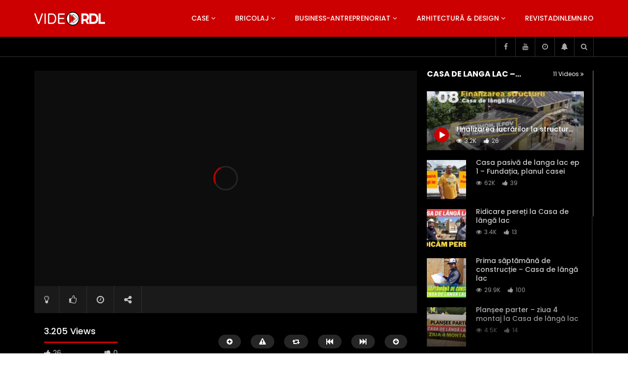

--- FILE ---
content_type: text/html; charset=UTF-8
request_url: https://video.revistadinlemn.ro/2022/08/29/finalizarea-lucrarilor-la-structura-casa-de-langa-lac/
body_size: 50524
content:
<!doctype html>
<html lang="ro-RO">

<head>
	<meta charset="UTF-8">
	<meta name="viewport" content="width=device-width, initial-scale=1, maximum-scale=1">
    <meta property="og:type" content="video.other"><meta property="og:video:url" content="https://www.youtube.com/watch?v=9x-YnTMO49Y"><meta property="og:video:secure_url" content="https://video.revistadinlemn.ro/2022/08/29/finalizarea-lucrarilor-la-structura-casa-de-langa-lac/?video_embed=6460"><meta property="og:video:type" content="text/html"><meta property="og:video:width" content="1280"><meta property="og:video:height" content="720">	<link rel="profile" href="https://gmpg.org/xfn/11">
	<meta name='robots' content='index, follow, max-image-preview:large, max-snippet:-1, max-video-preview:-1' />

<!-- Google Tag Manager for WordPress by gtm4wp.com -->
<script data-cfasync="false" data-pagespeed-no-defer>
	var gtm4wp_datalayer_name = "dataLayer";
	var dataLayer = dataLayer || [];
</script>
<!-- End Google Tag Manager for WordPress by gtm4wp.com -->
	<!-- This site is optimized with the Yoast SEO plugin v26.6 - https://yoast.com/wordpress/plugins/seo/ -->
	<title>Finalizarea lucrărilor la structură | Casa de lângă lac - VideoRDL</title>
	<link rel="canonical" href="https://video.revistadinlemn.ro/2022/08/29/finalizarea-lucrarilor-la-structura-casa-de-langa-lac/" />
	<meta property="og:locale" content="ro_RO" />
	<meta property="og:type" content="article" />
	<meta property="og:title" content="Finalizarea lucrărilor la structură | Casa de lângă lac - VideoRDL" />
	<meta property="og:description" content="0:00 Introducere &#8211; Ultima zi de prezență pe șantier a echipei de la Litarh 0:47 Stadiul lucrărilor la 30 iunie 2021 4:25 Tubulatură ventilație 10:23 Tabloul electric Acest film face parte din seria Casa de lângă lac. Toate episoadele/etapele construcției le puteți urmări pe https://drumulsprecasa.ro/ 30 iunie 2021 a fost ultima zi de prezență pe [&hellip;]" />
	<meta property="og:url" content="https://video.revistadinlemn.ro/2022/08/29/finalizarea-lucrarilor-la-structura-casa-de-langa-lac/" />
	<meta property="og:site_name" content="VideoRDL" />
	<meta property="article:published_time" content="2022-08-29T05:59:40+00:00" />
	<meta property="article:modified_time" content="2023-02-26T09:08:03+00:00" />
	<meta property="og:image" content="https://video.revistadinlemn.ro/wp-content/uploads/2023/02/finalizarea-lucrarilor-la-struct.jpg" />
	<meta property="og:image:width" content="480" />
	<meta property="og:image:height" content="360" />
	<meta property="og:image:type" content="image/jpeg" />
	<meta name="author" content="RdL" />
	<meta name="twitter:card" content="summary_large_image" />
	<meta name="twitter:label1" content="Scris de" />
	<meta name="twitter:data1" content="RdL" />
	<script type="application/ld+json" class="yoast-schema-graph">{"@context":"https://schema.org","@graph":[{"@type":"Article","@id":"https://video.revistadinlemn.ro/2022/08/29/finalizarea-lucrarilor-la-structura-casa-de-langa-lac/#article","isPartOf":{"@id":"https://video.revistadinlemn.ro/2022/08/29/finalizarea-lucrarilor-la-structura-casa-de-langa-lac/"},"author":{"name":"RdL","@id":"https://video.revistadinlemn.ro/#/schema/person/0d9dd7c3577c8253e066b15b5012decd"},"headline":"Finalizarea lucrărilor la structură | Casa de lângă lac","datePublished":"2022-08-29T05:59:40+00:00","dateModified":"2023-02-26T09:08:03+00:00","mainEntityOfPage":{"@id":"https://video.revistadinlemn.ro/2022/08/29/finalizarea-lucrarilor-la-structura-casa-de-langa-lac/"},"wordCount":94,"commentCount":0,"publisher":{"@id":"https://video.revistadinlemn.ro/#organization"},"image":{"@id":"https://video.revistadinlemn.ro/2022/08/29/finalizarea-lucrarilor-la-structura-casa-de-langa-lac/#primaryimage"},"thumbnailUrl":"https://video.revistadinlemn.ro/wp-content/uploads/2023/02/finalizarea-lucrarilor-la-struct.jpg","articleSection":["Casa de lângă lac","Case pasive","Case structură lemn"],"inLanguage":"ro-RO","potentialAction":[{"@type":"CommentAction","name":"Comment","target":["https://video.revistadinlemn.ro/2022/08/29/finalizarea-lucrarilor-la-structura-casa-de-langa-lac/#respond"]}]},{"@type":"WebPage","@id":"https://video.revistadinlemn.ro/2022/08/29/finalizarea-lucrarilor-la-structura-casa-de-langa-lac/","url":"https://video.revistadinlemn.ro/2022/08/29/finalizarea-lucrarilor-la-structura-casa-de-langa-lac/","name":"Finalizarea lucrărilor la structură | Casa de lângă lac - VideoRDL","isPartOf":{"@id":"https://video.revistadinlemn.ro/#website"},"primaryImageOfPage":{"@id":"https://video.revistadinlemn.ro/2022/08/29/finalizarea-lucrarilor-la-structura-casa-de-langa-lac/#primaryimage"},"image":{"@id":"https://video.revistadinlemn.ro/2022/08/29/finalizarea-lucrarilor-la-structura-casa-de-langa-lac/#primaryimage"},"thumbnailUrl":"https://video.revistadinlemn.ro/wp-content/uploads/2023/02/finalizarea-lucrarilor-la-struct.jpg","datePublished":"2022-08-29T05:59:40+00:00","dateModified":"2023-02-26T09:08:03+00:00","breadcrumb":{"@id":"https://video.revistadinlemn.ro/2022/08/29/finalizarea-lucrarilor-la-structura-casa-de-langa-lac/#breadcrumb"},"inLanguage":"ro-RO","potentialAction":[{"@type":"ReadAction","target":["https://video.revistadinlemn.ro/2022/08/29/finalizarea-lucrarilor-la-structura-casa-de-langa-lac/"]}]},{"@type":"ImageObject","inLanguage":"ro-RO","@id":"https://video.revistadinlemn.ro/2022/08/29/finalizarea-lucrarilor-la-structura-casa-de-langa-lac/#primaryimage","url":"https://video.revistadinlemn.ro/wp-content/uploads/2023/02/finalizarea-lucrarilor-la-struct.jpg","contentUrl":"https://video.revistadinlemn.ro/wp-content/uploads/2023/02/finalizarea-lucrarilor-la-struct.jpg","width":480,"height":360},{"@type":"BreadcrumbList","@id":"https://video.revistadinlemn.ro/2022/08/29/finalizarea-lucrarilor-la-structura-casa-de-langa-lac/#breadcrumb","itemListElement":[{"@type":"ListItem","position":1,"name":"Home","item":"https://video.revistadinlemn.ro/"},{"@type":"ListItem","position":2,"name":"Finalizarea lucrărilor la structură | Casa de lângă lac"}]},{"@type":"WebSite","@id":"https://video.revistadinlemn.ro/#website","url":"https://video.revistadinlemn.ro/","name":"VideoRdL","description":"Video Revista din Lemn","publisher":{"@id":"https://video.revistadinlemn.ro/#organization"},"potentialAction":[{"@type":"SearchAction","target":{"@type":"EntryPoint","urlTemplate":"https://video.revistadinlemn.ro/?s={search_term_string}"},"query-input":{"@type":"PropertyValueSpecification","valueRequired":true,"valueName":"search_term_string"}}],"inLanguage":"ro-RO"},{"@type":"Organization","@id":"https://video.revistadinlemn.ro/#organization","name":"Ces Brands srl","url":"https://video.revistadinlemn.ro/","logo":{"@type":"ImageObject","inLanguage":"ro-RO","@id":"https://video.revistadinlemn.ro/#/schema/logo/image/","url":"https://video.revistadinlemn.ro/wp-content/uploads/2019/12/cropped-Logo-O-900x600-1-1.png","contentUrl":"https://video.revistadinlemn.ro/wp-content/uploads/2019/12/cropped-Logo-O-900x600-1-1.png","width":600,"height":600,"caption":"Ces Brands srl"},"image":{"@id":"https://video.revistadinlemn.ro/#/schema/logo/image/"}},{"@type":"Person","@id":"https://video.revistadinlemn.ro/#/schema/person/0d9dd7c3577c8253e066b15b5012decd","name":"RdL","image":{"@type":"ImageObject","inLanguage":"ro-RO","@id":"https://video.revistadinlemn.ro/#/schema/person/image/","url":"https://secure.gravatar.com/avatar/559906c922dacb889ce66a2d142c3d53a97b96b7ac775a5fe56689c7dd9659c4?s=96&d=mm&r=g","contentUrl":"https://secure.gravatar.com/avatar/559906c922dacb889ce66a2d142c3d53a97b96b7ac775a5fe56689c7dd9659c4?s=96&d=mm&r=g","caption":"RdL"},"url":"https://video.revistadinlemn.ro/author/rdl/"}]}</script>
	<!-- / Yoast SEO plugin. -->


<link rel='dns-prefetch' href='//fonts.googleapis.com' />
<link rel='dns-prefetch' href='//www.googletagmanager.com' />
<link rel='dns-prefetch' href='//pagead2.googlesyndication.com' />
<link rel="alternate" type="application/rss+xml" title="VideoRDL &raquo; Flux" href="https://video.revistadinlemn.ro/feed/" />
<link rel="alternate" type="application/rss+xml" title="VideoRDL &raquo; Flux comentarii" href="https://video.revistadinlemn.ro/comments/feed/" />
<link rel="alternate" type="application/rss+xml" title="Flux comentarii VideoRDL &raquo; Finalizarea lucrărilor la structură | Casa de lângă lac" href="https://video.revistadinlemn.ro/2022/08/29/finalizarea-lucrarilor-la-structura-casa-de-langa-lac/feed/" />
<link rel="alternate" title="oEmbed (JSON)" type="application/json+oembed" href="https://video.revistadinlemn.ro/wp-json/oembed/1.0/embed?url=https%3A%2F%2Fvideo.revistadinlemn.ro%2F2022%2F08%2F29%2Ffinalizarea-lucrarilor-la-structura-casa-de-langa-lac%2F" />
<link rel="alternate" title="oEmbed (XML)" type="text/xml+oembed" href="https://video.revistadinlemn.ro/wp-json/oembed/1.0/embed?url=https%3A%2F%2Fvideo.revistadinlemn.ro%2F2022%2F08%2F29%2Ffinalizarea-lucrarilor-la-structura-casa-de-langa-lac%2F&#038;format=xml" />
<style id='wp-img-auto-sizes-contain-inline-css' type='text/css'>
img:is([sizes=auto i],[sizes^="auto," i]){contain-intrinsic-size:3000px 1500px}
/*# sourceURL=wp-img-auto-sizes-contain-inline-css */
</style>
<link rel='stylesheet' id='dashicons-css' href='https://video.revistadinlemn.ro/wp-includes/css/dashicons.min.css?ver=6.9' type='text/css' media='all' />
<link rel='stylesheet' id='post-views-counter-frontend-css' href='https://video.revistadinlemn.ro/wp-content/plugins/post-views-counter/css/frontend.css?ver=1.7.0' type='text/css' media='all' />
<style id='wp-emoji-styles-inline-css' type='text/css'>

	img.wp-smiley, img.emoji {
		display: inline !important;
		border: none !important;
		box-shadow: none !important;
		height: 1em !important;
		width: 1em !important;
		margin: 0 0.07em !important;
		vertical-align: -0.1em !important;
		background: none !important;
		padding: 0 !important;
	}
/*# sourceURL=wp-emoji-styles-inline-css */
</style>
<link rel='stylesheet' id='wp-block-library-css' href='https://video.revistadinlemn.ro/wp-includes/css/dist/block-library/style.min.css?ver=6.9' type='text/css' media='all' />
<style id='classic-theme-styles-inline-css' type='text/css'>
/*! This file is auto-generated */
.wp-block-button__link{color:#fff;background-color:#32373c;border-radius:9999px;box-shadow:none;text-decoration:none;padding:calc(.667em + 2px) calc(1.333em + 2px);font-size:1.125em}.wp-block-file__button{background:#32373c;color:#fff;text-decoration:none}
/*# sourceURL=/wp-includes/css/classic-themes.min.css */
</style>
<style id='global-styles-inline-css' type='text/css'>
:root{--wp--preset--aspect-ratio--square: 1;--wp--preset--aspect-ratio--4-3: 4/3;--wp--preset--aspect-ratio--3-4: 3/4;--wp--preset--aspect-ratio--3-2: 3/2;--wp--preset--aspect-ratio--2-3: 2/3;--wp--preset--aspect-ratio--16-9: 16/9;--wp--preset--aspect-ratio--9-16: 9/16;--wp--preset--color--black: #000000;--wp--preset--color--cyan-bluish-gray: #abb8c3;--wp--preset--color--white: #ffffff;--wp--preset--color--pale-pink: #f78da7;--wp--preset--color--vivid-red: #cf2e2e;--wp--preset--color--luminous-vivid-orange: #ff6900;--wp--preset--color--luminous-vivid-amber: #fcb900;--wp--preset--color--light-green-cyan: #7bdcb5;--wp--preset--color--vivid-green-cyan: #00d084;--wp--preset--color--pale-cyan-blue: #8ed1fc;--wp--preset--color--vivid-cyan-blue: #0693e3;--wp--preset--color--vivid-purple: #9b51e0;--wp--preset--gradient--vivid-cyan-blue-to-vivid-purple: linear-gradient(135deg,rgb(6,147,227) 0%,rgb(155,81,224) 100%);--wp--preset--gradient--light-green-cyan-to-vivid-green-cyan: linear-gradient(135deg,rgb(122,220,180) 0%,rgb(0,208,130) 100%);--wp--preset--gradient--luminous-vivid-amber-to-luminous-vivid-orange: linear-gradient(135deg,rgb(252,185,0) 0%,rgb(255,105,0) 100%);--wp--preset--gradient--luminous-vivid-orange-to-vivid-red: linear-gradient(135deg,rgb(255,105,0) 0%,rgb(207,46,46) 100%);--wp--preset--gradient--very-light-gray-to-cyan-bluish-gray: linear-gradient(135deg,rgb(238,238,238) 0%,rgb(169,184,195) 100%);--wp--preset--gradient--cool-to-warm-spectrum: linear-gradient(135deg,rgb(74,234,220) 0%,rgb(151,120,209) 20%,rgb(207,42,186) 40%,rgb(238,44,130) 60%,rgb(251,105,98) 80%,rgb(254,248,76) 100%);--wp--preset--gradient--blush-light-purple: linear-gradient(135deg,rgb(255,206,236) 0%,rgb(152,150,240) 100%);--wp--preset--gradient--blush-bordeaux: linear-gradient(135deg,rgb(254,205,165) 0%,rgb(254,45,45) 50%,rgb(107,0,62) 100%);--wp--preset--gradient--luminous-dusk: linear-gradient(135deg,rgb(255,203,112) 0%,rgb(199,81,192) 50%,rgb(65,88,208) 100%);--wp--preset--gradient--pale-ocean: linear-gradient(135deg,rgb(255,245,203) 0%,rgb(182,227,212) 50%,rgb(51,167,181) 100%);--wp--preset--gradient--electric-grass: linear-gradient(135deg,rgb(202,248,128) 0%,rgb(113,206,126) 100%);--wp--preset--gradient--midnight: linear-gradient(135deg,rgb(2,3,129) 0%,rgb(40,116,252) 100%);--wp--preset--font-size--small: 13px;--wp--preset--font-size--medium: 20px;--wp--preset--font-size--large: 36px;--wp--preset--font-size--x-large: 42px;--wp--preset--spacing--20: 0.44rem;--wp--preset--spacing--30: 0.67rem;--wp--preset--spacing--40: 1rem;--wp--preset--spacing--50: 1.5rem;--wp--preset--spacing--60: 2.25rem;--wp--preset--spacing--70: 3.38rem;--wp--preset--spacing--80: 5.06rem;--wp--preset--shadow--natural: 6px 6px 9px rgba(0, 0, 0, 0.2);--wp--preset--shadow--deep: 12px 12px 50px rgba(0, 0, 0, 0.4);--wp--preset--shadow--sharp: 6px 6px 0px rgba(0, 0, 0, 0.2);--wp--preset--shadow--outlined: 6px 6px 0px -3px rgb(255, 255, 255), 6px 6px rgb(0, 0, 0);--wp--preset--shadow--crisp: 6px 6px 0px rgb(0, 0, 0);}:where(.is-layout-flex){gap: 0.5em;}:where(.is-layout-grid){gap: 0.5em;}body .is-layout-flex{display: flex;}.is-layout-flex{flex-wrap: wrap;align-items: center;}.is-layout-flex > :is(*, div){margin: 0;}body .is-layout-grid{display: grid;}.is-layout-grid > :is(*, div){margin: 0;}:where(.wp-block-columns.is-layout-flex){gap: 2em;}:where(.wp-block-columns.is-layout-grid){gap: 2em;}:where(.wp-block-post-template.is-layout-flex){gap: 1.25em;}:where(.wp-block-post-template.is-layout-grid){gap: 1.25em;}.has-black-color{color: var(--wp--preset--color--black) !important;}.has-cyan-bluish-gray-color{color: var(--wp--preset--color--cyan-bluish-gray) !important;}.has-white-color{color: var(--wp--preset--color--white) !important;}.has-pale-pink-color{color: var(--wp--preset--color--pale-pink) !important;}.has-vivid-red-color{color: var(--wp--preset--color--vivid-red) !important;}.has-luminous-vivid-orange-color{color: var(--wp--preset--color--luminous-vivid-orange) !important;}.has-luminous-vivid-amber-color{color: var(--wp--preset--color--luminous-vivid-amber) !important;}.has-light-green-cyan-color{color: var(--wp--preset--color--light-green-cyan) !important;}.has-vivid-green-cyan-color{color: var(--wp--preset--color--vivid-green-cyan) !important;}.has-pale-cyan-blue-color{color: var(--wp--preset--color--pale-cyan-blue) !important;}.has-vivid-cyan-blue-color{color: var(--wp--preset--color--vivid-cyan-blue) !important;}.has-vivid-purple-color{color: var(--wp--preset--color--vivid-purple) !important;}.has-black-background-color{background-color: var(--wp--preset--color--black) !important;}.has-cyan-bluish-gray-background-color{background-color: var(--wp--preset--color--cyan-bluish-gray) !important;}.has-white-background-color{background-color: var(--wp--preset--color--white) !important;}.has-pale-pink-background-color{background-color: var(--wp--preset--color--pale-pink) !important;}.has-vivid-red-background-color{background-color: var(--wp--preset--color--vivid-red) !important;}.has-luminous-vivid-orange-background-color{background-color: var(--wp--preset--color--luminous-vivid-orange) !important;}.has-luminous-vivid-amber-background-color{background-color: var(--wp--preset--color--luminous-vivid-amber) !important;}.has-light-green-cyan-background-color{background-color: var(--wp--preset--color--light-green-cyan) !important;}.has-vivid-green-cyan-background-color{background-color: var(--wp--preset--color--vivid-green-cyan) !important;}.has-pale-cyan-blue-background-color{background-color: var(--wp--preset--color--pale-cyan-blue) !important;}.has-vivid-cyan-blue-background-color{background-color: var(--wp--preset--color--vivid-cyan-blue) !important;}.has-vivid-purple-background-color{background-color: var(--wp--preset--color--vivid-purple) !important;}.has-black-border-color{border-color: var(--wp--preset--color--black) !important;}.has-cyan-bluish-gray-border-color{border-color: var(--wp--preset--color--cyan-bluish-gray) !important;}.has-white-border-color{border-color: var(--wp--preset--color--white) !important;}.has-pale-pink-border-color{border-color: var(--wp--preset--color--pale-pink) !important;}.has-vivid-red-border-color{border-color: var(--wp--preset--color--vivid-red) !important;}.has-luminous-vivid-orange-border-color{border-color: var(--wp--preset--color--luminous-vivid-orange) !important;}.has-luminous-vivid-amber-border-color{border-color: var(--wp--preset--color--luminous-vivid-amber) !important;}.has-light-green-cyan-border-color{border-color: var(--wp--preset--color--light-green-cyan) !important;}.has-vivid-green-cyan-border-color{border-color: var(--wp--preset--color--vivid-green-cyan) !important;}.has-pale-cyan-blue-border-color{border-color: var(--wp--preset--color--pale-cyan-blue) !important;}.has-vivid-cyan-blue-border-color{border-color: var(--wp--preset--color--vivid-cyan-blue) !important;}.has-vivid-purple-border-color{border-color: var(--wp--preset--color--vivid-purple) !important;}.has-vivid-cyan-blue-to-vivid-purple-gradient-background{background: var(--wp--preset--gradient--vivid-cyan-blue-to-vivid-purple) !important;}.has-light-green-cyan-to-vivid-green-cyan-gradient-background{background: var(--wp--preset--gradient--light-green-cyan-to-vivid-green-cyan) !important;}.has-luminous-vivid-amber-to-luminous-vivid-orange-gradient-background{background: var(--wp--preset--gradient--luminous-vivid-amber-to-luminous-vivid-orange) !important;}.has-luminous-vivid-orange-to-vivid-red-gradient-background{background: var(--wp--preset--gradient--luminous-vivid-orange-to-vivid-red) !important;}.has-very-light-gray-to-cyan-bluish-gray-gradient-background{background: var(--wp--preset--gradient--very-light-gray-to-cyan-bluish-gray) !important;}.has-cool-to-warm-spectrum-gradient-background{background: var(--wp--preset--gradient--cool-to-warm-spectrum) !important;}.has-blush-light-purple-gradient-background{background: var(--wp--preset--gradient--blush-light-purple) !important;}.has-blush-bordeaux-gradient-background{background: var(--wp--preset--gradient--blush-bordeaux) !important;}.has-luminous-dusk-gradient-background{background: var(--wp--preset--gradient--luminous-dusk) !important;}.has-pale-ocean-gradient-background{background: var(--wp--preset--gradient--pale-ocean) !important;}.has-electric-grass-gradient-background{background: var(--wp--preset--gradient--electric-grass) !important;}.has-midnight-gradient-background{background: var(--wp--preset--gradient--midnight) !important;}.has-small-font-size{font-size: var(--wp--preset--font-size--small) !important;}.has-medium-font-size{font-size: var(--wp--preset--font-size--medium) !important;}.has-large-font-size{font-size: var(--wp--preset--font-size--large) !important;}.has-x-large-font-size{font-size: var(--wp--preset--font-size--x-large) !important;}
:where(.wp-block-post-template.is-layout-flex){gap: 1.25em;}:where(.wp-block-post-template.is-layout-grid){gap: 1.25em;}
:where(.wp-block-term-template.is-layout-flex){gap: 1.25em;}:where(.wp-block-term-template.is-layout-grid){gap: 1.25em;}
:where(.wp-block-columns.is-layout-flex){gap: 2em;}:where(.wp-block-columns.is-layout-grid){gap: 2em;}
:root :where(.wp-block-pullquote){font-size: 1.5em;line-height: 1.6;}
/*# sourceURL=global-styles-inline-css */
</style>
<link rel='stylesheet' id='priority-navigation-css' href='https://video.revistadinlemn.ro/wp-content/plugins/vidorev-extensions/assets/front-end/priority-navigation/priority-nav-core.css?ver=2.9.9.9.9.9.8' type='text/css' media='all' />
<link rel='stylesheet' id='select2-css' href='https://video.revistadinlemn.ro/wp-content/plugins/vidorev-extensions/assets/front-end/select2/select2.min.css?ver=2.9.9.9.9.9.8' type='text/css' media='all' />
<link rel='stylesheet' id='vidorev-plugin-css-css' href='https://video.revistadinlemn.ro/wp-content/plugins/vidorev-extensions/assets/front-end/main.css?ver=2.9.9.9.9.9.8' type='text/css' media='all' />
<link rel='stylesheet' id='mediaelement-css' href='https://video.revistadinlemn.ro/wp-includes/js/mediaelement/mediaelementplayer-legacy.min.css?ver=4.2.17' type='text/css' media='all' />
<link rel='stylesheet' id='wp-mediaelement-css' href='https://video.revistadinlemn.ro/wp-includes/js/mediaelement/wp-mediaelement.min.css?ver=6.9' type='text/css' media='all' />
<link rel='stylesheet' id='fluidplayer-css' href='https://video.revistadinlemn.ro/wp-content/plugins/vidorev-extensions/assets/front-end/fluidplayer/fluidplayer.min.css?ver=2.9.9.9.9.9.8' type='text/css' media='all' />
<link rel='stylesheet' id='plyrplayer-css' href='https://video.revistadinlemn.ro/wp-content/plugins/vidorev-extensions/assets/front-end/plyr/plyr.css?ver=2.9.9.9.9.9.8' type='text/css' media='all' />
<link rel='stylesheet' id='font-awesome-css' href='https://video.revistadinlemn.ro/wp-content/plugins/elementor/assets/lib/font-awesome/css/font-awesome.min.css?ver=4.7.0' type='text/css' media='all' />
<link rel='stylesheet' id='font-awesome-5-all-css' href='https://video.revistadinlemn.ro/wp-content/themes/vidorev/css/font-awesome/css/all.min.css?ver=5.13.0' type='text/css' media='all' />
<link rel='stylesheet' id='font-awesome-4-shim-css' href='https://video.revistadinlemn.ro/wp-content/themes/vidorev/css/font-awesome/css/v4-shims.min.css?ver=5.13.0' type='text/css' media='all' />
<link rel='stylesheet' id='jquery-slick-css' href='https://video.revistadinlemn.ro/wp-content/themes/vidorev/css/slick/slick.css?ver=1.9.0' type='text/css' media='all' />
<link rel='stylesheet' id='jquery-malihu-scroll-css' href='https://video.revistadinlemn.ro/wp-content/themes/vidorev/css/malihu/jquery.mCustomScrollbar.min.css?ver=3.1.5' type='text/css' media='all' />
<link rel='stylesheet' id='vidorev-extend-ie-css' href='https://video.revistadinlemn.ro/wp-content/themes/vidorev/css/extend-ie/extend-ie.css?ver=1.0.0' type='text/css' media='all' />
<link rel='stylesheet' id='vidorev-style-css' href='https://video.revistadinlemn.ro/wp-content/themes/vidorev/style.css?ver=6.9' type='text/css' media='all' />
<link rel='stylesheet' id='vidorev-google-font-css' href='//fonts.googleapis.com/css?family=Poppins%3A400%2C500%2C700&#038;display=swap&#038;ver=1.0.0' type='text/css' media='all' />
<link rel='stylesheet' id='beeteam368_obj_wes_style-css' href='https://video.revistadinlemn.ro/wp-content/themes/vidorev/css/btwes.css?ver=1.0.0' type='text/css' media='all' />
<style id='beeteam368_obj_wes_style-inline-css' type='text/css'>
@media only screen and (-webkit-min-device-pixel-ratio: 2), (min-resolution: 192dpi){
									.nav-logo .nav-logo-img img.main-logo{
										opacity:0; visibility:hidden
									}
									.nav-logo .nav-logo-img a.logo-link{
										background:url("https://video.revistadinlemn.ro/wp-content/uploads/2019/12/Logo-Vide-O-RDL-alb-1000x209-1.png") no-repeat center; background-size:contain
									}									
								}@media only screen and (-webkit-min-device-pixel-ratio: 2) and (min-width:992px), (min-resolution: 192dpi) and (min-width:992px){
									.main-nav.sticky-menu .nav-logo-img img.sticky-logo{
										opacity:0; visibility:hidden
									}
									.main-nav.sticky-menu .nav-logo-img a.logo-link{
										background:url("https://video.revistadinlemn.ro/wp-content/uploads/2019/12/Logo-O-RDL-alb-1000x340-1.png") no-repeat center; background-size:contain
									}
								}@media only screen and (-webkit-min-device-pixel-ratio: 2) and (max-width:991px), (min-resolution: 192dpi) and (max-width:991px){
									.nav-logo .nav-logo-img img.main-logo-mobile{
										opacity:0; visibility:hidden
									}
									.nav-logo .nav-logo-img a.logo-link{
										background:url("https://video.revistadinlemn.ro/wp-content/uploads/2019/12/Logo-O-RDL-alb-1000x340-1.png") no-repeat center; background-size:contain
									}
								}#vp-mobile-menu{background-color:#000000;}header.entry-header.movie-style{
							background-image: url("https://video.revistadinlemn.ro/wp-content/themes/vidorev/img/film-background.jpg");								
						}
/*# sourceURL=beeteam368_obj_wes_style-inline-css */
</style>
<link rel='stylesheet' id='wpdreams-asl-basic-css' href='https://video.revistadinlemn.ro/wp-content/plugins/ajax-search-lite/css/style.basic.css?ver=4.13.4' type='text/css' media='all' />
<style id='wpdreams-asl-basic-inline-css' type='text/css'>

					div[id*='ajaxsearchlitesettings'].searchsettings .asl_option_inner label {
						font-size: 0px !important;
						color: rgba(0, 0, 0, 0);
					}
					div[id*='ajaxsearchlitesettings'].searchsettings .asl_option_inner label:after {
						font-size: 11px !important;
						position: absolute;
						top: 0;
						left: 0;
						z-index: 1;
					}
					.asl_w_container {
						width: 100%;
						margin: 0px 0px 0px 0px;
						min-width: 200px;
					}
					div[id*='ajaxsearchlite'].asl_m {
						width: 100%;
					}
					div[id*='ajaxsearchliteres'].wpdreams_asl_results div.resdrg span.highlighted {
						font-weight: bold;
						color: rgb(217, 49, 43);
						background-color: rgba(238, 238, 238, 1);
					}
					div[id*='ajaxsearchliteres'].wpdreams_asl_results .results img.asl_image {
						width: 70px;
						height: 70px;
						object-fit: cover;
					}
					div[id*='ajaxsearchlite'].asl_r .results {
						max-height: none;
					}
					div[id*='ajaxsearchlite'].asl_r {
						position: absolute;
					}
				
							.asl_w, .asl_w * {font-family:&quot;poppins&quot; !important;}
							.asl_m input[type=search]::placeholder{font-family:&quot;poppins&quot; !important;}
							.asl_m input[type=search]::-webkit-input-placeholder{font-family:&quot;poppins&quot; !important;}
							.asl_m input[type=search]::-moz-placeholder{font-family:&quot;poppins&quot; !important;}
							.asl_m input[type=search]:-ms-input-placeholder{font-family:&quot;poppins&quot; !important;}
						
						.asl_m, .asl_m .probox {
							background-color: rgba(184, 0, 0, 1) !important;
							background-image: none !important;
							-webkit-background-image: none !important;
							-ms-background-image: none !important;
						}
					
						.asl_m .probox svg {
							fill: rgb(255, 255, 255) !important;
						}
						.asl_m .probox .innericon {
							background-color: rgba(159, 0, 0, 1) !important;
							background-image: none !important;
							-webkit-background-image: none !important;
							-ms-background-image: none !important;
						}
					
						div.asl_r.asl_w.vertical .results .item::after {
							display: block;
							position: absolute;
							bottom: 0;
							content: '';
							height: 1px;
							width: 100%;
							background: #D8D8D8;
						}
						div.asl_r.asl_w.vertical .results .item.asl_last_item::after {
							display: none;
						}
					
/*# sourceURL=wpdreams-asl-basic-inline-css */
</style>
<link rel='stylesheet' id='wpdreams-asl-instance-css' href='https://video.revistadinlemn.ro/wp-content/plugins/ajax-search-lite/css/style-simple-red.css?ver=4.13.4' type='text/css' media='all' />
<link rel='stylesheet' id='wp-pagenavi-css' href='https://video.revistadinlemn.ro/wp-content/plugins/wp-pagenavi/pagenavi-css.css?ver=2.70' type='text/css' media='all' />
<script type="text/javascript" src="https://video.revistadinlemn.ro/wp-includes/js/jquery/jquery.min.js?ver=3.7.1" id="jquery-core-js"></script>
<script type="text/javascript" src="https://video.revistadinlemn.ro/wp-includes/js/jquery/jquery-migrate.min.js?ver=3.4.1" id="jquery-migrate-js"></script>
<script type="text/javascript" id="beeteam368_obj_wes-js-extra">
/* <![CDATA[ */
var vidorev_jav_plugin_js_object = {"youtube_library_url":"https://www.youtube.com/iframe_api","vimeo_library_url":"https://player.vimeo.com/api/player.js","dailymotion_library_url":"https://api.dmcdn.net/all.js","facebook_library_url":"https://connect.facebook.net/en_US/sdk.js?ver=6.0#xfbml=1&version=v6.0","twitch_library_url":"https://player.twitch.tv/js/embed/v1.js","google_ima_library_url":"https://imasdk.googleapis.com/js/sdkloader/ima3.js","google_adsense_library_url":"https://pagead2.googlesyndication.com/pagead/js/adsbygoogle.js","jwplayer_library_url":"","mediaelement_library_url":"https://video.revistadinlemn.ro/wp-content/plugins/vidorev-extensions/assets/front-end/mediaelement/mediaelement.all.js","fluidplayer_library_url":"https://video.revistadinlemn.ro/wp-content/plugins/vidorev-extensions/assets/front-end/fluidplayer/fluidplayer.min.v25.js","plyr_library_url":"https://video.revistadinlemn.ro/wp-content/plugins/vidorev-extensions/assets/front-end/plyr/plyr.min.js","imdb_logo_url":"https://video.revistadinlemn.ro/wp-content/plugins/vidorev-extensions/assets/front-end/img/IMDB_Logo","youtube_rel":"no","youtube_modestbranding":"yes","youtube_showinfo":"yes","youtube_broadcasts_params":[],"hls_library_url":"https://video.revistadinlemn.ro/wp-content/plugins/vidorev-extensions/assets/front-end/fluidplayer/hls.min.js","mpd_library_url":"https://video.revistadinlemn.ro/wp-content/plugins/vidorev-extensions/assets/front-end/fluidplayer/dash.mediaplayer.min.js"};
var vidorev_jav_plugin_video_ads_object = {"vid_ads_m_video_ads":"no","vid_ads_m_video_ads_type":"dynamic_ad","vid_ads_m_group_google_ima":[{"vid_ads_m_ima_source":["https://pubads.g.doubleclick.net/gampad/ads?iu=/21624414850/VideoRDL1&description_url=%5Bplaceholder%5D&tfcd=0&npa=0&sz=468x60&gdfp_req=1&output=vast&unviewed_position_start=1&env=vp&impl=s&correlator="],"vid_ads_m_ima_source_tablet":["https://pubads.g.doubleclick.net/gampad/ads?iu=/21624414850/VideoRDL1&description_url=%5Bplaceholder%5D&tfcd=0&npa=0&sz=468x60&gdfp_req=1&output=vast&unviewed_position_start=1&env=vp&impl=s&correlator="],"vid_ads_m_ima_source_mobile":["https://pubads.g.doubleclick.net/gampad/ads?iu=/21624414850/VideoRDL1&description_url=%5Bplaceholder%5D&tfcd=0&npa=0&sz=468x60&gdfp_req=1&output=vast&unviewed_position_start=1&env=vp&impl=s&correlator="]}],"vid_ads_m_group_image":[],"vid_ads_m_group_html5_video":[],"vid_ads_m_group_html":[],"vid_ads_m_vast_preroll":[],"vid_ads_m_vast_postroll":[],"vid_ads_m_vast_pauseroll":[],"vid_ads_m_vast_midroll":[{"vid_ads_m_vast_timer_seconds":"50"}],"vid_ads_m_vpaid_mode":"no","vid_ads_m_group_dynamic":[{"vid_ads_m_dynamic_type":"html","vid_ads_m_dynamic_size_desktop":"728x90","vid_ads_m_dynamic_size_mobile":"320x50","vid_ads_m_dynamic_vertial_align":"bottom","vid_ads_m_dyn_html_source":"\u003Ciframe style=\"border:0;height:90px;\" width=\"100%\" height=\"auto\" scrolling=\"no\" id=\"bsaIframe\" onload=\"bsaIframe()\" src=\"https://www.trydigital.ro/api/?id=2&i=1\"\u003E \u003C/iframe\u003E\u003Cscript\u003Efunction bsaIframe() { var iFrameID = document.getElementById('bsaIframe'); if(iFrameID) { iFrameID.height = iFrameID.contentWindow.document.body.scrollHeight + 'px'; } }\u003C/script\u003E","vid_ads_m_dyn_html_source_mob":"\u003Ciframe style=\"border:0;height:90px;\" width=\"100%\" height=\"auto\" scrolling=\"no\" id=\"bsaIframe\" onload=\"bsaIframe()\" src=\"https://www.trydigital.ro/api/?id=2&i=1\"\u003E \u003C/iframe\u003E\u003Cscript\u003Efunction bsaIframe() { var iFrameID = document.getElementById('bsaIframe'); if(iFrameID) { iFrameID.height = iFrameID.contentWindow.document.body.scrollHeight + 'px'; } }\u003C/script\u003E"}],"vid_ads_m_time_skip_ads":"15","vid_ads_m_time_to_show_ads":"5,60,150,360","vid_ads_m_time_to_hide_ads":"20"};
var vidorev_jav_plugin_fluidplayer_object = {"vid_fluid_m_fluidplayer":"yes","vid_fluid_m_fluidplayer_version":"v2","vid_fluid_m_styling":[{"vid_fluid_m_display_logo":"top left","vid_fluid_m_logo_opacity":"100","vid_fluid_m_logo_margin":"15px"}],"vid_fluid_m_vast_configuration":[{"vid_fluid_m_skipbuttoncaption":"\u00cenchide anun\u021bul \u00een [seconds]","vid_fluid_m_skipbuttonclickcaption":"\u00cenchide anun\u021bul \u003Cspan class=\"skip_button_icon\"\u003E\u003C/span\u003E","vid_fluid_m_adtextposition":"top left","vid_fluid_m_adctatext":"Visit now!","vid_fluid_m_adctatextposition":"bottom right","vid_fluid_m_vasttimeout":"5000","vid_fluid_m_maxallowedvasttagredirects":"3","vid_fluid_m_valign":"bottom","vid_fluid_m_nonlinearduration":"10","vid_fluid_m_size":"728x90"}]};
var vidorev_jav_plugin_video_ads_object_post = {"vid_ads_m_video_ads":"","vid_ads_m_video_ads_type":"","vid_ads_m_group_google_ima":"","vid_ads_m_group_image":"","vid_ads_m_group_html5_video":"","vid_ads_m_group_html":"","vid_ads_m_group_dynamic":"","vid_ads_m_time_to_show_ads":"","vid_ads_m_time_skip_ads":"","vid_ads_m_time_to_hide_ads":"","vid_ads_m_vpaid_mode":"","vid_ads_m_vast_preroll":"","vid_ads_m_vast_postroll":"","vid_ads_m_vast_pauseroll":"","vid_ads_m_vast_midroll":""};
var vidorev_jav_js_object = {"admin_ajax":"https://video.revistadinlemn.ro/wp-admin/admin-ajax.php","query_vars":{"page":0,"year":2022,"monthnum":8,"day":29,"name":"finalizarea-lucrarilor-la-structura-casa-de-langa-lac","error":"","m":"","p":0,"post_parent":"","subpost":"","subpost_id":"","attachment":"","attachment_id":0,"pagename":"","page_id":0,"second":"","minute":"","hour":"","w":0,"category_name":"","tag":"","cat":"","tag_id":"","author":"","author_name":"","feed":"","tb":"","paged":0,"meta_key":"","meta_value":"","preview":"","s":"","sentence":"","title":"","fields":"all","menu_order":"","embed":"","category__in":[],"category__not_in":[],"category__and":[],"post__in":[],"post__not_in":[],"post_name__in":[],"tag__in":[],"tag__not_in":[],"tag__and":[],"tag_slug__in":[],"tag_slug__and":[],"post_parent__in":[],"post_parent__not_in":[],"author__in":[],"author__not_in":[],"search_columns":[],"ignore_sticky_posts":false,"suppress_filters":false,"cache_results":true,"update_post_term_cache":true,"update_menu_item_cache":false,"lazy_load_term_meta":true,"update_post_meta_cache":true,"post_type":"","posts_per_page":12,"nopaging":false,"comments_per_page":"50","no_found_rows":false,"order":"DESC"},"video_auto_play":"on","vid_auto_play_mute":"off","number_format":"short","single_post_comment_type":"wp","origin_url":"https://video.revistadinlemn.ro","is_user_logged_in":"","video_lightbox_suggested":"on","video_lightbox_comments":"on","translate_close":"Close","translate_suggested":"Suggested","translate_comments":"Live comments","translate_auto_next":"Auto next","translate_loading":"Loading","translate_public_comment":"Add a public comment","translate_post_comment":"Trimite","translate_reset":"Reset","translate_login_comment":"Please login to post a comment","translate_text_load_ad":"Loading advertisement...","translate_skip_ad":"Skip Ad","translate_skip_ad_in":"Skip ad in","translate_up_next":"Up next","translate_cancel":"cancel","translate_reported":"Reported","translate_confirm_delete":"Are you sure you want to delete this item?","translate_delete_success":"The post has been deleted.","translate_loading_preview":"Loading Preview","translate_currently_offline":"Currently Offline","translate_live_or_ended":"Live Streaming or Ended","theme_image_ratio":"","single_video_network":"youtube","single_video_source":"9x-YnTMO49Y","single_video_youtube_playlist_id":"","single_video_url":"https://www.youtube.com/watch?v=9x-YnTMO49Y","player_library":"vp","plyr_player":"off","single_video_streaming":"","vm_video_ratio":"16:9","vm_video_ratio_mobile":"16:9","single_video_network_library_setup":"yes","security":"4677a1cd18","login_url":"","scrollbar_library":"malihu"};
var vidorev_jav_js_preview = [];
//# sourceURL=beeteam368_obj_wes-js-extra
/* ]]> */
</script>
<script type="text/javascript" src="https://video.revistadinlemn.ro/wp-content/plugins/vidorev-extensions/assets/front-end/btwes.js?ver=1.0.0" id="beeteam368_obj_wes-js"></script>
<link rel="https://api.w.org/" href="https://video.revistadinlemn.ro/wp-json/" /><link rel="alternate" title="JSON" type="application/json" href="https://video.revistadinlemn.ro/wp-json/wp/v2/posts/6460" /><link rel="EditURI" type="application/rsd+xml" title="RSD" href="https://video.revistadinlemn.ro/xmlrpc.php?rsd" />
<meta name="generator" content="WordPress 6.9" />
<link rel='shortlink' href='https://video.revistadinlemn.ro/?p=6460' />
<meta name="generator" content="Site Kit by Google 1.168.0" /><meta name="generator" content="Redux 4.5.9" />
<!--BEGIN: TRACKING CODE MANAGER (v2.5.0) BY INTELLYWP.COM IN HEAD//-->
<script>var clicky_site_ids = clicky_site_ids || []; clicky_site_ids.push(101310220);</script>
<script async src="//static.getclicky.com/js"></script>
<meta name="google-site-verification" content="Y2C_650chmkvsNzdOyUBlkDM4ZY3YPXJaR8zs70UBEg" />
<!--END: https://wordpress.org/plugins/tracking-code-manager IN HEAD//-->
<!-- Google Tag Manager for WordPress by gtm4wp.com -->
<!-- GTM Container placement set to footer -->
<script data-cfasync="false" data-pagespeed-no-defer>
	var dataLayer_content = {"pagePostType":"post","pagePostType2":"single-post","pageCategory":["casa-de-langa-lac","case-pasive","case-structura-lemn"],"pagePostAuthor":"RdL"};
	dataLayer.push( dataLayer_content );
</script>
<script data-cfasync="false" data-pagespeed-no-defer>
(function(w,d,s,l,i){w[l]=w[l]||[];w[l].push({'gtm.start':
new Date().getTime(),event:'gtm.js'});var f=d.getElementsByTagName(s)[0],
j=d.createElement(s),dl=l!='dataLayer'?'&l='+l:'';j.async=true;j.src=
'//www.googletagmanager.com/gtm.js?id='+i+dl;f.parentNode.insertBefore(j,f);
})(window,document,'script','dataLayer','GTM-WR24SHB');
</script>
<!-- End Google Tag Manager for WordPress by gtm4wp.com --><link rel="pingback" href="https://video.revistadinlemn.ro/xmlrpc.php">
<!-- Google AdSense meta tags added by Site Kit -->
<meta name="google-adsense-platform-account" content="ca-host-pub-2644536267352236">
<meta name="google-adsense-platform-domain" content="sitekit.withgoogle.com">
<!-- End Google AdSense meta tags added by Site Kit -->
				<link rel="preconnect" href="https://fonts.gstatic.com" crossorigin />
				<link rel="preload" as="style" href="//fonts.googleapis.com/css?family=Open+Sans&display=swap" />
								<link rel="stylesheet" href="//fonts.googleapis.com/css?family=Open+Sans&display=swap" media="all" />
				<meta name="generator" content="Elementor 3.34.0; features: additional_custom_breakpoints; settings: css_print_method-external, google_font-enabled, font_display-auto">
			<style>
				.e-con.e-parent:nth-of-type(n+4):not(.e-lazyloaded):not(.e-no-lazyload),
				.e-con.e-parent:nth-of-type(n+4):not(.e-lazyloaded):not(.e-no-lazyload) * {
					background-image: none !important;
				}
				@media screen and (max-height: 1024px) {
					.e-con.e-parent:nth-of-type(n+3):not(.e-lazyloaded):not(.e-no-lazyload),
					.e-con.e-parent:nth-of-type(n+3):not(.e-lazyloaded):not(.e-no-lazyload) * {
						background-image: none !important;
					}
				}
				@media screen and (max-height: 640px) {
					.e-con.e-parent:nth-of-type(n+2):not(.e-lazyloaded):not(.e-no-lazyload),
					.e-con.e-parent:nth-of-type(n+2):not(.e-lazyloaded):not(.e-no-lazyload) * {
						background-image: none !important;
					}
				}
			</style>
			
<!-- Google AdSense snippet added by Site Kit -->
<script type="text/javascript" async="async" src="https://pagead2.googlesyndication.com/pagead/js/adsbygoogle.js?client=ca-pub-4528133911258018&amp;host=ca-host-pub-2644536267352236" crossorigin="anonymous"></script>

<!-- End Google AdSense snippet added by Site Kit -->
<link rel="icon" href="https://video.revistadinlemn.ro/wp-content/uploads/2019/12/cropped-Logo-O-900x600-1-32x32.png" sizes="32x32" />
<link rel="icon" href="https://video.revistadinlemn.ro/wp-content/uploads/2019/12/cropped-Logo-O-900x600-1-192x192.png" sizes="192x192" />
<link rel="apple-touch-icon" href="https://video.revistadinlemn.ro/wp-content/uploads/2019/12/cropped-Logo-O-900x600-1-180x180.png" />
<meta name="msapplication-TileImage" content="https://video.revistadinlemn.ro/wp-content/uploads/2019/12/cropped-Logo-O-900x600-1-270x270.png" />
</head>

<body data-rsssl=1 class="wp-singular post-template-default single single-post postid-6460 single-format-video wp-custom-logo wp-theme-vidorev  sticky-menu-on sticky-behavior-up sticky-sidebar-on header-vid-movie fullwidth-mode-enable beeteam368 elementor-default elementor-kit-6213">
	
		
	<div id="site-wrap-parent" class="site-wrap-parent site-wrap-parent-control">
		
					
		<div id="site-wrap-children" class="site-wrap-children site-wrap-children-control">
			
                        
				                
                <header id="site-header" class="site-header header-movie site-header-control">
					<div class="nav-wrap nav-wrap-control">
	<div class="main-nav main-nav-control">
		<div class="site__container fullwidth-vidorev-ctrl container-control">
			<div class="site__row auto-width">
				
				<div class="site__col float-left nav-logo">
					<div class="nav-logo-img">
						<a href="https://video.revistadinlemn.ro/" title="VideoRDL" class="logo-link">
										<img src="https://video.revistadinlemn.ro/wp-content/uploads/2019/12/Logo-Vide-O-RDL-alb-1000x209-1.png" alt="VideoRDL" class="main-logo" width="auto" height="auto">
					<img src="https://video.revistadinlemn.ro/wp-content/uploads/2019/12/Logo-O-RDL-alb-1000x340-1.png" alt="VideoRDL" class="main-logo-mobile" width="auto" height="auto">
					<img src="https://video.revistadinlemn.ro/wp-content/uploads/2019/12/Logo-O-RDL-alb-1000x340-1.png" alt="VideoRDL" class="sticky-logo" width="auto" height="auto">
								</a>
					</div>
				</div>
				
				<div class="site__col float-right top-search-box">
							<div class="top-search-box-wrapper">
			<form action="https://video.revistadinlemn.ro/" method="get">					
				<input class="search-terms-textfield search-terms-textfield-control" autocomplete="off" type="text" placeholder="Search..." name="s" value="">		
				<i class="fa fa-search" aria-hidden="true"></i>					
				<input type="submit" value="Caută">							
			</form>
		</div>
					</div>
				
				<div class="site__col float-right nav-menu nav-menu-control navigation-font">
					<ul>
						<li id="menu-item-4819" class="menu-item menu-item-type-taxonomy menu-item-object-category current-post-ancestor menu-item-has-children menu-item-4819 top-megamenu"><a href="https://video.revistadinlemn.ro/category/case/">Case</a>
<ul class="sub-menu"><li class='megamenu-wrapper megamenu-wrapper-control dark-background'><ul class='megamenu-menu body-typography'>
	<li id="menu-item-4832" class="menu-item menu-item-type-taxonomy menu-item-object-category menu-item-4832"><h3 class="megamenu-item-heading h7 megamenu-item-control" data-id="94-19062"><a href="https://video.revistadinlemn.ro/category/case/case-din-busteni/">Case din bușteni</a></h3></li>
	<li id="menu-item-4835" class="menu-item menu-item-type-taxonomy menu-item-object-category menu-item-4835"><h3 class="megamenu-item-heading h7 megamenu-item-control" data-id="113-31041"><a href="https://video.revistadinlemn.ro/category/case/case-din-clt/">Case din CLT</a></h3></li>
	<li id="menu-item-4836" class="menu-item menu-item-type-taxonomy menu-item-object-category current-post-ancestor current-menu-parent current-post-parent menu-item-4836"><h3 class="megamenu-item-heading h7 megamenu-item-control" data-id="114-66505"><a href="https://video.revistadinlemn.ro/category/case/case-structura-lemn/">Case structură lemn</a></h3></li>
	<li id="menu-item-4838" class="menu-item menu-item-type-taxonomy menu-item-object-category current-post-ancestor current-menu-parent current-post-parent menu-item-4838"><h3 class="megamenu-item-heading h7 megamenu-item-control" data-id="115-50011"><a href="https://video.revistadinlemn.ro/category/case/case-pasive/">Case pasive</a></h3></li>
	<li id="menu-item-4841" class="menu-item menu-item-type-taxonomy menu-item-object-category menu-item-4841"><h3 class="megamenu-item-heading h7 megamenu-item-control" data-id="118-91276"><a href="https://video.revistadinlemn.ro/category/case/constructii-din-lemn/">Construcții din lemn</a></h3></li>
	<li id="menu-item-4840" class="menu-item menu-item-type-taxonomy menu-item-object-category menu-item-4840"><h3 class="megamenu-item-heading h7 megamenu-item-control" data-id="117-96157"><a href="https://video.revistadinlemn.ro/category/case/case-de-vacanta/">Case de vacanță</a></h3></li>
	<li id="menu-item-4833" class="menu-item menu-item-type-taxonomy menu-item-object-category menu-item-4833"><h3 class="megamenu-item-heading h7 megamenu-item-control" data-id="95-79021"><a href="https://video.revistadinlemn.ro/category/case/izolatii-case/">Izolații case</a></h3></li>
	<li id="menu-item-5073" class="menu-item menu-item-type-taxonomy menu-item-object-category menu-item-5073"><h3 class="megamenu-item-heading h7 megamenu-item-control" data-id="119-72299"><a href="https://video.revistadinlemn.ro/category/case/sisteme-ventilatie-case/">Sisteme ventilație case</a></h3></li>
	<li id="menu-item-4834" class="menu-item menu-item-type-taxonomy menu-item-object-category menu-item-4834"><h3 class="megamenu-item-heading h7 megamenu-item-control" data-id="96-8096"><a href="https://video.revistadinlemn.ro/category/case/prezentare-case/">Prezentare case</a></h3></li>
</ul><ul class='megamenu-content body-typography'><li>						<div class="sc-blocks-container sc-blocks-container-control grid-sm-4-col fw-c-fix-cls" data-id="94-19062">
						
														
							<div class="block-filter block-filter-control">
								<div class="ajax-loading">
									<div class="la-ball-triangle-path">
										<div></div>
										<div></div>
										<div></div>
									</div>
								</div>								

						
							
                            								<div class="blog-wrapper global-blog-wrapper blog-wrapper-control active-item current-paged" data-item="0" data-paged="1" data-end="no" data-all-page="2" data-current-page="1">
									<div class="blog-items blog-items-control site__row grid-small">
                            										<article class="post-item site__col post-6696 post type-post status-publish format-video has-post-thumbnail hentry category-case-din-busteni category-evenimente category-interviuri post_format-post-format-video">
	<div class="post-item-wrap">
	
		<div class="blog-pic">
								<div class="blog-pic-wrap wrap_preview wrap_preview_control preview-df-video"><a data-post-id="6696" href="https://video.revistadinlemn.ro/2023/11/08/podcast-cu-dorin-vaideanu-la-bife-sim-2023/" title="Podcast cu Dorin Văideanu la BIFE-SIM 2023" class="blog-img"><img class="blog-picture ul-normal-effect" src="https://video.revistadinlemn.ro/wp-content/uploads/2023/11/podcast-cu-dorin-vaideanu-la-bif-360x203.jpg" srcset="https://video.revistadinlemn.ro/wp-content/uploads/2023/11/podcast-cu-dorin-vaideanu-la-bif-360x203.jpg 360w, https://video.revistadinlemn.ro/wp-content/uploads/2023/11/podcast-cu-dorin-vaideanu-la-bif-300x169.jpg 300w, https://video.revistadinlemn.ro/wp-content/uploads/2023/11/podcast-cu-dorin-vaideanu-la-bif-1024x576.jpg 1024w, https://video.revistadinlemn.ro/wp-content/uploads/2023/11/podcast-cu-dorin-vaideanu-la-bif-768x432.jpg 768w, https://video.revistadinlemn.ro/wp-content/uploads/2023/11/podcast-cu-dorin-vaideanu-la-bif-236x133.jpg 236w, https://video.revistadinlemn.ro/wp-content/uploads/2023/11/podcast-cu-dorin-vaideanu-la-bif-750x422.jpg 750w, https://video.revistadinlemn.ro/wp-content/uploads/2023/11/podcast-cu-dorin-vaideanu-la-bif.jpg 1280w" sizes="(max-width: 360px) 100vw, 360px" alt="Podcast cu Dorin Văideanu la BIFE-SIM 2023"/><span class="ul-placeholder-bg class-16x9"></span><div class="preview-video preview-video-control" data-iframepreview="https://video.revistadinlemn.ro/2023/11/08/podcast-cu-dorin-vaideanu-la-bife-sim-2023/?video_embed=6696&#038;preview_mode=1&#038;watch_trailer=1"></div></a><span class="video-icon video-popup-control" data-id="6696"></span><span 
												class="watch-later-icon watch-later-control" 
												data-id="6696" 
												data-img-src="https://video.revistadinlemn.ro/wp-content/uploads/2023/11/podcast-cu-dorin-vaideanu-la-bif-150x150.jpg" 
												data-hyperlink="https://video.revistadinlemn.ro/2023/11/08/podcast-cu-dorin-vaideanu-la-bife-sim-2023/" 
												data-title="Podcast cu Dorin Văideanu la BIFE-SIM 2023"
											>
												<i class="fa fa-clock-o" aria-hidden="true"></i><span class="watch-text font-size-12">Vezi mai tarziu</span><span class="watch-remove-text font-size-12">Added</span>
											</span><span class="duration-text font-size-12 meta-font">18:44</span>	</div>
							</div>		
		<div class="listing-content">
			
						
			<h3 class="entry-title h6 post-title"> 
				<a href="https://video.revistadinlemn.ro/2023/11/08/podcast-cu-dorin-vaideanu-la-bife-sim-2023/" title="Podcast cu Dorin Văideanu la BIFE-SIM 2023">Podcast cu Dorin Văideanu la BIFE-SIM 2023</a> 
			</h3>			
			
			
				
		
					
		
		</div>
		
	</div>
</article><article class="post-item site__col post-6591 post type-post status-publish format-video has-post-thumbnail hentry category-case-de-vacanta category-case-din-busteni category-drumul-spre-casa category-interviuri post_format-post-format-video">
	<div class="post-item-wrap">
	
		<div class="blog-pic">
								<div class="blog-pic-wrap wrap_preview wrap_preview_control preview-df-video"><a data-post-id="6591" href="https://video.revistadinlemn.ro/2023/04/21/cat-costa-o-casa-din-busteni-doralnic/" title="Cât costă o casă din bușteni Doralnic" class="blog-img"><img class="blog-picture ul-normal-effect" src="https://video.revistadinlemn.ro/wp-content/uploads/2023/04/cat-costa-o-casa-din-busteni-dor-360x203.jpg" srcset="https://video.revistadinlemn.ro/wp-content/uploads/2023/04/cat-costa-o-casa-din-busteni-dor-360x203.jpg 360w, https://video.revistadinlemn.ro/wp-content/uploads/2023/04/cat-costa-o-casa-din-busteni-dor-300x169.jpg 300w, https://video.revistadinlemn.ro/wp-content/uploads/2023/04/cat-costa-o-casa-din-busteni-dor-1024x576.jpg 1024w, https://video.revistadinlemn.ro/wp-content/uploads/2023/04/cat-costa-o-casa-din-busteni-dor-768x432.jpg 768w, https://video.revistadinlemn.ro/wp-content/uploads/2023/04/cat-costa-o-casa-din-busteni-dor-236x133.jpg 236w, https://video.revistadinlemn.ro/wp-content/uploads/2023/04/cat-costa-o-casa-din-busteni-dor-750x422.jpg 750w, https://video.revistadinlemn.ro/wp-content/uploads/2023/04/cat-costa-o-casa-din-busteni-dor.jpg 1280w" sizes="(max-width: 360px) 100vw, 360px" alt="Cât costă o casă din bușteni Doralnic"/><span class="ul-placeholder-bg class-16x9"></span><div class="preview-video preview-video-control" data-iframepreview="https://video.revistadinlemn.ro/2023/04/21/cat-costa-o-casa-din-busteni-doralnic/?video_embed=6591&#038;preview_mode=1&#038;watch_trailer=1"></div></a><span class="video-icon video-popup-control" data-id="6591"></span><span 
												class="watch-later-icon watch-later-control" 
												data-id="6591" 
												data-img-src="https://video.revistadinlemn.ro/wp-content/uploads/2023/04/cat-costa-o-casa-din-busteni-dor-150x150.jpg" 
												data-hyperlink="https://video.revistadinlemn.ro/2023/04/21/cat-costa-o-casa-din-busteni-doralnic/" 
												data-title="Cât costă o casă din bușteni Doralnic"
											>
												<i class="fa fa-clock-o" aria-hidden="true"></i><span class="watch-text font-size-12">Vezi mai tarziu</span><span class="watch-remove-text font-size-12">Added</span>
											</span><span class="duration-text font-size-12 meta-font">19:26</span>	</div>
							</div>		
		<div class="listing-content">
			
						
			<h3 class="entry-title h6 post-title"> 
				<a href="https://video.revistadinlemn.ro/2023/04/21/cat-costa-o-casa-din-busteni-doralnic/" title="Cât costă o casă din bușteni Doralnic">Cât costă o casă din bușteni Doralnic</a> 
			</h3>			
			
			
				
		
					
		
		</div>
		
	</div>
</article><article class="post-item site__col post-6039 post type-post status-publish format-video has-post-thumbnail hentry category-case-din-busteni post_format-post-format-video">
	<div class="post-item-wrap">
	
		<div class="blog-pic">
								<div class="blog-pic-wrap wrap_preview wrap_preview_control preview-df-video"><a data-post-id="6039" href="https://video.revistadinlemn.ro/2020/11/11/la-pensiunea-saranis-stai-intr-o-casa-din-busteni/" title="La Pensiunea Saranis stai într-o casă din bușteni" class="blog-img"><img class="blog-picture ul-normal-effect" src="https://video.revistadinlemn.ro/wp-content/uploads/2020/11/la-pensiunea-saranis-stai-intr-o-360x203.jpg" srcset="https://video.revistadinlemn.ro/wp-content/uploads/2020/11/la-pensiunea-saranis-stai-intr-o-360x203.jpg 360w, https://video.revistadinlemn.ro/wp-content/uploads/2020/11/la-pensiunea-saranis-stai-intr-o-300x169.jpg 300w, https://video.revistadinlemn.ro/wp-content/uploads/2020/11/la-pensiunea-saranis-stai-intr-o-1024x576.jpg 1024w, https://video.revistadinlemn.ro/wp-content/uploads/2020/11/la-pensiunea-saranis-stai-intr-o-768x432.jpg 768w, https://video.revistadinlemn.ro/wp-content/uploads/2020/11/la-pensiunea-saranis-stai-intr-o-236x133.jpg 236w, https://video.revistadinlemn.ro/wp-content/uploads/2020/11/la-pensiunea-saranis-stai-intr-o-750x422.jpg 750w, https://video.revistadinlemn.ro/wp-content/uploads/2020/11/la-pensiunea-saranis-stai-intr-o.jpg 1280w" sizes="(max-width: 360px) 100vw, 360px" alt="La Pensiunea Saranis stai într-o casă din bușteni"/><span class="ul-placeholder-bg class-16x9"></span><div class="preview-video preview-video-control" data-iframepreview="https://video.revistadinlemn.ro/2020/11/11/la-pensiunea-saranis-stai-intr-o-casa-din-busteni/?video_embed=6039&#038;preview_mode=1&#038;watch_trailer=1"></div></a><span class="video-icon video-popup-control" data-id="6039"></span><span 
												class="watch-later-icon watch-later-control" 
												data-id="6039" 
												data-img-src="https://video.revistadinlemn.ro/wp-content/uploads/2020/11/la-pensiunea-saranis-stai-intr-o-150x150.jpg" 
												data-hyperlink="https://video.revistadinlemn.ro/2020/11/11/la-pensiunea-saranis-stai-intr-o-casa-din-busteni/" 
												data-title="La Pensiunea Saranis stai într-o casă din bușteni"
											>
												<i class="fa fa-clock-o" aria-hidden="true"></i><span class="watch-text font-size-12">Vezi mai tarziu</span><span class="watch-remove-text font-size-12">Added</span>
											</span><span class="duration-text font-size-12 meta-font">15:31</span>	</div>
							</div>		
		<div class="listing-content">
			
						
			<h3 class="entry-title h6 post-title"> 
				<a href="https://video.revistadinlemn.ro/2020/11/11/la-pensiunea-saranis-stai-intr-o-casa-din-busteni/" title="La Pensiunea Saranis stai într-o casă din bușteni">La Pensiunea Saranis stai într-o casă din bușteni</a> 
			</h3>			
			
			
				
		
					
		
		</div>
		
	</div>
</article><article class="post-item site__col post-5543 post type-post status-publish format-video has-post-thumbnail hentry category-case-din-busteni tag-case-din-busteni tag-chertare tag-doralnic post_format-post-format-video">
	<div class="post-item-wrap">
	
		<div class="blog-pic">
								<div class="blog-pic-wrap wrap_preview wrap_preview_control preview-df-video"><a data-post-id="5543" href="https://video.revistadinlemn.ro/2020/03/26/chertarea-la-casele-din-busteni/" title="Chertarea la casele din bușteni" class="blog-img"><img class="blog-picture ul-normal-effect" src="https://video.revistadinlemn.ro/wp-content/uploads/2020/03/chertarea-la-casele-din-busteni-360x203.jpg" srcset="https://video.revistadinlemn.ro/wp-content/uploads/2020/03/chertarea-la-casele-din-busteni-360x203.jpg 360w, https://video.revistadinlemn.ro/wp-content/uploads/2020/03/chertarea-la-casele-din-busteni-300x169.jpg 300w, https://video.revistadinlemn.ro/wp-content/uploads/2020/03/chertarea-la-casele-din-busteni-1024x576.jpg 1024w, https://video.revistadinlemn.ro/wp-content/uploads/2020/03/chertarea-la-casele-din-busteni-768x432.jpg 768w, https://video.revistadinlemn.ro/wp-content/uploads/2020/03/chertarea-la-casele-din-busteni-236x133.jpg 236w, https://video.revistadinlemn.ro/wp-content/uploads/2020/03/chertarea-la-casele-din-busteni-750x422.jpg 750w, https://video.revistadinlemn.ro/wp-content/uploads/2020/03/chertarea-la-casele-din-busteni.jpg 1280w" sizes="(max-width: 360px) 100vw, 360px" alt="Chertarea la casele din bușteni"/><span class="ul-placeholder-bg class-16x9"></span><div class="preview-video preview-video-control" data-iframepreview="https://video.revistadinlemn.ro/2020/03/26/chertarea-la-casele-din-busteni/?video_embed=5543&#038;preview_mode=1&#038;watch_trailer=1"></div></a><span class="video-icon video-popup-control" data-id="5543"></span><span 
												class="watch-later-icon watch-later-control" 
												data-id="5543" 
												data-img-src="https://video.revistadinlemn.ro/wp-content/uploads/2020/03/chertarea-la-casele-din-busteni-150x150.jpg" 
												data-hyperlink="https://video.revistadinlemn.ro/2020/03/26/chertarea-la-casele-din-busteni/" 
												data-title="Chertarea la casele din bușteni"
											>
												<i class="fa fa-clock-o" aria-hidden="true"></i><span class="watch-text font-size-12">Vezi mai tarziu</span><span class="watch-remove-text font-size-12">Added</span>
											</span><span class="duration-text font-size-12 meta-font">10:32</span>	</div>
							</div>		
		<div class="listing-content">
			
						
			<h3 class="entry-title h6 post-title"> 
				<a href="https://video.revistadinlemn.ro/2020/03/26/chertarea-la-casele-din-busteni/" title="Chertarea la casele din bușteni">Chertarea la casele din bușteni</a> 
			</h3>			
			
			
				
		
					
		
		</div>
		
	</div>
</article>                    											</div>	
								</div>
                            							
						
							</div>
                    	        	
							<div class="bl-page-prev-next bl-page-prev-next-control active-item">
								<span class="next-prev-action disabled-query" data-action="prev"><i class="fa fa-angle-left" aria-hidden="true"></i></span>
								<span class="next-prev-action" data-action="next"><i class="fa fa-angle-right" aria-hidden="true"></i></span>
							</div>
                            					
						</div>                        
															<div class="sc-blocks-container sc-blocks-container-control grid-sm-4-col fw-c-fix-cls" data-id="113-31041">
						
														
							<div class="block-filter block-filter-control">
								<div class="ajax-loading">
									<div class="la-ball-triangle-path">
										<div></div>
										<div></div>
										<div></div>
									</div>
								</div>								

						
							
                            								<div class="blog-wrapper global-blog-wrapper blog-wrapper-control active-item current-paged" data-item="0" data-paged="1" data-end="no" data-all-page="5" data-current-page="1">
									<div class="blog-items blog-items-control site__row grid-small">
                            										<article class="post-item site__col post-6419 post type-post status-publish format-video has-post-thumbnail hentry category-casa-de-langa-lac category-case-din-clt category-interviuri category-sisteme-ventilatie-case post_format-post-format-video">
	<div class="post-item-wrap">
	
		<div class="blog-pic">
								<div class="blog-pic-wrap wrap_preview wrap_preview_control preview-df-video"><a data-post-id="6419" href="https://video.revistadinlemn.ro/2023/02/23/ce-instalatii-monteaza-ovidiu-tifui-la-casa-de-langa-lac/" title="Ce instalații montează Ovidiu Țifui la Casa de lângă lac" class="blog-img"><img class="blog-picture ul-normal-effect" src="https://video.revistadinlemn.ro/wp-content/uploads/2023/02/ce-instalatii-monteaza-ovidiu-ti-360x203.jpg" srcset="https://video.revistadinlemn.ro/wp-content/uploads/2023/02/ce-instalatii-monteaza-ovidiu-ti-360x203.jpg 360w, https://video.revistadinlemn.ro/wp-content/uploads/2023/02/ce-instalatii-monteaza-ovidiu-ti-300x169.jpg 300w, https://video.revistadinlemn.ro/wp-content/uploads/2023/02/ce-instalatii-monteaza-ovidiu-ti-1024x576.jpg 1024w, https://video.revistadinlemn.ro/wp-content/uploads/2023/02/ce-instalatii-monteaza-ovidiu-ti-768x432.jpg 768w, https://video.revistadinlemn.ro/wp-content/uploads/2023/02/ce-instalatii-monteaza-ovidiu-ti-236x133.jpg 236w, https://video.revistadinlemn.ro/wp-content/uploads/2023/02/ce-instalatii-monteaza-ovidiu-ti-750x422.jpg 750w, https://video.revistadinlemn.ro/wp-content/uploads/2023/02/ce-instalatii-monteaza-ovidiu-ti.jpg 1280w" sizes="(max-width: 360px) 100vw, 360px" alt="Ce instalații montează Ovidiu Țifui la Casa de lângă lac"/><span class="ul-placeholder-bg class-16x9"></span><div class="preview-video preview-video-control" data-iframepreview="https://video.revistadinlemn.ro/2023/02/23/ce-instalatii-monteaza-ovidiu-tifui-la-casa-de-langa-lac/?video_embed=6419&#038;preview_mode=1&#038;watch_trailer=1"></div></a><span class="video-icon video-popup-control" data-id="6419"></span><span 
												class="watch-later-icon watch-later-control" 
												data-id="6419" 
												data-img-src="https://video.revistadinlemn.ro/wp-content/uploads/2023/02/ce-instalatii-monteaza-ovidiu-ti-150x150.jpg" 
												data-hyperlink="https://video.revistadinlemn.ro/2023/02/23/ce-instalatii-monteaza-ovidiu-tifui-la-casa-de-langa-lac/" 
												data-title="Ce instalații montează Ovidiu Țifui la Casa de lângă lac"
											>
												<i class="fa fa-clock-o" aria-hidden="true"></i><span class="watch-text font-size-12">Vezi mai tarziu</span><span class="watch-remove-text font-size-12">Added</span>
											</span><span class="duration-text font-size-12 meta-font">13:01</span>	</div>
							</div>		
		<div class="listing-content">
			
						
			<h3 class="entry-title h6 post-title"> 
				<a href="https://video.revistadinlemn.ro/2023/02/23/ce-instalatii-monteaza-ovidiu-tifui-la-casa-de-langa-lac/" title="Ce instalații montează Ovidiu Țifui la Casa de lângă lac">Ce instalații montează Ovidiu Țifui la Casa de lângă lac</a> 
			</h3>			
			
			
				
		
					
		
		</div>
		
	</div>
</article><article class="post-item site__col post-5415 post type-post status-publish format-video has-post-thumbnail hentry category-case-din-clt post_format-post-format-video">
	<div class="post-item-wrap">
	
		<div class="blog-pic">
								<div class="blog-pic-wrap wrap_preview wrap_preview_control preview-df-video"><a data-post-id="5415" href="https://video.revistadinlemn.ro/2019/12/29/cat-te-costa-o-casa-episodul-5-structura-pe-clt/" title="Cât te costă o casă? Episodul 5 &#8211; Structură pe CLT" class="blog-img"><img class="blog-picture ul-normal-effect" src="https://video.revistadinlemn.ro/wp-content/uploads/2020/01/cat-te-costa-o-casa-episodul-5-s-360x203.jpg" srcset="https://video.revistadinlemn.ro/wp-content/uploads/2020/01/cat-te-costa-o-casa-episodul-5-s-360x203.jpg 360w, https://video.revistadinlemn.ro/wp-content/uploads/2020/01/cat-te-costa-o-casa-episodul-5-s-300x169.jpg 300w, https://video.revistadinlemn.ro/wp-content/uploads/2020/01/cat-te-costa-o-casa-episodul-5-s-1024x576.jpg 1024w, https://video.revistadinlemn.ro/wp-content/uploads/2020/01/cat-te-costa-o-casa-episodul-5-s-768x432.jpg 768w, https://video.revistadinlemn.ro/wp-content/uploads/2020/01/cat-te-costa-o-casa-episodul-5-s-236x133.jpg 236w, https://video.revistadinlemn.ro/wp-content/uploads/2020/01/cat-te-costa-o-casa-episodul-5-s-750x422.jpg 750w, https://video.revistadinlemn.ro/wp-content/uploads/2020/01/cat-te-costa-o-casa-episodul-5-s.jpg 1280w" sizes="(max-width: 360px) 100vw, 360px" alt="Cât te costă o casă? Episodul 5 &#8211; Structură pe CLT"/><span class="ul-placeholder-bg class-16x9"></span><div class="preview-video preview-video-control" data-iframepreview="https://video.revistadinlemn.ro/2019/12/29/cat-te-costa-o-casa-episodul-5-structura-pe-clt/?video_embed=5415&#038;preview_mode=1&#038;watch_trailer=1"></div></a><span class="video-icon video-popup-control" data-id="5415"></span><span 
												class="watch-later-icon watch-later-control" 
												data-id="5415" 
												data-img-src="https://video.revistadinlemn.ro/wp-content/uploads/2020/01/cat-te-costa-o-casa-episodul-5-s-150x150.jpg" 
												data-hyperlink="https://video.revistadinlemn.ro/2019/12/29/cat-te-costa-o-casa-episodul-5-structura-pe-clt/" 
												data-title="Cât te costă o casă? Episodul 5 &#8211; Structură pe CLT"
											>
												<i class="fa fa-clock-o" aria-hidden="true"></i><span class="watch-text font-size-12">Vezi mai tarziu</span><span class="watch-remove-text font-size-12">Added</span>
											</span><span class="duration-text font-size-12 meta-font">31:24</span>	</div>
							</div>		
		<div class="listing-content">
			
						
			<h3 class="entry-title h6 post-title"> 
				<a href="https://video.revistadinlemn.ro/2019/12/29/cat-te-costa-o-casa-episodul-5-structura-pe-clt/" title="Cât te costă o casă? Episodul 5 &#8211; Structură pe CLT">Cât te costă o casă? Episodul 5 &#8211; Structură pe CLT</a> 
			</h3>			
			
			
				
		
					
		
		</div>
		
	</div>
</article><article class="post-item site__col post-4690 post type-post status-publish format-video has-post-thumbnail hentry category-case-din-clt category-prelucrare-lemn category-scule post_format-post-format-video">
	<div class="post-item-wrap">
	
		<div class="blog-pic">
								<div class="blog-pic-wrap wrap_preview wrap_preview_control preview-df-video"><a data-post-id="4690" href="https://video.revistadinlemn.ro/2019/11/17/taie-in-clt-o-drujba-pe-baterii/" title="Taie în CLT o drujbă pe baterii?" class="blog-img"><img class="blog-picture ul-normal-effect" src="https://video.revistadinlemn.ro/wp-content/uploads/2019/12/taie-in-clt-o-drujba-pe-baterii-360x203.jpg" srcset="https://video.revistadinlemn.ro/wp-content/uploads/2019/12/taie-in-clt-o-drujba-pe-baterii-360x203.jpg 360w, https://video.revistadinlemn.ro/wp-content/uploads/2019/12/taie-in-clt-o-drujba-pe-baterii-300x169.jpg 300w, https://video.revistadinlemn.ro/wp-content/uploads/2019/12/taie-in-clt-o-drujba-pe-baterii-1024x576.jpg 1024w, https://video.revistadinlemn.ro/wp-content/uploads/2019/12/taie-in-clt-o-drujba-pe-baterii-768x432.jpg 768w, https://video.revistadinlemn.ro/wp-content/uploads/2019/12/taie-in-clt-o-drujba-pe-baterii-236x133.jpg 236w, https://video.revistadinlemn.ro/wp-content/uploads/2019/12/taie-in-clt-o-drujba-pe-baterii-750x422.jpg 750w, https://video.revistadinlemn.ro/wp-content/uploads/2019/12/taie-in-clt-o-drujba-pe-baterii.jpg 1280w" sizes="(max-width: 360px) 100vw, 360px" alt="Taie în CLT o drujbă pe baterii?"/><span class="ul-placeholder-bg class-16x9"></span><div class="preview-video preview-video-control" data-iframepreview="https://video.revistadinlemn.ro/2019/11/17/taie-in-clt-o-drujba-pe-baterii/?video_embed=4690&#038;preview_mode=1&#038;watch_trailer=1"></div></a><span class="video-icon video-popup-control" data-id="4690"></span><span 
												class="watch-later-icon watch-later-control" 
												data-id="4690" 
												data-img-src="https://video.revistadinlemn.ro/wp-content/uploads/2019/12/taie-in-clt-o-drujba-pe-baterii-150x150.jpg" 
												data-hyperlink="https://video.revistadinlemn.ro/2019/11/17/taie-in-clt-o-drujba-pe-baterii/" 
												data-title="Taie în CLT o drujbă pe baterii?"
											>
												<i class="fa fa-clock-o" aria-hidden="true"></i><span class="watch-text font-size-12">Vezi mai tarziu</span><span class="watch-remove-text font-size-12">Added</span>
											</span><span class="duration-text font-size-12 meta-font">03:16</span>	</div>
							</div>		
		<div class="listing-content">
			
						
			<h3 class="entry-title h6 post-title"> 
				<a href="https://video.revistadinlemn.ro/2019/11/17/taie-in-clt-o-drujba-pe-baterii/" title="Taie în CLT o drujbă pe baterii?">Taie în CLT o drujbă pe baterii?</a> 
			</h3>			
			
			
				
		
					
		
		</div>
		
	</div>
</article><article class="post-item site__col post-4844 post type-post status-publish format-video has-post-thumbnail hentry category-case-din-clt category-constructii-din-lemn post_format-post-format-video">
	<div class="post-item-wrap">
	
		<div class="blog-pic">
								<div class="blog-pic-wrap wrap_preview wrap_preview_control preview-df-video"><a data-post-id="4844" href="https://video.revistadinlemn.ro/2019/09/14/intreaba-ma-orice-despre-constructii-live-de-pe-santierul-smartware/" title="Intreabă-mă orice despre CONSTRUCȚII. LIVE de pe șantierul SmartWare" class="blog-img"><img class="blog-picture ul-normal-effect" src="https://video.revistadinlemn.ro/wp-content/uploads/2019/12/intreaba-ma-orice-despre-constru-360x203.jpg" srcset="https://video.revistadinlemn.ro/wp-content/uploads/2019/12/intreaba-ma-orice-despre-constru-360x203.jpg 360w, https://video.revistadinlemn.ro/wp-content/uploads/2019/12/intreaba-ma-orice-despre-constru-300x169.jpg 300w, https://video.revistadinlemn.ro/wp-content/uploads/2019/12/intreaba-ma-orice-despre-constru-1024x576.jpg 1024w, https://video.revistadinlemn.ro/wp-content/uploads/2019/12/intreaba-ma-orice-despre-constru-768x432.jpg 768w, https://video.revistadinlemn.ro/wp-content/uploads/2019/12/intreaba-ma-orice-despre-constru-236x133.jpg 236w, https://video.revistadinlemn.ro/wp-content/uploads/2019/12/intreaba-ma-orice-despre-constru-750x422.jpg 750w, https://video.revistadinlemn.ro/wp-content/uploads/2019/12/intreaba-ma-orice-despre-constru.jpg 1280w" sizes="(max-width: 360px) 100vw, 360px" alt="Intreabă-mă orice despre CONSTRUCȚII. LIVE de pe șantierul SmartWare"/><span class="ul-placeholder-bg class-16x9"></span><div class="preview-video preview-video-control" data-iframepreview="https://video.revistadinlemn.ro/2019/09/14/intreaba-ma-orice-despre-constructii-live-de-pe-santierul-smartware/?video_embed=4844&#038;preview_mode=1&#038;watch_trailer=1"></div></a><span class="video-icon video-popup-control" data-id="4844"></span><span 
												class="watch-later-icon watch-later-control" 
												data-id="4844" 
												data-img-src="https://video.revistadinlemn.ro/wp-content/uploads/2019/12/intreaba-ma-orice-despre-constru-150x150.jpg" 
												data-hyperlink="https://video.revistadinlemn.ro/2019/09/14/intreaba-ma-orice-despre-constructii-live-de-pe-santierul-smartware/" 
												data-title="Intreabă-mă orice despre CONSTRUCȚII. LIVE de pe șantierul SmartWare"
											>
												<i class="fa fa-clock-o" aria-hidden="true"></i><span class="watch-text font-size-12">Vezi mai tarziu</span><span class="watch-remove-text font-size-12">Added</span>
											</span><span class="duration-text font-size-12 meta-font">52:36</span>	</div>
							</div>		
		<div class="listing-content">
			
						
			<h3 class="entry-title h6 post-title"> 
				<a href="https://video.revistadinlemn.ro/2019/09/14/intreaba-ma-orice-despre-constructii-live-de-pe-santierul-smartware/" title="Intreabă-mă orice despre CONSTRUCȚII. LIVE de pe șantierul SmartWare">Intreabă-mă orice despre CONSTRUCȚII. LIVE de pe șantierul SmartWare</a> 
			</h3>			
			
			
				
		
					
		
		</div>
		
	</div>
</article>                    											</div>	
								</div>
                            							
						
							</div>
                    	        	
							<div class="bl-page-prev-next bl-page-prev-next-control active-item">
								<span class="next-prev-action disabled-query" data-action="prev"><i class="fa fa-angle-left" aria-hidden="true"></i></span>
								<span class="next-prev-action" data-action="next"><i class="fa fa-angle-right" aria-hidden="true"></i></span>
							</div>
                            					
						</div>                        
															<div class="sc-blocks-container sc-blocks-container-control grid-sm-4-col fw-c-fix-cls" data-id="114-66505">
						
														
							<div class="block-filter block-filter-control">
								<div class="ajax-loading">
									<div class="la-ball-triangle-path">
										<div></div>
										<div></div>
										<div></div>
									</div>
								</div>								

						
							
                            								<div class="blog-wrapper global-blog-wrapper blog-wrapper-control active-item current-paged" data-item="0" data-paged="1" data-end="no" data-all-page="11" data-current-page="1">
									<div class="blog-items blog-items-control site__row grid-small">
                            										<article class="post-item site__col post-6962 post type-post status-publish format-video has-post-thumbnail hentry category-case-structura-lemn category-evenimente category-interviuri post_format-post-format-video">
	<div class="post-item-wrap">
	
		<div class="blog-pic">
								<div class="blog-pic-wrap wrap_preview wrap_preview_control preview-df-video"><a data-post-id="6962" href="https://video.revistadinlemn.ro/2024/10/04/eco-house-garden-inovatii-in-structuri-prefabricate-din-lemn/" title="Eco House &#038; Garden: Inovații în Structuri Prefabricate din Lemn" class="blog-img"><img class="blog-picture ul-normal-effect" src="https://video.revistadinlemn.ro/wp-content/uploads/2024/10/eco-house-garden-inovatii-in-str-360x203.jpg" srcset="https://video.revistadinlemn.ro/wp-content/uploads/2024/10/eco-house-garden-inovatii-in-str-360x203.jpg 360w, https://video.revistadinlemn.ro/wp-content/uploads/2024/10/eco-house-garden-inovatii-in-str-300x169.jpg 300w, https://video.revistadinlemn.ro/wp-content/uploads/2024/10/eco-house-garden-inovatii-in-str-1024x576.jpg 1024w, https://video.revistadinlemn.ro/wp-content/uploads/2024/10/eco-house-garden-inovatii-in-str-768x432.jpg 768w, https://video.revistadinlemn.ro/wp-content/uploads/2024/10/eco-house-garden-inovatii-in-str-236x133.jpg 236w, https://video.revistadinlemn.ro/wp-content/uploads/2024/10/eco-house-garden-inovatii-in-str-750x422.jpg 750w, https://video.revistadinlemn.ro/wp-content/uploads/2024/10/eco-house-garden-inovatii-in-str.jpg 1280w" sizes="(max-width: 360px) 100vw, 360px" alt="Eco House &#038; Garden: Inovații în Structuri Prefabricate din Lemn"/><span class="ul-placeholder-bg class-16x9"></span><div class="preview-video preview-video-control" data-iframepreview="https://video.revistadinlemn.ro/2024/10/04/eco-house-garden-inovatii-in-structuri-prefabricate-din-lemn/?video_embed=6962&#038;preview_mode=1&#038;watch_trailer=1"></div></a><span class="video-icon video-popup-control" data-id="6962"></span><span 
												class="watch-later-icon watch-later-control" 
												data-id="6962" 
												data-img-src="https://video.revistadinlemn.ro/wp-content/uploads/2024/10/eco-house-garden-inovatii-in-str-150x150.jpg" 
												data-hyperlink="https://video.revistadinlemn.ro/2024/10/04/eco-house-garden-inovatii-in-structuri-prefabricate-din-lemn/" 
												data-title="Eco House &#038; Garden: Inovații în Structuri Prefabricate din Lemn"
											>
												<i class="fa fa-clock-o" aria-hidden="true"></i><span class="watch-text font-size-12">Vezi mai tarziu</span><span class="watch-remove-text font-size-12">Added</span>
											</span><span class="duration-text font-size-12 meta-font">02:01</span>	</div>
							</div>		
		<div class="listing-content">
			
						
			<h3 class="entry-title h6 post-title"> 
				<a href="https://video.revistadinlemn.ro/2024/10/04/eco-house-garden-inovatii-in-structuri-prefabricate-din-lemn/" title="Eco House &#038; Garden: Inovații în Structuri Prefabricate din Lemn">Eco House &#038; Garden: Inovații în Structuri Prefabricate din Lemn</a> 
			</h3>			
			
			
				
		
					
		
		</div>
		
	</div>
</article><article class="post-item site__col post-6923 post type-post status-publish format-video has-post-thumbnail hentry category-case-pasive category-case-structura-lemn category-constructii-din-lemn category-evenimente post_format-post-format-video">
	<div class="post-item-wrap">
	
		<div class="blog-pic">
								<div class="blog-pic-wrap wrap_preview wrap_preview_control preview-df-video"><a data-post-id="6923" href="https://video.revistadinlemn.ro/2024/06/28/viitorul-constructiilor-din-lemn-in-romania-insights-de-la-liderii-industriei-la-nzeb-expo-2024/" title="Viitorul construcțiilor din lemn în România: Insights de la liderii industriei la nZEB Expo 2024" class="blog-img"><img class="blog-picture ul-normal-effect" src="https://video.revistadinlemn.ro/wp-content/uploads/2024/06/viitorul-constructiilor-din-lemn-360x203.jpg" srcset="https://video.revistadinlemn.ro/wp-content/uploads/2024/06/viitorul-constructiilor-din-lemn-360x203.jpg 360w, https://video.revistadinlemn.ro/wp-content/uploads/2024/06/viitorul-constructiilor-din-lemn-300x169.jpg 300w, https://video.revistadinlemn.ro/wp-content/uploads/2024/06/viitorul-constructiilor-din-lemn-1024x576.jpg 1024w, https://video.revistadinlemn.ro/wp-content/uploads/2024/06/viitorul-constructiilor-din-lemn-768x432.jpg 768w, https://video.revistadinlemn.ro/wp-content/uploads/2024/06/viitorul-constructiilor-din-lemn-236x133.jpg 236w, https://video.revistadinlemn.ro/wp-content/uploads/2024/06/viitorul-constructiilor-din-lemn-750x422.jpg 750w, https://video.revistadinlemn.ro/wp-content/uploads/2024/06/viitorul-constructiilor-din-lemn.jpg 1280w" sizes="(max-width: 360px) 100vw, 360px" alt="Viitorul construcțiilor din lemn în România: Insights de la liderii industriei la nZEB Expo 2024"/><span class="ul-placeholder-bg class-16x9"></span><div class="preview-video preview-video-control" data-iframepreview="https://video.revistadinlemn.ro/2024/06/28/viitorul-constructiilor-din-lemn-in-romania-insights-de-la-liderii-industriei-la-nzeb-expo-2024/?video_embed=6923&#038;preview_mode=1&#038;watch_trailer=1"></div></a><span class="video-icon video-popup-control" data-id="6923"></span><span 
												class="watch-later-icon watch-later-control" 
												data-id="6923" 
												data-img-src="https://video.revistadinlemn.ro/wp-content/uploads/2024/06/viitorul-constructiilor-din-lemn-150x150.jpg" 
												data-hyperlink="https://video.revistadinlemn.ro/2024/06/28/viitorul-constructiilor-din-lemn-in-romania-insights-de-la-liderii-industriei-la-nzeb-expo-2024/" 
												data-title="Viitorul construcțiilor din lemn în România: Insights de la liderii industriei la nZEB Expo 2024"
											>
												<i class="fa fa-clock-o" aria-hidden="true"></i><span class="watch-text font-size-12">Vezi mai tarziu</span><span class="watch-remove-text font-size-12">Added</span>
											</span><span class="duration-text font-size-12 meta-font">23:54</span>	</div>
							</div>		
		<div class="listing-content">
			
						
			<h3 class="entry-title h6 post-title"> 
				<a href="https://video.revistadinlemn.ro/2024/06/28/viitorul-constructiilor-din-lemn-in-romania-insights-de-la-liderii-industriei-la-nzeb-expo-2024/" title="Viitorul construcțiilor din lemn în România: Insights de la liderii industriei la nZEB Expo 2024">Viitorul construcțiilor din lemn în România: Insights de la liderii industriei la nZEB Expo 2024</a> 
			</h3>			
			
			
				
		
					
		
		</div>
		
	</div>
</article><article class="post-item site__col post-6766 post type-post status-publish format-video has-post-thumbnail hentry category-case-structura-lemn category-constructii-din-lemn category-interviuri category-proiecte-renovare post_format-post-format-video">
	<div class="post-item-wrap">
	
		<div class="blog-pic">
								<div class="blog-pic-wrap wrap_preview wrap_preview_control preview-df-video"><a data-post-id="6766" href="https://video.revistadinlemn.ro/2024/03/15/daunatorii-lemnului-in-lemnul-de-constructii/" title="Dăunătorii lemnului în lemnul de construcții" class="blog-img"><img class="blog-picture ul-normal-effect" src="https://video.revistadinlemn.ro/wp-content/uploads/2024/03/daunatorii-lemnului-in-lemnul-de-360x203.jpg" srcset="https://video.revistadinlemn.ro/wp-content/uploads/2024/03/daunatorii-lemnului-in-lemnul-de-360x203.jpg 360w, https://video.revistadinlemn.ro/wp-content/uploads/2024/03/daunatorii-lemnului-in-lemnul-de-300x169.jpg 300w, https://video.revistadinlemn.ro/wp-content/uploads/2024/03/daunatorii-lemnului-in-lemnul-de-1024x576.jpg 1024w, https://video.revistadinlemn.ro/wp-content/uploads/2024/03/daunatorii-lemnului-in-lemnul-de-768x432.jpg 768w, https://video.revistadinlemn.ro/wp-content/uploads/2024/03/daunatorii-lemnului-in-lemnul-de-236x133.jpg 236w, https://video.revistadinlemn.ro/wp-content/uploads/2024/03/daunatorii-lemnului-in-lemnul-de-750x422.jpg 750w, https://video.revistadinlemn.ro/wp-content/uploads/2024/03/daunatorii-lemnului-in-lemnul-de.jpg 1280w" sizes="(max-width: 360px) 100vw, 360px" alt="Dăunătorii lemnului în lemnul de construcții"/><span class="ul-placeholder-bg class-16x9"></span><div class="preview-video preview-video-control" data-iframepreview="https://video.revistadinlemn.ro/2024/03/15/daunatorii-lemnului-in-lemnul-de-constructii/?video_embed=6766&#038;preview_mode=1&#038;watch_trailer=1"></div></a><span class="video-icon video-popup-control" data-id="6766"></span><span 
												class="watch-later-icon watch-later-control" 
												data-id="6766" 
												data-img-src="https://video.revistadinlemn.ro/wp-content/uploads/2024/03/daunatorii-lemnului-in-lemnul-de-150x150.jpg" 
												data-hyperlink="https://video.revistadinlemn.ro/2024/03/15/daunatorii-lemnului-in-lemnul-de-constructii/" 
												data-title="Dăunătorii lemnului în lemnul de construcții"
											>
												<i class="fa fa-clock-o" aria-hidden="true"></i><span class="watch-text font-size-12">Vezi mai tarziu</span><span class="watch-remove-text font-size-12">Added</span>
											</span><span class="duration-text font-size-12 meta-font">18:55</span>	</div>
							</div>		
		<div class="listing-content">
			
						
			<h3 class="entry-title h6 post-title"> 
				<a href="https://video.revistadinlemn.ro/2024/03/15/daunatorii-lemnului-in-lemnul-de-constructii/" title="Dăunătorii lemnului în lemnul de construcții">Dăunătorii lemnului în lemnul de construcții</a> 
			</h3>			
			
			
				
		
					
		
		</div>
		
	</div>
</article><article class="post-item site__col post-6750 post type-post status-publish format-video has-post-thumbnail hentry category-casa-de-langa-lac category-case-pasive category-case-structura-lemn category-drumul-spre-casa category-interviuri post_format-post-format-video">
	<div class="post-item-wrap">
	
		<div class="blog-pic">
								<div class="blog-pic-wrap wrap_preview wrap_preview_control preview-df-video"><a data-post-id="6750" href="https://video.revistadinlemn.ro/2024/02/18/ce-constructor-recomand-pentru-case-pasive-pe-structura-din-lemn/" title="Ce CONSTRUCTOR recomand pentru case pasive pe structură din lemn?" class="blog-img"><img class="blog-picture ul-normal-effect" src="https://video.revistadinlemn.ro/wp-content/uploads/2024/02/ce-constructor-recomand-pentru-c-360x203.jpg" srcset="https://video.revistadinlemn.ro/wp-content/uploads/2024/02/ce-constructor-recomand-pentru-c-360x203.jpg 360w, https://video.revistadinlemn.ro/wp-content/uploads/2024/02/ce-constructor-recomand-pentru-c-300x169.jpg 300w, https://video.revistadinlemn.ro/wp-content/uploads/2024/02/ce-constructor-recomand-pentru-c-1024x576.jpg 1024w, https://video.revistadinlemn.ro/wp-content/uploads/2024/02/ce-constructor-recomand-pentru-c-768x432.jpg 768w, https://video.revistadinlemn.ro/wp-content/uploads/2024/02/ce-constructor-recomand-pentru-c-236x133.jpg 236w, https://video.revistadinlemn.ro/wp-content/uploads/2024/02/ce-constructor-recomand-pentru-c-750x422.jpg 750w, https://video.revistadinlemn.ro/wp-content/uploads/2024/02/ce-constructor-recomand-pentru-c.jpg 1280w" sizes="(max-width: 360px) 100vw, 360px" alt="Ce CONSTRUCTOR recomand pentru case pasive pe structură din lemn?"/><span class="ul-placeholder-bg class-16x9"></span><div class="preview-video preview-video-control" data-iframepreview="https://video.revistadinlemn.ro/2024/02/18/ce-constructor-recomand-pentru-case-pasive-pe-structura-din-lemn/?video_embed=6750&#038;preview_mode=1&#038;watch_trailer=1"></div></a><span class="video-icon video-popup-control" data-id="6750"></span><span 
												class="watch-later-icon watch-later-control" 
												data-id="6750" 
												data-img-src="https://video.revistadinlemn.ro/wp-content/uploads/2024/02/ce-constructor-recomand-pentru-c-150x150.jpg" 
												data-hyperlink="https://video.revistadinlemn.ro/2024/02/18/ce-constructor-recomand-pentru-case-pasive-pe-structura-din-lemn/" 
												data-title="Ce CONSTRUCTOR recomand pentru case pasive pe structură din lemn?"
											>
												<i class="fa fa-clock-o" aria-hidden="true"></i><span class="watch-text font-size-12">Vezi mai tarziu</span><span class="watch-remove-text font-size-12">Added</span>
											</span><span class="duration-text font-size-12 meta-font">25:18</span>	</div>
							</div>		
		<div class="listing-content">
			
						
			<h3 class="entry-title h6 post-title"> 
				<a href="https://video.revistadinlemn.ro/2024/02/18/ce-constructor-recomand-pentru-case-pasive-pe-structura-din-lemn/" title="Ce CONSTRUCTOR recomand pentru case pasive pe structură din lemn?">Ce CONSTRUCTOR recomand pentru case pasive pe structură din lemn?</a> 
			</h3>			
			
			
				
		
					
		
		</div>
		
	</div>
</article>                    											</div>	
								</div>
                            							
						
							</div>
                    	        	
							<div class="bl-page-prev-next bl-page-prev-next-control active-item">
								<span class="next-prev-action disabled-query" data-action="prev"><i class="fa fa-angle-left" aria-hidden="true"></i></span>
								<span class="next-prev-action" data-action="next"><i class="fa fa-angle-right" aria-hidden="true"></i></span>
							</div>
                            					
						</div>                        
															<div class="sc-blocks-container sc-blocks-container-control grid-sm-4-col fw-c-fix-cls" data-id="115-50011">
						
														
							<div class="block-filter block-filter-control">
								<div class="ajax-loading">
									<div class="la-ball-triangle-path">
										<div></div>
										<div></div>
										<div></div>
									</div>
								</div>								

						
							
                            								<div class="blog-wrapper global-blog-wrapper blog-wrapper-control active-item current-paged" data-item="0" data-paged="1" data-end="no" data-all-page="9" data-current-page="1">
									<div class="blog-items blog-items-control site__row grid-small">
                            										<article class="post-item site__col post-6923 post type-post status-publish format-video has-post-thumbnail hentry category-case-pasive category-case-structura-lemn category-constructii-din-lemn category-evenimente post_format-post-format-video">
	<div class="post-item-wrap">
	
		<div class="blog-pic">
								<div class="blog-pic-wrap wrap_preview wrap_preview_control preview-df-video"><a data-post-id="6923" href="https://video.revistadinlemn.ro/2024/06/28/viitorul-constructiilor-din-lemn-in-romania-insights-de-la-liderii-industriei-la-nzeb-expo-2024/" title="Viitorul construcțiilor din lemn în România: Insights de la liderii industriei la nZEB Expo 2024" class="blog-img"><img class="blog-picture ul-normal-effect" src="https://video.revistadinlemn.ro/wp-content/uploads/2024/06/viitorul-constructiilor-din-lemn-360x203.jpg" srcset="https://video.revistadinlemn.ro/wp-content/uploads/2024/06/viitorul-constructiilor-din-lemn-360x203.jpg 360w, https://video.revistadinlemn.ro/wp-content/uploads/2024/06/viitorul-constructiilor-din-lemn-300x169.jpg 300w, https://video.revistadinlemn.ro/wp-content/uploads/2024/06/viitorul-constructiilor-din-lemn-1024x576.jpg 1024w, https://video.revistadinlemn.ro/wp-content/uploads/2024/06/viitorul-constructiilor-din-lemn-768x432.jpg 768w, https://video.revistadinlemn.ro/wp-content/uploads/2024/06/viitorul-constructiilor-din-lemn-236x133.jpg 236w, https://video.revistadinlemn.ro/wp-content/uploads/2024/06/viitorul-constructiilor-din-lemn-750x422.jpg 750w, https://video.revistadinlemn.ro/wp-content/uploads/2024/06/viitorul-constructiilor-din-lemn.jpg 1280w" sizes="(max-width: 360px) 100vw, 360px" alt="Viitorul construcțiilor din lemn în România: Insights de la liderii industriei la nZEB Expo 2024"/><span class="ul-placeholder-bg class-16x9"></span><div class="preview-video preview-video-control" data-iframepreview="https://video.revistadinlemn.ro/2024/06/28/viitorul-constructiilor-din-lemn-in-romania-insights-de-la-liderii-industriei-la-nzeb-expo-2024/?video_embed=6923&#038;preview_mode=1&#038;watch_trailer=1"></div></a><span class="video-icon video-popup-control" data-id="6923"></span><span 
												class="watch-later-icon watch-later-control" 
												data-id="6923" 
												data-img-src="https://video.revistadinlemn.ro/wp-content/uploads/2024/06/viitorul-constructiilor-din-lemn-150x150.jpg" 
												data-hyperlink="https://video.revistadinlemn.ro/2024/06/28/viitorul-constructiilor-din-lemn-in-romania-insights-de-la-liderii-industriei-la-nzeb-expo-2024/" 
												data-title="Viitorul construcțiilor din lemn în România: Insights de la liderii industriei la nZEB Expo 2024"
											>
												<i class="fa fa-clock-o" aria-hidden="true"></i><span class="watch-text font-size-12">Vezi mai tarziu</span><span class="watch-remove-text font-size-12">Added</span>
											</span><span class="duration-text font-size-12 meta-font">23:54</span>	</div>
							</div>		
		<div class="listing-content">
			
						
			<h3 class="entry-title h6 post-title"> 
				<a href="https://video.revistadinlemn.ro/2024/06/28/viitorul-constructiilor-din-lemn-in-romania-insights-de-la-liderii-industriei-la-nzeb-expo-2024/" title="Viitorul construcțiilor din lemn în România: Insights de la liderii industriei la nZEB Expo 2024">Viitorul construcțiilor din lemn în România: Insights de la liderii industriei la nZEB Expo 2024</a> 
			</h3>			
			
			
				
		
					
		
		</div>
		
	</div>
</article><article class="post-item site__col post-6750 post type-post status-publish format-video has-post-thumbnail hentry category-casa-de-langa-lac category-case-pasive category-case-structura-lemn category-drumul-spre-casa category-interviuri post_format-post-format-video">
	<div class="post-item-wrap">
	
		<div class="blog-pic">
								<div class="blog-pic-wrap wrap_preview wrap_preview_control preview-df-video"><a data-post-id="6750" href="https://video.revistadinlemn.ro/2024/02/18/ce-constructor-recomand-pentru-case-pasive-pe-structura-din-lemn/" title="Ce CONSTRUCTOR recomand pentru case pasive pe structură din lemn?" class="blog-img"><img class="blog-picture ul-normal-effect" src="https://video.revistadinlemn.ro/wp-content/uploads/2024/02/ce-constructor-recomand-pentru-c-360x203.jpg" srcset="https://video.revistadinlemn.ro/wp-content/uploads/2024/02/ce-constructor-recomand-pentru-c-360x203.jpg 360w, https://video.revistadinlemn.ro/wp-content/uploads/2024/02/ce-constructor-recomand-pentru-c-300x169.jpg 300w, https://video.revistadinlemn.ro/wp-content/uploads/2024/02/ce-constructor-recomand-pentru-c-1024x576.jpg 1024w, https://video.revistadinlemn.ro/wp-content/uploads/2024/02/ce-constructor-recomand-pentru-c-768x432.jpg 768w, https://video.revistadinlemn.ro/wp-content/uploads/2024/02/ce-constructor-recomand-pentru-c-236x133.jpg 236w, https://video.revistadinlemn.ro/wp-content/uploads/2024/02/ce-constructor-recomand-pentru-c-750x422.jpg 750w, https://video.revistadinlemn.ro/wp-content/uploads/2024/02/ce-constructor-recomand-pentru-c.jpg 1280w" sizes="(max-width: 360px) 100vw, 360px" alt="Ce CONSTRUCTOR recomand pentru case pasive pe structură din lemn?"/><span class="ul-placeholder-bg class-16x9"></span><div class="preview-video preview-video-control" data-iframepreview="https://video.revistadinlemn.ro/2024/02/18/ce-constructor-recomand-pentru-case-pasive-pe-structura-din-lemn/?video_embed=6750&#038;preview_mode=1&#038;watch_trailer=1"></div></a><span class="video-icon video-popup-control" data-id="6750"></span><span 
												class="watch-later-icon watch-later-control" 
												data-id="6750" 
												data-img-src="https://video.revistadinlemn.ro/wp-content/uploads/2024/02/ce-constructor-recomand-pentru-c-150x150.jpg" 
												data-hyperlink="https://video.revistadinlemn.ro/2024/02/18/ce-constructor-recomand-pentru-case-pasive-pe-structura-din-lemn/" 
												data-title="Ce CONSTRUCTOR recomand pentru case pasive pe structură din lemn?"
											>
												<i class="fa fa-clock-o" aria-hidden="true"></i><span class="watch-text font-size-12">Vezi mai tarziu</span><span class="watch-remove-text font-size-12">Added</span>
											</span><span class="duration-text font-size-12 meta-font">25:18</span>	</div>
							</div>		
		<div class="listing-content">
			
						
			<h3 class="entry-title h6 post-title"> 
				<a href="https://video.revistadinlemn.ro/2024/02/18/ce-constructor-recomand-pentru-case-pasive-pe-structura-din-lemn/" title="Ce CONSTRUCTOR recomand pentru case pasive pe structură din lemn?">Ce CONSTRUCTOR recomand pentru case pasive pe structură din lemn?</a> 
			</h3>			
			
			
				
		
					
		
		</div>
		
	</div>
</article><article class="post-item site__col post-6634 post type-post status-publish format-video has-post-thumbnail hentry category-casa-de-langa-padure category-case-pasive category-case-structura-lemn category-drumul-spre-casa post_format-post-format-video">
	<div class="post-item-wrap">
	
		<div class="blog-pic">
								<div class="blog-pic-wrap wrap_preview wrap_preview_control preview-df-video"><a data-post-id="6634" href="https://video.revistadinlemn.ro/2023/06/10/tur-de-santier-casa-pasiva-saptamana-2/" title="Tur de șantier casă pasivă &#8211; săptămâna 2" class="blog-img"><img class="blog-picture ul-normal-effect" src="https://video.revistadinlemn.ro/wp-content/uploads/2023/06/tur-de-santier-casa-pasiva-sapta-360x203.jpg" srcset="https://video.revistadinlemn.ro/wp-content/uploads/2023/06/tur-de-santier-casa-pasiva-sapta-360x203.jpg 360w, https://video.revistadinlemn.ro/wp-content/uploads/2023/06/tur-de-santier-casa-pasiva-sapta-300x169.jpg 300w, https://video.revistadinlemn.ro/wp-content/uploads/2023/06/tur-de-santier-casa-pasiva-sapta-1024x576.jpg 1024w, https://video.revistadinlemn.ro/wp-content/uploads/2023/06/tur-de-santier-casa-pasiva-sapta-768x432.jpg 768w, https://video.revistadinlemn.ro/wp-content/uploads/2023/06/tur-de-santier-casa-pasiva-sapta-236x133.jpg 236w, https://video.revistadinlemn.ro/wp-content/uploads/2023/06/tur-de-santier-casa-pasiva-sapta-750x422.jpg 750w, https://video.revistadinlemn.ro/wp-content/uploads/2023/06/tur-de-santier-casa-pasiva-sapta.jpg 1280w" sizes="(max-width: 360px) 100vw, 360px" alt="Tur de șantier casă pasivă &#8211; săptămâna 2"/><span class="ul-placeholder-bg class-16x9"></span><div class="preview-video preview-video-control" data-iframepreview="https://video.revistadinlemn.ro/2023/06/10/tur-de-santier-casa-pasiva-saptamana-2/?video_embed=6634&#038;preview_mode=1&#038;watch_trailer=1"></div></a><span class="video-icon video-popup-control" data-id="6634"></span><span 
												class="watch-later-icon watch-later-control" 
												data-id="6634" 
												data-img-src="https://video.revistadinlemn.ro/wp-content/uploads/2023/06/tur-de-santier-casa-pasiva-sapta-150x150.jpg" 
												data-hyperlink="https://video.revistadinlemn.ro/2023/06/10/tur-de-santier-casa-pasiva-saptamana-2/" 
												data-title="Tur de șantier casă pasivă &#8211; săptămâna 2"
											>
												<i class="fa fa-clock-o" aria-hidden="true"></i><span class="watch-text font-size-12">Vezi mai tarziu</span><span class="watch-remove-text font-size-12">Added</span>
											</span><span class="duration-text font-size-12 meta-font">14:03</span>	</div>
							</div>		
		<div class="listing-content">
			
						
			<h3 class="entry-title h6 post-title"> 
				<a href="https://video.revistadinlemn.ro/2023/06/10/tur-de-santier-casa-pasiva-saptamana-2/" title="Tur de șantier casă pasivă &#8211; săptămâna 2">Tur de șantier casă pasivă &#8211; săptămâna 2</a> 
			</h3>			
			
			
				
		
					
		
		</div>
		
	</div>
</article><article class="post-item site__col post-6624 post type-post status-publish format-video has-post-thumbnail hentry category-casa-de-langa-padure category-case-pasive category-case-structura-lemn category-drumul-spre-casa post_format-post-format-video">
	<div class="post-item-wrap">
	
		<div class="blog-pic">
								<div class="blog-pic-wrap wrap_preview wrap_preview_control preview-df-video"><a data-post-id="6624" href="https://video.revistadinlemn.ro/2023/05/28/prima-saptamana-de-constructie-casa-de-langa-padure/" title="Prima săptămână de construcție &#8211; Casa de lângă pădure" class="blog-img"><img class="blog-picture ul-normal-effect" src="https://video.revistadinlemn.ro/wp-content/uploads/2023/05/prima-saptamana-de-constructie-c-360x203.jpg" srcset="https://video.revistadinlemn.ro/wp-content/uploads/2023/05/prima-saptamana-de-constructie-c-360x203.jpg 360w, https://video.revistadinlemn.ro/wp-content/uploads/2023/05/prima-saptamana-de-constructie-c-300x169.jpg 300w, https://video.revistadinlemn.ro/wp-content/uploads/2023/05/prima-saptamana-de-constructie-c-1024x576.jpg 1024w, https://video.revistadinlemn.ro/wp-content/uploads/2023/05/prima-saptamana-de-constructie-c-768x432.jpg 768w, https://video.revistadinlemn.ro/wp-content/uploads/2023/05/prima-saptamana-de-constructie-c-236x133.jpg 236w, https://video.revistadinlemn.ro/wp-content/uploads/2023/05/prima-saptamana-de-constructie-c-750x422.jpg 750w, https://video.revistadinlemn.ro/wp-content/uploads/2023/05/prima-saptamana-de-constructie-c.jpg 1280w" sizes="(max-width: 360px) 100vw, 360px" alt="Prima săptămână de construcție &#8211; Casa de lângă pădure"/><span class="ul-placeholder-bg class-16x9"></span><div class="preview-video preview-video-control" data-iframepreview="https://video.revistadinlemn.ro/2023/05/28/prima-saptamana-de-constructie-casa-de-langa-padure/?video_embed=6624&#038;preview_mode=1&#038;watch_trailer=1"></div></a><span class="video-icon video-popup-control" data-id="6624"></span><span 
												class="watch-later-icon watch-later-control" 
												data-id="6624" 
												data-img-src="https://video.revistadinlemn.ro/wp-content/uploads/2023/05/prima-saptamana-de-constructie-c-150x150.jpg" 
												data-hyperlink="https://video.revistadinlemn.ro/2023/05/28/prima-saptamana-de-constructie-casa-de-langa-padure/" 
												data-title="Prima săptămână de construcție &#8211; Casa de lângă pădure"
											>
												<i class="fa fa-clock-o" aria-hidden="true"></i><span class="watch-text font-size-12">Vezi mai tarziu</span><span class="watch-remove-text font-size-12">Added</span>
											</span><span class="duration-text font-size-12 meta-font">13:31</span>	</div>
							</div>		
		<div class="listing-content">
			
						
			<h3 class="entry-title h6 post-title"> 
				<a href="https://video.revistadinlemn.ro/2023/05/28/prima-saptamana-de-constructie-casa-de-langa-padure/" title="Prima săptămână de construcție &#8211; Casa de lângă pădure">Prima săptămână de construcție &#8211; Casa de lângă pădure</a> 
			</h3>			
			
			
				
		
					
		
		</div>
		
	</div>
</article>                    											</div>	
								</div>
                            							
						
							</div>
                    	        	
							<div class="bl-page-prev-next bl-page-prev-next-control active-item">
								<span class="next-prev-action disabled-query" data-action="prev"><i class="fa fa-angle-left" aria-hidden="true"></i></span>
								<span class="next-prev-action" data-action="next"><i class="fa fa-angle-right" aria-hidden="true"></i></span>
							</div>
                            					
						</div>                        
															<div class="sc-blocks-container sc-blocks-container-control grid-sm-4-col fw-c-fix-cls" data-id="118-91276">
						
														
							<div class="block-filter block-filter-control">
								<div class="ajax-loading">
									<div class="la-ball-triangle-path">
										<div></div>
										<div></div>
										<div></div>
									</div>
								</div>								

						
							
                            								<div class="blog-wrapper global-blog-wrapper blog-wrapper-control active-item current-paged" data-item="0" data-paged="1" data-end="no" data-all-page="7" data-current-page="1">
									<div class="blog-items blog-items-control site__row grid-small">
                            										<article class="post-item site__col post-7034 post type-post status-publish format-video has-post-thumbnail hentry category-constructii-din-lemn category-evenimente post_format-post-format-video">
	<div class="post-item-wrap">
	
		<div class="blog-pic">
								<div class="blog-pic-wrap wrap_preview wrap_preview_control preview-df-video"><a data-post-id="7034" href="https://video.revistadinlemn.ro/2025/04/03/bau-insights-2025-innovative-timber-connection-system/" title="BAU Insights 2025: Innovative Timber Connection System" class="blog-img"><img class="blog-picture ul-normal-effect" src="https://video.revistadinlemn.ro/wp-content/uploads/2025/04/bau-insights-2025-innovative-tim-360x203.jpg" srcset="https://video.revistadinlemn.ro/wp-content/uploads/2025/04/bau-insights-2025-innovative-tim-360x203.jpg 360w, https://video.revistadinlemn.ro/wp-content/uploads/2025/04/bau-insights-2025-innovative-tim-300x169.jpg 300w, https://video.revistadinlemn.ro/wp-content/uploads/2025/04/bau-insights-2025-innovative-tim-1024x576.jpg 1024w, https://video.revistadinlemn.ro/wp-content/uploads/2025/04/bau-insights-2025-innovative-tim-768x432.jpg 768w, https://video.revistadinlemn.ro/wp-content/uploads/2025/04/bau-insights-2025-innovative-tim-236x133.jpg 236w, https://video.revistadinlemn.ro/wp-content/uploads/2025/04/bau-insights-2025-innovative-tim-750x422.jpg 750w, https://video.revistadinlemn.ro/wp-content/uploads/2025/04/bau-insights-2025-innovative-tim.jpg 1280w" sizes="(max-width: 360px) 100vw, 360px" alt="BAU Insights 2025: Innovative Timber Connection System"/><span class="ul-placeholder-bg class-16x9"></span><div class="preview-video preview-video-control" data-iframepreview="https://video.revistadinlemn.ro/2025/04/03/bau-insights-2025-innovative-timber-connection-system/?video_embed=7034&#038;preview_mode=1&#038;watch_trailer=1"></div></a><span class="video-icon video-popup-control" data-id="7034"></span><span 
												class="watch-later-icon watch-later-control" 
												data-id="7034" 
												data-img-src="https://video.revistadinlemn.ro/wp-content/uploads/2025/04/bau-insights-2025-innovative-tim-150x150.jpg" 
												data-hyperlink="https://video.revistadinlemn.ro/2025/04/03/bau-insights-2025-innovative-timber-connection-system/" 
												data-title="BAU Insights 2025: Innovative Timber Connection System"
											>
												<i class="fa fa-clock-o" aria-hidden="true"></i><span class="watch-text font-size-12">Vezi mai tarziu</span><span class="watch-remove-text font-size-12">Added</span>
											</span><span class="duration-text font-size-12 meta-font">04:57</span>	</div>
							</div>		
		<div class="listing-content">
			
						
			<h3 class="entry-title h6 post-title"> 
				<a href="https://video.revistadinlemn.ro/2025/04/03/bau-insights-2025-innovative-timber-connection-system/" title="BAU Insights 2025: Innovative Timber Connection System">BAU Insights 2025: Innovative Timber Connection System</a> 
			</h3>			
			
			
				
		
					
		
		</div>
		
	</div>
</article><article class="post-item site__col post-6996 post type-post status-publish format-video has-post-thumbnail hentry category-arhitectura-design category-constructii-din-lemn category-evenimente post_format-post-format-video">
	<div class="post-item-wrap">
	
		<div class="blog-pic">
								<div class="blog-pic-wrap wrap_preview wrap_preview_control preview-df-video"><a data-post-id="6996" href="https://video.revistadinlemn.ro/2024/12/06/%e3%80%90%e5%a4%a7%e5%b1%8b%e6%a0%b9%e3%83%aa%e3%83%b3%e3%82%b0%e3%80%91%e5%88%9d%e3%81%ae%e5%85%a8%e5%91%a8%e3%83%a9%e3%82%a4%e3%83%88%e3%82%a2%e3%83%83%e3%83%97%ef%bc%8fthe-grand-ring-first-full-c/" title="【大屋根リング】初の全周ライトアップ／[The Grand Ring] First full-circle illumination" class="blog-img"><img class="blog-picture ul-normal-effect" src="https://video.revistadinlemn.ro/wp-content/uploads/2025/01/the-grand-ring-first-full-c-360x203.jpg" srcset="https://video.revistadinlemn.ro/wp-content/uploads/2025/01/the-grand-ring-first-full-c-360x203.jpg 360w, https://video.revistadinlemn.ro/wp-content/uploads/2025/01/the-grand-ring-first-full-c-300x169.jpg 300w, https://video.revistadinlemn.ro/wp-content/uploads/2025/01/the-grand-ring-first-full-c-1024x576.jpg 1024w, https://video.revistadinlemn.ro/wp-content/uploads/2025/01/the-grand-ring-first-full-c-768x432.jpg 768w, https://video.revistadinlemn.ro/wp-content/uploads/2025/01/the-grand-ring-first-full-c-236x133.jpg 236w, https://video.revistadinlemn.ro/wp-content/uploads/2025/01/the-grand-ring-first-full-c-750x422.jpg 750w, https://video.revistadinlemn.ro/wp-content/uploads/2025/01/the-grand-ring-first-full-c.jpg 1280w" sizes="(max-width: 360px) 100vw, 360px" alt="【大屋根リング】初の全周ライトアップ／[The Grand Ring] First full-circle illumination"/><span class="ul-placeholder-bg class-16x9"></span><div class="preview-video preview-video-control" data-iframepreview="https://video.revistadinlemn.ro/2024/12/06/%e3%80%90%e5%a4%a7%e5%b1%8b%e6%a0%b9%e3%83%aa%e3%83%b3%e3%82%b0%e3%80%91%e5%88%9d%e3%81%ae%e5%85%a8%e5%91%a8%e3%83%a9%e3%82%a4%e3%83%88%e3%82%a2%e3%83%83%e3%83%97%ef%bc%8fthe-grand-ring-first-full-c/?video_embed=6996&#038;preview_mode=1&#038;watch_trailer=1"></div></a><span class="video-icon video-popup-control" data-id="6996"></span><span 
												class="watch-later-icon watch-later-control" 
												data-id="6996" 
												data-img-src="https://video.revistadinlemn.ro/wp-content/uploads/2025/01/the-grand-ring-first-full-c-150x150.jpg" 
												data-hyperlink="https://video.revistadinlemn.ro/2024/12/06/%e3%80%90%e5%a4%a7%e5%b1%8b%e6%a0%b9%e3%83%aa%e3%83%b3%e3%82%b0%e3%80%91%e5%88%9d%e3%81%ae%e5%85%a8%e5%91%a8%e3%83%a9%e3%82%a4%e3%83%88%e3%82%a2%e3%83%83%e3%83%97%ef%bc%8fthe-grand-ring-first-full-c/" 
												data-title="【大屋根リング】初の全周ライトアップ／[The Grand Ring] First full-circle illumination"
											>
												<i class="fa fa-clock-o" aria-hidden="true"></i><span class="watch-text font-size-12">Vezi mai tarziu</span><span class="watch-remove-text font-size-12">Added</span>
											</span><span class="duration-text font-size-12 meta-font">01:21</span>	</div>
							</div>		
		<div class="listing-content">
			
						
			<h3 class="entry-title h6 post-title"> 
				<a href="https://video.revistadinlemn.ro/2024/12/06/%e3%80%90%e5%a4%a7%e5%b1%8b%e6%a0%b9%e3%83%aa%e3%83%b3%e3%82%b0%e3%80%91%e5%88%9d%e3%81%ae%e5%85%a8%e5%91%a8%e3%83%a9%e3%82%a4%e3%83%88%e3%82%a2%e3%83%83%e3%83%97%ef%bc%8fthe-grand-ring-first-full-c/" title="【大屋根リング】初の全周ライトアップ／[The Grand Ring] First full-circle illumination">【大屋根リング】初の全周ライトアップ／[The Grand Ring] First full-circle illumination</a> 
			</h3>			
			
			
				
		
					
		
		</div>
		
	</div>
</article><article class="post-item site__col post-6988 post type-post status-publish format-video has-post-thumbnail hentry category-constructii-din-lemn category-evenimente post_format-post-format-video">
	<div class="post-item-wrap">
	
		<div class="blog-pic">
								<div class="blog-pic-wrap wrap_preview wrap_preview_control preview-df-video"><a data-post-id="6988" href="https://video.revistadinlemn.ro/2024/11/21/tot-ce-trebuie-sa-stii-despre-adezivii-folositi-in-constructiile-din-lemn/" title="Tot ce trebuie să știi despre adezivii folosiți în construcțiile din lemn" class="blog-img"><img class="blog-picture ul-normal-effect" src="https://video.revistadinlemn.ro/wp-content/uploads/2024/12/tot-ce-trebuie-sa-stii-despre-ad-360x203.jpg" srcset="https://video.revistadinlemn.ro/wp-content/uploads/2024/12/tot-ce-trebuie-sa-stii-despre-ad-360x203.jpg 360w, https://video.revistadinlemn.ro/wp-content/uploads/2024/12/tot-ce-trebuie-sa-stii-despre-ad-300x169.jpg 300w, https://video.revistadinlemn.ro/wp-content/uploads/2024/12/tot-ce-trebuie-sa-stii-despre-ad-1024x576.jpg 1024w, https://video.revistadinlemn.ro/wp-content/uploads/2024/12/tot-ce-trebuie-sa-stii-despre-ad-768x432.jpg 768w, https://video.revistadinlemn.ro/wp-content/uploads/2024/12/tot-ce-trebuie-sa-stii-despre-ad-236x133.jpg 236w, https://video.revistadinlemn.ro/wp-content/uploads/2024/12/tot-ce-trebuie-sa-stii-despre-ad-750x422.jpg 750w, https://video.revistadinlemn.ro/wp-content/uploads/2024/12/tot-ce-trebuie-sa-stii-despre-ad.jpg 1280w" sizes="(max-width: 360px) 100vw, 360px" alt="Tot ce trebuie să știi despre adezivii folosiți în construcțiile din lemn"/><span class="ul-placeholder-bg class-16x9"></span><div class="preview-video preview-video-control" data-iframepreview="https://video.revistadinlemn.ro/2024/11/21/tot-ce-trebuie-sa-stii-despre-adezivii-folositi-in-constructiile-din-lemn/?video_embed=6988&#038;preview_mode=1&#038;watch_trailer=1"></div></a><span class="video-icon video-popup-control" data-id="6988"></span><span 
												class="watch-later-icon watch-later-control" 
												data-id="6988" 
												data-img-src="https://video.revistadinlemn.ro/wp-content/uploads/2024/12/tot-ce-trebuie-sa-stii-despre-ad-150x150.jpg" 
												data-hyperlink="https://video.revistadinlemn.ro/2024/11/21/tot-ce-trebuie-sa-stii-despre-adezivii-folositi-in-constructiile-din-lemn/" 
												data-title="Tot ce trebuie să știi despre adezivii folosiți în construcțiile din lemn"
											>
												<i class="fa fa-clock-o" aria-hidden="true"></i><span class="watch-text font-size-12">Vezi mai tarziu</span><span class="watch-remove-text font-size-12">Added</span>
											</span><span class="duration-text font-size-12 meta-font">14:30</span>	</div>
							</div>		
		<div class="listing-content">
			
						
			<h3 class="entry-title h6 post-title"> 
				<a href="https://video.revistadinlemn.ro/2024/11/21/tot-ce-trebuie-sa-stii-despre-adezivii-folositi-in-constructiile-din-lemn/" title="Tot ce trebuie să știi despre adezivii folosiți în construcțiile din lemn">Tot ce trebuie să știi despre adezivii folosiți în construcțiile din lemn</a> 
			</h3>			
			
			
				
		
					
		
		</div>
		
	</div>
</article><article class="post-item site__col post-6984 post type-post status-publish format-video has-post-thumbnail hentry category-arhitectura-design category-constructii-din-lemn post_format-post-format-video">
	<div class="post-item-wrap">
	
		<div class="blog-pic">
								<div class="blog-pic-wrap wrap_preview wrap_preview_control preview-df-video"><a data-post-id="6984" href="https://video.revistadinlemn.ro/2024/11/20/googles-first-mass-timber-building-in-sunnyvale-ca/" title="Google’s first mass timber building in Sunnyvale, CA" class="blog-img"><img class="blog-picture ul-normal-effect" src="https://video.revistadinlemn.ro/wp-content/uploads/2024/11/googles-first-mass-timber-buildi-360x203.jpg" srcset="https://video.revistadinlemn.ro/wp-content/uploads/2024/11/googles-first-mass-timber-buildi-360x203.jpg 360w, https://video.revistadinlemn.ro/wp-content/uploads/2024/11/googles-first-mass-timber-buildi-300x169.jpg 300w, https://video.revistadinlemn.ro/wp-content/uploads/2024/11/googles-first-mass-timber-buildi-1024x576.jpg 1024w, https://video.revistadinlemn.ro/wp-content/uploads/2024/11/googles-first-mass-timber-buildi-768x432.jpg 768w, https://video.revistadinlemn.ro/wp-content/uploads/2024/11/googles-first-mass-timber-buildi-236x133.jpg 236w, https://video.revistadinlemn.ro/wp-content/uploads/2024/11/googles-first-mass-timber-buildi-750x422.jpg 750w, https://video.revistadinlemn.ro/wp-content/uploads/2024/11/googles-first-mass-timber-buildi.jpg 1280w" sizes="(max-width: 360px) 100vw, 360px" alt="Google’s first mass timber building in Sunnyvale, CA"/><span class="ul-placeholder-bg class-16x9"></span><div class="preview-video preview-video-control" data-iframepreview="https://video.revistadinlemn.ro/2024/11/20/googles-first-mass-timber-building-in-sunnyvale-ca/?video_embed=6984&#038;preview_mode=1&#038;watch_trailer=1"></div></a><span class="video-icon video-popup-control" data-id="6984"></span><span 
												class="watch-later-icon watch-later-control" 
												data-id="6984" 
												data-img-src="https://video.revistadinlemn.ro/wp-content/uploads/2024/11/googles-first-mass-timber-buildi-150x150.jpg" 
												data-hyperlink="https://video.revistadinlemn.ro/2024/11/20/googles-first-mass-timber-building-in-sunnyvale-ca/" 
												data-title="Google’s first mass timber building in Sunnyvale, CA"
											>
												<i class="fa fa-clock-o" aria-hidden="true"></i><span class="watch-text font-size-12">Vezi mai tarziu</span><span class="watch-remove-text font-size-12">Added</span>
											</span><span class="duration-text font-size-12 meta-font">03:24</span>	</div>
							</div>		
		<div class="listing-content">
			
						
			<h3 class="entry-title h6 post-title"> 
				<a href="https://video.revistadinlemn.ro/2024/11/20/googles-first-mass-timber-building-in-sunnyvale-ca/" title="Google’s first mass timber building in Sunnyvale, CA">Google’s first mass timber building in Sunnyvale, CA</a> 
			</h3>			
			
			
				
		
					
		
		</div>
		
	</div>
</article>                    											</div>	
								</div>
                            							
						
							</div>
                    	        	
							<div class="bl-page-prev-next bl-page-prev-next-control active-item">
								<span class="next-prev-action disabled-query" data-action="prev"><i class="fa fa-angle-left" aria-hidden="true"></i></span>
								<span class="next-prev-action" data-action="next"><i class="fa fa-angle-right" aria-hidden="true"></i></span>
							</div>
                            					
						</div>                        
															<div class="sc-blocks-container sc-blocks-container-control grid-sm-4-col fw-c-fix-cls" data-id="117-96157">
						
														
							<div class="block-filter block-filter-control">
								<div class="ajax-loading">
									<div class="la-ball-triangle-path">
										<div></div>
										<div></div>
										<div></div>
									</div>
								</div>								

						
							
                            								<div class="blog-wrapper global-blog-wrapper blog-wrapper-control active-item current-paged" data-item="0" data-paged="1" data-end="no" data-all-page="3" data-current-page="1">
									<div class="blog-items blog-items-control site__row grid-small">
                            										<article class="post-item site__col post-6662 post type-post status-publish format-video has-post-thumbnail hentry category-case-de-vacanta category-evenimente category-interviuri post_format-post-format-video">
	<div class="post-item-wrap">
	
		<div class="blog-pic">
								<div class="blog-pic-wrap wrap_preview wrap_preview_control preview-df-video"><a data-post-id="6662" href="https://video.revistadinlemn.ro/2023/07/06/casutele-mobile-de-la-eco-tiny-house/" title="Căsuțele mobile de la Eco Tiny House" class="blog-img"><img class="blog-picture ul-normal-effect" src="https://video.revistadinlemn.ro/wp-content/uploads/2023/07/casutele-mobile-de-la-eco-tiny-h-360x203.jpg" srcset="https://video.revistadinlemn.ro/wp-content/uploads/2023/07/casutele-mobile-de-la-eco-tiny-h-360x203.jpg 360w, https://video.revistadinlemn.ro/wp-content/uploads/2023/07/casutele-mobile-de-la-eco-tiny-h-236x133.jpg 236w" sizes="(max-width: 360px) 100vw, 360px" alt="Căsuțele mobile de la Eco Tiny House"/><span class="ul-placeholder-bg class-16x9"></span><div class="preview-video preview-video-control" data-iframepreview="https://video.revistadinlemn.ro/2023/07/06/casutele-mobile-de-la-eco-tiny-house/?video_embed=6662&#038;preview_mode=1&#038;watch_trailer=1"></div></a><span class="video-icon video-popup-control" data-id="6662"></span><span 
												class="watch-later-icon watch-later-control" 
												data-id="6662" 
												data-img-src="https://video.revistadinlemn.ro/wp-content/uploads/2023/07/casutele-mobile-de-la-eco-tiny-h-150x150.jpg" 
												data-hyperlink="https://video.revistadinlemn.ro/2023/07/06/casutele-mobile-de-la-eco-tiny-house/" 
												data-title="Căsuțele mobile de la Eco Tiny House"
											>
												<i class="fa fa-clock-o" aria-hidden="true"></i><span class="watch-text font-size-12">Vezi mai tarziu</span><span class="watch-remove-text font-size-12">Added</span>
											</span><span class="duration-text font-size-12 meta-font">05:30</span>	</div>
							</div>		
		<div class="listing-content">
			
						
			<h3 class="entry-title h6 post-title"> 
				<a href="https://video.revistadinlemn.ro/2023/07/06/casutele-mobile-de-la-eco-tiny-house/" title="Căsuțele mobile de la Eco Tiny House">Căsuțele mobile de la Eco Tiny House</a> 
			</h3>			
			
			
				
		
					
		
		</div>
		
	</div>
</article><article class="post-item site__col post-6656 post type-post status-publish format-video has-post-thumbnail hentry category-case-de-vacanta category-evenimente category-interviuri post_format-post-format-video">
	<div class="post-item-wrap">
	
		<div class="blog-pic">
								<div class="blog-pic-wrap wrap_preview wrap_preview_control preview-df-video"><a data-post-id="6656" href="https://video.revistadinlemn.ro/2023/07/01/outdoorz-la-tiny-house-festival-rasnov-2023/" title="Outdoorz la Tiny House Festival, Râșnov 2023" class="blog-img"><img class="blog-picture ul-normal-effect" src="https://video.revistadinlemn.ro/wp-content/uploads/2023/07/outdoorz-la-tiny-house-festival-360x203.jpg" srcset="https://video.revistadinlemn.ro/wp-content/uploads/2023/07/outdoorz-la-tiny-house-festival-360x203.jpg 360w, https://video.revistadinlemn.ro/wp-content/uploads/2023/07/outdoorz-la-tiny-house-festival-300x169.jpg 300w, https://video.revistadinlemn.ro/wp-content/uploads/2023/07/outdoorz-la-tiny-house-festival-1024x576.jpg 1024w, https://video.revistadinlemn.ro/wp-content/uploads/2023/07/outdoorz-la-tiny-house-festival-768x432.jpg 768w, https://video.revistadinlemn.ro/wp-content/uploads/2023/07/outdoorz-la-tiny-house-festival-236x133.jpg 236w, https://video.revistadinlemn.ro/wp-content/uploads/2023/07/outdoorz-la-tiny-house-festival-750x422.jpg 750w, https://video.revistadinlemn.ro/wp-content/uploads/2023/07/outdoorz-la-tiny-house-festival.jpg 1280w" sizes="(max-width: 360px) 100vw, 360px" alt="Outdoorz la Tiny House Festival, Râșnov 2023"/><span class="ul-placeholder-bg class-16x9"></span><div class="preview-video preview-video-control" data-iframepreview="https://video.revistadinlemn.ro/2023/07/01/outdoorz-la-tiny-house-festival-rasnov-2023/?video_embed=6656&#038;preview_mode=1&#038;watch_trailer=1"></div></a><span class="video-icon video-popup-control" data-id="6656"></span><span 
												class="watch-later-icon watch-later-control" 
												data-id="6656" 
												data-img-src="https://video.revistadinlemn.ro/wp-content/uploads/2023/07/outdoorz-la-tiny-house-festival-150x150.jpg" 
												data-hyperlink="https://video.revistadinlemn.ro/2023/07/01/outdoorz-la-tiny-house-festival-rasnov-2023/" 
												data-title="Outdoorz la Tiny House Festival, Râșnov 2023"
											>
												<i class="fa fa-clock-o" aria-hidden="true"></i><span class="watch-text font-size-12">Vezi mai tarziu</span><span class="watch-remove-text font-size-12">Added</span>
											</span><span class="duration-text font-size-12 meta-font">02:11</span>	</div>
							</div>		
		<div class="listing-content">
			
						
			<h3 class="entry-title h6 post-title"> 
				<a href="https://video.revistadinlemn.ro/2023/07/01/outdoorz-la-tiny-house-festival-rasnov-2023/" title="Outdoorz la Tiny House Festival, Râșnov 2023">Outdoorz la Tiny House Festival, Râșnov 2023</a> 
			</h3>			
			
			
				
		
					
		
		</div>
		
	</div>
</article><article class="post-item site__col post-6651 post type-post status-publish format-video has-post-thumbnail hentry category-case-de-vacanta category-evenimente category-interviuri post_format-post-format-video">
	<div class="post-item-wrap">
	
		<div class="blog-pic">
								<div class="blog-pic-wrap wrap_preview wrap_preview_control preview-df-video"><a data-post-id="6651" href="https://video.revistadinlemn.ro/2023/06/29/casarbor-latiny-house-festival-rasnov-2023/" title="CASArbor laTiny House Festival, Râșnov 2023" class="blog-img"><img class="blog-picture ul-normal-effect" src="https://video.revistadinlemn.ro/wp-content/uploads/2023/06/casarbor-latiny-house-festival-r-360x203.jpg" srcset="https://video.revistadinlemn.ro/wp-content/uploads/2023/06/casarbor-latiny-house-festival-r-360x203.jpg 360w, https://video.revistadinlemn.ro/wp-content/uploads/2023/06/casarbor-latiny-house-festival-r-236x133.jpg 236w" sizes="(max-width: 360px) 100vw, 360px" alt="CASArbor laTiny House Festival, Râșnov 2023"/><span class="ul-placeholder-bg class-16x9"></span><div class="preview-video preview-video-control" data-iframepreview="https://video.revistadinlemn.ro/2023/06/29/casarbor-latiny-house-festival-rasnov-2023/?video_embed=6651&#038;preview_mode=1&#038;watch_trailer=1"></div></a><span class="video-icon video-popup-control" data-id="6651"></span><span 
												class="watch-later-icon watch-later-control" 
												data-id="6651" 
												data-img-src="https://video.revistadinlemn.ro/wp-content/uploads/2023/06/casarbor-latiny-house-festival-r-150x150.jpg" 
												data-hyperlink="https://video.revistadinlemn.ro/2023/06/29/casarbor-latiny-house-festival-rasnov-2023/" 
												data-title="CASArbor laTiny House Festival, Râșnov 2023"
											>
												<i class="fa fa-clock-o" aria-hidden="true"></i><span class="watch-text font-size-12">Vezi mai tarziu</span><span class="watch-remove-text font-size-12">Added</span>
											</span><span class="duration-text font-size-12 meta-font">05:06</span>	</div>
							</div>		
		<div class="listing-content">
			
						
			<h3 class="entry-title h6 post-title"> 
				<a href="https://video.revistadinlemn.ro/2023/06/29/casarbor-latiny-house-festival-rasnov-2023/" title="CASArbor laTiny House Festival, Râșnov 2023">CASArbor laTiny House Festival, Râșnov 2023</a> 
			</h3>			
			
			
				
		
					
		
		</div>
		
	</div>
</article><article class="post-item site__col post-6591 post type-post status-publish format-video has-post-thumbnail hentry category-case-de-vacanta category-case-din-busteni category-drumul-spre-casa category-interviuri post_format-post-format-video">
	<div class="post-item-wrap">
	
		<div class="blog-pic">
								<div class="blog-pic-wrap wrap_preview wrap_preview_control preview-df-video"><a data-post-id="6591" href="https://video.revistadinlemn.ro/2023/04/21/cat-costa-o-casa-din-busteni-doralnic/" title="Cât costă o casă din bușteni Doralnic" class="blog-img"><img class="blog-picture ul-normal-effect" src="https://video.revistadinlemn.ro/wp-content/uploads/2023/04/cat-costa-o-casa-din-busteni-dor-360x203.jpg" srcset="https://video.revistadinlemn.ro/wp-content/uploads/2023/04/cat-costa-o-casa-din-busteni-dor-360x203.jpg 360w, https://video.revistadinlemn.ro/wp-content/uploads/2023/04/cat-costa-o-casa-din-busteni-dor-300x169.jpg 300w, https://video.revistadinlemn.ro/wp-content/uploads/2023/04/cat-costa-o-casa-din-busteni-dor-1024x576.jpg 1024w, https://video.revistadinlemn.ro/wp-content/uploads/2023/04/cat-costa-o-casa-din-busteni-dor-768x432.jpg 768w, https://video.revistadinlemn.ro/wp-content/uploads/2023/04/cat-costa-o-casa-din-busteni-dor-236x133.jpg 236w, https://video.revistadinlemn.ro/wp-content/uploads/2023/04/cat-costa-o-casa-din-busteni-dor-750x422.jpg 750w, https://video.revistadinlemn.ro/wp-content/uploads/2023/04/cat-costa-o-casa-din-busteni-dor.jpg 1280w" sizes="(max-width: 360px) 100vw, 360px" alt="Cât costă o casă din bușteni Doralnic"/><span class="ul-placeholder-bg class-16x9"></span><div class="preview-video preview-video-control" data-iframepreview="https://video.revistadinlemn.ro/2023/04/21/cat-costa-o-casa-din-busteni-doralnic/?video_embed=6591&#038;preview_mode=1&#038;watch_trailer=1"></div></a><span class="video-icon video-popup-control" data-id="6591"></span><span 
												class="watch-later-icon watch-later-control" 
												data-id="6591" 
												data-img-src="https://video.revistadinlemn.ro/wp-content/uploads/2023/04/cat-costa-o-casa-din-busteni-dor-150x150.jpg" 
												data-hyperlink="https://video.revistadinlemn.ro/2023/04/21/cat-costa-o-casa-din-busteni-doralnic/" 
												data-title="Cât costă o casă din bușteni Doralnic"
											>
												<i class="fa fa-clock-o" aria-hidden="true"></i><span class="watch-text font-size-12">Vezi mai tarziu</span><span class="watch-remove-text font-size-12">Added</span>
											</span><span class="duration-text font-size-12 meta-font">19:26</span>	</div>
							</div>		
		<div class="listing-content">
			
						
			<h3 class="entry-title h6 post-title"> 
				<a href="https://video.revistadinlemn.ro/2023/04/21/cat-costa-o-casa-din-busteni-doralnic/" title="Cât costă o casă din bușteni Doralnic">Cât costă o casă din bușteni Doralnic</a> 
			</h3>			
			
			
				
		
					
		
		</div>
		
	</div>
</article>                    											</div>	
								</div>
                            							
						
							</div>
                    	        	
							<div class="bl-page-prev-next bl-page-prev-next-control active-item">
								<span class="next-prev-action disabled-query" data-action="prev"><i class="fa fa-angle-left" aria-hidden="true"></i></span>
								<span class="next-prev-action" data-action="next"><i class="fa fa-angle-right" aria-hidden="true"></i></span>
							</div>
                            					
						</div>                        
															<div class="sc-blocks-container sc-blocks-container-control grid-sm-4-col fw-c-fix-cls" data-id="95-79021">
						
														
							<div class="block-filter block-filter-control">
								<div class="ajax-loading">
									<div class="la-ball-triangle-path">
										<div></div>
										<div></div>
										<div></div>
									</div>
								</div>								

						
							
                            								<div class="blog-wrapper global-blog-wrapper blog-wrapper-control active-item current-paged" data-item="0" data-paged="1" data-end="no" data-all-page="7" data-current-page="1">
									<div class="blog-items blog-items-control site__row grid-small">
                            										<article class="post-item site__col post-6920 post type-post status-publish format-video has-post-thumbnail hentry category-evenimente category-interviuri category-izolatii-case post_format-post-format-video">
	<div class="post-item-wrap">
	
		<div class="blog-pic">
								<div class="blog-pic-wrap wrap_preview wrap_preview_control preview-df-video"><a data-post-id="6920" href="https://video.revistadinlemn.ro/2024/06/28/descopera-lumea-caselor-nzeb-cu-emilian-grigore/" title="Descoperă Lumea Caselor nZEB cu Emilian Grigore" class="blog-img"><img class="blog-picture ul-normal-effect" src="https://video.revistadinlemn.ro/wp-content/uploads/2024/06/descopera-lumea-caselor-nzeb-cu-360x203.jpg" srcset="https://video.revistadinlemn.ro/wp-content/uploads/2024/06/descopera-lumea-caselor-nzeb-cu-360x203.jpg 360w, https://video.revistadinlemn.ro/wp-content/uploads/2024/06/descopera-lumea-caselor-nzeb-cu-300x169.jpg 300w, https://video.revistadinlemn.ro/wp-content/uploads/2024/06/descopera-lumea-caselor-nzeb-cu-1024x576.jpg 1024w, https://video.revistadinlemn.ro/wp-content/uploads/2024/06/descopera-lumea-caselor-nzeb-cu-768x432.jpg 768w, https://video.revistadinlemn.ro/wp-content/uploads/2024/06/descopera-lumea-caselor-nzeb-cu-236x133.jpg 236w, https://video.revistadinlemn.ro/wp-content/uploads/2024/06/descopera-lumea-caselor-nzeb-cu-750x422.jpg 750w, https://video.revistadinlemn.ro/wp-content/uploads/2024/06/descopera-lumea-caselor-nzeb-cu.jpg 1280w" sizes="(max-width: 360px) 100vw, 360px" alt="Descoperă Lumea Caselor nZEB cu Emilian Grigore"/><span class="ul-placeholder-bg class-16x9"></span><div class="preview-video preview-video-control" data-iframepreview="https://video.revistadinlemn.ro/2024/06/28/descopera-lumea-caselor-nzeb-cu-emilian-grigore/?video_embed=6920&#038;preview_mode=1&#038;watch_trailer=1"></div></a><span class="video-icon video-popup-control" data-id="6920"></span><span 
												class="watch-later-icon watch-later-control" 
												data-id="6920" 
												data-img-src="https://video.revistadinlemn.ro/wp-content/uploads/2024/06/descopera-lumea-caselor-nzeb-cu-150x150.jpg" 
												data-hyperlink="https://video.revistadinlemn.ro/2024/06/28/descopera-lumea-caselor-nzeb-cu-emilian-grigore/" 
												data-title="Descoperă Lumea Caselor nZEB cu Emilian Grigore"
											>
												<i class="fa fa-clock-o" aria-hidden="true"></i><span class="watch-text font-size-12">Vezi mai tarziu</span><span class="watch-remove-text font-size-12">Added</span>
											</span><span class="duration-text font-size-12 meta-font">02:58</span>	</div>
							</div>		
		<div class="listing-content">
			
						
			<h3 class="entry-title h6 post-title"> 
				<a href="https://video.revistadinlemn.ro/2024/06/28/descopera-lumea-caselor-nzeb-cu-emilian-grigore/" title="Descoperă Lumea Caselor nZEB cu Emilian Grigore">Descoperă Lumea Caselor nZEB cu Emilian Grigore</a> 
			</h3>			
			
			
				
		
					
		
		</div>
		
	</div>
</article><article class="post-item site__col post-6643 post type-post status-publish format-video has-post-thumbnail hentry category-izolatii-case category-proiecte-renovare post_format-post-format-video">
	<div class="post-item-wrap">
	
		<div class="blog-pic">
								<div class="blog-pic-wrap wrap_preview wrap_preview_control preview-df-video"><a data-post-id="6643" href="https://video.revistadinlemn.ro/2023/06/21/renovare-cu-izolatii-si-tencuieli-naturale-casa-veche-de-100-de-ani-din-charlottenburg/" title="RENOVARE cu izolații și tencuieli naturale CASĂ VECHE de 100 de ani din Charlottenburg" class="blog-img"><img class="blog-picture ul-normal-effect" src="https://video.revistadinlemn.ro/wp-content/uploads/2023/06/renovare-cu-izolatii-si-tencuiel-360x203.jpg" srcset="https://video.revistadinlemn.ro/wp-content/uploads/2023/06/renovare-cu-izolatii-si-tencuiel-360x203.jpg 360w, https://video.revistadinlemn.ro/wp-content/uploads/2023/06/renovare-cu-izolatii-si-tencuiel-300x169.jpg 300w, https://video.revistadinlemn.ro/wp-content/uploads/2023/06/renovare-cu-izolatii-si-tencuiel-1024x576.jpg 1024w, https://video.revistadinlemn.ro/wp-content/uploads/2023/06/renovare-cu-izolatii-si-tencuiel-768x432.jpg 768w, https://video.revistadinlemn.ro/wp-content/uploads/2023/06/renovare-cu-izolatii-si-tencuiel-236x133.jpg 236w, https://video.revistadinlemn.ro/wp-content/uploads/2023/06/renovare-cu-izolatii-si-tencuiel-750x422.jpg 750w, https://video.revistadinlemn.ro/wp-content/uploads/2023/06/renovare-cu-izolatii-si-tencuiel.jpg 1280w" sizes="(max-width: 360px) 100vw, 360px" alt="RENOVARE cu izolații și tencuieli naturale CASĂ VECHE de 100 de ani din Charlottenburg"/><span class="ul-placeholder-bg class-16x9"></span><div class="preview-video preview-video-control" data-iframepreview="https://video.revistadinlemn.ro/2023/06/21/renovare-cu-izolatii-si-tencuieli-naturale-casa-veche-de-100-de-ani-din-charlottenburg/?video_embed=6643&#038;preview_mode=1&#038;watch_trailer=1"></div></a><span class="video-icon video-popup-control" data-id="6643"></span><span 
												class="watch-later-icon watch-later-control" 
												data-id="6643" 
												data-img-src="https://video.revistadinlemn.ro/wp-content/uploads/2023/06/renovare-cu-izolatii-si-tencuiel-150x150.jpg" 
												data-hyperlink="https://video.revistadinlemn.ro/2023/06/21/renovare-cu-izolatii-si-tencuieli-naturale-casa-veche-de-100-de-ani-din-charlottenburg/" 
												data-title="RENOVARE cu izolații și tencuieli naturale CASĂ VECHE de 100 de ani din Charlottenburg"
											>
												<i class="fa fa-clock-o" aria-hidden="true"></i><span class="watch-text font-size-12">Vezi mai tarziu</span><span class="watch-remove-text font-size-12">Added</span>
											</span><span class="duration-text font-size-12 meta-font">22:31</span>	</div>
							</div>		
		<div class="listing-content">
			
						
			<h3 class="entry-title h6 post-title"> 
				<a href="https://video.revistadinlemn.ro/2023/06/21/renovare-cu-izolatii-si-tencuieli-naturale-casa-veche-de-100-de-ani-din-charlottenburg/" title="RENOVARE cu izolații și tencuieli naturale CASĂ VECHE de 100 de ani din Charlottenburg">RENOVARE cu izolații și tencuieli naturale CASĂ VECHE de 100 de ani din Charlottenburg</a> 
			</h3>			
			
			
				
		
					
		
		</div>
		
	</div>
</article><article class="post-item site__col post-6597 post type-post status-publish format-video has-post-thumbnail hentry category-case-structura-lemn category-izolatii-case post_format-post-format-video">
	<div class="post-item-wrap">
	
		<div class="blog-pic">
								<div class="blog-pic-wrap wrap_preview wrap_preview_control preview-df-video"><a data-post-id="6597" href="https://video.revistadinlemn.ro/2023/05/08/casa-de-la-cisnadioara-am-vrut-sa-fie-cat-mai-naturala/" title="Casa de la Cisnădioara &#8211; &#8220;Am vrut să fie cât mai naturală&#8221;" class="blog-img"><img class="blog-picture ul-normal-effect" src="https://video.revistadinlemn.ro/wp-content/uploads/2023/05/casa-de-la-cisnadioara-am-vrut-s-360x203.jpg" srcset="https://video.revistadinlemn.ro/wp-content/uploads/2023/05/casa-de-la-cisnadioara-am-vrut-s-360x203.jpg 360w, https://video.revistadinlemn.ro/wp-content/uploads/2023/05/casa-de-la-cisnadioara-am-vrut-s-300x169.jpg 300w, https://video.revistadinlemn.ro/wp-content/uploads/2023/05/casa-de-la-cisnadioara-am-vrut-s-1024x576.jpg 1024w, https://video.revistadinlemn.ro/wp-content/uploads/2023/05/casa-de-la-cisnadioara-am-vrut-s-768x432.jpg 768w, https://video.revistadinlemn.ro/wp-content/uploads/2023/05/casa-de-la-cisnadioara-am-vrut-s-236x133.jpg 236w, https://video.revistadinlemn.ro/wp-content/uploads/2023/05/casa-de-la-cisnadioara-am-vrut-s-750x422.jpg 750w, https://video.revistadinlemn.ro/wp-content/uploads/2023/05/casa-de-la-cisnadioara-am-vrut-s.jpg 1280w" sizes="(max-width: 360px) 100vw, 360px" alt="Casa de la Cisnădioara &#8211; Am vrut să fie cât mai naturală"/><span class="ul-placeholder-bg class-16x9"></span><div class="preview-video preview-video-control" data-iframepreview="https://video.revistadinlemn.ro/2023/05/08/casa-de-la-cisnadioara-am-vrut-sa-fie-cat-mai-naturala/?video_embed=6597&#038;preview_mode=1&#038;watch_trailer=1"></div></a><span class="video-icon video-popup-control" data-id="6597"></span><span 
												class="watch-later-icon watch-later-control" 
												data-id="6597" 
												data-img-src="https://video.revistadinlemn.ro/wp-content/uploads/2023/05/casa-de-la-cisnadioara-am-vrut-s-150x150.jpg" 
												data-hyperlink="https://video.revistadinlemn.ro/2023/05/08/casa-de-la-cisnadioara-am-vrut-sa-fie-cat-mai-naturala/" 
												data-title="Casa de la Cisnădioara &#8211; &#8220;Am vrut să fie cât mai naturală&#8221;"
											>
												<i class="fa fa-clock-o" aria-hidden="true"></i><span class="watch-text font-size-12">Vezi mai tarziu</span><span class="watch-remove-text font-size-12">Added</span>
											</span><span class="duration-text font-size-12 meta-font">12:57</span>	</div>
							</div>		
		<div class="listing-content">
			
						
			<h3 class="entry-title h6 post-title"> 
				<a href="https://video.revistadinlemn.ro/2023/05/08/casa-de-la-cisnadioara-am-vrut-sa-fie-cat-mai-naturala/" title="Casa de la Cisnădioara &#8211; &#8220;Am vrut să fie cât mai naturală&#8221;">Casa de la Cisnădioara &#8211; &#8220;Am vrut să fie cât mai naturală&#8221;</a> 
			</h3>			
			
			
				
		
					
		
		</div>
		
	</div>
</article><article class="post-item site__col post-6582 post type-post status-publish format-video has-post-thumbnail hentry category-izolatii-case category-proiecte-renovare post_format-post-format-video">
	<div class="post-item-wrap">
	
		<div class="blog-pic">
								<div class="blog-pic-wrap wrap_preview wrap_preview_control preview-df-video"><a data-post-id="6582" href="https://video.revistadinlemn.ro/2023/04/06/transformare-pod-in-mansarda-locuibila/" title="Transformare pod în mansardă locuibilă" class="blog-img"><img class="blog-picture ul-normal-effect" src="https://video.revistadinlemn.ro/wp-content/uploads/2023/04/transformare-pod-in-mansarda-loc-360x203.jpg" srcset="https://video.revistadinlemn.ro/wp-content/uploads/2023/04/transformare-pod-in-mansarda-loc-360x203.jpg 360w, https://video.revistadinlemn.ro/wp-content/uploads/2023/04/transformare-pod-in-mansarda-loc-300x169.jpg 300w, https://video.revistadinlemn.ro/wp-content/uploads/2023/04/transformare-pod-in-mansarda-loc-1024x576.jpg 1024w, https://video.revistadinlemn.ro/wp-content/uploads/2023/04/transformare-pod-in-mansarda-loc-768x432.jpg 768w, https://video.revistadinlemn.ro/wp-content/uploads/2023/04/transformare-pod-in-mansarda-loc-236x133.jpg 236w, https://video.revistadinlemn.ro/wp-content/uploads/2023/04/transformare-pod-in-mansarda-loc-750x422.jpg 750w, https://video.revistadinlemn.ro/wp-content/uploads/2023/04/transformare-pod-in-mansarda-loc.jpg 1280w" sizes="(max-width: 360px) 100vw, 360px" alt="Transformare pod în mansardă locuibilă"/><span class="ul-placeholder-bg class-16x9"></span><div class="preview-video preview-video-control" data-iframepreview="https://video.revistadinlemn.ro/2023/04/06/transformare-pod-in-mansarda-locuibila/?video_embed=6582&#038;preview_mode=1&#038;watch_trailer=1"></div></a><span class="video-icon video-popup-control" data-id="6582"></span><span 
												class="watch-later-icon watch-later-control" 
												data-id="6582" 
												data-img-src="https://video.revistadinlemn.ro/wp-content/uploads/2023/04/transformare-pod-in-mansarda-loc-150x150.jpg" 
												data-hyperlink="https://video.revistadinlemn.ro/2023/04/06/transformare-pod-in-mansarda-locuibila/" 
												data-title="Transformare pod în mansardă locuibilă"
											>
												<i class="fa fa-clock-o" aria-hidden="true"></i><span class="watch-text font-size-12">Vezi mai tarziu</span><span class="watch-remove-text font-size-12">Added</span>
											</span><span class="duration-text font-size-12 meta-font">16:22</span>	</div>
							</div>		
		<div class="listing-content">
			
						
			<h3 class="entry-title h6 post-title"> 
				<a href="https://video.revistadinlemn.ro/2023/04/06/transformare-pod-in-mansarda-locuibila/" title="Transformare pod în mansardă locuibilă">Transformare pod în mansardă locuibilă</a> 
			</h3>			
			
			
				
		
					
		
		</div>
		
	</div>
</article>                    											</div>	
								</div>
                            							
						
							</div>
                    	        	
							<div class="bl-page-prev-next bl-page-prev-next-control active-item">
								<span class="next-prev-action disabled-query" data-action="prev"><i class="fa fa-angle-left" aria-hidden="true"></i></span>
								<span class="next-prev-action" data-action="next"><i class="fa fa-angle-right" aria-hidden="true"></i></span>
							</div>
                            					
						</div>                        
															<div class="sc-blocks-container sc-blocks-container-control grid-sm-4-col fw-c-fix-cls" data-id="119-72299">
						
														
							<div class="block-filter block-filter-control">
								<div class="ajax-loading">
									<div class="la-ball-triangle-path">
										<div></div>
										<div></div>
										<div></div>
									</div>
								</div>								

						
							
                            								<div class="blog-wrapper global-blog-wrapper blog-wrapper-control active-item current-paged" data-item="0" data-paged="1" data-end="yes" data-all-page="1" data-current-page="1">
									<div class="blog-items blog-items-control site__row grid-small">
                            										<article class="post-item site__col post-6419 post type-post status-publish format-video has-post-thumbnail hentry category-casa-de-langa-lac category-case-din-clt category-interviuri category-sisteme-ventilatie-case post_format-post-format-video">
	<div class="post-item-wrap">
	
		<div class="blog-pic">
								<div class="blog-pic-wrap wrap_preview wrap_preview_control preview-df-video"><a data-post-id="6419" href="https://video.revistadinlemn.ro/2023/02/23/ce-instalatii-monteaza-ovidiu-tifui-la-casa-de-langa-lac/" title="Ce instalații montează Ovidiu Țifui la Casa de lângă lac" class="blog-img"><img class="blog-picture ul-normal-effect" src="https://video.revistadinlemn.ro/wp-content/uploads/2023/02/ce-instalatii-monteaza-ovidiu-ti-360x203.jpg" srcset="https://video.revistadinlemn.ro/wp-content/uploads/2023/02/ce-instalatii-monteaza-ovidiu-ti-360x203.jpg 360w, https://video.revistadinlemn.ro/wp-content/uploads/2023/02/ce-instalatii-monteaza-ovidiu-ti-300x169.jpg 300w, https://video.revistadinlemn.ro/wp-content/uploads/2023/02/ce-instalatii-monteaza-ovidiu-ti-1024x576.jpg 1024w, https://video.revistadinlemn.ro/wp-content/uploads/2023/02/ce-instalatii-monteaza-ovidiu-ti-768x432.jpg 768w, https://video.revistadinlemn.ro/wp-content/uploads/2023/02/ce-instalatii-monteaza-ovidiu-ti-236x133.jpg 236w, https://video.revistadinlemn.ro/wp-content/uploads/2023/02/ce-instalatii-monteaza-ovidiu-ti-750x422.jpg 750w, https://video.revistadinlemn.ro/wp-content/uploads/2023/02/ce-instalatii-monteaza-ovidiu-ti.jpg 1280w" sizes="(max-width: 360px) 100vw, 360px" alt="Ce instalații montează Ovidiu Țifui la Casa de lângă lac"/><span class="ul-placeholder-bg class-16x9"></span><div class="preview-video preview-video-control" data-iframepreview="https://video.revistadinlemn.ro/2023/02/23/ce-instalatii-monteaza-ovidiu-tifui-la-casa-de-langa-lac/?video_embed=6419&#038;preview_mode=1&#038;watch_trailer=1"></div></a><span class="video-icon video-popup-control" data-id="6419"></span><span 
												class="watch-later-icon watch-later-control" 
												data-id="6419" 
												data-img-src="https://video.revistadinlemn.ro/wp-content/uploads/2023/02/ce-instalatii-monteaza-ovidiu-ti-150x150.jpg" 
												data-hyperlink="https://video.revistadinlemn.ro/2023/02/23/ce-instalatii-monteaza-ovidiu-tifui-la-casa-de-langa-lac/" 
												data-title="Ce instalații montează Ovidiu Țifui la Casa de lângă lac"
											>
												<i class="fa fa-clock-o" aria-hidden="true"></i><span class="watch-text font-size-12">Vezi mai tarziu</span><span class="watch-remove-text font-size-12">Added</span>
											</span><span class="duration-text font-size-12 meta-font">13:01</span>	</div>
							</div>		
		<div class="listing-content">
			
						
			<h3 class="entry-title h6 post-title"> 
				<a href="https://video.revistadinlemn.ro/2023/02/23/ce-instalatii-monteaza-ovidiu-tifui-la-casa-de-langa-lac/" title="Ce instalații montează Ovidiu Țifui la Casa de lângă lac">Ce instalații montează Ovidiu Țifui la Casa de lângă lac</a> 
			</h3>			
			
			
				
		
					
		
		</div>
		
	</div>
</article><article class="post-item site__col post-4843 post type-post status-publish format-video has-post-thumbnail hentry category-case-pasive category-sisteme-ventilatie-case post_format-post-format-video">
	<div class="post-item-wrap">
	
		<div class="blog-pic">
								<div class="blog-pic-wrap wrap_preview wrap_preview_control preview-df-video"><a data-post-id="4843" href="https://video.revistadinlemn.ro/2019/09/01/aerul-conditionat-nu-este-sistem-de-ventilatie-hai-sa-vorbim-despre-cum-se-ventileaza-corect-casa/" title="Aerul condiționat nu este sistem de ventilație! Hai să vorbim despre cum se ventilează corect casa" class="blog-img"><img class="blog-picture ul-normal-effect" src="https://video.revistadinlemn.ro/wp-content/uploads/2019/12/aerul-conditionat-nu-este-sistem-360x203.jpg" srcset="https://video.revistadinlemn.ro/wp-content/uploads/2019/12/aerul-conditionat-nu-este-sistem-360x203.jpg 360w, https://video.revistadinlemn.ro/wp-content/uploads/2019/12/aerul-conditionat-nu-este-sistem-300x169.jpg 300w, https://video.revistadinlemn.ro/wp-content/uploads/2019/12/aerul-conditionat-nu-este-sistem-1024x576.jpg 1024w, https://video.revistadinlemn.ro/wp-content/uploads/2019/12/aerul-conditionat-nu-este-sistem-768x432.jpg 768w, https://video.revistadinlemn.ro/wp-content/uploads/2019/12/aerul-conditionat-nu-este-sistem-236x133.jpg 236w, https://video.revistadinlemn.ro/wp-content/uploads/2019/12/aerul-conditionat-nu-este-sistem-750x422.jpg 750w, https://video.revistadinlemn.ro/wp-content/uploads/2019/12/aerul-conditionat-nu-este-sistem.jpg 1280w" sizes="(max-width: 360px) 100vw, 360px" alt="Aerul condiționat nu este sistem de ventilație! Hai să vorbim despre cum se ventilează corect casa"/><span class="ul-placeholder-bg class-16x9"></span><div class="preview-video preview-video-control" data-iframepreview="https://video.revistadinlemn.ro/2019/09/01/aerul-conditionat-nu-este-sistem-de-ventilatie-hai-sa-vorbim-despre-cum-se-ventileaza-corect-casa/?video_embed=4843&#038;preview_mode=1&#038;watch_trailer=1"></div></a><span class="video-icon video-popup-control" data-id="4843"></span><span 
												class="watch-later-icon watch-later-control" 
												data-id="4843" 
												data-img-src="https://video.revistadinlemn.ro/wp-content/uploads/2019/12/aerul-conditionat-nu-este-sistem-150x150.jpg" 
												data-hyperlink="https://video.revistadinlemn.ro/2019/09/01/aerul-conditionat-nu-este-sistem-de-ventilatie-hai-sa-vorbim-despre-cum-se-ventileaza-corect-casa/" 
												data-title="Aerul condiționat nu este sistem de ventilație! Hai să vorbim despre cum se ventilează corect casa"
											>
												<i class="fa fa-clock-o" aria-hidden="true"></i><span class="watch-text font-size-12">Vezi mai tarziu</span><span class="watch-remove-text font-size-12">Added</span>
											</span><span class="duration-text font-size-12 meta-font">47:37</span>	</div>
							</div>		
		<div class="listing-content">
			
						
			<h3 class="entry-title h6 post-title"> 
				<a href="https://video.revistadinlemn.ro/2019/09/01/aerul-conditionat-nu-este-sistem-de-ventilatie-hai-sa-vorbim-despre-cum-se-ventileaza-corect-casa/" title="Aerul condiționat nu este sistem de ventilație! Hai să vorbim despre cum se ventilează corect casa">Aerul condiționat nu este sistem de ventilație! Hai să vorbim despre cum se ventilează corect casa</a> 
			</h3>			
			
			
				
		
					
		
		</div>
		
	</div>
</article>                    											</div>	
								</div>
                            							
						
							</div>
                    	        	
							<div class="bl-page-prev-next bl-page-prev-next-control ">
								<span class="next-prev-action disabled-query" data-action="prev"><i class="fa fa-angle-left" aria-hidden="true"></i></span>
								<span class="next-prev-action" data-action="next"><i class="fa fa-angle-right" aria-hidden="true"></i></span>
							</div>
                            					
						</div>                        
															<div class="sc-blocks-container sc-blocks-container-control grid-sm-4-col fw-c-fix-cls" data-id="96-8096">
						
														
							<div class="block-filter block-filter-control">
								<div class="ajax-loading">
									<div class="la-ball-triangle-path">
										<div></div>
										<div></div>
										<div></div>
									</div>
								</div>								

						
							
                            								<div class="blog-wrapper global-blog-wrapper blog-wrapper-control active-item current-paged" data-item="0" data-paged="1" data-end="no" data-all-page="2" data-current-page="1">
									<div class="blog-items blog-items-control site__row grid-small">
                            										<article class="post-item site__col post-6711 post type-post status-publish format-video has-post-thumbnail hentry category-case-structura-lemn category-drumul-spre-casa category-prezentare-case post_format-post-format-video">
	<div class="post-item-wrap">
	
		<div class="blog-pic">
								<div class="blog-pic-wrap wrap_preview wrap_preview_control preview-df-video"><a data-post-id="6711" href="https://video.revistadinlemn.ro/2024/01/07/cat-a-costat-casa-din-lemn-de-la-sibiel-construita-in-regie-proprie/" title="Cât a costat casa din lemn de la Sibiel construită în regie proprie" class="blog-img"><img class="blog-picture ul-normal-effect" src="https://video.revistadinlemn.ro/wp-content/uploads/2024/01/cat-a-costat-casa-din-lemn-de-la-360x203.jpg" srcset="https://video.revistadinlemn.ro/wp-content/uploads/2024/01/cat-a-costat-casa-din-lemn-de-la-360x203.jpg 360w, https://video.revistadinlemn.ro/wp-content/uploads/2024/01/cat-a-costat-casa-din-lemn-de-la-300x169.jpg 300w, https://video.revistadinlemn.ro/wp-content/uploads/2024/01/cat-a-costat-casa-din-lemn-de-la-1024x576.jpg 1024w, https://video.revistadinlemn.ro/wp-content/uploads/2024/01/cat-a-costat-casa-din-lemn-de-la-768x432.jpg 768w, https://video.revistadinlemn.ro/wp-content/uploads/2024/01/cat-a-costat-casa-din-lemn-de-la-236x133.jpg 236w, https://video.revistadinlemn.ro/wp-content/uploads/2024/01/cat-a-costat-casa-din-lemn-de-la-750x422.jpg 750w, https://video.revistadinlemn.ro/wp-content/uploads/2024/01/cat-a-costat-casa-din-lemn-de-la.jpg 1280w" sizes="(max-width: 360px) 100vw, 360px" alt="Cât a costat casa din lemn de la Sibiel construită în regie proprie"/><span class="ul-placeholder-bg class-16x9"></span><div class="preview-video preview-video-control" data-iframepreview="https://video.revistadinlemn.ro/2024/01/07/cat-a-costat-casa-din-lemn-de-la-sibiel-construita-in-regie-proprie/?video_embed=6711&#038;preview_mode=1&#038;watch_trailer=1"></div></a><span class="video-icon video-popup-control" data-id="6711"></span><span 
												class="watch-later-icon watch-later-control" 
												data-id="6711" 
												data-img-src="https://video.revistadinlemn.ro/wp-content/uploads/2024/01/cat-a-costat-casa-din-lemn-de-la-150x150.jpg" 
												data-hyperlink="https://video.revistadinlemn.ro/2024/01/07/cat-a-costat-casa-din-lemn-de-la-sibiel-construita-in-regie-proprie/" 
												data-title="Cât a costat casa din lemn de la Sibiel construită în regie proprie"
											>
												<i class="fa fa-clock-o" aria-hidden="true"></i><span class="watch-text font-size-12">Vezi mai tarziu</span><span class="watch-remove-text font-size-12">Added</span>
											</span><span class="duration-text font-size-12 meta-font">38:35</span>	</div>
							</div>		
		<div class="listing-content">
			
						
			<h3 class="entry-title h6 post-title"> 
				<a href="https://video.revistadinlemn.ro/2024/01/07/cat-a-costat-casa-din-lemn-de-la-sibiel-construita-in-regie-proprie/" title="Cât a costat casa din lemn de la Sibiel construită în regie proprie">Cât a costat casa din lemn de la Sibiel construită în regie proprie</a> 
			</h3>			
			
			
				
		
					
		
		</div>
		
	</div>
</article><article class="post-item site__col post-6434 post type-post status-publish format-video has-post-thumbnail hentry category-case-pasive category-case-structura-lemn category-interviuri category-izolatii-case category-prezentare-case post_format-post-format-video">
	<div class="post-item-wrap">
	
		<div class="blog-pic">
								<div class="blog-pic-wrap wrap_preview wrap_preview_control preview-df-video"><a data-post-id="6434" href="https://video.revistadinlemn.ro/2023/02/04/provocari-casa-pasiva-cu-semineu-si-tigla-fotovoltaica/" title="Provocări casă pasivă cu șemineu și țiglă fotovoltaică" class="blog-img"><img class="blog-picture ul-normal-effect" src="https://video.revistadinlemn.ro/wp-content/uploads/2023/02/provocari-casa-pasiva-cu-semineu-360x203.jpg" srcset="https://video.revistadinlemn.ro/wp-content/uploads/2023/02/provocari-casa-pasiva-cu-semineu-360x203.jpg 360w, https://video.revistadinlemn.ro/wp-content/uploads/2023/02/provocari-casa-pasiva-cu-semineu-300x169.jpg 300w, https://video.revistadinlemn.ro/wp-content/uploads/2023/02/provocari-casa-pasiva-cu-semineu-1024x576.jpg 1024w, https://video.revistadinlemn.ro/wp-content/uploads/2023/02/provocari-casa-pasiva-cu-semineu-768x432.jpg 768w, https://video.revistadinlemn.ro/wp-content/uploads/2023/02/provocari-casa-pasiva-cu-semineu-236x133.jpg 236w, https://video.revistadinlemn.ro/wp-content/uploads/2023/02/provocari-casa-pasiva-cu-semineu-750x422.jpg 750w, https://video.revistadinlemn.ro/wp-content/uploads/2023/02/provocari-casa-pasiva-cu-semineu.jpg 1280w" sizes="(max-width: 360px) 100vw, 360px" alt="Provocări casă pasivă cu șemineu și țiglă fotovoltaică"/><span class="ul-placeholder-bg class-16x9"></span><div class="preview-video preview-video-control" data-iframepreview="https://video.revistadinlemn.ro/2023/02/04/provocari-casa-pasiva-cu-semineu-si-tigla-fotovoltaica/?video_embed=6434&#038;preview_mode=1&#038;watch_trailer=1"></div></a><span class="video-icon video-popup-control" data-id="6434"></span><span 
												class="watch-later-icon watch-later-control" 
												data-id="6434" 
												data-img-src="https://video.revistadinlemn.ro/wp-content/uploads/2023/02/provocari-casa-pasiva-cu-semineu-150x150.jpg" 
												data-hyperlink="https://video.revistadinlemn.ro/2023/02/04/provocari-casa-pasiva-cu-semineu-si-tigla-fotovoltaica/" 
												data-title="Provocări casă pasivă cu șemineu și țiglă fotovoltaică"
											>
												<i class="fa fa-clock-o" aria-hidden="true"></i><span class="watch-text font-size-12">Vezi mai tarziu</span><span class="watch-remove-text font-size-12">Added</span>
											</span><span class="duration-text font-size-12 meta-font">31:34</span>	</div>
							</div>		
		<div class="listing-content">
			
						
			<h3 class="entry-title h6 post-title"> 
				<a href="https://video.revistadinlemn.ro/2023/02/04/provocari-casa-pasiva-cu-semineu-si-tigla-fotovoltaica/" title="Provocări casă pasivă cu șemineu și țiglă fotovoltaică">Provocări casă pasivă cu șemineu și țiglă fotovoltaică</a> 
			</h3>			
			
			
				
		
					
		
		</div>
		
	</div>
</article><article class="post-item site__col post-6418 post type-post status-publish format-video has-post-thumbnail hentry category-case-structura-lemn category-izolatii-case category-prezentare-case post_format-post-format-video">
	<div class="post-item-wrap">
	
		<div class="blog-pic">
								<div class="blog-pic-wrap wrap_preview wrap_preview_control preview-df-video"><a data-post-id="6418" href="https://video.revistadinlemn.ro/2022/11/21/casa-de-la-sibiel-de-la-structura-la-finisaje/" title="Casa de la Sibiel | De la structură la finisaje" class="blog-img"><img class="blog-picture ul-normal-effect" src="https://video.revistadinlemn.ro/wp-content/uploads/2023/02/casa-de-la-sibiel-de-la-structur-360x203.jpg" srcset="https://video.revistadinlemn.ro/wp-content/uploads/2023/02/casa-de-la-sibiel-de-la-structur-360x203.jpg 360w, https://video.revistadinlemn.ro/wp-content/uploads/2023/02/casa-de-la-sibiel-de-la-structur-300x169.jpg 300w, https://video.revistadinlemn.ro/wp-content/uploads/2023/02/casa-de-la-sibiel-de-la-structur-1024x576.jpg 1024w, https://video.revistadinlemn.ro/wp-content/uploads/2023/02/casa-de-la-sibiel-de-la-structur-768x432.jpg 768w, https://video.revistadinlemn.ro/wp-content/uploads/2023/02/casa-de-la-sibiel-de-la-structur-236x133.jpg 236w, https://video.revistadinlemn.ro/wp-content/uploads/2023/02/casa-de-la-sibiel-de-la-structur-750x422.jpg 750w, https://video.revistadinlemn.ro/wp-content/uploads/2023/02/casa-de-la-sibiel-de-la-structur.jpg 1280w" sizes="(max-width: 360px) 100vw, 360px" alt="Casa de la Sibiel | De la structură la finisaje"/><span class="ul-placeholder-bg class-16x9"></span><div class="preview-video preview-video-control" data-iframepreview="https://video.revistadinlemn.ro/2022/11/21/casa-de-la-sibiel-de-la-structura-la-finisaje/?video_embed=6418&#038;preview_mode=1&#038;watch_trailer=1"></div></a><span class="video-icon video-popup-control" data-id="6418"></span><span 
												class="watch-later-icon watch-later-control" 
												data-id="6418" 
												data-img-src="https://video.revistadinlemn.ro/wp-content/uploads/2023/02/casa-de-la-sibiel-de-la-structur-150x150.jpg" 
												data-hyperlink="https://video.revistadinlemn.ro/2022/11/21/casa-de-la-sibiel-de-la-structura-la-finisaje/" 
												data-title="Casa de la Sibiel | De la structură la finisaje"
											>
												<i class="fa fa-clock-o" aria-hidden="true"></i><span class="watch-text font-size-12">Vezi mai tarziu</span><span class="watch-remove-text font-size-12">Added</span>
											</span><span class="duration-text font-size-12 meta-font">09:00</span>	</div>
							</div>		
		<div class="listing-content">
			
						
			<h3 class="entry-title h6 post-title"> 
				<a href="https://video.revistadinlemn.ro/2022/11/21/casa-de-la-sibiel-de-la-structura-la-finisaje/" title="Casa de la Sibiel | De la structură la finisaje">Casa de la Sibiel | De la structură la finisaje</a> 
			</h3>			
			
			
				
		
					
		
		</div>
		
	</div>
</article><article class="post-item site__col post-6464 post type-post status-publish format-video has-post-thumbnail hentry category-arhitectura category-case-pasive category-case-structura-lemn category-evenimente category-izolatii-case category-prezentare-case post_format-post-format-video">
	<div class="post-item-wrap">
	
		<div class="blog-pic">
								<div class="blog-pic-wrap wrap_preview wrap_preview_control preview-df-video"><a data-post-id="6464" href="https://video.revistadinlemn.ro/2022/11/03/tur-de-santier-de-casa-cu-consum-redus-de-energie/" title="Tur de șantier de casă cu consum redus de energie" class="blog-img"><img class="blog-picture ul-normal-effect" src="https://video.revistadinlemn.ro/wp-content/uploads/2023/02/tur-de-santier-de-casa-cu-consum-360x203.jpg" srcset="https://video.revistadinlemn.ro/wp-content/uploads/2023/02/tur-de-santier-de-casa-cu-consum-360x203.jpg 360w, https://video.revistadinlemn.ro/wp-content/uploads/2023/02/tur-de-santier-de-casa-cu-consum-300x169.jpg 300w, https://video.revistadinlemn.ro/wp-content/uploads/2023/02/tur-de-santier-de-casa-cu-consum-1024x576.jpg 1024w, https://video.revistadinlemn.ro/wp-content/uploads/2023/02/tur-de-santier-de-casa-cu-consum-768x432.jpg 768w, https://video.revistadinlemn.ro/wp-content/uploads/2023/02/tur-de-santier-de-casa-cu-consum-236x133.jpg 236w, https://video.revistadinlemn.ro/wp-content/uploads/2023/02/tur-de-santier-de-casa-cu-consum-750x422.jpg 750w, https://video.revistadinlemn.ro/wp-content/uploads/2023/02/tur-de-santier-de-casa-cu-consum.jpg 1280w" sizes="(max-width: 360px) 100vw, 360px" alt="Tur de șantier de casă cu consum redus de energie"/><span class="ul-placeholder-bg class-16x9"></span><div class="preview-video preview-video-control" data-iframepreview="https://video.revistadinlemn.ro/2022/11/03/tur-de-santier-de-casa-cu-consum-redus-de-energie/?video_embed=6464&#038;preview_mode=1&#038;watch_trailer=1"></div></a><span class="video-icon video-popup-control" data-id="6464"></span><span 
												class="watch-later-icon watch-later-control" 
												data-id="6464" 
												data-img-src="https://video.revistadinlemn.ro/wp-content/uploads/2023/02/tur-de-santier-de-casa-cu-consum-150x150.jpg" 
												data-hyperlink="https://video.revistadinlemn.ro/2022/11/03/tur-de-santier-de-casa-cu-consum-redus-de-energie/" 
												data-title="Tur de șantier de casă cu consum redus de energie"
											>
												<i class="fa fa-clock-o" aria-hidden="true"></i><span class="watch-text font-size-12">Vezi mai tarziu</span><span class="watch-remove-text font-size-12">Added</span>
											</span><span class="duration-text font-size-12 meta-font">01:31:40</span>	</div>
							</div>		
		<div class="listing-content">
			
						
			<h3 class="entry-title h6 post-title"> 
				<a href="https://video.revistadinlemn.ro/2022/11/03/tur-de-santier-de-casa-cu-consum-redus-de-energie/" title="Tur de șantier de casă cu consum redus de energie">Tur de șantier de casă cu consum redus de energie</a> 
			</h3>			
			
			
				
		
					
		
		</div>
		
	</div>
</article>                    											</div>	
								</div>
                            							
						
							</div>
                    	        	
							<div class="bl-page-prev-next bl-page-prev-next-control active-item">
								<span class="next-prev-action disabled-query" data-action="prev"><i class="fa fa-angle-left" aria-hidden="true"></i></span>
								<span class="next-prev-action" data-action="next"><i class="fa fa-angle-right" aria-hidden="true"></i></span>
							</div>
                            					
						</div>                        
									</li></ul></li></ul>
</li>
<li id="menu-item-4817" class="menu-item menu-item-type-taxonomy menu-item-object-category menu-item-has-children menu-item-4817 top-megamenu"><a href="https://video.revistadinlemn.ro/category/bricolaj/">Bricolaj</a>
<ul class="sub-menu"><li class='megamenu-wrapper megamenu-wrapper-control dark-background'><ul class='megamenu-menu body-typography'>
	<li id="menu-item-4827" class="menu-item menu-item-type-taxonomy menu-item-object-category menu-item-4827"><h3 class="megamenu-item-heading h7 megamenu-item-control" data-id="98-14146"><a href="https://video.revistadinlemn.ro/category/bricolaj/scule/">Scule</a></h3></li>
	<li id="menu-item-4826" class="menu-item menu-item-type-taxonomy menu-item-object-category menu-item-4826"><h3 class="megamenu-item-heading h7 megamenu-item-control" data-id="100-22579"><a href="https://video.revistadinlemn.ro/category/bricolaj/prelucrare-lemn/">Prelucrare lemn</a></h3></li>
	<li id="menu-item-4825" class="menu-item menu-item-type-taxonomy menu-item-object-category menu-item-4825"><h3 class="megamenu-item-heading h7 megamenu-item-control" data-id="99-50155"><a href="https://video.revistadinlemn.ro/category/bricolaj/finisare-lemn/">Finisare lemn</a></h3></li>
	<li id="menu-item-4828" class="menu-item menu-item-type-taxonomy menu-item-object-category menu-item-4828"><h3 class="megamenu-item-heading h7 megamenu-item-control" data-id="101-59656"><a href="https://video.revistadinlemn.ro/category/bricolaj/specii-lemn/">Specii lemn</a></h3></li>
</ul><ul class='megamenu-content body-typography'><li>						<div class="sc-blocks-container sc-blocks-container-control grid-sm-4-col fw-c-fix-cls" data-id="98-14146">
						
														
							<div class="block-filter block-filter-control">
								<div class="ajax-loading">
									<div class="la-ball-triangle-path">
										<div></div>
										<div></div>
										<div></div>
									</div>
								</div>								

						
							
                            								<div class="blog-wrapper global-blog-wrapper blog-wrapper-control active-item current-paged" data-item="0" data-paged="1" data-end="no" data-all-page="2" data-current-page="1">
									<div class="blog-items blog-items-control site__row grid-small">
                            										<article class="post-item site__col post-7019 post type-post status-publish format-video has-post-thumbnail hentry category-evenimente category-scule post_format-post-format-video">
	<div class="post-item-wrap">
	
		<div class="blog-pic">
								<div class="blog-pic-wrap wrap_preview wrap_preview_control preview-df-video"><a data-post-id="7019" href="https://video.revistadinlemn.ro/2025/03/17/rindeaua-mesterita-de-fane-panazan-poate-fi-a-ta/" title="Rindeaua meșterită de Fane Pănăzan poate fi A TA!" class="blog-img"><img class="blog-picture ul-normal-effect" src="https://video.revistadinlemn.ro/wp-content/uploads/2025/03/Rindea-Fane-TotulPentruCasaTa-360x203.jpg" srcset="https://video.revistadinlemn.ro/wp-content/uploads/2025/03/Rindea-Fane-TotulPentruCasaTa-360x203.jpg 360w, https://video.revistadinlemn.ro/wp-content/uploads/2025/03/Rindea-Fane-TotulPentruCasaTa-236x133.jpg 236w" sizes="(max-width: 360px) 100vw, 360px" alt="Rindea Fane TotulPentruCasaTa"/><span class="ul-placeholder-bg class-16x9"></span><div class="preview-video preview-video-control" data-iframepreview="https://video.revistadinlemn.ro/2025/03/17/rindeaua-mesterita-de-fane-panazan-poate-fi-a-ta/?video_embed=7019&#038;preview_mode=1&#038;watch_trailer=1"></div></a><span class="video-icon video-popup-control" data-id="7019"></span><span 
												class="watch-later-icon watch-later-control" 
												data-id="7019" 
												data-img-src="https://video.revistadinlemn.ro/wp-content/uploads/2025/03/Rindea-Fane-TotulPentruCasaTa-150x150.jpg" 
												data-hyperlink="https://video.revistadinlemn.ro/2025/03/17/rindeaua-mesterita-de-fane-panazan-poate-fi-a-ta/" 
												data-title="Rindeaua meșterită de Fane Pănăzan poate fi A TA!"
											>
												<i class="fa fa-clock-o" aria-hidden="true"></i><span class="watch-text font-size-12">Vezi mai tarziu</span><span class="watch-remove-text font-size-12">Added</span>
											</span><span class="duration-text font-size-12 meta-font"></span>	</div>
							</div>		
		<div class="listing-content">
			
						
			<h3 class="entry-title h6 post-title"> 
				<a href="https://video.revistadinlemn.ro/2025/03/17/rindeaua-mesterita-de-fane-panazan-poate-fi-a-ta/" title="Rindeaua meșterită de Fane Pănăzan poate fi A TA!">Rindeaua meșterită de Fane Pănăzan poate fi A TA!</a> 
			</h3>			
			
			
				
		
					
		
		</div>
		
	</div>
</article><article class="post-item site__col post-6804 post type-post status-publish format-video has-post-thumbnail hentry category-echipamente-utilaje category-evenimente category-prelucrare-lemn category-scule post_format-post-format-video">
	<div class="post-item-wrap">
	
		<div class="blog-pic">
								<div class="blog-pic-wrap wrap_preview wrap_preview_control preview-df-video"><a data-post-id="6804" href="https://video.revistadinlemn.ro/2024/04/19/felder-demo-center-si-showroom-de-utilaje-si-scule-pentru-productia-de-mobilier/" title="FELDER DEMO CENTER și showroom de utilaje și scule pentru producția de mobilier" class="blog-img"><img class="blog-picture ul-normal-effect" src="https://video.revistadinlemn.ro/wp-content/uploads/2024/04/felder-demo-center-si-showroom-d-360x203.jpg" srcset="https://video.revistadinlemn.ro/wp-content/uploads/2024/04/felder-demo-center-si-showroom-d-360x203.jpg 360w, https://video.revistadinlemn.ro/wp-content/uploads/2024/04/felder-demo-center-si-showroom-d-300x169.jpg 300w, https://video.revistadinlemn.ro/wp-content/uploads/2024/04/felder-demo-center-si-showroom-d-1024x576.jpg 1024w, https://video.revistadinlemn.ro/wp-content/uploads/2024/04/felder-demo-center-si-showroom-d-768x432.jpg 768w, https://video.revistadinlemn.ro/wp-content/uploads/2024/04/felder-demo-center-si-showroom-d-236x133.jpg 236w, https://video.revistadinlemn.ro/wp-content/uploads/2024/04/felder-demo-center-si-showroom-d-750x422.jpg 750w, https://video.revistadinlemn.ro/wp-content/uploads/2024/04/felder-demo-center-si-showroom-d.jpg 1280w" sizes="(max-width: 360px) 100vw, 360px" alt="FELDER DEMO CENTER și showroom de utilaje și scule pentru producția de mobilier"/><span class="ul-placeholder-bg class-16x9"></span><div class="preview-video preview-video-control" data-iframepreview="https://video.revistadinlemn.ro/2024/04/19/felder-demo-center-si-showroom-de-utilaje-si-scule-pentru-productia-de-mobilier/?video_embed=6804&#038;preview_mode=1&#038;watch_trailer=1"></div></a><span class="video-icon video-popup-control" data-id="6804"></span><span 
												class="watch-later-icon watch-later-control" 
												data-id="6804" 
												data-img-src="https://video.revistadinlemn.ro/wp-content/uploads/2024/04/felder-demo-center-si-showroom-d-150x150.jpg" 
												data-hyperlink="https://video.revistadinlemn.ro/2024/04/19/felder-demo-center-si-showroom-de-utilaje-si-scule-pentru-productia-de-mobilier/" 
												data-title="FELDER DEMO CENTER și showroom de utilaje și scule pentru producția de mobilier"
											>
												<i class="fa fa-clock-o" aria-hidden="true"></i><span class="watch-text font-size-12">Vezi mai tarziu</span><span class="watch-remove-text font-size-12">Added</span>
											</span><span class="duration-text font-size-12 meta-font">09:31</span>	</div>
							</div>		
		<div class="listing-content">
			
						
			<h3 class="entry-title h6 post-title"> 
				<a href="https://video.revistadinlemn.ro/2024/04/19/felder-demo-center-si-showroom-de-utilaje-si-scule-pentru-productia-de-mobilier/" title="FELDER DEMO CENTER și showroom de utilaje și scule pentru producția de mobilier">FELDER DEMO CENTER și showroom de utilaje și scule pentru producția de mobilier</a> 
			</h3>			
			
			
				
		
					
		
		</div>
		
	</div>
</article><article class="post-item site__col post-4690 post type-post status-publish format-video has-post-thumbnail hentry category-case-din-clt category-prelucrare-lemn category-scule post_format-post-format-video">
	<div class="post-item-wrap">
	
		<div class="blog-pic">
								<div class="blog-pic-wrap wrap_preview wrap_preview_control preview-df-video"><a data-post-id="4690" href="https://video.revistadinlemn.ro/2019/11/17/taie-in-clt-o-drujba-pe-baterii/" title="Taie în CLT o drujbă pe baterii?" class="blog-img"><img class="blog-picture ul-normal-effect" src="https://video.revistadinlemn.ro/wp-content/uploads/2019/12/taie-in-clt-o-drujba-pe-baterii-360x203.jpg" srcset="https://video.revistadinlemn.ro/wp-content/uploads/2019/12/taie-in-clt-o-drujba-pe-baterii-360x203.jpg 360w, https://video.revistadinlemn.ro/wp-content/uploads/2019/12/taie-in-clt-o-drujba-pe-baterii-300x169.jpg 300w, https://video.revistadinlemn.ro/wp-content/uploads/2019/12/taie-in-clt-o-drujba-pe-baterii-1024x576.jpg 1024w, https://video.revistadinlemn.ro/wp-content/uploads/2019/12/taie-in-clt-o-drujba-pe-baterii-768x432.jpg 768w, https://video.revistadinlemn.ro/wp-content/uploads/2019/12/taie-in-clt-o-drujba-pe-baterii-236x133.jpg 236w, https://video.revistadinlemn.ro/wp-content/uploads/2019/12/taie-in-clt-o-drujba-pe-baterii-750x422.jpg 750w, https://video.revistadinlemn.ro/wp-content/uploads/2019/12/taie-in-clt-o-drujba-pe-baterii.jpg 1280w" sizes="(max-width: 360px) 100vw, 360px" alt="Taie în CLT o drujbă pe baterii?"/><span class="ul-placeholder-bg class-16x9"></span><div class="preview-video preview-video-control" data-iframepreview="https://video.revistadinlemn.ro/2019/11/17/taie-in-clt-o-drujba-pe-baterii/?video_embed=4690&#038;preview_mode=1&#038;watch_trailer=1"></div></a><span class="video-icon video-popup-control" data-id="4690"></span><span 
												class="watch-later-icon watch-later-control" 
												data-id="4690" 
												data-img-src="https://video.revistadinlemn.ro/wp-content/uploads/2019/12/taie-in-clt-o-drujba-pe-baterii-150x150.jpg" 
												data-hyperlink="https://video.revistadinlemn.ro/2019/11/17/taie-in-clt-o-drujba-pe-baterii/" 
												data-title="Taie în CLT o drujbă pe baterii?"
											>
												<i class="fa fa-clock-o" aria-hidden="true"></i><span class="watch-text font-size-12">Vezi mai tarziu</span><span class="watch-remove-text font-size-12">Added</span>
											</span><span class="duration-text font-size-12 meta-font">03:16</span>	</div>
							</div>		
		<div class="listing-content">
			
						
			<h3 class="entry-title h6 post-title"> 
				<a href="https://video.revistadinlemn.ro/2019/11/17/taie-in-clt-o-drujba-pe-baterii/" title="Taie în CLT o drujbă pe baterii?">Taie în CLT o drujbă pe baterii?</a> 
			</h3>			
			
			
				
		
					
		
		</div>
		
	</div>
</article><article class="post-item site__col post-4785 post type-post status-publish format-video has-post-thumbnail hentry category-interviuri category-scule post_format-post-format-video">
	<div class="post-item-wrap">
	
		<div class="blog-pic">
								<div class="blog-pic-wrap wrap_preview wrap_preview_control preview-df-video"><a data-post-id="4785" href="https://video.revistadinlemn.ro/2017/12/12/schneider-airsystems/" title="Schneider Airsystems" class="blog-img"><img class="blog-picture ul-normal-effect" src="https://video.revistadinlemn.ro/wp-content/uploads/2019/12/schneider-airsystems-360x203.jpg" srcset="https://video.revistadinlemn.ro/wp-content/uploads/2019/12/schneider-airsystems-360x203.jpg 360w, https://video.revistadinlemn.ro/wp-content/uploads/2019/12/schneider-airsystems-300x169.jpg 300w, https://video.revistadinlemn.ro/wp-content/uploads/2019/12/schneider-airsystems-1024x576.jpg 1024w, https://video.revistadinlemn.ro/wp-content/uploads/2019/12/schneider-airsystems-768x432.jpg 768w, https://video.revistadinlemn.ro/wp-content/uploads/2019/12/schneider-airsystems-236x133.jpg 236w, https://video.revistadinlemn.ro/wp-content/uploads/2019/12/schneider-airsystems-750x422.jpg 750w, https://video.revistadinlemn.ro/wp-content/uploads/2019/12/schneider-airsystems.jpg 1280w" sizes="(max-width: 360px) 100vw, 360px" alt="Schneider Airsystems"/><span class="ul-placeholder-bg class-16x9"></span><div class="preview-video preview-video-control" data-iframepreview="https://video.revistadinlemn.ro/2017/12/12/schneider-airsystems/?video_embed=4785&#038;preview_mode=1&#038;watch_trailer=1"></div></a><span class="video-icon video-popup-control" data-id="4785"></span><span 
												class="watch-later-icon watch-later-control" 
												data-id="4785" 
												data-img-src="https://video.revistadinlemn.ro/wp-content/uploads/2019/12/schneider-airsystems-150x150.jpg" 
												data-hyperlink="https://video.revistadinlemn.ro/2017/12/12/schneider-airsystems/" 
												data-title="Schneider Airsystems"
											>
												<i class="fa fa-clock-o" aria-hidden="true"></i><span class="watch-text font-size-12">Vezi mai tarziu</span><span class="watch-remove-text font-size-12">Added</span>
											</span><span class="duration-text font-size-12 meta-font">02:42</span>	</div>
							</div>		
		<div class="listing-content">
			
						
			<h3 class="entry-title h6 post-title"> 
				<a href="https://video.revistadinlemn.ro/2017/12/12/schneider-airsystems/" title="Schneider Airsystems">Schneider Airsystems</a> 
			</h3>			
			
			
				
		
					
		
		</div>
		
	</div>
</article>                    											</div>	
								</div>
                            							
						
							</div>
                    	        	
							<div class="bl-page-prev-next bl-page-prev-next-control active-item">
								<span class="next-prev-action disabled-query" data-action="prev"><i class="fa fa-angle-left" aria-hidden="true"></i></span>
								<span class="next-prev-action" data-action="next"><i class="fa fa-angle-right" aria-hidden="true"></i></span>
							</div>
                            					
						</div>                        
															<div class="sc-blocks-container sc-blocks-container-control grid-sm-4-col fw-c-fix-cls" data-id="100-22579">
						
														
							<div class="block-filter block-filter-control">
								<div class="ajax-loading">
									<div class="la-ball-triangle-path">
										<div></div>
										<div></div>
										<div></div>
									</div>
								</div>								

						
							
                            								<div class="blog-wrapper global-blog-wrapper blog-wrapper-control active-item current-paged" data-item="0" data-paged="1" data-end="no" data-all-page="3" data-current-page="1">
									<div class="blog-items blog-items-control site__row grid-small">
                            										<article class="post-item site__col post-6804 post type-post status-publish format-video has-post-thumbnail hentry category-echipamente-utilaje category-evenimente category-prelucrare-lemn category-scule post_format-post-format-video">
	<div class="post-item-wrap">
	
		<div class="blog-pic">
								<div class="blog-pic-wrap wrap_preview wrap_preview_control preview-df-video"><a data-post-id="6804" href="https://video.revistadinlemn.ro/2024/04/19/felder-demo-center-si-showroom-de-utilaje-si-scule-pentru-productia-de-mobilier/" title="FELDER DEMO CENTER și showroom de utilaje și scule pentru producția de mobilier" class="blog-img"><img class="blog-picture ul-normal-effect" src="https://video.revistadinlemn.ro/wp-content/uploads/2024/04/felder-demo-center-si-showroom-d-360x203.jpg" srcset="https://video.revistadinlemn.ro/wp-content/uploads/2024/04/felder-demo-center-si-showroom-d-360x203.jpg 360w, https://video.revistadinlemn.ro/wp-content/uploads/2024/04/felder-demo-center-si-showroom-d-300x169.jpg 300w, https://video.revistadinlemn.ro/wp-content/uploads/2024/04/felder-demo-center-si-showroom-d-1024x576.jpg 1024w, https://video.revistadinlemn.ro/wp-content/uploads/2024/04/felder-demo-center-si-showroom-d-768x432.jpg 768w, https://video.revistadinlemn.ro/wp-content/uploads/2024/04/felder-demo-center-si-showroom-d-236x133.jpg 236w, https://video.revistadinlemn.ro/wp-content/uploads/2024/04/felder-demo-center-si-showroom-d-750x422.jpg 750w, https://video.revistadinlemn.ro/wp-content/uploads/2024/04/felder-demo-center-si-showroom-d.jpg 1280w" sizes="(max-width: 360px) 100vw, 360px" alt="FELDER DEMO CENTER și showroom de utilaje și scule pentru producția de mobilier"/><span class="ul-placeholder-bg class-16x9"></span><div class="preview-video preview-video-control" data-iframepreview="https://video.revistadinlemn.ro/2024/04/19/felder-demo-center-si-showroom-de-utilaje-si-scule-pentru-productia-de-mobilier/?video_embed=6804&#038;preview_mode=1&#038;watch_trailer=1"></div></a><span class="video-icon video-popup-control" data-id="6804"></span><span 
												class="watch-later-icon watch-later-control" 
												data-id="6804" 
												data-img-src="https://video.revistadinlemn.ro/wp-content/uploads/2024/04/felder-demo-center-si-showroom-d-150x150.jpg" 
												data-hyperlink="https://video.revistadinlemn.ro/2024/04/19/felder-demo-center-si-showroom-de-utilaje-si-scule-pentru-productia-de-mobilier/" 
												data-title="FELDER DEMO CENTER și showroom de utilaje și scule pentru producția de mobilier"
											>
												<i class="fa fa-clock-o" aria-hidden="true"></i><span class="watch-text font-size-12">Vezi mai tarziu</span><span class="watch-remove-text font-size-12">Added</span>
											</span><span class="duration-text font-size-12 meta-font">09:31</span>	</div>
							</div>		
		<div class="listing-content">
			
						
			<h3 class="entry-title h6 post-title"> 
				<a href="https://video.revistadinlemn.ro/2024/04/19/felder-demo-center-si-showroom-de-utilaje-si-scule-pentru-productia-de-mobilier/" title="FELDER DEMO CENTER și showroom de utilaje și scule pentru producția de mobilier">FELDER DEMO CENTER și showroom de utilaje și scule pentru producția de mobilier</a> 
			</h3>			
			
			
				
		
					
		
		</div>
		
	</div>
</article><article class="post-item site__col post-6678 post type-post status-publish format-video has-post-thumbnail hentry category-deco-design category-evenimente category-interviuri category-prelucrare-lemn post_format-post-format-video">
	<div class="post-item-wrap">
	
		<div class="blog-pic">
								<div class="blog-pic-wrap wrap_preview wrap_preview_control preview-df-video"><a data-post-id="6678" href="https://video.revistadinlemn.ro/2023/10/19/podcast-cu-radu-calian-la-bife-sim-2023/" title="Podcast cu Radu Călian la BIFE-SIM 2023" class="blog-img"><img class="blog-picture ul-normal-effect" src="https://video.revistadinlemn.ro/wp-content/uploads/2023/10/podcast-cu-radu-calian-la-bife-s-360x203.jpg" srcset="https://video.revistadinlemn.ro/wp-content/uploads/2023/10/podcast-cu-radu-calian-la-bife-s-360x203.jpg 360w, https://video.revistadinlemn.ro/wp-content/uploads/2023/10/podcast-cu-radu-calian-la-bife-s-300x169.jpg 300w, https://video.revistadinlemn.ro/wp-content/uploads/2023/10/podcast-cu-radu-calian-la-bife-s-1024x576.jpg 1024w, https://video.revistadinlemn.ro/wp-content/uploads/2023/10/podcast-cu-radu-calian-la-bife-s-768x432.jpg 768w, https://video.revistadinlemn.ro/wp-content/uploads/2023/10/podcast-cu-radu-calian-la-bife-s-236x133.jpg 236w, https://video.revistadinlemn.ro/wp-content/uploads/2023/10/podcast-cu-radu-calian-la-bife-s-750x422.jpg 750w, https://video.revistadinlemn.ro/wp-content/uploads/2023/10/podcast-cu-radu-calian-la-bife-s.jpg 1280w" sizes="(max-width: 360px) 100vw, 360px" alt="Podcast cu Radu Călian la BIFE-SIM 2023"/><span class="ul-placeholder-bg class-16x9"></span><div class="preview-video preview-video-control" data-iframepreview="https://video.revistadinlemn.ro/2023/10/19/podcast-cu-radu-calian-la-bife-sim-2023/?video_embed=6678&#038;preview_mode=1&#038;watch_trailer=1"></div></a><span class="video-icon video-popup-control" data-id="6678"></span><span 
												class="watch-later-icon watch-later-control" 
												data-id="6678" 
												data-img-src="https://video.revistadinlemn.ro/wp-content/uploads/2023/10/podcast-cu-radu-calian-la-bife-s-150x150.jpg" 
												data-hyperlink="https://video.revistadinlemn.ro/2023/10/19/podcast-cu-radu-calian-la-bife-sim-2023/" 
												data-title="Podcast cu Radu Călian la BIFE-SIM 2023"
											>
												<i class="fa fa-clock-o" aria-hidden="true"></i><span class="watch-text font-size-12">Vezi mai tarziu</span><span class="watch-remove-text font-size-12">Added</span>
											</span><span class="duration-text font-size-12 meta-font">20:03</span>	</div>
							</div>		
		<div class="listing-content">
			
						
			<h3 class="entry-title h6 post-title"> 
				<a href="https://video.revistadinlemn.ro/2023/10/19/podcast-cu-radu-calian-la-bife-sim-2023/" title="Podcast cu Radu Călian la BIFE-SIM 2023">Podcast cu Radu Călian la BIFE-SIM 2023</a> 
			</h3>			
			
			
				
		
					
		
		</div>
		
	</div>
</article><article class="post-item site__col post-6670 post type-post status-publish format-video has-post-thumbnail hentry category-business-antreprenoriat category-evenimente category-interviuri category-prelucrare-lemn category-specii-lemn post_format-post-format-video">
	<div class="post-item-wrap">
	
		<div class="blog-pic">
								<div class="blog-pic-wrap wrap_preview wrap_preview_control preview-df-video"><a data-post-id="6670" href="https://video.revistadinlemn.ro/2023/09/28/podcast-cu-radu-vadan-la-bife-sim-2023/" title="Podcast cu Radu Vădan la BIFE-SIM 2023" class="blog-img"><img class="blog-picture ul-normal-effect" src="https://video.revistadinlemn.ro/wp-content/uploads/2023/09/podcast-cu-radu-vadan-la-bife-si-360x203.jpg" srcset="https://video.revistadinlemn.ro/wp-content/uploads/2023/09/podcast-cu-radu-vadan-la-bife-si-360x203.jpg 360w, https://video.revistadinlemn.ro/wp-content/uploads/2023/09/podcast-cu-radu-vadan-la-bife-si-300x169.jpg 300w, https://video.revistadinlemn.ro/wp-content/uploads/2023/09/podcast-cu-radu-vadan-la-bife-si-1024x576.jpg 1024w, https://video.revistadinlemn.ro/wp-content/uploads/2023/09/podcast-cu-radu-vadan-la-bife-si-768x432.jpg 768w, https://video.revistadinlemn.ro/wp-content/uploads/2023/09/podcast-cu-radu-vadan-la-bife-si-236x133.jpg 236w, https://video.revistadinlemn.ro/wp-content/uploads/2023/09/podcast-cu-radu-vadan-la-bife-si-750x422.jpg 750w, https://video.revistadinlemn.ro/wp-content/uploads/2023/09/podcast-cu-radu-vadan-la-bife-si.jpg 1280w" sizes="(max-width: 360px) 100vw, 360px" alt="Podcast cu Radu Vădan la BIFE-SIM 2023"/><span class="ul-placeholder-bg class-16x9"></span><div class="preview-video preview-video-control" data-iframepreview="https://video.revistadinlemn.ro/2023/09/28/podcast-cu-radu-vadan-la-bife-sim-2023/?video_embed=6670&#038;preview_mode=1&#038;watch_trailer=1"></div></a><span class="video-icon video-popup-control" data-id="6670"></span><span 
												class="watch-later-icon watch-later-control" 
												data-id="6670" 
												data-img-src="https://video.revistadinlemn.ro/wp-content/uploads/2023/09/podcast-cu-radu-vadan-la-bife-si-150x150.jpg" 
												data-hyperlink="https://video.revistadinlemn.ro/2023/09/28/podcast-cu-radu-vadan-la-bife-sim-2023/" 
												data-title="Podcast cu Radu Vădan la BIFE-SIM 2023"
											>
												<i class="fa fa-clock-o" aria-hidden="true"></i><span class="watch-text font-size-12">Vezi mai tarziu</span><span class="watch-remove-text font-size-12">Added</span>
											</span><span class="duration-text font-size-12 meta-font">47:31</span>	</div>
							</div>		
		<div class="listing-content">
			
						
			<h3 class="entry-title h6 post-title"> 
				<a href="https://video.revistadinlemn.ro/2023/09/28/podcast-cu-radu-vadan-la-bife-sim-2023/" title="Podcast cu Radu Vădan la BIFE-SIM 2023">Podcast cu Radu Vădan la BIFE-SIM 2023</a> 
			</h3>			
			
			
				
		
					
		
		</div>
		
	</div>
</article><article class="post-item site__col post-6779 post type-post status-publish format-video has-post-thumbnail hentry category-echipamente-utilaje category-prelucrare-lemn post_format-post-format-video">
	<div class="post-item-wrap">
	
		<div class="blog-pic">
								<div class="blog-pic-wrap wrap_preview wrap_preview_control preview-df-video"><a data-post-id="6779" href="https://video.revistadinlemn.ro/2023/07/12/eg300-ajustare-lasere/" title="EG300 | Ajustare lasere" class="blog-img"><img class="blog-picture ul-normal-effect" src="https://video.revistadinlemn.ro/wp-content/uploads/2024/04/eg300-ajustare-lasere-360x203.jpg" srcset="https://video.revistadinlemn.ro/wp-content/uploads/2024/04/eg300-ajustare-lasere-360x203.jpg 360w, https://video.revistadinlemn.ro/wp-content/uploads/2024/04/eg300-ajustare-lasere-300x169.jpg 300w, https://video.revistadinlemn.ro/wp-content/uploads/2024/04/eg300-ajustare-lasere-1024x576.jpg 1024w, https://video.revistadinlemn.ro/wp-content/uploads/2024/04/eg300-ajustare-lasere-768x432.jpg 768w, https://video.revistadinlemn.ro/wp-content/uploads/2024/04/eg300-ajustare-lasere-236x133.jpg 236w, https://video.revistadinlemn.ro/wp-content/uploads/2024/04/eg300-ajustare-lasere-750x422.jpg 750w, https://video.revistadinlemn.ro/wp-content/uploads/2024/04/eg300-ajustare-lasere.jpg 1280w" sizes="(max-width: 360px) 100vw, 360px" alt="EG300 | Ajustare lasere"/><span class="ul-placeholder-bg class-16x9"></span><div class="preview-video preview-video-control" data-iframepreview="https://video.revistadinlemn.ro/2023/07/12/eg300-ajustare-lasere/?video_embed=6779&#038;preview_mode=1&#038;watch_trailer=1"></div></a><span class="video-icon video-popup-control" data-id="6779"></span><span 
												class="watch-later-icon watch-later-control" 
												data-id="6779" 
												data-img-src="https://video.revistadinlemn.ro/wp-content/uploads/2024/04/eg300-ajustare-lasere-150x150.jpg" 
												data-hyperlink="https://video.revistadinlemn.ro/2023/07/12/eg300-ajustare-lasere/" 
												data-title="EG300 | Ajustare lasere"
											>
												<i class="fa fa-clock-o" aria-hidden="true"></i><span class="watch-text font-size-12">Vezi mai tarziu</span><span class="watch-remove-text font-size-12">Added</span>
											</span><span class="duration-text font-size-12 meta-font">02:00</span>	</div>
							</div>		
		<div class="listing-content">
			
						
			<h3 class="entry-title h6 post-title"> 
				<a href="https://video.revistadinlemn.ro/2023/07/12/eg300-ajustare-lasere/" title="EG300 | Ajustare lasere">EG300 | Ajustare lasere</a> 
			</h3>			
			
			
				
		
					
		
		</div>
		
	</div>
</article>                    											</div>	
								</div>
                            							
						
							</div>
                    	        	
							<div class="bl-page-prev-next bl-page-prev-next-control active-item">
								<span class="next-prev-action disabled-query" data-action="prev"><i class="fa fa-angle-left" aria-hidden="true"></i></span>
								<span class="next-prev-action" data-action="next"><i class="fa fa-angle-right" aria-hidden="true"></i></span>
							</div>
                            					
						</div>                        
															<div class="sc-blocks-container sc-blocks-container-control grid-sm-4-col fw-c-fix-cls" data-id="99-50155">
						
														
							<div class="block-filter block-filter-control">
								<div class="ajax-loading">
									<div class="la-ball-triangle-path">
										<div></div>
										<div></div>
										<div></div>
									</div>
								</div>								

						
							
                            								<div class="blog-wrapper global-blog-wrapper blog-wrapper-control active-item current-paged" data-item="0" data-paged="1" data-end="no" data-all-page="7" data-current-page="1">
									<div class="blog-items blog-items-control site__row grid-small">
                            										<article class="post-item site__col post-6969 post type-post status-publish format-video has-post-thumbnail hentry category-bricolaj category-finisare-lemn category-tratamente-lemn post_format-post-format-video">
	<div class="post-item-wrap">
	
		<div class="blog-pic">
								<div class="blog-pic-wrap wrap_preview wrap_preview_control preview-df-video"><a data-post-id="6969" href="https://video.revistadinlemn.ro/2024/10/17/curatarea-mucegaiului-de-pe-lemn-cu-solutia-bochemit-antimucegai/" title="Curățarea MUCEGAIULUI de pe lemn cu soluția Bochemit AntiMucegai" class="blog-img"><img class="blog-picture ul-normal-effect" src="https://video.revistadinlemn.ro/wp-content/uploads/2024/10/curatarea-mucegaiului-de-pe-lemn-360x203.jpg" srcset="https://video.revistadinlemn.ro/wp-content/uploads/2024/10/curatarea-mucegaiului-de-pe-lemn-360x203.jpg 360w, https://video.revistadinlemn.ro/wp-content/uploads/2024/10/curatarea-mucegaiului-de-pe-lemn-300x169.jpg 300w, https://video.revistadinlemn.ro/wp-content/uploads/2024/10/curatarea-mucegaiului-de-pe-lemn-1024x576.jpg 1024w, https://video.revistadinlemn.ro/wp-content/uploads/2024/10/curatarea-mucegaiului-de-pe-lemn-768x432.jpg 768w, https://video.revistadinlemn.ro/wp-content/uploads/2024/10/curatarea-mucegaiului-de-pe-lemn-236x133.jpg 236w, https://video.revistadinlemn.ro/wp-content/uploads/2024/10/curatarea-mucegaiului-de-pe-lemn-750x422.jpg 750w, https://video.revistadinlemn.ro/wp-content/uploads/2024/10/curatarea-mucegaiului-de-pe-lemn.jpg 1280w" sizes="(max-width: 360px) 100vw, 360px" alt="Curățarea MUCEGAIULUI de pe lemn cu soluția Bochemit AntiMucegai"/><span class="ul-placeholder-bg class-16x9"></span><div class="preview-video preview-video-control" data-iframepreview="https://video.revistadinlemn.ro/2024/10/17/curatarea-mucegaiului-de-pe-lemn-cu-solutia-bochemit-antimucegai/?video_embed=6969&#038;preview_mode=1&#038;watch_trailer=1"></div></a><span class="video-icon video-popup-control" data-id="6969"></span><span 
												class="watch-later-icon watch-later-control" 
												data-id="6969" 
												data-img-src="https://video.revistadinlemn.ro/wp-content/uploads/2024/10/curatarea-mucegaiului-de-pe-lemn-150x150.jpg" 
												data-hyperlink="https://video.revistadinlemn.ro/2024/10/17/curatarea-mucegaiului-de-pe-lemn-cu-solutia-bochemit-antimucegai/" 
												data-title="Curățarea MUCEGAIULUI de pe lemn cu soluția Bochemit AntiMucegai"
											>
												<i class="fa fa-clock-o" aria-hidden="true"></i><span class="watch-text font-size-12">Vezi mai tarziu</span><span class="watch-remove-text font-size-12">Added</span>
											</span><span class="duration-text font-size-12 meta-font">02:52</span>	</div>
							</div>		
		<div class="listing-content">
			
						
			<h3 class="entry-title h6 post-title"> 
				<a href="https://video.revistadinlemn.ro/2024/10/17/curatarea-mucegaiului-de-pe-lemn-cu-solutia-bochemit-antimucegai/" title="Curățarea MUCEGAIULUI de pe lemn cu soluția Bochemit AntiMucegai">Curățarea MUCEGAIULUI de pe lemn cu soluția Bochemit AntiMucegai</a> 
			</h3>			
			
			
				
		
					
		
		</div>
		
	</div>
</article><article class="post-item site__col post-6965 post type-post status-publish format-video has-post-thumbnail hentry category-evenimente category-finisare-lemn post_format-post-format-video">
	<div class="post-item-wrap">
	
		<div class="blog-pic">
								<div class="blog-pic-wrap wrap_preview wrap_preview_control preview-df-video"><a data-post-id="6965" href="https://video.revistadinlemn.ro/2024/10/11/refacerea-unei-mese-vechi-de-cafea-cu-produse-naturale-de-finisare-ep-1-decaparea/" title="Refacerea unei mese vechi de cafea cu produse naturale de finisare &#8211; ep.1 Decaparea" class="blog-img"><img class="blog-picture ul-normal-effect" src="https://video.revistadinlemn.ro/wp-content/uploads/2024/10/refacerea-unei-mese-vechi-de-caf-360x203.jpg" srcset="https://video.revistadinlemn.ro/wp-content/uploads/2024/10/refacerea-unei-mese-vechi-de-caf-360x203.jpg 360w, https://video.revistadinlemn.ro/wp-content/uploads/2024/10/refacerea-unei-mese-vechi-de-caf-300x169.jpg 300w, https://video.revistadinlemn.ro/wp-content/uploads/2024/10/refacerea-unei-mese-vechi-de-caf-1024x576.jpg 1024w, https://video.revistadinlemn.ro/wp-content/uploads/2024/10/refacerea-unei-mese-vechi-de-caf-768x432.jpg 768w, https://video.revistadinlemn.ro/wp-content/uploads/2024/10/refacerea-unei-mese-vechi-de-caf-236x133.jpg 236w, https://video.revistadinlemn.ro/wp-content/uploads/2024/10/refacerea-unei-mese-vechi-de-caf-750x422.jpg 750w, https://video.revistadinlemn.ro/wp-content/uploads/2024/10/refacerea-unei-mese-vechi-de-caf.jpg 1280w" sizes="(max-width: 360px) 100vw, 360px" alt="Refacerea unei mese vechi de cafea cu produse naturale de finisare &#8211; ep.1 Decaparea"/><span class="ul-placeholder-bg class-16x9"></span><div class="preview-video preview-video-control" data-iframepreview="https://video.revistadinlemn.ro/2024/10/11/refacerea-unei-mese-vechi-de-cafea-cu-produse-naturale-de-finisare-ep-1-decaparea/?video_embed=6965&#038;preview_mode=1&#038;watch_trailer=1"></div></a><span class="video-icon video-popup-control" data-id="6965"></span><span 
												class="watch-later-icon watch-later-control" 
												data-id="6965" 
												data-img-src="https://video.revistadinlemn.ro/wp-content/uploads/2024/10/refacerea-unei-mese-vechi-de-caf-150x150.jpg" 
												data-hyperlink="https://video.revistadinlemn.ro/2024/10/11/refacerea-unei-mese-vechi-de-cafea-cu-produse-naturale-de-finisare-ep-1-decaparea/" 
												data-title="Refacerea unei mese vechi de cafea cu produse naturale de finisare &#8211; ep.1 Decaparea"
											>
												<i class="fa fa-clock-o" aria-hidden="true"></i><span class="watch-text font-size-12">Vezi mai tarziu</span><span class="watch-remove-text font-size-12">Added</span>
											</span><span class="duration-text font-size-12 meta-font">06:54</span>	</div>
							</div>		
		<div class="listing-content">
			
						
			<h3 class="entry-title h6 post-title"> 
				<a href="https://video.revistadinlemn.ro/2024/10/11/refacerea-unei-mese-vechi-de-cafea-cu-produse-naturale-de-finisare-ep-1-decaparea/" title="Refacerea unei mese vechi de cafea cu produse naturale de finisare &#8211; ep.1 Decaparea">Refacerea unei mese vechi de cafea cu produse naturale de finisare &#8211; ep.1 Decaparea</a> 
			</h3>			
			
			
				
		
					
		
		</div>
		
	</div>
</article><article class="post-item site__col post-6934 post type-post status-publish format-video has-post-thumbnail hentry category-echipamente-utilaje category-evenimente category-finisare-lemn post_format-post-format-video">
	<div class="post-item-wrap">
	
		<div class="blog-pic">
								<div class="blog-pic-wrap wrap_preview wrap_preview_control preview-df-video"><a data-post-id="6934" href="https://video.revistadinlemn.ro/2024/07/14/masina-slefuire-panouri-quickwood-cnsb2-800-la-xylexpo-2024/" title="Mașină șlefuire panouri QuickWood-CNSB2/800 la Xylexpo 2024" class="blog-img"><img class="blog-picture ul-normal-effect" src="https://video.revistadinlemn.ro/wp-content/uploads/2024/07/masina-slefuire-panouri-quickwoo-360x203.jpg" srcset="https://video.revistadinlemn.ro/wp-content/uploads/2024/07/masina-slefuire-panouri-quickwoo-360x203.jpg 360w, https://video.revistadinlemn.ro/wp-content/uploads/2024/07/masina-slefuire-panouri-quickwoo-300x169.jpg 300w, https://video.revistadinlemn.ro/wp-content/uploads/2024/07/masina-slefuire-panouri-quickwoo-1024x576.jpg 1024w, https://video.revistadinlemn.ro/wp-content/uploads/2024/07/masina-slefuire-panouri-quickwoo-768x432.jpg 768w, https://video.revistadinlemn.ro/wp-content/uploads/2024/07/masina-slefuire-panouri-quickwoo-236x133.jpg 236w, https://video.revistadinlemn.ro/wp-content/uploads/2024/07/masina-slefuire-panouri-quickwoo-750x422.jpg 750w, https://video.revistadinlemn.ro/wp-content/uploads/2024/07/masina-slefuire-panouri-quickwoo.jpg 1280w" sizes="(max-width: 360px) 100vw, 360px" alt="Mașină șlefuire panouri QuickWood-CNSB2/800 la Xylexpo 2024"/><span class="ul-placeholder-bg class-16x9"></span><div class="preview-video preview-video-control" data-iframepreview="https://video.revistadinlemn.ro/2024/07/14/masina-slefuire-panouri-quickwood-cnsb2-800-la-xylexpo-2024/?video_embed=6934&#038;preview_mode=1&#038;watch_trailer=1"></div></a><span class="video-icon video-popup-control" data-id="6934"></span><span 
												class="watch-later-icon watch-later-control" 
												data-id="6934" 
												data-img-src="https://video.revistadinlemn.ro/wp-content/uploads/2024/07/masina-slefuire-panouri-quickwoo-150x150.jpg" 
												data-hyperlink="https://video.revistadinlemn.ro/2024/07/14/masina-slefuire-panouri-quickwood-cnsb2-800-la-xylexpo-2024/" 
												data-title="Mașină șlefuire panouri QuickWood-CNSB2/800 la Xylexpo 2024"
											>
												<i class="fa fa-clock-o" aria-hidden="true"></i><span class="watch-text font-size-12">Vezi mai tarziu</span><span class="watch-remove-text font-size-12">Added</span>
											</span><span class="duration-text font-size-12 meta-font">04:28</span>	</div>
							</div>		
		<div class="listing-content">
			
						
			<h3 class="entry-title h6 post-title"> 
				<a href="https://video.revistadinlemn.ro/2024/07/14/masina-slefuire-panouri-quickwood-cnsb2-800-la-xylexpo-2024/" title="Mașină șlefuire panouri QuickWood-CNSB2/800 la Xylexpo 2024">Mașină șlefuire panouri QuickWood-CNSB2/800 la Xylexpo 2024</a> 
			</h3>			
			
			
				
		
					
		
		</div>
		
	</div>
</article><article class="post-item site__col post-6903 post type-post status-publish format-video has-post-thumbnail hentry category-echipamente-utilaje category-evenimente category-finisare-lemn category-interviuri post_format-post-format-video">
	<div class="post-item-wrap">
	
		<div class="blog-pic">
								<div class="blog-pic-wrap wrap_preview wrap_preview_control preview-df-video"><a data-post-id="6903" href="https://video.revistadinlemn.ro/2024/06/04/automatizari-uluitoare-pentru-acoperire-pvc-aluminiu-si-lemn-inovatiile-barberan-la-xylexpo-2024/" title="Automatizări uluitoare pentru acoperire PVC, aluminiu și lemn | Inovațiile Barberán la Xylexpo 2024" class="blog-img"><img class="blog-picture ul-normal-effect" src="https://video.revistadinlemn.ro/wp-content/uploads/2024/06/automatizari-uluitoare-pentru-ac-360x203.jpg" srcset="https://video.revistadinlemn.ro/wp-content/uploads/2024/06/automatizari-uluitoare-pentru-ac-360x203.jpg 360w, https://video.revistadinlemn.ro/wp-content/uploads/2024/06/automatizari-uluitoare-pentru-ac-300x169.jpg 300w, https://video.revistadinlemn.ro/wp-content/uploads/2024/06/automatizari-uluitoare-pentru-ac-1024x576.jpg 1024w, https://video.revistadinlemn.ro/wp-content/uploads/2024/06/automatizari-uluitoare-pentru-ac-768x432.jpg 768w, https://video.revistadinlemn.ro/wp-content/uploads/2024/06/automatizari-uluitoare-pentru-ac-236x133.jpg 236w, https://video.revistadinlemn.ro/wp-content/uploads/2024/06/automatizari-uluitoare-pentru-ac-750x422.jpg 750w, https://video.revistadinlemn.ro/wp-content/uploads/2024/06/automatizari-uluitoare-pentru-ac.jpg 1280w" sizes="(max-width: 360px) 100vw, 360px" alt="Automatizări uluitoare pentru acoperire PVC, aluminiu și lemn | Inovațiile Barberán la Xylexpo 2024"/><span class="ul-placeholder-bg class-16x9"></span><div class="preview-video preview-video-control" data-iframepreview="https://video.revistadinlemn.ro/2024/06/04/automatizari-uluitoare-pentru-acoperire-pvc-aluminiu-si-lemn-inovatiile-barberan-la-xylexpo-2024/?video_embed=6903&#038;preview_mode=1&#038;watch_trailer=1"></div></a><span class="video-icon video-popup-control" data-id="6903"></span><span 
												class="watch-later-icon watch-later-control" 
												data-id="6903" 
												data-img-src="https://video.revistadinlemn.ro/wp-content/uploads/2024/06/automatizari-uluitoare-pentru-ac-150x150.jpg" 
												data-hyperlink="https://video.revistadinlemn.ro/2024/06/04/automatizari-uluitoare-pentru-acoperire-pvc-aluminiu-si-lemn-inovatiile-barberan-la-xylexpo-2024/" 
												data-title="Automatizări uluitoare pentru acoperire PVC, aluminiu și lemn | Inovațiile Barberán la Xylexpo 2024"
											>
												<i class="fa fa-clock-o" aria-hidden="true"></i><span class="watch-text font-size-12">Vezi mai tarziu</span><span class="watch-remove-text font-size-12">Added</span>
											</span><span class="duration-text font-size-12 meta-font">08:54</span>	</div>
							</div>		
		<div class="listing-content">
			
						
			<h3 class="entry-title h6 post-title"> 
				<a href="https://video.revistadinlemn.ro/2024/06/04/automatizari-uluitoare-pentru-acoperire-pvc-aluminiu-si-lemn-inovatiile-barberan-la-xylexpo-2024/" title="Automatizări uluitoare pentru acoperire PVC, aluminiu și lemn | Inovațiile Barberán la Xylexpo 2024">Automatizări uluitoare pentru acoperire PVC, aluminiu și lemn | Inovațiile Barberán la Xylexpo 2024</a> 
			</h3>			
			
			
				
		
					
		
		</div>
		
	</div>
</article>                    											</div>	
								</div>
                            							
						
							</div>
                    	        	
							<div class="bl-page-prev-next bl-page-prev-next-control active-item">
								<span class="next-prev-action disabled-query" data-action="prev"><i class="fa fa-angle-left" aria-hidden="true"></i></span>
								<span class="next-prev-action" data-action="next"><i class="fa fa-angle-right" aria-hidden="true"></i></span>
							</div>
                            					
						</div>                        
															<div class="sc-blocks-container sc-blocks-container-control grid-sm-4-col fw-c-fix-cls" data-id="101-59656">
						
														
							<div class="block-filter block-filter-control">
								<div class="ajax-loading">
									<div class="la-ball-triangle-path">
										<div></div>
										<div></div>
										<div></div>
									</div>
								</div>								

						
							
                            								<div class="blog-wrapper global-blog-wrapper blog-wrapper-control active-item current-paged" data-item="0" data-paged="1" data-end="yes" data-all-page="1" data-current-page="1">
									<div class="blog-items blog-items-control site__row grid-small">
                            										<article class="post-item site__col post-6670 post type-post status-publish format-video has-post-thumbnail hentry category-business-antreprenoriat category-evenimente category-interviuri category-prelucrare-lemn category-specii-lemn post_format-post-format-video">
	<div class="post-item-wrap">
	
		<div class="blog-pic">
								<div class="blog-pic-wrap wrap_preview wrap_preview_control preview-df-video"><a data-post-id="6670" href="https://video.revistadinlemn.ro/2023/09/28/podcast-cu-radu-vadan-la-bife-sim-2023/" title="Podcast cu Radu Vădan la BIFE-SIM 2023" class="blog-img"><img class="blog-picture ul-normal-effect" src="https://video.revistadinlemn.ro/wp-content/uploads/2023/09/podcast-cu-radu-vadan-la-bife-si-360x203.jpg" srcset="https://video.revistadinlemn.ro/wp-content/uploads/2023/09/podcast-cu-radu-vadan-la-bife-si-360x203.jpg 360w, https://video.revistadinlemn.ro/wp-content/uploads/2023/09/podcast-cu-radu-vadan-la-bife-si-300x169.jpg 300w, https://video.revistadinlemn.ro/wp-content/uploads/2023/09/podcast-cu-radu-vadan-la-bife-si-1024x576.jpg 1024w, https://video.revistadinlemn.ro/wp-content/uploads/2023/09/podcast-cu-radu-vadan-la-bife-si-768x432.jpg 768w, https://video.revistadinlemn.ro/wp-content/uploads/2023/09/podcast-cu-radu-vadan-la-bife-si-236x133.jpg 236w, https://video.revistadinlemn.ro/wp-content/uploads/2023/09/podcast-cu-radu-vadan-la-bife-si-750x422.jpg 750w, https://video.revistadinlemn.ro/wp-content/uploads/2023/09/podcast-cu-radu-vadan-la-bife-si.jpg 1280w" sizes="(max-width: 360px) 100vw, 360px" alt="Podcast cu Radu Vădan la BIFE-SIM 2023"/><span class="ul-placeholder-bg class-16x9"></span><div class="preview-video preview-video-control" data-iframepreview="https://video.revistadinlemn.ro/2023/09/28/podcast-cu-radu-vadan-la-bife-sim-2023/?video_embed=6670&#038;preview_mode=1&#038;watch_trailer=1"></div></a><span class="video-icon video-popup-control" data-id="6670"></span><span 
												class="watch-later-icon watch-later-control" 
												data-id="6670" 
												data-img-src="https://video.revistadinlemn.ro/wp-content/uploads/2023/09/podcast-cu-radu-vadan-la-bife-si-150x150.jpg" 
												data-hyperlink="https://video.revistadinlemn.ro/2023/09/28/podcast-cu-radu-vadan-la-bife-sim-2023/" 
												data-title="Podcast cu Radu Vădan la BIFE-SIM 2023"
											>
												<i class="fa fa-clock-o" aria-hidden="true"></i><span class="watch-text font-size-12">Vezi mai tarziu</span><span class="watch-remove-text font-size-12">Added</span>
											</span><span class="duration-text font-size-12 meta-font">47:31</span>	</div>
							</div>		
		<div class="listing-content">
			
						
			<h3 class="entry-title h6 post-title"> 
				<a href="https://video.revistadinlemn.ro/2023/09/28/podcast-cu-radu-vadan-la-bife-sim-2023/" title="Podcast cu Radu Vădan la BIFE-SIM 2023">Podcast cu Radu Vădan la BIFE-SIM 2023</a> 
			</h3>			
			
			
				
		
					
		
		</div>
		
	</div>
</article><article class="post-item site__col post-6553 post type-post status-publish format-video has-post-thumbnail hentry category-specii-lemn post_format-post-format-video">
	<div class="post-item-wrap">
	
		<div class="blog-pic">
								<div class="blog-pic-wrap wrap_preview wrap_preview_control preview-df-video"><a data-post-id="6553" href="https://video.revistadinlemn.ro/2022/02/26/best-types-of-wood-for-woodworking-different-kinds-of-lumber/" title="Best types of WOOD FOR WOODWORKING  ||  Different kinds of lumber" class="blog-img"><img class="blog-picture ul-normal-effect" src="https://video.revistadinlemn.ro/wp-content/uploads/2023/02/best-types-of-wood-for-woodworki-360x203.jpg" srcset="https://video.revistadinlemn.ro/wp-content/uploads/2023/02/best-types-of-wood-for-woodworki-360x203.jpg 360w, https://video.revistadinlemn.ro/wp-content/uploads/2023/02/best-types-of-wood-for-woodworki-300x169.jpg 300w, https://video.revistadinlemn.ro/wp-content/uploads/2023/02/best-types-of-wood-for-woodworki-1024x576.jpg 1024w, https://video.revistadinlemn.ro/wp-content/uploads/2023/02/best-types-of-wood-for-woodworki-768x432.jpg 768w, https://video.revistadinlemn.ro/wp-content/uploads/2023/02/best-types-of-wood-for-woodworki-236x133.jpg 236w, https://video.revistadinlemn.ro/wp-content/uploads/2023/02/best-types-of-wood-for-woodworki-750x422.jpg 750w, https://video.revistadinlemn.ro/wp-content/uploads/2023/02/best-types-of-wood-for-woodworki.jpg 1280w" sizes="(max-width: 360px) 100vw, 360px" alt="Best types of WOOD FOR WOODWORKING  ||  Different kinds of lumber"/><span class="ul-placeholder-bg class-16x9"></span><div class="preview-video preview-video-control" data-iframepreview="https://video.revistadinlemn.ro/2022/02/26/best-types-of-wood-for-woodworking-different-kinds-of-lumber/?video_embed=6553&#038;preview_mode=1&#038;watch_trailer=1"></div></a><span class="video-icon video-popup-control" data-id="6553"></span><span 
												class="watch-later-icon watch-later-control" 
												data-id="6553" 
												data-img-src="https://video.revistadinlemn.ro/wp-content/uploads/2023/02/best-types-of-wood-for-woodworki-150x150.jpg" 
												data-hyperlink="https://video.revistadinlemn.ro/2022/02/26/best-types-of-wood-for-woodworking-different-kinds-of-lumber/" 
												data-title="Best types of WOOD FOR WOODWORKING  ||  Different kinds of lumber"
											>
												<i class="fa fa-clock-o" aria-hidden="true"></i><span class="watch-text font-size-12">Vezi mai tarziu</span><span class="watch-remove-text font-size-12">Added</span>
											</span><span class="duration-text font-size-12 meta-font">10:34</span>	</div>
							</div>		
		<div class="listing-content">
			
						
			<h3 class="entry-title h6 post-title"> 
				<a href="https://video.revistadinlemn.ro/2022/02/26/best-types-of-wood-for-woodworking-different-kinds-of-lumber/" title="Best types of WOOD FOR WOODWORKING  ||  Different kinds of lumber">Best types of WOOD FOR WOODWORKING  ||  Different kinds of lumber</a> 
			</h3>			
			
			
				
		
					
		
		</div>
		
	</div>
</article>                    											</div>	
								</div>
                            							
						
							</div>
                    	        	
							<div class="bl-page-prev-next bl-page-prev-next-control ">
								<span class="next-prev-action disabled-query" data-action="prev"><i class="fa fa-angle-left" aria-hidden="true"></i></span>
								<span class="next-prev-action" data-action="next"><i class="fa fa-angle-right" aria-hidden="true"></i></span>
							</div>
                            					
						</div>                        
									</li></ul></li></ul>
</li>
<li id="menu-item-4818" class="menu-item menu-item-type-taxonomy menu-item-object-category menu-item-has-children menu-item-4818 top-megamenu"><a href="https://video.revistadinlemn.ro/category/business-antreprenoriat/">Business-Antreprenoriat</a>
<ul class="sub-menu"><li class='megamenu-wrapper megamenu-wrapper-control dark-background'><ul class='megamenu-menu body-typography'>
	<li id="menu-item-4830" class="menu-item menu-item-type-taxonomy menu-item-object-category menu-item-4830"><h3 class="megamenu-item-heading h7 megamenu-item-control" data-id="104-78683"><a href="https://video.revistadinlemn.ro/category/business-antreprenoriat/interviuri/">Interviuri</a></h3></li>
	<li id="menu-item-4829" class="menu-item menu-item-type-taxonomy menu-item-object-category menu-item-4829"><h3 class="megamenu-item-heading h7 megamenu-item-control" data-id="105-75190"><a href="https://video.revistadinlemn.ro/category/business-antreprenoriat/echipamente-utilaje/">Echipamente și Utilaje</a></h3></li>
	<li id="menu-item-4839" class="menu-item menu-item-type-taxonomy menu-item-object-category menu-item-4839"><h3 class="megamenu-item-heading h7 megamenu-item-control" data-id="116-8951"><a href="https://video.revistadinlemn.ro/category/business-antreprenoriat/evenimente/">Evenimente</a></h3></li>
</ul><ul class='megamenu-content body-typography'><li>						<div class="sc-blocks-container sc-blocks-container-control grid-sm-4-col fw-c-fix-cls" data-id="104-78683">
						
														
							<div class="block-filter block-filter-control">
								<div class="ajax-loading">
									<div class="la-ball-triangle-path">
										<div></div>
										<div></div>
										<div></div>
									</div>
								</div>								

						
							
                            								<div class="blog-wrapper global-blog-wrapper blog-wrapper-control active-item current-paged" data-item="0" data-paged="1" data-end="no" data-all-page="23" data-current-page="1">
									<div class="blog-items blog-items-control site__row grid-small">
                            										<article class="post-item site__col post-6962 post type-post status-publish format-video has-post-thumbnail hentry category-case-structura-lemn category-evenimente category-interviuri post_format-post-format-video">
	<div class="post-item-wrap">
	
		<div class="blog-pic">
								<div class="blog-pic-wrap wrap_preview wrap_preview_control preview-df-video"><a data-post-id="6962" href="https://video.revistadinlemn.ro/2024/10/04/eco-house-garden-inovatii-in-structuri-prefabricate-din-lemn/" title="Eco House &#038; Garden: Inovații în Structuri Prefabricate din Lemn" class="blog-img"><img class="blog-picture ul-normal-effect" src="https://video.revistadinlemn.ro/wp-content/uploads/2024/10/eco-house-garden-inovatii-in-str-360x203.jpg" srcset="https://video.revistadinlemn.ro/wp-content/uploads/2024/10/eco-house-garden-inovatii-in-str-360x203.jpg 360w, https://video.revistadinlemn.ro/wp-content/uploads/2024/10/eco-house-garden-inovatii-in-str-300x169.jpg 300w, https://video.revistadinlemn.ro/wp-content/uploads/2024/10/eco-house-garden-inovatii-in-str-1024x576.jpg 1024w, https://video.revistadinlemn.ro/wp-content/uploads/2024/10/eco-house-garden-inovatii-in-str-768x432.jpg 768w, https://video.revistadinlemn.ro/wp-content/uploads/2024/10/eco-house-garden-inovatii-in-str-236x133.jpg 236w, https://video.revistadinlemn.ro/wp-content/uploads/2024/10/eco-house-garden-inovatii-in-str-750x422.jpg 750w, https://video.revistadinlemn.ro/wp-content/uploads/2024/10/eco-house-garden-inovatii-in-str.jpg 1280w" sizes="(max-width: 360px) 100vw, 360px" alt="Eco House &#038; Garden: Inovații în Structuri Prefabricate din Lemn"/><span class="ul-placeholder-bg class-16x9"></span><div class="preview-video preview-video-control" data-iframepreview="https://video.revistadinlemn.ro/2024/10/04/eco-house-garden-inovatii-in-structuri-prefabricate-din-lemn/?video_embed=6962&#038;preview_mode=1&#038;watch_trailer=1"></div></a><span class="video-icon video-popup-control" data-id="6962"></span><span 
												class="watch-later-icon watch-later-control" 
												data-id="6962" 
												data-img-src="https://video.revistadinlemn.ro/wp-content/uploads/2024/10/eco-house-garden-inovatii-in-str-150x150.jpg" 
												data-hyperlink="https://video.revistadinlemn.ro/2024/10/04/eco-house-garden-inovatii-in-structuri-prefabricate-din-lemn/" 
												data-title="Eco House &#038; Garden: Inovații în Structuri Prefabricate din Lemn"
											>
												<i class="fa fa-clock-o" aria-hidden="true"></i><span class="watch-text font-size-12">Vezi mai tarziu</span><span class="watch-remove-text font-size-12">Added</span>
											</span><span class="duration-text font-size-12 meta-font">02:01</span>	</div>
							</div>		
		<div class="listing-content">
			
						
			<h3 class="entry-title h6 post-title"> 
				<a href="https://video.revistadinlemn.ro/2024/10/04/eco-house-garden-inovatii-in-structuri-prefabricate-din-lemn/" title="Eco House &#038; Garden: Inovații în Structuri Prefabricate din Lemn">Eco House &#038; Garden: Inovații în Structuri Prefabricate din Lemn</a> 
			</h3>			
			
			
				
		
					
		
		</div>
		
	</div>
</article><article class="post-item site__col post-6957 post type-post status-publish format-video has-post-thumbnail hentry category-evenimente category-interviuri post_format-post-format-video">
	<div class="post-item-wrap">
	
		<div class="blog-pic">
								<div class="blog-pic-wrap wrap_preview wrap_preview_control preview-df-video"><a data-post-id="6957" href="https://video.revistadinlemn.ro/2024/10/02/matefy-csaba-povesteste-cum-a-evoluat-szolvegy-vegyipari-in-ultimii-20-de-ani/" title="Matefy Csaba povestește cum a evoluat Szolvegy Vegyipari în ultimii 20 de ani" class="blog-img"><img class="blog-picture ul-normal-effect" src="https://video.revistadinlemn.ro/wp-content/uploads/2024/10/matefy-csaba-povesteste-cum-a-ev-360x203.jpg" srcset="https://video.revistadinlemn.ro/wp-content/uploads/2024/10/matefy-csaba-povesteste-cum-a-ev-360x203.jpg 360w, https://video.revistadinlemn.ro/wp-content/uploads/2024/10/matefy-csaba-povesteste-cum-a-ev-300x169.jpg 300w, https://video.revistadinlemn.ro/wp-content/uploads/2024/10/matefy-csaba-povesteste-cum-a-ev-1024x576.jpg 1024w, https://video.revistadinlemn.ro/wp-content/uploads/2024/10/matefy-csaba-povesteste-cum-a-ev-768x432.jpg 768w, https://video.revistadinlemn.ro/wp-content/uploads/2024/10/matefy-csaba-povesteste-cum-a-ev-236x133.jpg 236w, https://video.revistadinlemn.ro/wp-content/uploads/2024/10/matefy-csaba-povesteste-cum-a-ev-750x422.jpg 750w, https://video.revistadinlemn.ro/wp-content/uploads/2024/10/matefy-csaba-povesteste-cum-a-ev.jpg 1280w" sizes="(max-width: 360px) 100vw, 360px" alt="Matefy Csaba povestește cum a evoluat Szolvegy Vegyipari în ultimii 20 de ani"/><span class="ul-placeholder-bg class-16x9"></span><div class="preview-video preview-video-control" data-iframepreview="https://video.revistadinlemn.ro/2024/10/02/matefy-csaba-povesteste-cum-a-evoluat-szolvegy-vegyipari-in-ultimii-20-de-ani/?video_embed=6957&#038;preview_mode=1&#038;watch_trailer=1"></div></a><span class="video-icon video-popup-control" data-id="6957"></span><span 
												class="watch-later-icon watch-later-control" 
												data-id="6957" 
												data-img-src="https://video.revistadinlemn.ro/wp-content/uploads/2024/10/matefy-csaba-povesteste-cum-a-ev-150x150.jpg" 
												data-hyperlink="https://video.revistadinlemn.ro/2024/10/02/matefy-csaba-povesteste-cum-a-evoluat-szolvegy-vegyipari-in-ultimii-20-de-ani/" 
												data-title="Matefy Csaba povestește cum a evoluat Szolvegy Vegyipari în ultimii 20 de ani"
											>
												<i class="fa fa-clock-o" aria-hidden="true"></i><span class="watch-text font-size-12">Vezi mai tarziu</span><span class="watch-remove-text font-size-12">Added</span>
											</span><span class="duration-text font-size-12 meta-font">02:52</span>	</div>
							</div>		
		<div class="listing-content">
			
						
			<h3 class="entry-title h6 post-title"> 
				<a href="https://video.revistadinlemn.ro/2024/10/02/matefy-csaba-povesteste-cum-a-evoluat-szolvegy-vegyipari-in-ultimii-20-de-ani/" title="Matefy Csaba povestește cum a evoluat Szolvegy Vegyipari în ultimii 20 de ani">Matefy Csaba povestește cum a evoluat Szolvegy Vegyipari în ultimii 20 de ani</a> 
			</h3>			
			
			
				
		
					
		
		</div>
		
	</div>
</article><article class="post-item site__col post-6951 post type-post status-publish format-video has-post-thumbnail hentry category-arhitectura-design category-constructii-din-lemn category-evenimente category-interviuri post_format-post-format-video">
	<div class="post-item-wrap">
	
		<div class="blog-pic">
								<div class="blog-pic-wrap wrap_preview wrap_preview_control preview-df-video"><a data-post-id="6951" href="https://video.revistadinlemn.ro/2024/10/01/bim-3d-cad-cam-revolutioneaza-proiectarea-si-productia-in-domeniul-lemnului-in-romania/" title="BIM 3D CAD/CAM revoluționează proiectarea și producția în domeniul lemnului, în România!" class="blog-img"><img class="blog-picture ul-normal-effect" src="https://video.revistadinlemn.ro/wp-content/uploads/2024/10/bim-3d-cad-cam-revolutioneaza-pr-360x203.jpg" srcset="https://video.revistadinlemn.ro/wp-content/uploads/2024/10/bim-3d-cad-cam-revolutioneaza-pr-360x203.jpg 360w, https://video.revistadinlemn.ro/wp-content/uploads/2024/10/bim-3d-cad-cam-revolutioneaza-pr-300x169.jpg 300w, https://video.revistadinlemn.ro/wp-content/uploads/2024/10/bim-3d-cad-cam-revolutioneaza-pr-1024x576.jpg 1024w, https://video.revistadinlemn.ro/wp-content/uploads/2024/10/bim-3d-cad-cam-revolutioneaza-pr-768x432.jpg 768w, https://video.revistadinlemn.ro/wp-content/uploads/2024/10/bim-3d-cad-cam-revolutioneaza-pr-236x133.jpg 236w, https://video.revistadinlemn.ro/wp-content/uploads/2024/10/bim-3d-cad-cam-revolutioneaza-pr-750x422.jpg 750w, https://video.revistadinlemn.ro/wp-content/uploads/2024/10/bim-3d-cad-cam-revolutioneaza-pr.jpg 1280w" sizes="(max-width: 360px) 100vw, 360px" alt="BIM 3D CAD/CAM revoluționează proiectarea și producția în domeniul lemnului, în România!"/><span class="ul-placeholder-bg class-16x9"></span><div class="preview-video preview-video-control" data-iframepreview="https://video.revistadinlemn.ro/2024/10/01/bim-3d-cad-cam-revolutioneaza-proiectarea-si-productia-in-domeniul-lemnului-in-romania/?video_embed=6951&#038;preview_mode=1&#038;watch_trailer=1"></div></a><span class="video-icon video-popup-control" data-id="6951"></span><span 
												class="watch-later-icon watch-later-control" 
												data-id="6951" 
												data-img-src="https://video.revistadinlemn.ro/wp-content/uploads/2024/10/bim-3d-cad-cam-revolutioneaza-pr-150x150.jpg" 
												data-hyperlink="https://video.revistadinlemn.ro/2024/10/01/bim-3d-cad-cam-revolutioneaza-proiectarea-si-productia-in-domeniul-lemnului-in-romania/" 
												data-title="BIM 3D CAD/CAM revoluționează proiectarea și producția în domeniul lemnului, în România!"
											>
												<i class="fa fa-clock-o" aria-hidden="true"></i><span class="watch-text font-size-12">Vezi mai tarziu</span><span class="watch-remove-text font-size-12">Added</span>
											</span><span class="duration-text font-size-12 meta-font">02:31</span>	</div>
							</div>		
		<div class="listing-content">
			
						
			<h3 class="entry-title h6 post-title"> 
				<a href="https://video.revistadinlemn.ro/2024/10/01/bim-3d-cad-cam-revolutioneaza-proiectarea-si-productia-in-domeniul-lemnului-in-romania/" title="BIM 3D CAD/CAM revoluționează proiectarea și producția în domeniul lemnului, în România!">BIM 3D CAD/CAM revoluționează proiectarea și producția în domeniul lemnului, în România!</a> 
			</h3>			
			
			
				
		
					
		
		</div>
		
	</div>
</article><article class="post-item site__col post-6948 post type-post status-publish format-video has-post-thumbnail hentry category-echipamente-utilaje category-evenimente category-interviuri post_format-post-format-video">
	<div class="post-item-wrap">
	
		<div class="blog-pic">
								<div class="blog-pic-wrap wrap_preview wrap_preview_control preview-df-video"><a data-post-id="6948" href="https://video.revistadinlemn.ro/2024/09/29/noua-multilama-de-la-wood-mizer-prezentata-la-bife/" title="Noua multilamă de la Wood-Mizer prezentată la BIFE" class="blog-img"><img class="blog-picture ul-normal-effect" src="https://video.revistadinlemn.ro/wp-content/uploads/2024/09/noua-multilama-de-la-wood-mizer-360x203.jpg" srcset="https://video.revistadinlemn.ro/wp-content/uploads/2024/09/noua-multilama-de-la-wood-mizer-360x203.jpg 360w, https://video.revistadinlemn.ro/wp-content/uploads/2024/09/noua-multilama-de-la-wood-mizer-236x133.jpg 236w" sizes="(max-width: 360px) 100vw, 360px" alt="Noua multilamă de la Wood-Mizer prezentată la BIFE"/><span class="ul-placeholder-bg class-16x9"></span><div class="preview-video preview-video-control" data-iframepreview="https://video.revistadinlemn.ro/2024/09/29/noua-multilama-de-la-wood-mizer-prezentata-la-bife/?video_embed=6948&#038;preview_mode=1&#038;watch_trailer=1"></div></a><span class="video-icon video-popup-control" data-id="6948"></span><span 
												class="watch-later-icon watch-later-control" 
												data-id="6948" 
												data-img-src="https://video.revistadinlemn.ro/wp-content/uploads/2024/09/noua-multilama-de-la-wood-mizer-150x150.jpg" 
												data-hyperlink="https://video.revistadinlemn.ro/2024/09/29/noua-multilama-de-la-wood-mizer-prezentata-la-bife/" 
												data-title="Noua multilamă de la Wood-Mizer prezentată la BIFE"
											>
												<i class="fa fa-clock-o" aria-hidden="true"></i><span class="watch-text font-size-12">Vezi mai tarziu</span><span class="watch-remove-text font-size-12">Added</span>
											</span><span class="duration-text font-size-12 meta-font">01:06</span>	</div>
							</div>		
		<div class="listing-content">
			
						
			<h3 class="entry-title h6 post-title"> 
				<a href="https://video.revistadinlemn.ro/2024/09/29/noua-multilama-de-la-wood-mizer-prezentata-la-bife/" title="Noua multilamă de la Wood-Mizer prezentată la BIFE">Noua multilamă de la Wood-Mizer prezentată la BIFE</a> 
			</h3>			
			
			
				
		
					
		
		</div>
		
	</div>
</article>                    											</div>	
								</div>
                            							
						
							</div>
                    	        	
							<div class="bl-page-prev-next bl-page-prev-next-control active-item">
								<span class="next-prev-action disabled-query" data-action="prev"><i class="fa fa-angle-left" aria-hidden="true"></i></span>
								<span class="next-prev-action" data-action="next"><i class="fa fa-angle-right" aria-hidden="true"></i></span>
							</div>
                            					
						</div>                        
															<div class="sc-blocks-container sc-blocks-container-control grid-sm-4-col fw-c-fix-cls" data-id="105-75190">
						
														
							<div class="block-filter block-filter-control">
								<div class="ajax-loading">
									<div class="la-ball-triangle-path">
										<div></div>
										<div></div>
										<div></div>
									</div>
								</div>								

						
							
                            								<div class="blog-wrapper global-blog-wrapper blog-wrapper-control active-item current-paged" data-item="0" data-paged="1" data-end="no" data-all-page="18" data-current-page="1">
									<div class="blog-items blog-items-control site__row grid-small">
                            										<article class="post-item site__col post-7042 post type-post status-publish format-video has-post-thumbnail hentry category-echipamente-utilaje category-evenimente post_format-post-format-video">
	<div class="post-item-wrap">
	
		<div class="blog-pic">
								<div class="blog-pic-wrap wrap_preview wrap_preview_control preview-df-video"><a data-post-id="7042" href="https://video.revistadinlemn.ro/2025/07/12/celula-robotizata-kdt-de-la-ligna-2025/" title="Celula robotizată KDT de la Ligna 2025" class="blog-img"><img class="blog-picture ul-normal-effect" src="https://video.revistadinlemn.ro/wp-content/uploads/2025/07/Screenshot-29-07-2025-at-10.36-360x203.png" srcset="https://video.revistadinlemn.ro/wp-content/uploads/2025/07/Screenshot-29-07-2025-at-10.36-360x203.png 360w, https://video.revistadinlemn.ro/wp-content/uploads/2025/07/Screenshot-29-07-2025-at-10.36-236x133.png 236w, https://video.revistadinlemn.ro/wp-content/uploads/2025/07/Screenshot-29-07-2025-at-10.36-750x422.png 750w" sizes="(max-width: 360px) 100vw, 360px" alt="Screenshot 29-07-2025 at 10.36"/><span class="ul-placeholder-bg class-16x9"></span><div class="preview-video preview-video-control" data-iframepreview="https://video.revistadinlemn.ro/2025/07/12/celula-robotizata-kdt-de-la-ligna-2025/?video_embed=7042&#038;preview_mode=1&#038;watch_trailer=1"></div></a><span class="video-icon video-popup-control" data-id="7042"></span><span 
												class="watch-later-icon watch-later-control" 
												data-id="7042" 
												data-img-src="https://video.revistadinlemn.ro/wp-content/uploads/2025/07/Screenshot-29-07-2025-at-10.36-150x150.png" 
												data-hyperlink="https://video.revistadinlemn.ro/2025/07/12/celula-robotizata-kdt-de-la-ligna-2025/" 
												data-title="Celula robotizată KDT de la Ligna 2025"
											>
												<i class="fa fa-clock-o" aria-hidden="true"></i><span class="watch-text font-size-12">Vezi mai tarziu</span><span class="watch-remove-text font-size-12">Added</span>
											</span><span class="duration-text font-size-12 meta-font"></span>	</div>
							</div>		
		<div class="listing-content">
			
						
			<h3 class="entry-title h6 post-title"> 
				<a href="https://video.revistadinlemn.ro/2025/07/12/celula-robotizata-kdt-de-la-ligna-2025/" title="Celula robotizată KDT de la Ligna 2025">Celula robotizată KDT de la Ligna 2025</a> 
			</h3>			
			
			
				
		
					
		
		</div>
		
	</div>
</article><article class="post-item site__col post-6948 post type-post status-publish format-video has-post-thumbnail hentry category-echipamente-utilaje category-evenimente category-interviuri post_format-post-format-video">
	<div class="post-item-wrap">
	
		<div class="blog-pic">
								<div class="blog-pic-wrap wrap_preview wrap_preview_control preview-df-video"><a data-post-id="6948" href="https://video.revistadinlemn.ro/2024/09/29/noua-multilama-de-la-wood-mizer-prezentata-la-bife/" title="Noua multilamă de la Wood-Mizer prezentată la BIFE" class="blog-img"><img class="blog-picture ul-normal-effect" src="https://video.revistadinlemn.ro/wp-content/uploads/2024/09/noua-multilama-de-la-wood-mizer-360x203.jpg" srcset="https://video.revistadinlemn.ro/wp-content/uploads/2024/09/noua-multilama-de-la-wood-mizer-360x203.jpg 360w, https://video.revistadinlemn.ro/wp-content/uploads/2024/09/noua-multilama-de-la-wood-mizer-236x133.jpg 236w" sizes="(max-width: 360px) 100vw, 360px" alt="Noua multilamă de la Wood-Mizer prezentată la BIFE"/><span class="ul-placeholder-bg class-16x9"></span><div class="preview-video preview-video-control" data-iframepreview="https://video.revistadinlemn.ro/2024/09/29/noua-multilama-de-la-wood-mizer-prezentata-la-bife/?video_embed=6948&#038;preview_mode=1&#038;watch_trailer=1"></div></a><span class="video-icon video-popup-control" data-id="6948"></span><span 
												class="watch-later-icon watch-later-control" 
												data-id="6948" 
												data-img-src="https://video.revistadinlemn.ro/wp-content/uploads/2024/09/noua-multilama-de-la-wood-mizer-150x150.jpg" 
												data-hyperlink="https://video.revistadinlemn.ro/2024/09/29/noua-multilama-de-la-wood-mizer-prezentata-la-bife/" 
												data-title="Noua multilamă de la Wood-Mizer prezentată la BIFE"
											>
												<i class="fa fa-clock-o" aria-hidden="true"></i><span class="watch-text font-size-12">Vezi mai tarziu</span><span class="watch-remove-text font-size-12">Added</span>
											</span><span class="duration-text font-size-12 meta-font">01:06</span>	</div>
							</div>		
		<div class="listing-content">
			
						
			<h3 class="entry-title h6 post-title"> 
				<a href="https://video.revistadinlemn.ro/2024/09/29/noua-multilama-de-la-wood-mizer-prezentata-la-bife/" title="Noua multilamă de la Wood-Mizer prezentată la BIFE">Noua multilamă de la Wood-Mizer prezentată la BIFE</a> 
			</h3>			
			
			
				
		
					
		
		</div>
		
	</div>
</article><article class="post-item site__col post-6944 post type-post status-publish format-video has-post-thumbnail hentry category-echipamente-utilaje category-evenimente category-interviuri post_format-post-format-video">
	<div class="post-item-wrap">
	
		<div class="blog-pic">
								<div class="blog-pic-wrap wrap_preview wrap_preview_control preview-df-video"><a data-post-id="6944" href="https://video.revistadinlemn.ro/2024/09/25/cate-utilaje-a-vandut-kdt-la-bife/" title="Câte utilaje a vândut KDT la BIFE" class="blog-img"><img class="blog-picture ul-normal-effect" src="https://video.revistadinlemn.ro/wp-content/uploads/2024/09/KDT-la-final-360x203.jpg" srcset="https://video.revistadinlemn.ro/wp-content/uploads/2024/09/KDT-la-final-360x203.jpg 360w, https://video.revistadinlemn.ro/wp-content/uploads/2024/09/KDT-la-final-300x169.jpg 300w, https://video.revistadinlemn.ro/wp-content/uploads/2024/09/KDT-la-final-768x432.jpg 768w, https://video.revistadinlemn.ro/wp-content/uploads/2024/09/KDT-la-final-236x133.jpg 236w, https://video.revistadinlemn.ro/wp-content/uploads/2024/09/KDT-la-final-750x422.jpg 750w, https://video.revistadinlemn.ro/wp-content/uploads/2024/09/KDT-la-final.jpg 1000w" sizes="(max-width: 360px) 100vw, 360px" alt="KDT la final"/><span class="ul-placeholder-bg class-16x9"></span><div class="preview-video preview-video-control" data-iframepreview="https://video.revistadinlemn.ro/2024/09/25/cate-utilaje-a-vandut-kdt-la-bife/?video_embed=6944&#038;preview_mode=1&#038;watch_trailer=1"></div></a><span class="video-icon video-popup-control" data-id="6944"></span><span 
												class="watch-later-icon watch-later-control" 
												data-id="6944" 
												data-img-src="https://video.revistadinlemn.ro/wp-content/uploads/2024/09/KDT-la-final-150x150.jpg" 
												data-hyperlink="https://video.revistadinlemn.ro/2024/09/25/cate-utilaje-a-vandut-kdt-la-bife/" 
												data-title="Câte utilaje a vândut KDT la BIFE"
											>
												<i class="fa fa-clock-o" aria-hidden="true"></i><span class="watch-text font-size-12">Vezi mai tarziu</span><span class="watch-remove-text font-size-12">Added</span>
											</span><span class="duration-text font-size-12 meta-font">02:23</span>	</div>
							</div>		
		<div class="listing-content">
			
						
			<h3 class="entry-title h6 post-title"> 
				<a href="https://video.revistadinlemn.ro/2024/09/25/cate-utilaje-a-vandut-kdt-la-bife/" title="Câte utilaje a vândut KDT la BIFE">Câte utilaje a vândut KDT la BIFE</a> 
			</h3>			
			
			
				
		
					
		
		</div>
		
	</div>
</article><article class="post-item site__col post-6937 post type-post status-publish format-video has-post-thumbnail hentry category-echipamente-utilaje category-evenimente post_format-post-format-video">
	<div class="post-item-wrap">
	
		<div class="blog-pic">
								<div class="blog-pic-wrap wrap_preview wrap_preview_control preview-df-video"><a data-post-id="6937" href="https://video.revistadinlemn.ro/2024/07/18/robot-de-vopsire-automatic-cma-robotics-la-xylexpo-2024/" title="Robot de vopsire automatic CMA Robotics la Xylexpo 2024" class="blog-img"><img class="blog-picture ul-normal-effect" src="https://video.revistadinlemn.ro/wp-content/uploads/2024/07/robot-de-vopsire-automatic-cma-r-360x203.jpg" srcset="https://video.revistadinlemn.ro/wp-content/uploads/2024/07/robot-de-vopsire-automatic-cma-r-360x203.jpg 360w, https://video.revistadinlemn.ro/wp-content/uploads/2024/07/robot-de-vopsire-automatic-cma-r-300x169.jpg 300w, https://video.revistadinlemn.ro/wp-content/uploads/2024/07/robot-de-vopsire-automatic-cma-r-1024x576.jpg 1024w, https://video.revistadinlemn.ro/wp-content/uploads/2024/07/robot-de-vopsire-automatic-cma-r-768x432.jpg 768w, https://video.revistadinlemn.ro/wp-content/uploads/2024/07/robot-de-vopsire-automatic-cma-r-236x133.jpg 236w, https://video.revistadinlemn.ro/wp-content/uploads/2024/07/robot-de-vopsire-automatic-cma-r-750x422.jpg 750w, https://video.revistadinlemn.ro/wp-content/uploads/2024/07/robot-de-vopsire-automatic-cma-r.jpg 1280w" sizes="(max-width: 360px) 100vw, 360px" alt="Robot de vopsire automatic CMA Robotics la Xylexpo 2024"/><span class="ul-placeholder-bg class-16x9"></span><div class="preview-video preview-video-control" data-iframepreview="https://video.revistadinlemn.ro/2024/07/18/robot-de-vopsire-automatic-cma-robotics-la-xylexpo-2024/?video_embed=6937&#038;preview_mode=1&#038;watch_trailer=1"></div></a><span class="video-icon video-popup-control" data-id="6937"></span><span 
												class="watch-later-icon watch-later-control" 
												data-id="6937" 
												data-img-src="https://video.revistadinlemn.ro/wp-content/uploads/2024/07/robot-de-vopsire-automatic-cma-r-150x150.jpg" 
												data-hyperlink="https://video.revistadinlemn.ro/2024/07/18/robot-de-vopsire-automatic-cma-robotics-la-xylexpo-2024/" 
												data-title="Robot de vopsire automatic CMA Robotics la Xylexpo 2024"
											>
												<i class="fa fa-clock-o" aria-hidden="true"></i><span class="watch-text font-size-12">Vezi mai tarziu</span><span class="watch-remove-text font-size-12">Added</span>
											</span><span class="duration-text font-size-12 meta-font">06:02</span>	</div>
							</div>		
		<div class="listing-content">
			
						
			<h3 class="entry-title h6 post-title"> 
				<a href="https://video.revistadinlemn.ro/2024/07/18/robot-de-vopsire-automatic-cma-robotics-la-xylexpo-2024/" title="Robot de vopsire automatic CMA Robotics la Xylexpo 2024">Robot de vopsire automatic CMA Robotics la Xylexpo 2024</a> 
			</h3>			
			
			
				
		
					
		
		</div>
		
	</div>
</article>                    											</div>	
								</div>
                            							
						
							</div>
                    	        	
							<div class="bl-page-prev-next bl-page-prev-next-control active-item">
								<span class="next-prev-action disabled-query" data-action="prev"><i class="fa fa-angle-left" aria-hidden="true"></i></span>
								<span class="next-prev-action" data-action="next"><i class="fa fa-angle-right" aria-hidden="true"></i></span>
							</div>
                            					
						</div>                        
															<div class="sc-blocks-container sc-blocks-container-control grid-sm-4-col fw-c-fix-cls" data-id="116-8951">
						
														
							<div class="block-filter block-filter-control">
								<div class="ajax-loading">
									<div class="la-ball-triangle-path">
										<div></div>
										<div></div>
										<div></div>
									</div>
								</div>								

						
							
                            								<div class="blog-wrapper global-blog-wrapper blog-wrapper-control active-item current-paged" data-item="0" data-paged="1" data-end="no" data-all-page="24" data-current-page="1">
									<div class="blog-items blog-items-control site__row grid-small">
                            										<article class="post-item site__col post-7042 post type-post status-publish format-video has-post-thumbnail hentry category-echipamente-utilaje category-evenimente post_format-post-format-video">
	<div class="post-item-wrap">
	
		<div class="blog-pic">
								<div class="blog-pic-wrap wrap_preview wrap_preview_control preview-df-video"><a data-post-id="7042" href="https://video.revistadinlemn.ro/2025/07/12/celula-robotizata-kdt-de-la-ligna-2025/" title="Celula robotizată KDT de la Ligna 2025" class="blog-img"><img class="blog-picture ul-normal-effect" src="https://video.revistadinlemn.ro/wp-content/uploads/2025/07/Screenshot-29-07-2025-at-10.36-360x203.png" srcset="https://video.revistadinlemn.ro/wp-content/uploads/2025/07/Screenshot-29-07-2025-at-10.36-360x203.png 360w, https://video.revistadinlemn.ro/wp-content/uploads/2025/07/Screenshot-29-07-2025-at-10.36-236x133.png 236w, https://video.revistadinlemn.ro/wp-content/uploads/2025/07/Screenshot-29-07-2025-at-10.36-750x422.png 750w" sizes="(max-width: 360px) 100vw, 360px" alt="Screenshot 29-07-2025 at 10.36"/><span class="ul-placeholder-bg class-16x9"></span><div class="preview-video preview-video-control" data-iframepreview="https://video.revistadinlemn.ro/2025/07/12/celula-robotizata-kdt-de-la-ligna-2025/?video_embed=7042&#038;preview_mode=1&#038;watch_trailer=1"></div></a><span class="video-icon video-popup-control" data-id="7042"></span><span 
												class="watch-later-icon watch-later-control" 
												data-id="7042" 
												data-img-src="https://video.revistadinlemn.ro/wp-content/uploads/2025/07/Screenshot-29-07-2025-at-10.36-150x150.png" 
												data-hyperlink="https://video.revistadinlemn.ro/2025/07/12/celula-robotizata-kdt-de-la-ligna-2025/" 
												data-title="Celula robotizată KDT de la Ligna 2025"
											>
												<i class="fa fa-clock-o" aria-hidden="true"></i><span class="watch-text font-size-12">Vezi mai tarziu</span><span class="watch-remove-text font-size-12">Added</span>
											</span><span class="duration-text font-size-12 meta-font"></span>	</div>
							</div>		
		<div class="listing-content">
			
						
			<h3 class="entry-title h6 post-title"> 
				<a href="https://video.revistadinlemn.ro/2025/07/12/celula-robotizata-kdt-de-la-ligna-2025/" title="Celula robotizată KDT de la Ligna 2025">Celula robotizată KDT de la Ligna 2025</a> 
			</h3>			
			
			
				
		
					
		
		</div>
		
	</div>
</article><article class="post-item site__col post-7034 post type-post status-publish format-video has-post-thumbnail hentry category-constructii-din-lemn category-evenimente post_format-post-format-video">
	<div class="post-item-wrap">
	
		<div class="blog-pic">
								<div class="blog-pic-wrap wrap_preview wrap_preview_control preview-df-video"><a data-post-id="7034" href="https://video.revistadinlemn.ro/2025/04/03/bau-insights-2025-innovative-timber-connection-system/" title="BAU Insights 2025: Innovative Timber Connection System" class="blog-img"><img class="blog-picture ul-normal-effect" src="https://video.revistadinlemn.ro/wp-content/uploads/2025/04/bau-insights-2025-innovative-tim-360x203.jpg" srcset="https://video.revistadinlemn.ro/wp-content/uploads/2025/04/bau-insights-2025-innovative-tim-360x203.jpg 360w, https://video.revistadinlemn.ro/wp-content/uploads/2025/04/bau-insights-2025-innovative-tim-300x169.jpg 300w, https://video.revistadinlemn.ro/wp-content/uploads/2025/04/bau-insights-2025-innovative-tim-1024x576.jpg 1024w, https://video.revistadinlemn.ro/wp-content/uploads/2025/04/bau-insights-2025-innovative-tim-768x432.jpg 768w, https://video.revistadinlemn.ro/wp-content/uploads/2025/04/bau-insights-2025-innovative-tim-236x133.jpg 236w, https://video.revistadinlemn.ro/wp-content/uploads/2025/04/bau-insights-2025-innovative-tim-750x422.jpg 750w, https://video.revistadinlemn.ro/wp-content/uploads/2025/04/bau-insights-2025-innovative-tim.jpg 1280w" sizes="(max-width: 360px) 100vw, 360px" alt="BAU Insights 2025: Innovative Timber Connection System"/><span class="ul-placeholder-bg class-16x9"></span><div class="preview-video preview-video-control" data-iframepreview="https://video.revistadinlemn.ro/2025/04/03/bau-insights-2025-innovative-timber-connection-system/?video_embed=7034&#038;preview_mode=1&#038;watch_trailer=1"></div></a><span class="video-icon video-popup-control" data-id="7034"></span><span 
												class="watch-later-icon watch-later-control" 
												data-id="7034" 
												data-img-src="https://video.revistadinlemn.ro/wp-content/uploads/2025/04/bau-insights-2025-innovative-tim-150x150.jpg" 
												data-hyperlink="https://video.revistadinlemn.ro/2025/04/03/bau-insights-2025-innovative-timber-connection-system/" 
												data-title="BAU Insights 2025: Innovative Timber Connection System"
											>
												<i class="fa fa-clock-o" aria-hidden="true"></i><span class="watch-text font-size-12">Vezi mai tarziu</span><span class="watch-remove-text font-size-12">Added</span>
											</span><span class="duration-text font-size-12 meta-font">04:57</span>	</div>
							</div>		
		<div class="listing-content">
			
						
			<h3 class="entry-title h6 post-title"> 
				<a href="https://video.revistadinlemn.ro/2025/04/03/bau-insights-2025-innovative-timber-connection-system/" title="BAU Insights 2025: Innovative Timber Connection System">BAU Insights 2025: Innovative Timber Connection System</a> 
			</h3>			
			
			
				
		
					
		
		</div>
		
	</div>
</article><article class="post-item site__col post-7031 post type-post status-publish format-video has-post-thumbnail hentry category-evenimente post_format-post-format-video">
	<div class="post-item-wrap">
	
		<div class="blog-pic">
								<div class="blog-pic-wrap wrap_preview wrap_preview_control preview-df-video"><a data-post-id="7031" href="https://video.revistadinlemn.ro/2025/03/29/cum-am-gandit-hub-ul-lemnului-la-totulpentrucasata-2025/" title="Cum am gândit Hub-ul Lemnului la #TotulPentruCasaTa 2025" class="blog-img"><img class="blog-picture ul-normal-effect" src="https://video.revistadinlemn.ro/wp-content/uploads/2025/03/Mihaela-la-TotulPentruCasaTa-2025-360x203.jpg" srcset="https://video.revistadinlemn.ro/wp-content/uploads/2025/03/Mihaela-la-TotulPentruCasaTa-2025-360x203.jpg 360w, https://video.revistadinlemn.ro/wp-content/uploads/2025/03/Mihaela-la-TotulPentruCasaTa-2025-236x133.jpg 236w" sizes="(max-width: 360px) 100vw, 360px" alt="Mihaela la TotulPentruCasaTa 2025"/><span class="ul-placeholder-bg class-16x9"></span><div class="preview-video preview-video-control" data-iframepreview="https://video.revistadinlemn.ro/2025/03/29/cum-am-gandit-hub-ul-lemnului-la-totulpentrucasata-2025/?video_embed=7031&#038;preview_mode=1&#038;watch_trailer=1"></div></a><span class="video-icon video-popup-control" data-id="7031"></span><span 
												class="watch-later-icon watch-later-control" 
												data-id="7031" 
												data-img-src="https://video.revistadinlemn.ro/wp-content/uploads/2025/03/Mihaela-la-TotulPentruCasaTa-2025-150x150.jpg" 
												data-hyperlink="https://video.revistadinlemn.ro/2025/03/29/cum-am-gandit-hub-ul-lemnului-la-totulpentrucasata-2025/" 
												data-title="Cum am gândit Hub-ul Lemnului la #TotulPentruCasaTa 2025"
											>
												<i class="fa fa-clock-o" aria-hidden="true"></i><span class="watch-text font-size-12">Vezi mai tarziu</span><span class="watch-remove-text font-size-12">Added</span>
											</span><span class="duration-text font-size-12 meta-font"></span>	</div>
							</div>		
		<div class="listing-content">
			
						
			<h3 class="entry-title h6 post-title"> 
				<a href="https://video.revistadinlemn.ro/2025/03/29/cum-am-gandit-hub-ul-lemnului-la-totulpentrucasata-2025/" title="Cum am gândit Hub-ul Lemnului la #TotulPentruCasaTa 2025">Cum am gândit Hub-ul Lemnului la #TotulPentruCasaTa 2025</a> 
			</h3>			
			
			
				
		
					
		
		</div>
		
	</div>
</article><article class="post-item site__col post-7028 post type-post status-publish format-video has-post-thumbnail hentry category-deco-design category-evenimente post_format-post-format-video">
	<div class="post-item-wrap">
	
		<div class="blog-pic">
								<div class="blog-pic-wrap wrap_preview wrap_preview_control preview-df-video"><a data-post-id="7028" href="https://video.revistadinlemn.ro/2025/03/29/creatiile-unice-ale-lui-radu-calian-de-la-tilion-studio-prezentate-la-hub-ul-lemnului-de-la-totulpentrucasata-2025/" title="Creațiile unice ale lui Radu Călian de la Tilion Studio, prezentate la Hub-ul Lemnului de la #TotulPentruCasaTa 2025!" class="blog-img"><img class="blog-picture ul-normal-effect" src="https://video.revistadinlemn.ro/wp-content/uploads/2025/03/Radu-Calian-la-TotulPentruCasaTa-360x203.jpg" srcset="https://video.revistadinlemn.ro/wp-content/uploads/2025/03/Radu-Calian-la-TotulPentruCasaTa-360x203.jpg 360w, https://video.revistadinlemn.ro/wp-content/uploads/2025/03/Radu-Calian-la-TotulPentruCasaTa-236x133.jpg 236w" sizes="(max-width: 360px) 100vw, 360px" alt="Radu Călian la TotulPentruCasaTa"/><span class="ul-placeholder-bg class-16x9"></span><div class="preview-video preview-video-control" data-iframepreview="https://video.revistadinlemn.ro/2025/03/29/creatiile-unice-ale-lui-radu-calian-de-la-tilion-studio-prezentate-la-hub-ul-lemnului-de-la-totulpentrucasata-2025/?video_embed=7028&#038;preview_mode=1&#038;watch_trailer=1"></div></a><span class="video-icon video-popup-control" data-id="7028"></span><span 
												class="watch-later-icon watch-later-control" 
												data-id="7028" 
												data-img-src="https://video.revistadinlemn.ro/wp-content/uploads/2025/03/Radu-Calian-la-TotulPentruCasaTa-150x150.jpg" 
												data-hyperlink="https://video.revistadinlemn.ro/2025/03/29/creatiile-unice-ale-lui-radu-calian-de-la-tilion-studio-prezentate-la-hub-ul-lemnului-de-la-totulpentrucasata-2025/" 
												data-title="Creațiile unice ale lui Radu Călian de la Tilion Studio, prezentate la Hub-ul Lemnului de la #TotulPentruCasaTa 2025!"
											>
												<i class="fa fa-clock-o" aria-hidden="true"></i><span class="watch-text font-size-12">Vezi mai tarziu</span><span class="watch-remove-text font-size-12">Added</span>
											</span><span class="duration-text font-size-12 meta-font"></span>	</div>
							</div>		
		<div class="listing-content">
			
						
			<h3 class="entry-title h6 post-title"> 
				<a href="https://video.revistadinlemn.ro/2025/03/29/creatiile-unice-ale-lui-radu-calian-de-la-tilion-studio-prezentate-la-hub-ul-lemnului-de-la-totulpentrucasata-2025/" title="Creațiile unice ale lui Radu Călian de la Tilion Studio, prezentate la Hub-ul Lemnului de la #TotulPentruCasaTa 2025!">Creațiile unice ale lui Radu Călian de la Tilion Studio, prezentate la Hub-ul Lemnului de la #TotulPentruCasaTa 2025!</a> 
			</h3>			
			
			
				
		
					
		
		</div>
		
	</div>
</article>                    											</div>	
								</div>
                            							
						
							</div>
                    	        	
							<div class="bl-page-prev-next bl-page-prev-next-control active-item">
								<span class="next-prev-action disabled-query" data-action="prev"><i class="fa fa-angle-left" aria-hidden="true"></i></span>
								<span class="next-prev-action" data-action="next"><i class="fa fa-angle-right" aria-hidden="true"></i></span>
							</div>
                            					
						</div>                        
									</li></ul></li></ul>
</li>
<li id="menu-item-4816" class="menu-item menu-item-type-taxonomy menu-item-object-category menu-item-has-children menu-item-4816 top-megamenu"><a href="https://video.revistadinlemn.ro/category/arhitectura-design/">Arhitectură &amp; Design</a>
<ul class="sub-menu"><li class='megamenu-wrapper megamenu-wrapper-control dark-background'><ul class='megamenu-menu body-typography'>
	<li id="menu-item-4820" class="menu-item menu-item-type-taxonomy menu-item-object-category menu-item-4820"><h3 class="megamenu-item-heading h7 megamenu-item-control" data-id="111-1284"><a href="https://video.revistadinlemn.ro/category/arhitectura-design/arhitectura/">Arhitectură</a></h3></li>
	<li id="menu-item-4821" class="menu-item menu-item-type-taxonomy menu-item-object-category menu-item-4821"><h3 class="megamenu-item-heading h7 megamenu-item-control" data-id="107-95171"><a href="https://video.revistadinlemn.ro/category/arhitectura-design/deco-design/">Deco &amp; Design</a></h3></li>
	<li id="menu-item-4822" class="menu-item menu-item-type-taxonomy menu-item-object-category menu-item-4822"><h3 class="megamenu-item-heading h7 megamenu-item-control" data-id="108-18241"><a href="https://video.revistadinlemn.ro/category/arhitectura-design/mobila/">Mobilă</a></h3></li>
	<li id="menu-item-4823" class="menu-item menu-item-type-taxonomy menu-item-object-category menu-item-4823"><h3 class="megamenu-item-heading h7 megamenu-item-control" data-id="109-10749"><a href="https://video.revistadinlemn.ro/category/arhitectura-design/parchet/">Parchet</a></h3></li>
	<li id="menu-item-4824" class="menu-item menu-item-type-taxonomy menu-item-object-category menu-item-4824"><h3 class="megamenu-item-heading h7 megamenu-item-control" data-id="110-61712"><a href="https://video.revistadinlemn.ro/category/arhitectura-design/usi-ferestre/">Uși &#8211; Ferestre</a></h3></li>
</ul><ul class='megamenu-content body-typography'><li>						<div class="sc-blocks-container sc-blocks-container-control grid-sm-4-col fw-c-fix-cls" data-id="111-1284">
						
														
							<div class="block-filter block-filter-control">
								<div class="ajax-loading">
									<div class="la-ball-triangle-path">
										<div></div>
										<div></div>
										<div></div>
									</div>
								</div>								

						
							
                            								<div class="blog-wrapper global-blog-wrapper blog-wrapper-control active-item current-paged" data-item="0" data-paged="1" data-end="no" data-all-page="3" data-current-page="1">
									<div class="blog-items blog-items-control site__row grid-small">
                            										<article class="post-item site__col post-7005 post type-post status-publish format-video has-post-thumbnail hentry category-arhitectura category-constructii-din-lemn post_format-post-format-video">
	<div class="post-item-wrap">
	
		<div class="blog-pic">
								<div class="blog-pic-wrap wrap_preview wrap_preview_control preview-df-video"><a data-post-id="7005" href="https://video.revistadinlemn.ro/2024/08/30/swedens-1-1bn-wooden-city-the-worlds-largest-sustainable-urban-project/" title="Sweden&#8217;s $1.1BN Wooden City: The World&#8217;s Largest Sustainable Urban Project" class="blog-img"><img class="blog-picture ul-normal-effect" src="https://video.revistadinlemn.ro/wp-content/uploads/2025/01/swedens-1-1bn-wooden-city-the-wo-360x203.jpg" srcset="https://video.revistadinlemn.ro/wp-content/uploads/2025/01/swedens-1-1bn-wooden-city-the-wo-360x203.jpg 360w, https://video.revistadinlemn.ro/wp-content/uploads/2025/01/swedens-1-1bn-wooden-city-the-wo-300x169.jpg 300w, https://video.revistadinlemn.ro/wp-content/uploads/2025/01/swedens-1-1bn-wooden-city-the-wo-1024x576.jpg 1024w, https://video.revistadinlemn.ro/wp-content/uploads/2025/01/swedens-1-1bn-wooden-city-the-wo-768x432.jpg 768w, https://video.revistadinlemn.ro/wp-content/uploads/2025/01/swedens-1-1bn-wooden-city-the-wo-236x133.jpg 236w, https://video.revistadinlemn.ro/wp-content/uploads/2025/01/swedens-1-1bn-wooden-city-the-wo-750x422.jpg 750w, https://video.revistadinlemn.ro/wp-content/uploads/2025/01/swedens-1-1bn-wooden-city-the-wo.jpg 1280w" sizes="(max-width: 360px) 100vw, 360px" alt="Swedens $1.1BN Wooden City: The Worlds Largest Sustainable Urban Project"/><span class="ul-placeholder-bg class-16x9"></span><div class="preview-video preview-video-control" data-iframepreview="https://video.revistadinlemn.ro/2024/08/30/swedens-1-1bn-wooden-city-the-worlds-largest-sustainable-urban-project/?video_embed=7005&#038;preview_mode=1&#038;watch_trailer=1"></div></a><span class="video-icon video-popup-control" data-id="7005"></span><span 
												class="watch-later-icon watch-later-control" 
												data-id="7005" 
												data-img-src="https://video.revistadinlemn.ro/wp-content/uploads/2025/01/swedens-1-1bn-wooden-city-the-wo-150x150.jpg" 
												data-hyperlink="https://video.revistadinlemn.ro/2024/08/30/swedens-1-1bn-wooden-city-the-worlds-largest-sustainable-urban-project/" 
												data-title="Sweden&#8217;s $1.1BN Wooden City: The World&#8217;s Largest Sustainable Urban Project"
											>
												<i class="fa fa-clock-o" aria-hidden="true"></i><span class="watch-text font-size-12">Vezi mai tarziu</span><span class="watch-remove-text font-size-12">Added</span>
											</span><span class="duration-text font-size-12 meta-font">08:52</span>	</div>
							</div>		
		<div class="listing-content">
			
						
			<h3 class="entry-title h6 post-title"> 
				<a href="https://video.revistadinlemn.ro/2024/08/30/swedens-1-1bn-wooden-city-the-worlds-largest-sustainable-urban-project/" title="Sweden&#8217;s $1.1BN Wooden City: The World&#8217;s Largest Sustainable Urban Project">Sweden&#8217;s $1.1BN Wooden City: The World&#8217;s Largest Sustainable Urban Project</a> 
			</h3>			
			
			
				
		
					
		
		</div>
		
	</div>
</article><article class="post-item site__col post-6464 post type-post status-publish format-video has-post-thumbnail hentry category-arhitectura category-case-pasive category-case-structura-lemn category-evenimente category-izolatii-case category-prezentare-case post_format-post-format-video">
	<div class="post-item-wrap">
	
		<div class="blog-pic">
								<div class="blog-pic-wrap wrap_preview wrap_preview_control preview-df-video"><a data-post-id="6464" href="https://video.revistadinlemn.ro/2022/11/03/tur-de-santier-de-casa-cu-consum-redus-de-energie/" title="Tur de șantier de casă cu consum redus de energie" class="blog-img"><img class="blog-picture ul-normal-effect" src="https://video.revistadinlemn.ro/wp-content/uploads/2023/02/tur-de-santier-de-casa-cu-consum-360x203.jpg" srcset="https://video.revistadinlemn.ro/wp-content/uploads/2023/02/tur-de-santier-de-casa-cu-consum-360x203.jpg 360w, https://video.revistadinlemn.ro/wp-content/uploads/2023/02/tur-de-santier-de-casa-cu-consum-300x169.jpg 300w, https://video.revistadinlemn.ro/wp-content/uploads/2023/02/tur-de-santier-de-casa-cu-consum-1024x576.jpg 1024w, https://video.revistadinlemn.ro/wp-content/uploads/2023/02/tur-de-santier-de-casa-cu-consum-768x432.jpg 768w, https://video.revistadinlemn.ro/wp-content/uploads/2023/02/tur-de-santier-de-casa-cu-consum-236x133.jpg 236w, https://video.revistadinlemn.ro/wp-content/uploads/2023/02/tur-de-santier-de-casa-cu-consum-750x422.jpg 750w, https://video.revistadinlemn.ro/wp-content/uploads/2023/02/tur-de-santier-de-casa-cu-consum.jpg 1280w" sizes="(max-width: 360px) 100vw, 360px" alt="Tur de șantier de casă cu consum redus de energie"/><span class="ul-placeholder-bg class-16x9"></span><div class="preview-video preview-video-control" data-iframepreview="https://video.revistadinlemn.ro/2022/11/03/tur-de-santier-de-casa-cu-consum-redus-de-energie/?video_embed=6464&#038;preview_mode=1&#038;watch_trailer=1"></div></a><span class="video-icon video-popup-control" data-id="6464"></span><span 
												class="watch-later-icon watch-later-control" 
												data-id="6464" 
												data-img-src="https://video.revistadinlemn.ro/wp-content/uploads/2023/02/tur-de-santier-de-casa-cu-consum-150x150.jpg" 
												data-hyperlink="https://video.revistadinlemn.ro/2022/11/03/tur-de-santier-de-casa-cu-consum-redus-de-energie/" 
												data-title="Tur de șantier de casă cu consum redus de energie"
											>
												<i class="fa fa-clock-o" aria-hidden="true"></i><span class="watch-text font-size-12">Vezi mai tarziu</span><span class="watch-remove-text font-size-12">Added</span>
											</span><span class="duration-text font-size-12 meta-font">01:31:40</span>	</div>
							</div>		
		<div class="listing-content">
			
						
			<h3 class="entry-title h6 post-title"> 
				<a href="https://video.revistadinlemn.ro/2022/11/03/tur-de-santier-de-casa-cu-consum-redus-de-energie/" title="Tur de șantier de casă cu consum redus de energie">Tur de șantier de casă cu consum redus de energie</a> 
			</h3>			
			
			
				
		
					
		
		</div>
		
	</div>
</article><article class="post-item site__col post-5577 post type-post status-publish format-video has-post-thumbnail hentry category-arhitectura category-deco-design tag-case-din-lemn tag-design-interior tag-terasa-din-lemn tag-zona-de-relaxare post_format-post-format-video">
	<div class="post-item-wrap">
	
		<div class="blog-pic">
								<div class="blog-pic-wrap wrap_preview wrap_preview_control preview-df-video"><a data-post-id="5577" href="https://video.revistadinlemn.ro/2020/05/06/inside-an-amazing-home-terasele-si-garajele-episodul-3/" title="Inside an amazing home &#8211; Prezentarea teraselor și a garajelor. Episodul 3" class="blog-img"><img class="blog-picture ul-normal-effect" src="https://video.revistadinlemn.ro/wp-content/uploads/2020/05/inside-an-amazing-home-finished-360x203.jpg" srcset="https://video.revistadinlemn.ro/wp-content/uploads/2020/05/inside-an-amazing-home-finished-360x203.jpg 360w, https://video.revistadinlemn.ro/wp-content/uploads/2020/05/inside-an-amazing-home-finished-300x169.jpg 300w, https://video.revistadinlemn.ro/wp-content/uploads/2020/05/inside-an-amazing-home-finished-1024x576.jpg 1024w, https://video.revistadinlemn.ro/wp-content/uploads/2020/05/inside-an-amazing-home-finished-768x432.jpg 768w, https://video.revistadinlemn.ro/wp-content/uploads/2020/05/inside-an-amazing-home-finished-236x133.jpg 236w, https://video.revistadinlemn.ro/wp-content/uploads/2020/05/inside-an-amazing-home-finished-750x422.jpg 750w, https://video.revistadinlemn.ro/wp-content/uploads/2020/05/inside-an-amazing-home-finished.jpg 1280w" sizes="(max-width: 360px) 100vw, 360px" alt="Inside an AMAZING Home &#8211; Finished Basement, Porches, Mudroom, Laundry Room Ideas! Episode 3"/><span class="ul-placeholder-bg class-16x9"></span><div class="preview-video preview-video-control" data-iframepreview="https://video.revistadinlemn.ro/2020/05/06/inside-an-amazing-home-terasele-si-garajele-episodul-3/?video_embed=5577&#038;preview_mode=1&#038;watch_trailer=1"></div></a><span class="video-icon video-popup-control" data-id="5577"></span><span 
												class="watch-later-icon watch-later-control" 
												data-id="5577" 
												data-img-src="https://video.revistadinlemn.ro/wp-content/uploads/2020/05/inside-an-amazing-home-finished-150x150.jpg" 
												data-hyperlink="https://video.revistadinlemn.ro/2020/05/06/inside-an-amazing-home-terasele-si-garajele-episodul-3/" 
												data-title="Inside an amazing home &#8211; Prezentarea teraselor și a garajelor. Episodul 3"
											>
												<i class="fa fa-clock-o" aria-hidden="true"></i><span class="watch-text font-size-12">Vezi mai tarziu</span><span class="watch-remove-text font-size-12">Added</span>
											</span><span class="duration-text font-size-12 meta-font">12:45</span>	</div>
							</div>		
		<div class="listing-content">
			
						
			<h3 class="entry-title h6 post-title"> 
				<a href="https://video.revistadinlemn.ro/2020/05/06/inside-an-amazing-home-terasele-si-garajele-episodul-3/" title="Inside an amazing home &#8211; Prezentarea teraselor și a garajelor. Episodul 3">Inside an amazing home &#8211; Prezentarea teraselor și a garajelor. Episodul 3</a> 
			</h3>			
			
			
				
		
					
		
		</div>
		
	</div>
</article><article class="post-item site__col post-5578 post type-post status-publish format-video has-post-thumbnail hentry category-arhitectura category-deco-design tag-case-din-lemn tag-design-interior tag-idei-bai tag-idei-dormitor post_format-post-format-video">
	<div class="post-item-wrap">
	
		<div class="blog-pic">
								<div class="blog-pic-wrap wrap_preview wrap_preview_control preview-df-video"><a data-post-id="5578" href="https://video.revistadinlemn.ro/2020/05/06/inside-an-amazing-home-turul-dormitoarelor-bailor-episodul-2/" title="Inside an amazing home &#8211; Turul dormitoarelor și al băilor. Episodul 2" class="blog-img"><img class="blog-picture ul-normal-effect" src="https://video.revistadinlemn.ro/wp-content/uploads/2020/05/inside-an-amazing-home-epic-mast-360x203.jpg" srcset="https://video.revistadinlemn.ro/wp-content/uploads/2020/05/inside-an-amazing-home-epic-mast-360x203.jpg 360w, https://video.revistadinlemn.ro/wp-content/uploads/2020/05/inside-an-amazing-home-epic-mast-300x169.jpg 300w, https://video.revistadinlemn.ro/wp-content/uploads/2020/05/inside-an-amazing-home-epic-mast-1024x576.jpg 1024w, https://video.revistadinlemn.ro/wp-content/uploads/2020/05/inside-an-amazing-home-epic-mast-768x432.jpg 768w, https://video.revistadinlemn.ro/wp-content/uploads/2020/05/inside-an-amazing-home-epic-mast-236x133.jpg 236w, https://video.revistadinlemn.ro/wp-content/uploads/2020/05/inside-an-amazing-home-epic-mast-750x422.jpg 750w, https://video.revistadinlemn.ro/wp-content/uploads/2020/05/inside-an-amazing-home-epic-mast.jpg 1280w" sizes="(max-width: 360px) 100vw, 360px" alt="Inside an AMAZING Home &#8211; Epic Master Bedroom Tour and Bedroom Ideas! Episode 2"/><span class="ul-placeholder-bg class-16x9"></span><div class="preview-video preview-video-control" data-iframepreview="https://video.revistadinlemn.ro/2020/05/06/inside-an-amazing-home-turul-dormitoarelor-bailor-episodul-2/?video_embed=5578&#038;preview_mode=1&#038;watch_trailer=1"></div></a><span class="video-icon video-popup-control" data-id="5578"></span><span 
												class="watch-later-icon watch-later-control" 
												data-id="5578" 
												data-img-src="https://video.revistadinlemn.ro/wp-content/uploads/2020/05/inside-an-amazing-home-epic-mast-150x150.jpg" 
												data-hyperlink="https://video.revistadinlemn.ro/2020/05/06/inside-an-amazing-home-turul-dormitoarelor-bailor-episodul-2/" 
												data-title="Inside an amazing home &#8211; Turul dormitoarelor și al băilor. Episodul 2"
											>
												<i class="fa fa-clock-o" aria-hidden="true"></i><span class="watch-text font-size-12">Vezi mai tarziu</span><span class="watch-remove-text font-size-12">Added</span>
											</span><span class="duration-text font-size-12 meta-font">11:35</span>	</div>
							</div>		
		<div class="listing-content">
			
						
			<h3 class="entry-title h6 post-title"> 
				<a href="https://video.revistadinlemn.ro/2020/05/06/inside-an-amazing-home-turul-dormitoarelor-bailor-episodul-2/" title="Inside an amazing home &#8211; Turul dormitoarelor și al băilor. Episodul 2">Inside an amazing home &#8211; Turul dormitoarelor și al băilor. Episodul 2</a> 
			</h3>			
			
			
				
		
					
		
		</div>
		
	</div>
</article>                    											</div>	
								</div>
                            							
						
							</div>
                    	        	
							<div class="bl-page-prev-next bl-page-prev-next-control active-item">
								<span class="next-prev-action disabled-query" data-action="prev"><i class="fa fa-angle-left" aria-hidden="true"></i></span>
								<span class="next-prev-action" data-action="next"><i class="fa fa-angle-right" aria-hidden="true"></i></span>
							</div>
                            					
						</div>                        
															<div class="sc-blocks-container sc-blocks-container-control grid-sm-4-col fw-c-fix-cls" data-id="107-95171">
						
														
							<div class="block-filter block-filter-control">
								<div class="ajax-loading">
									<div class="la-ball-triangle-path">
										<div></div>
										<div></div>
										<div></div>
									</div>
								</div>								

						
							
                            								<div class="blog-wrapper global-blog-wrapper blog-wrapper-control active-item current-paged" data-item="0" data-paged="1" data-end="no" data-all-page="4" data-current-page="1">
									<div class="blog-items blog-items-control site__row grid-small">
                            										<article class="post-item site__col post-7028 post type-post status-publish format-video has-post-thumbnail hentry category-deco-design category-evenimente post_format-post-format-video">
	<div class="post-item-wrap">
	
		<div class="blog-pic">
								<div class="blog-pic-wrap wrap_preview wrap_preview_control preview-df-video"><a data-post-id="7028" href="https://video.revistadinlemn.ro/2025/03/29/creatiile-unice-ale-lui-radu-calian-de-la-tilion-studio-prezentate-la-hub-ul-lemnului-de-la-totulpentrucasata-2025/" title="Creațiile unice ale lui Radu Călian de la Tilion Studio, prezentate la Hub-ul Lemnului de la #TotulPentruCasaTa 2025!" class="blog-img"><img class="blog-picture ul-normal-effect" src="https://video.revistadinlemn.ro/wp-content/uploads/2025/03/Radu-Calian-la-TotulPentruCasaTa-360x203.jpg" srcset="https://video.revistadinlemn.ro/wp-content/uploads/2025/03/Radu-Calian-la-TotulPentruCasaTa-360x203.jpg 360w, https://video.revistadinlemn.ro/wp-content/uploads/2025/03/Radu-Calian-la-TotulPentruCasaTa-236x133.jpg 236w" sizes="(max-width: 360px) 100vw, 360px" alt="Radu Călian la TotulPentruCasaTa"/><span class="ul-placeholder-bg class-16x9"></span><div class="preview-video preview-video-control" data-iframepreview="https://video.revistadinlemn.ro/2025/03/29/creatiile-unice-ale-lui-radu-calian-de-la-tilion-studio-prezentate-la-hub-ul-lemnului-de-la-totulpentrucasata-2025/?video_embed=7028&#038;preview_mode=1&#038;watch_trailer=1"></div></a><span class="video-icon video-popup-control" data-id="7028"></span><span 
												class="watch-later-icon watch-later-control" 
												data-id="7028" 
												data-img-src="https://video.revistadinlemn.ro/wp-content/uploads/2025/03/Radu-Calian-la-TotulPentruCasaTa-150x150.jpg" 
												data-hyperlink="https://video.revistadinlemn.ro/2025/03/29/creatiile-unice-ale-lui-radu-calian-de-la-tilion-studio-prezentate-la-hub-ul-lemnului-de-la-totulpentrucasata-2025/" 
												data-title="Creațiile unice ale lui Radu Călian de la Tilion Studio, prezentate la Hub-ul Lemnului de la #TotulPentruCasaTa 2025!"
											>
												<i class="fa fa-clock-o" aria-hidden="true"></i><span class="watch-text font-size-12">Vezi mai tarziu</span><span class="watch-remove-text font-size-12">Added</span>
											</span><span class="duration-text font-size-12 meta-font"></span>	</div>
							</div>		
		<div class="listing-content">
			
						
			<h3 class="entry-title h6 post-title"> 
				<a href="https://video.revistadinlemn.ro/2025/03/29/creatiile-unice-ale-lui-radu-calian-de-la-tilion-studio-prezentate-la-hub-ul-lemnului-de-la-totulpentrucasata-2025/" title="Creațiile unice ale lui Radu Călian de la Tilion Studio, prezentate la Hub-ul Lemnului de la #TotulPentruCasaTa 2025!">Creațiile unice ale lui Radu Călian de la Tilion Studio, prezentate la Hub-ul Lemnului de la #TotulPentruCasaTa 2025!</a> 
			</h3>			
			
			
				
		
					
		
		</div>
		
	</div>
</article><article class="post-item site__col post-6786 post type-post status-publish format-video has-post-thumbnail hentry category-bricolaj category-deco-design category-evenimente post_format-post-format-video">
	<div class="post-item-wrap">
	
		<div class="blog-pic">
								<div class="blog-pic-wrap wrap_preview wrap_preview_control preview-df-video"><a data-post-id="6786" href="https://video.revistadinlemn.ro/2024/04/03/inovatii-hafele-la-holz-handwerk-2024/" title="Inovații  Häfele la Holz-Handwerk 2024" class="blog-img"><img class="blog-picture ul-normal-effect" src="https://video.revistadinlemn.ro/wp-content/uploads/2024/04/inovatii-hafele-la-holz-handwerk-360x203.jpg" srcset="https://video.revistadinlemn.ro/wp-content/uploads/2024/04/inovatii-hafele-la-holz-handwerk-360x203.jpg 360w, https://video.revistadinlemn.ro/wp-content/uploads/2024/04/inovatii-hafele-la-holz-handwerk-300x169.jpg 300w, https://video.revistadinlemn.ro/wp-content/uploads/2024/04/inovatii-hafele-la-holz-handwerk-1024x576.jpg 1024w, https://video.revistadinlemn.ro/wp-content/uploads/2024/04/inovatii-hafele-la-holz-handwerk-768x432.jpg 768w, https://video.revistadinlemn.ro/wp-content/uploads/2024/04/inovatii-hafele-la-holz-handwerk-236x133.jpg 236w, https://video.revistadinlemn.ro/wp-content/uploads/2024/04/inovatii-hafele-la-holz-handwerk-750x422.jpg 750w, https://video.revistadinlemn.ro/wp-content/uploads/2024/04/inovatii-hafele-la-holz-handwerk.jpg 1280w" sizes="(max-width: 360px) 100vw, 360px" alt="Inovații  Häfele la Holz-Handwerk 2024"/><span class="ul-placeholder-bg class-16x9"></span><div class="preview-video preview-video-control" data-iframepreview="https://video.revistadinlemn.ro/2024/04/03/inovatii-hafele-la-holz-handwerk-2024/?video_embed=6786&#038;preview_mode=1&#038;watch_trailer=1"></div></a><span class="video-icon video-popup-control" data-id="6786"></span><span 
												class="watch-later-icon watch-later-control" 
												data-id="6786" 
												data-img-src="https://video.revistadinlemn.ro/wp-content/uploads/2024/04/inovatii-hafele-la-holz-handwerk-150x150.jpg" 
												data-hyperlink="https://video.revistadinlemn.ro/2024/04/03/inovatii-hafele-la-holz-handwerk-2024/" 
												data-title="Inovații  Häfele la Holz-Handwerk 2024"
											>
												<i class="fa fa-clock-o" aria-hidden="true"></i><span class="watch-text font-size-12">Vezi mai tarziu</span><span class="watch-remove-text font-size-12">Added</span>
											</span><span class="duration-text font-size-12 meta-font">03:26</span>	</div>
							</div>		
		<div class="listing-content">
			
						
			<h3 class="entry-title h6 post-title"> 
				<a href="https://video.revistadinlemn.ro/2024/04/03/inovatii-hafele-la-holz-handwerk-2024/" title="Inovații  Häfele la Holz-Handwerk 2024">Inovații  Häfele la Holz-Handwerk 2024</a> 
			</h3>			
			
			
				
		
					
		
		</div>
		
	</div>
</article><article class="post-item site__col post-6770 post type-post status-publish format-video has-post-thumbnail hentry category-deco-design category-evenimente category-interviuri category-mobila post_format-post-format-video">
	<div class="post-item-wrap">
	
		<div class="blog-pic">
								<div class="blog-pic-wrap wrap_preview wrap_preview_control preview-df-video"><a data-post-id="6770" href="https://video.revistadinlemn.ro/2024/03/27/inovatii-hettich-la-holz-handwerk-2024/" title="Inovații Hettich la Holz-Handwerk 2024" class="blog-img"><img class="blog-picture ul-normal-effect" src="https://video.revistadinlemn.ro/wp-content/uploads/2024/03/inovatii-hettich-la-holz-handwer-360x203.jpg" srcset="https://video.revistadinlemn.ro/wp-content/uploads/2024/03/inovatii-hettich-la-holz-handwer-360x203.jpg 360w, https://video.revistadinlemn.ro/wp-content/uploads/2024/03/inovatii-hettich-la-holz-handwer-300x169.jpg 300w, https://video.revistadinlemn.ro/wp-content/uploads/2024/03/inovatii-hettich-la-holz-handwer-1024x576.jpg 1024w, https://video.revistadinlemn.ro/wp-content/uploads/2024/03/inovatii-hettich-la-holz-handwer-768x432.jpg 768w, https://video.revistadinlemn.ro/wp-content/uploads/2024/03/inovatii-hettich-la-holz-handwer-236x133.jpg 236w, https://video.revistadinlemn.ro/wp-content/uploads/2024/03/inovatii-hettich-la-holz-handwer-750x422.jpg 750w, https://video.revistadinlemn.ro/wp-content/uploads/2024/03/inovatii-hettich-la-holz-handwer.jpg 1280w" sizes="(max-width: 360px) 100vw, 360px" alt="Inovații Hettich la Holz-Handwerk 2024"/><span class="ul-placeholder-bg class-16x9"></span><div class="preview-video preview-video-control" data-iframepreview="https://video.revistadinlemn.ro/2024/03/27/inovatii-hettich-la-holz-handwerk-2024/?video_embed=6770&#038;preview_mode=1&#038;watch_trailer=1"></div></a><span class="video-icon video-popup-control" data-id="6770"></span><span 
												class="watch-later-icon watch-later-control" 
												data-id="6770" 
												data-img-src="https://video.revistadinlemn.ro/wp-content/uploads/2024/03/inovatii-hettich-la-holz-handwer-150x150.jpg" 
												data-hyperlink="https://video.revistadinlemn.ro/2024/03/27/inovatii-hettich-la-holz-handwerk-2024/" 
												data-title="Inovații Hettich la Holz-Handwerk 2024"
											>
												<i class="fa fa-clock-o" aria-hidden="true"></i><span class="watch-text font-size-12">Vezi mai tarziu</span><span class="watch-remove-text font-size-12">Added</span>
											</span><span class="duration-text font-size-12 meta-font">08:15</span>	</div>
							</div>		
		<div class="listing-content">
			
						
			<h3 class="entry-title h6 post-title"> 
				<a href="https://video.revistadinlemn.ro/2024/03/27/inovatii-hettich-la-holz-handwerk-2024/" title="Inovații Hettich la Holz-Handwerk 2024">Inovații Hettich la Holz-Handwerk 2024</a> 
			</h3>			
			
			
				
		
					
		
		</div>
		
	</div>
</article><article class="post-item site__col post-6678 post type-post status-publish format-video has-post-thumbnail hentry category-deco-design category-evenimente category-interviuri category-prelucrare-lemn post_format-post-format-video">
	<div class="post-item-wrap">
	
		<div class="blog-pic">
								<div class="blog-pic-wrap wrap_preview wrap_preview_control preview-df-video"><a data-post-id="6678" href="https://video.revistadinlemn.ro/2023/10/19/podcast-cu-radu-calian-la-bife-sim-2023/" title="Podcast cu Radu Călian la BIFE-SIM 2023" class="blog-img"><img class="blog-picture ul-normal-effect" src="https://video.revistadinlemn.ro/wp-content/uploads/2023/10/podcast-cu-radu-calian-la-bife-s-360x203.jpg" srcset="https://video.revistadinlemn.ro/wp-content/uploads/2023/10/podcast-cu-radu-calian-la-bife-s-360x203.jpg 360w, https://video.revistadinlemn.ro/wp-content/uploads/2023/10/podcast-cu-radu-calian-la-bife-s-300x169.jpg 300w, https://video.revistadinlemn.ro/wp-content/uploads/2023/10/podcast-cu-radu-calian-la-bife-s-1024x576.jpg 1024w, https://video.revistadinlemn.ro/wp-content/uploads/2023/10/podcast-cu-radu-calian-la-bife-s-768x432.jpg 768w, https://video.revistadinlemn.ro/wp-content/uploads/2023/10/podcast-cu-radu-calian-la-bife-s-236x133.jpg 236w, https://video.revistadinlemn.ro/wp-content/uploads/2023/10/podcast-cu-radu-calian-la-bife-s-750x422.jpg 750w, https://video.revistadinlemn.ro/wp-content/uploads/2023/10/podcast-cu-radu-calian-la-bife-s.jpg 1280w" sizes="(max-width: 360px) 100vw, 360px" alt="Podcast cu Radu Călian la BIFE-SIM 2023"/><span class="ul-placeholder-bg class-16x9"></span><div class="preview-video preview-video-control" data-iframepreview="https://video.revistadinlemn.ro/2023/10/19/podcast-cu-radu-calian-la-bife-sim-2023/?video_embed=6678&#038;preview_mode=1&#038;watch_trailer=1"></div></a><span class="video-icon video-popup-control" data-id="6678"></span><span 
												class="watch-later-icon watch-later-control" 
												data-id="6678" 
												data-img-src="https://video.revistadinlemn.ro/wp-content/uploads/2023/10/podcast-cu-radu-calian-la-bife-s-150x150.jpg" 
												data-hyperlink="https://video.revistadinlemn.ro/2023/10/19/podcast-cu-radu-calian-la-bife-sim-2023/" 
												data-title="Podcast cu Radu Călian la BIFE-SIM 2023"
											>
												<i class="fa fa-clock-o" aria-hidden="true"></i><span class="watch-text font-size-12">Vezi mai tarziu</span><span class="watch-remove-text font-size-12">Added</span>
											</span><span class="duration-text font-size-12 meta-font">20:03</span>	</div>
							</div>		
		<div class="listing-content">
			
						
			<h3 class="entry-title h6 post-title"> 
				<a href="https://video.revistadinlemn.ro/2023/10/19/podcast-cu-radu-calian-la-bife-sim-2023/" title="Podcast cu Radu Călian la BIFE-SIM 2023">Podcast cu Radu Călian la BIFE-SIM 2023</a> 
			</h3>			
			
			
				
		
					
		
		</div>
		
	</div>
</article>                    											</div>	
								</div>
                            							
						
							</div>
                    	        	
							<div class="bl-page-prev-next bl-page-prev-next-control active-item">
								<span class="next-prev-action disabled-query" data-action="prev"><i class="fa fa-angle-left" aria-hidden="true"></i></span>
								<span class="next-prev-action" data-action="next"><i class="fa fa-angle-right" aria-hidden="true"></i></span>
							</div>
                            					
						</div>                        
															<div class="sc-blocks-container sc-blocks-container-control grid-sm-4-col fw-c-fix-cls" data-id="108-18241">
						
														
							<div class="block-filter block-filter-control">
								<div class="ajax-loading">
									<div class="la-ball-triangle-path">
										<div></div>
										<div></div>
										<div></div>
									</div>
								</div>								

						
							
                            								<div class="blog-wrapper global-blog-wrapper blog-wrapper-control active-item current-paged" data-item="0" data-paged="1" data-end="yes" data-all-page="1" data-current-page="1">
									<div class="blog-items blog-items-control site__row grid-small">
                            										<article class="post-item site__col post-7024 post type-post status-publish format-video has-post-thumbnail hentry category-evenimente category-mobila post_format-post-format-video">
	<div class="post-item-wrap">
	
		<div class="blog-pic">
								<div class="blog-pic-wrap wrap_preview wrap_preview_control preview-df-video"><a data-post-id="7024" href="https://video.revistadinlemn.ro/2025/03/29/noua-colectie-de-mobilier-din-lemn-masiv-lemnia-furniture/" title="Noua colecție de mobilier din lemn masiv Lemnia Furniture" class="blog-img"><img class="blog-picture ul-normal-effect" src="https://video.revistadinlemn.ro/wp-content/uploads/2025/03/Radu-Vadan-la-TotulPentruCasaTa-2025-360x203.jpg" srcset="https://video.revistadinlemn.ro/wp-content/uploads/2025/03/Radu-Vadan-la-TotulPentruCasaTa-2025-360x203.jpg 360w, https://video.revistadinlemn.ro/wp-content/uploads/2025/03/Radu-Vadan-la-TotulPentruCasaTa-2025-236x133.jpg 236w" sizes="(max-width: 360px) 100vw, 360px" alt="Radu Vadan la TotulPentruCasaTa 2025"/><span class="ul-placeholder-bg class-16x9"></span><div class="preview-video preview-video-control" data-iframepreview="https://video.revistadinlemn.ro/2025/03/29/noua-colectie-de-mobilier-din-lemn-masiv-lemnia-furniture/?video_embed=7024&#038;preview_mode=1&#038;watch_trailer=1"></div></a><span class="video-icon video-popup-control" data-id="7024"></span><span 
												class="watch-later-icon watch-later-control" 
												data-id="7024" 
												data-img-src="https://video.revistadinlemn.ro/wp-content/uploads/2025/03/Radu-Vadan-la-TotulPentruCasaTa-2025-150x150.jpg" 
												data-hyperlink="https://video.revistadinlemn.ro/2025/03/29/noua-colectie-de-mobilier-din-lemn-masiv-lemnia-furniture/" 
												data-title="Noua colecție de mobilier din lemn masiv Lemnia Furniture"
											>
												<i class="fa fa-clock-o" aria-hidden="true"></i><span class="watch-text font-size-12">Vezi mai tarziu</span><span class="watch-remove-text font-size-12">Added</span>
											</span><span class="duration-text font-size-12 meta-font"></span>	</div>
							</div>		
		<div class="listing-content">
			
						
			<h3 class="entry-title h6 post-title"> 
				<a href="https://video.revistadinlemn.ro/2025/03/29/noua-colectie-de-mobilier-din-lemn-masiv-lemnia-furniture/" title="Noua colecție de mobilier din lemn masiv Lemnia Furniture">Noua colecție de mobilier din lemn masiv Lemnia Furniture</a> 
			</h3>			
			
			
				
		
					
		
		</div>
		
	</div>
</article><article class="post-item site__col post-6770 post type-post status-publish format-video has-post-thumbnail hentry category-deco-design category-evenimente category-interviuri category-mobila post_format-post-format-video">
	<div class="post-item-wrap">
	
		<div class="blog-pic">
								<div class="blog-pic-wrap wrap_preview wrap_preview_control preview-df-video"><a data-post-id="6770" href="https://video.revistadinlemn.ro/2024/03/27/inovatii-hettich-la-holz-handwerk-2024/" title="Inovații Hettich la Holz-Handwerk 2024" class="blog-img"><img class="blog-picture ul-normal-effect" src="https://video.revistadinlemn.ro/wp-content/uploads/2024/03/inovatii-hettich-la-holz-handwer-360x203.jpg" srcset="https://video.revistadinlemn.ro/wp-content/uploads/2024/03/inovatii-hettich-la-holz-handwer-360x203.jpg 360w, https://video.revistadinlemn.ro/wp-content/uploads/2024/03/inovatii-hettich-la-holz-handwer-300x169.jpg 300w, https://video.revistadinlemn.ro/wp-content/uploads/2024/03/inovatii-hettich-la-holz-handwer-1024x576.jpg 1024w, https://video.revistadinlemn.ro/wp-content/uploads/2024/03/inovatii-hettich-la-holz-handwer-768x432.jpg 768w, https://video.revistadinlemn.ro/wp-content/uploads/2024/03/inovatii-hettich-la-holz-handwer-236x133.jpg 236w, https://video.revistadinlemn.ro/wp-content/uploads/2024/03/inovatii-hettich-la-holz-handwer-750x422.jpg 750w, https://video.revistadinlemn.ro/wp-content/uploads/2024/03/inovatii-hettich-la-holz-handwer.jpg 1280w" sizes="(max-width: 360px) 100vw, 360px" alt="Inovații Hettich la Holz-Handwerk 2024"/><span class="ul-placeholder-bg class-16x9"></span><div class="preview-video preview-video-control" data-iframepreview="https://video.revistadinlemn.ro/2024/03/27/inovatii-hettich-la-holz-handwerk-2024/?video_embed=6770&#038;preview_mode=1&#038;watch_trailer=1"></div></a><span class="video-icon video-popup-control" data-id="6770"></span><span 
												class="watch-later-icon watch-later-control" 
												data-id="6770" 
												data-img-src="https://video.revistadinlemn.ro/wp-content/uploads/2024/03/inovatii-hettich-la-holz-handwer-150x150.jpg" 
												data-hyperlink="https://video.revistadinlemn.ro/2024/03/27/inovatii-hettich-la-holz-handwerk-2024/" 
												data-title="Inovații Hettich la Holz-Handwerk 2024"
											>
												<i class="fa fa-clock-o" aria-hidden="true"></i><span class="watch-text font-size-12">Vezi mai tarziu</span><span class="watch-remove-text font-size-12">Added</span>
											</span><span class="duration-text font-size-12 meta-font">08:15</span>	</div>
							</div>		
		<div class="listing-content">
			
						
			<h3 class="entry-title h6 post-title"> 
				<a href="https://video.revistadinlemn.ro/2024/03/27/inovatii-hettich-la-holz-handwerk-2024/" title="Inovații Hettich la Holz-Handwerk 2024">Inovații Hettich la Holz-Handwerk 2024</a> 
			</h3>			
			
			
				
		
					
		
		</div>
		
	</div>
</article><article class="post-item site__col post-6560 post type-post status-publish format-video has-post-thumbnail hentry category-business-antreprenoriat category-deco-design category-evenimente category-interviuri category-mobila post_format-post-format-video">
	<div class="post-item-wrap">
	
		<div class="blog-pic">
								<div class="blog-pic-wrap wrap_preview wrap_preview_control preview-df-video"><a data-post-id="6560" href="https://video.revistadinlemn.ro/2023/03/25/bucatarii-de-la-bucaria-la-mobila-expo-2023/" title="Bucătării de la Bucăria, la Mobila Expo 2023" class="blog-img"><img class="blog-picture ul-normal-effect" src="https://video.revistadinlemn.ro/wp-content/uploads/2023/03/bucatarii-de-la-bucaria-la-mobil-360x203.jpg" srcset="https://video.revistadinlemn.ro/wp-content/uploads/2023/03/bucatarii-de-la-bucaria-la-mobil-360x203.jpg 360w, https://video.revistadinlemn.ro/wp-content/uploads/2023/03/bucatarii-de-la-bucaria-la-mobil-300x169.jpg 300w, https://video.revistadinlemn.ro/wp-content/uploads/2023/03/bucatarii-de-la-bucaria-la-mobil-1024x576.jpg 1024w, https://video.revistadinlemn.ro/wp-content/uploads/2023/03/bucatarii-de-la-bucaria-la-mobil-768x432.jpg 768w, https://video.revistadinlemn.ro/wp-content/uploads/2023/03/bucatarii-de-la-bucaria-la-mobil-236x133.jpg 236w, https://video.revistadinlemn.ro/wp-content/uploads/2023/03/bucatarii-de-la-bucaria-la-mobil-750x422.jpg 750w, https://video.revistadinlemn.ro/wp-content/uploads/2023/03/bucatarii-de-la-bucaria-la-mobil.jpg 1280w" sizes="(max-width: 360px) 100vw, 360px" alt="Bucătării de la Bucăria, la Mobila Expo 2023"/><span class="ul-placeholder-bg class-16x9"></span><div class="preview-video preview-video-control" data-iframepreview="https://video.revistadinlemn.ro/2023/03/25/bucatarii-de-la-bucaria-la-mobila-expo-2023/?video_embed=6560&#038;preview_mode=1&#038;watch_trailer=1"></div></a><span class="video-icon video-popup-control" data-id="6560"></span><span 
												class="watch-later-icon watch-later-control" 
												data-id="6560" 
												data-img-src="https://video.revistadinlemn.ro/wp-content/uploads/2023/03/bucatarii-de-la-bucaria-la-mobil-150x150.jpg" 
												data-hyperlink="https://video.revistadinlemn.ro/2023/03/25/bucatarii-de-la-bucaria-la-mobila-expo-2023/" 
												data-title="Bucătării de la Bucăria, la Mobila Expo 2023"
											>
												<i class="fa fa-clock-o" aria-hidden="true"></i><span class="watch-text font-size-12">Vezi mai tarziu</span><span class="watch-remove-text font-size-12">Added</span>
											</span><span class="duration-text font-size-12 meta-font">08:13</span>	</div>
							</div>		
		<div class="listing-content">
			
						
			<h3 class="entry-title h6 post-title"> 
				<a href="https://video.revistadinlemn.ro/2023/03/25/bucatarii-de-la-bucaria-la-mobila-expo-2023/" title="Bucătării de la Bucăria, la Mobila Expo 2023">Bucătării de la Bucăria, la Mobila Expo 2023</a> 
			</h3>			
			
			
				
		
					
		
		</div>
		
	</div>
</article>                    											</div>	
								</div>
                            							
						
							</div>
                    	        	
							<div class="bl-page-prev-next bl-page-prev-next-control ">
								<span class="next-prev-action disabled-query" data-action="prev"><i class="fa fa-angle-left" aria-hidden="true"></i></span>
								<span class="next-prev-action" data-action="next"><i class="fa fa-angle-right" aria-hidden="true"></i></span>
							</div>
                            					
						</div>                        
															<div class="sc-blocks-container sc-blocks-container-control grid-sm-4-col fw-c-fix-cls" data-id="109-10749">
						
														
							<div class="block-filter block-filter-control">
								<div class="ajax-loading">
									<div class="la-ball-triangle-path">
										<div></div>
										<div></div>
										<div></div>
									</div>
								</div>								

						
							
                            								<div class="blog-wrapper global-blog-wrapper blog-wrapper-control active-item current-paged" data-item="0" data-paged="1" data-end="yes" data-all-page="1" data-current-page="1">
									<div class="blog-items blog-items-control site__row grid-small">
                            										<article class="post-item site__col post-5119 post type-post status-publish format-video has-post-thumbnail hentry category-deco-design category-finisare-lemn category-parchet tag-finisare-lemn tag-finisare-pardoseala tag-naturalpaint tag-ulei-lemn post_format-post-format-video">
	<div class="post-item-wrap">
	
		<div class="blog-pic">
								<div class="blog-pic-wrap wrap_preview wrap_preview_control preview-df-video"><a data-post-id="5119" href="https://video.revistadinlemn.ro/2019/12/06/uleiuri-pentru-podele-kreidezeit/" title="Uleiuri pentru podele Kreidezeit" class="blog-img"><img class="blog-picture ul-normal-effect" src="https://video.revistadinlemn.ro/wp-content/uploads/2019/12/uleiuri-pentru-podele-kreidezeit-360x203.jpg" srcset="https://video.revistadinlemn.ro/wp-content/uploads/2019/12/uleiuri-pentru-podele-kreidezeit-360x203.jpg 360w, https://video.revistadinlemn.ro/wp-content/uploads/2019/12/uleiuri-pentru-podele-kreidezeit-236x133.jpg 236w" sizes="(max-width: 360px) 100vw, 360px" alt="Uleiuri pentru podele Kreidezeit"/><span class="ul-placeholder-bg class-16x9"></span><div class="preview-video preview-video-control" data-iframepreview="https://video.revistadinlemn.ro/2019/12/06/uleiuri-pentru-podele-kreidezeit/?video_embed=5119&#038;preview_mode=1&#038;watch_trailer=1"></div></a><span class="video-icon video-popup-control" data-id="5119"></span><span 
												class="watch-later-icon watch-later-control" 
												data-id="5119" 
												data-img-src="https://video.revistadinlemn.ro/wp-content/uploads/2019/12/uleiuri-pentru-podele-kreidezeit-150x150.jpg" 
												data-hyperlink="https://video.revistadinlemn.ro/2019/12/06/uleiuri-pentru-podele-kreidezeit/" 
												data-title="Uleiuri pentru podele Kreidezeit"
											>
												<i class="fa fa-clock-o" aria-hidden="true"></i><span class="watch-text font-size-12">Vezi mai tarziu</span><span class="watch-remove-text font-size-12">Added</span>
											</span><span class="duration-text font-size-12 meta-font">05:42</span>	</div>
							</div>		
		<div class="listing-content">
			
						
			<h3 class="entry-title h6 post-title"> 
				<a href="https://video.revistadinlemn.ro/2019/12/06/uleiuri-pentru-podele-kreidezeit/" title="Uleiuri pentru podele Kreidezeit">Uleiuri pentru podele Kreidezeit</a> 
			</h3>			
			
			
				
		
					
		
		</div>
		
	</div>
</article>                    											</div>	
								</div>
                            							
						
							</div>
                    	        	
							<div class="bl-page-prev-next bl-page-prev-next-control ">
								<span class="next-prev-action disabled-query" data-action="prev"><i class="fa fa-angle-left" aria-hidden="true"></i></span>
								<span class="next-prev-action" data-action="next"><i class="fa fa-angle-right" aria-hidden="true"></i></span>
							</div>
                            					
						</div>                        
															<div class="sc-blocks-container sc-blocks-container-control grid-sm-4-col fw-c-fix-cls" data-id="110-61712">
						
														
							<div class="block-filter block-filter-control">
								<div class="ajax-loading">
									<div class="la-ball-triangle-path">
										<div></div>
										<div></div>
										<div></div>
									</div>
								</div>								

						
							
                            								<div class="blog-wrapper global-blog-wrapper blog-wrapper-control active-item current-paged" data-item="0" data-paged="1" data-end="no" data-all-page="3" data-current-page="1">
									<div class="blog-items blog-items-control site__row grid-small">
                            										<article class="post-item site__col post-6916 post type-post status-publish format-video has-post-thumbnail hentry category-evenimente category-interviuri category-usi-ferestre post_format-post-format-video">
	<div class="post-item-wrap">
	
		<div class="blog-pic">
								<div class="blog-pic-wrap wrap_preview wrap_preview_control preview-df-video"><a data-post-id="6916" href="https://video.revistadinlemn.ro/2024/06/23/woodsense-la-nzeb-expo/" title="WoodSense la nZEB Expo" class="blog-img"><img class="blog-picture ul-normal-effect" src="https://video.revistadinlemn.ro/wp-content/uploads/2024/06/woodsense-la-nzeb-expo-360x203.jpg" srcset="https://video.revistadinlemn.ro/wp-content/uploads/2024/06/woodsense-la-nzeb-expo-360x203.jpg 360w, https://video.revistadinlemn.ro/wp-content/uploads/2024/06/woodsense-la-nzeb-expo-300x169.jpg 300w, https://video.revistadinlemn.ro/wp-content/uploads/2024/06/woodsense-la-nzeb-expo-1024x576.jpg 1024w, https://video.revistadinlemn.ro/wp-content/uploads/2024/06/woodsense-la-nzeb-expo-768x432.jpg 768w, https://video.revistadinlemn.ro/wp-content/uploads/2024/06/woodsense-la-nzeb-expo-236x133.jpg 236w, https://video.revistadinlemn.ro/wp-content/uploads/2024/06/woodsense-la-nzeb-expo-750x422.jpg 750w, https://video.revistadinlemn.ro/wp-content/uploads/2024/06/woodsense-la-nzeb-expo.jpg 1280w" sizes="(max-width: 360px) 100vw, 360px" alt="WoodSense la nZEB Expo"/><span class="ul-placeholder-bg class-16x9"></span><div class="preview-video preview-video-control" data-iframepreview="https://video.revistadinlemn.ro/2024/06/23/woodsense-la-nzeb-expo/?video_embed=6916&#038;preview_mode=1&#038;watch_trailer=1"></div></a><span class="video-icon video-popup-control" data-id="6916"></span><span 
												class="watch-later-icon watch-later-control" 
												data-id="6916" 
												data-img-src="https://video.revistadinlemn.ro/wp-content/uploads/2024/06/woodsense-la-nzeb-expo-150x150.jpg" 
												data-hyperlink="https://video.revistadinlemn.ro/2024/06/23/woodsense-la-nzeb-expo/" 
												data-title="WoodSense la nZEB Expo"
											>
												<i class="fa fa-clock-o" aria-hidden="true"></i><span class="watch-text font-size-12">Vezi mai tarziu</span><span class="watch-remove-text font-size-12">Added</span>
											</span><span class="duration-text font-size-12 meta-font">02:29</span>	</div>
							</div>		
		<div class="listing-content">
			
						
			<h3 class="entry-title h6 post-title"> 
				<a href="https://video.revistadinlemn.ro/2024/06/23/woodsense-la-nzeb-expo/" title="WoodSense la nZEB Expo">WoodSense la nZEB Expo</a> 
			</h3>			
			
			
				
		
					
		
		</div>
		
	</div>
</article><article class="post-item site__col post-6882 post type-post status-publish format-video has-post-thumbnail hentry category-business-antreprenoriat category-usi-ferestre post_format-post-format-video">
	<div class="post-item-wrap">
	
		<div class="blog-pic">
								<div class="blog-pic-wrap wrap_preview wrap_preview_control preview-df-video"><a data-post-id="6882" href="https://video.revistadinlemn.ro/2024/04/30/400-jahre-fensterfertigung-bei-der-nestle-fenster-gmbh-seit-25-jahren-hand-in-hand-mit-homag/" title="400 Jahre Fensterfertigung bei der Nestle Fenster GmbH – Seit 25 Jahren Hand in Hand mit HOMAG" class="blog-img"><img class="blog-picture ul-normal-effect" src="https://video.revistadinlemn.ro/wp-content/uploads/2024/05/400-jahre-fensterfertigung-bei-d-360x203.jpg" srcset="https://video.revistadinlemn.ro/wp-content/uploads/2024/05/400-jahre-fensterfertigung-bei-d-360x203.jpg 360w, https://video.revistadinlemn.ro/wp-content/uploads/2024/05/400-jahre-fensterfertigung-bei-d-300x169.jpg 300w, https://video.revistadinlemn.ro/wp-content/uploads/2024/05/400-jahre-fensterfertigung-bei-d-1024x576.jpg 1024w, https://video.revistadinlemn.ro/wp-content/uploads/2024/05/400-jahre-fensterfertigung-bei-d-768x432.jpg 768w, https://video.revistadinlemn.ro/wp-content/uploads/2024/05/400-jahre-fensterfertigung-bei-d-236x133.jpg 236w, https://video.revistadinlemn.ro/wp-content/uploads/2024/05/400-jahre-fensterfertigung-bei-d-750x422.jpg 750w, https://video.revistadinlemn.ro/wp-content/uploads/2024/05/400-jahre-fensterfertigung-bei-d.jpg 1280w" sizes="(max-width: 360px) 100vw, 360px" alt="400 Jahre Fensterfertigung bei der Nestle Fenster GmbH – Seit 25 Jahren Hand in Hand mit HOMAG"/><span class="ul-placeholder-bg class-16x9"></span><div class="preview-video preview-video-control" data-iframepreview="https://video.revistadinlemn.ro/2024/04/30/400-jahre-fensterfertigung-bei-der-nestle-fenster-gmbh-seit-25-jahren-hand-in-hand-mit-homag/?video_embed=6882&#038;preview_mode=1&#038;watch_trailer=1"></div></a><span class="video-icon video-popup-control" data-id="6882"></span><span 
												class="watch-later-icon watch-later-control" 
												data-id="6882" 
												data-img-src="https://video.revistadinlemn.ro/wp-content/uploads/2024/05/400-jahre-fensterfertigung-bei-d-150x150.jpg" 
												data-hyperlink="https://video.revistadinlemn.ro/2024/04/30/400-jahre-fensterfertigung-bei-der-nestle-fenster-gmbh-seit-25-jahren-hand-in-hand-mit-homag/" 
												data-title="400 Jahre Fensterfertigung bei der Nestle Fenster GmbH – Seit 25 Jahren Hand in Hand mit HOMAG"
											>
												<i class="fa fa-clock-o" aria-hidden="true"></i><span class="watch-text font-size-12">Vezi mai tarziu</span><span class="watch-remove-text font-size-12">Added</span>
											</span><span class="duration-text font-size-12 meta-font">04:41</span>	</div>
							</div>		
		<div class="listing-content">
			
						
			<h3 class="entry-title h6 post-title"> 
				<a href="https://video.revistadinlemn.ro/2024/04/30/400-jahre-fensterfertigung-bei-der-nestle-fenster-gmbh-seit-25-jahren-hand-in-hand-mit-homag/" title="400 Jahre Fensterfertigung bei der Nestle Fenster GmbH – Seit 25 Jahren Hand in Hand mit HOMAG">400 Jahre Fensterfertigung bei der Nestle Fenster GmbH – Seit 25 Jahren Hand in Hand mit HOMAG</a> 
			</h3>			
			
			
				
		
					
		
		</div>
		
	</div>
</article><article class="post-item site__col post-6811 post type-post status-publish format-video has-post-thumbnail hentry category-echipamente-utilaje category-interviuri category-usi-ferestre post_format-post-format-video">
	<div class="post-item-wrap">
	
		<div class="blog-pic">
								<div class="blog-pic-wrap wrap_preview wrap_preview_control preview-df-video"><a data-post-id="6811" href="https://video.revistadinlemn.ro/2024/04/26/saomad-la-holz-handwerk-2024/" title="Saomad la Holz-Handwerk 2024" class="blog-img"><img class="blog-picture ul-normal-effect" src="https://video.revistadinlemn.ro/wp-content/uploads/2024/04/saomad-la-holz-handwerk-2024-360x203.jpg" srcset="https://video.revistadinlemn.ro/wp-content/uploads/2024/04/saomad-la-holz-handwerk-2024-360x203.jpg 360w, https://video.revistadinlemn.ro/wp-content/uploads/2024/04/saomad-la-holz-handwerk-2024-300x169.jpg 300w, https://video.revistadinlemn.ro/wp-content/uploads/2024/04/saomad-la-holz-handwerk-2024-1024x576.jpg 1024w, https://video.revistadinlemn.ro/wp-content/uploads/2024/04/saomad-la-holz-handwerk-2024-768x432.jpg 768w, https://video.revistadinlemn.ro/wp-content/uploads/2024/04/saomad-la-holz-handwerk-2024-236x133.jpg 236w, https://video.revistadinlemn.ro/wp-content/uploads/2024/04/saomad-la-holz-handwerk-2024-750x422.jpg 750w, https://video.revistadinlemn.ro/wp-content/uploads/2024/04/saomad-la-holz-handwerk-2024.jpg 1280w" sizes="(max-width: 360px) 100vw, 360px" alt="Saomad la Holz-Handwerk 2024"/><span class="ul-placeholder-bg class-16x9"></span><div class="preview-video preview-video-control" data-iframepreview="https://video.revistadinlemn.ro/2024/04/26/saomad-la-holz-handwerk-2024/?video_embed=6811&#038;preview_mode=1&#038;watch_trailer=1"></div></a><span class="video-icon video-popup-control" data-id="6811"></span><span 
												class="watch-later-icon watch-later-control" 
												data-id="6811" 
												data-img-src="https://video.revistadinlemn.ro/wp-content/uploads/2024/04/saomad-la-holz-handwerk-2024-150x150.jpg" 
												data-hyperlink="https://video.revistadinlemn.ro/2024/04/26/saomad-la-holz-handwerk-2024/" 
												data-title="Saomad la Holz-Handwerk 2024"
											>
												<i class="fa fa-clock-o" aria-hidden="true"></i><span class="watch-text font-size-12">Vezi mai tarziu</span><span class="watch-remove-text font-size-12">Added</span>
											</span><span class="duration-text font-size-12 meta-font">14:29</span>	</div>
							</div>		
		<div class="listing-content">
			
						
			<h3 class="entry-title h6 post-title"> 
				<a href="https://video.revistadinlemn.ro/2024/04/26/saomad-la-holz-handwerk-2024/" title="Saomad la Holz-Handwerk 2024">Saomad la Holz-Handwerk 2024</a> 
			</h3>			
			
			
				
		
					
		
		</div>
		
	</div>
</article><article class="post-item site__col post-5121 post type-post status-publish format-video has-post-thumbnail hentry category-finisare-lemn category-usi-ferestre tag-ferestre-lemn tag-finisare-ferestre tag-naturalpaint tag-ulei-lemn tag-vopsea-lemn post_format-post-format-video">
	<div class="post-item-wrap">
	
		<div class="blog-pic">
								<div class="blog-pic-wrap wrap_preview wrap_preview_control preview-df-video"><a data-post-id="5121" href="https://video.revistadinlemn.ro/2019/12/06/vopsirea-ferestrelor-cu-vopsea-pe-baza-de-ulei-kreidezeit/" title="Vopsirea ferestrelor cu vopsea pe bază de ulei Kreidezeit" class="blog-img"><img class="blog-picture ul-normal-effect" src="https://video.revistadinlemn.ro/wp-content/uploads/2019/12/vopsirea-ferestrelor-cu-vopsea-p-360x203.jpg" srcset="https://video.revistadinlemn.ro/wp-content/uploads/2019/12/vopsirea-ferestrelor-cu-vopsea-p-360x203.jpg 360w, https://video.revistadinlemn.ro/wp-content/uploads/2019/12/vopsirea-ferestrelor-cu-vopsea-p-236x133.jpg 236w" sizes="(max-width: 360px) 100vw, 360px" alt="Vopsirea ferestrelor cu vopsea pe bază de ulei Kreidezeit"/><span class="ul-placeholder-bg class-16x9"></span><div class="preview-video preview-video-control" data-iframepreview="https://video.revistadinlemn.ro/2019/12/06/vopsirea-ferestrelor-cu-vopsea-pe-baza-de-ulei-kreidezeit/?video_embed=5121&#038;preview_mode=1&#038;watch_trailer=1"></div></a><span class="video-icon video-popup-control" data-id="5121"></span><span 
												class="watch-later-icon watch-later-control" 
												data-id="5121" 
												data-img-src="https://video.revistadinlemn.ro/wp-content/uploads/2019/12/vopsirea-ferestrelor-cu-vopsea-p-150x150.jpg" 
												data-hyperlink="https://video.revistadinlemn.ro/2019/12/06/vopsirea-ferestrelor-cu-vopsea-pe-baza-de-ulei-kreidezeit/" 
												data-title="Vopsirea ferestrelor cu vopsea pe bază de ulei Kreidezeit"
											>
												<i class="fa fa-clock-o" aria-hidden="true"></i><span class="watch-text font-size-12">Vezi mai tarziu</span><span class="watch-remove-text font-size-12">Added</span>
											</span><span class="duration-text font-size-12 meta-font">04:46</span>	</div>
							</div>		
		<div class="listing-content">
			
						
			<h3 class="entry-title h6 post-title"> 
				<a href="https://video.revistadinlemn.ro/2019/12/06/vopsirea-ferestrelor-cu-vopsea-pe-baza-de-ulei-kreidezeit/" title="Vopsirea ferestrelor cu vopsea pe bază de ulei Kreidezeit">Vopsirea ferestrelor cu vopsea pe bază de ulei Kreidezeit</a> 
			</h3>			
			
			
				
		
					
		
		</div>
		
	</div>
</article>                    											</div>	
								</div>
                            							
						
							</div>
                    	        	
							<div class="bl-page-prev-next bl-page-prev-next-control active-item">
								<span class="next-prev-action disabled-query" data-action="prev"><i class="fa fa-angle-left" aria-hidden="true"></i></span>
								<span class="next-prev-action" data-action="next"><i class="fa fa-angle-right" aria-hidden="true"></i></span>
							</div>
                            					
						</div>                        
									</li></ul></li></ul>
</li>
<li id="menu-item-5081" class="menu-item menu-item-type-custom menu-item-object-custom menu-item-5081"><a href="https://www.revistadinlemn.ro/">RevistaDinLemn.Ro</a></li>
					</ul>
				</div>
				
				<div class="site__col float-left nav-mobile-menu">
							<div class="button-wrap">
			<div class="button-menu-mobile button-menu-mobile-control">
				<span></span>			
				<span></span>			
				<span></span>			
				<span></span>			
				<span></span>			
			</div>
		</div>
					</div>
				
				<div class="site__col float-right top-search-box-mobile">
							<ul>
			<li class="top-search-elm top-search-elm-control">
				<a href="#" title="Caută" class="top-search-dropdown top-search-dropdown-control">
					<span class="icon">
						<i class="fa fa-search" aria-hidden="true"></i>
					</span>						
				</a>
				<ul class="dark-background">
					<li class="top-search-box-dropdown">
						<form action="https://video.revistadinlemn.ro/" method="get">					
							<input class="search-terms-textfield search-terms-textfield-control" autocomplete="off" type="text" placeholder="Type and hit enter ..." name="s" value="">
							<input type="submit" value="Caută">							
						</form>
					</li>
				</ul>
			</li>
		</ul>
					</div>
                
                <div class="site__col float-right top-login-box-mobile">
									</div>	
			
			</div>
		</div>
	</div>
</div>

<div class="top-nav top-nav-control dark-background">
	<div class="site__container fullwidth-vidorev-ctrl container-control">
		<div class="site__row auto-width">						
			
						
			<div class="site__col float-left top-videos">
				<div class="top-video-content">
					<div class="top-video-wrap">
											</div>
				</div>								
			</div>
			
			
			<div class="site__col float-right top-social">
				<div class="top-social-content">
							<ul class="social-block s-grid nav-style">
							<li class="facebook-link">
					<a href="https://www.facebook.com/revistadinlemn" title="Facebook" target="_blank">	
						<span class="icon">
							<i class="fa fa-facebook"></i>
						</span>							
					</a>
				</li>
							<li class="youtube-link">
					<a href="https://www.youtube.com/channel/UCn4O_85lD_L-t3OugnIyX2A" title="Youtube" target="_blank">	
						<span class="icon">
							<i class="fa fa-youtube"></i>
						</span>							
					</a>
				</li>
							<li class="watch-later-elm">
					<a href="https://video.revistadinlemn.ro/watch-later/" title="Vezi mai târziu" class="top-watch-dropdown">
						<span class="icon">
							<i class="fa fa-clock-o" aria-hidden="true"></i>
							<span class="hasVideos-control"></span>
						</span>						
					</a>
					
								<ul class="top-watch-later-listing top-watch-later-listing-control dark-background">
				<li class="top-watch-later-items top-watch-later-control no-video"></li>
				<li class="watch-no-video">
					<div>
						<i class="fa fa-file-video-o" aria-hidden="true"></i><br>
						No videos yet!<br>
						Click on &quot;Watch later&quot; to put videos here<br>						
					</div>
				</li>
				<li class="view-all-hyperlink view-all-hyperlink-control">
										<a href="https://video.revistadinlemn.ro/watch-later/" title="View All Videos" class="basic-button basic-button-default">
						<span>View all videos</span> &nbsp; <i class="fa fa-play" aria-hidden="true"></i>
					</a>
				</li>
			</ul>
								
				</li>
			            	<li class="watch-later-elm">
					<a href="https://video.revistadinlemn.ro/notifications/" title="Notifications" class="top-watch-dropdown">
						<span class="icon">
							<i class="fa fa-bell" aria-hidden="true"></i>	
                            <span class=""></span>						
						</span>						
					</a>
					
								<ul class="top-watch-later-listing dark-background">
				<li class="top-watch-later-items no-video"></li>
				<li class="watch-no-video">
					<div>
						<i class="fa fa-file-video-o" aria-hidden="true"></i><br>					
						                        	Don&#039;t miss new videos<br>
							Sign in to see updates from your favourite channels<br><br>
                                                    <br>						
					</div>
				</li>				
			</ul>
								
				</li>
            				<li class="top-search-elm top-search-elm-control">
					<a href="#" title="Caută" class="top-search-dropdown top-search-dropdown-control">
						<span class="icon">
							<i class="fa fa-search" aria-hidden="true"></i>
						</span>						
					</a>
					<ul class="dark-background">
						<li class="top-search-box-dropdown">
							<form action="https://video.revistadinlemn.ro/" method="get">					
								<input class="search-terms-textfield search-terms-textfield-control" autocomplete="off" type="text" placeholder="Type and hit enter ..." name="s" value="">
								<input type="submit" value="Caută">							
							</form>
						</li>
					</ul>
				</li>
					</ul>
											</div>
			</div>
			
						
		</div>
	</div>		
</div>                                    </header>
                
                						<div class="single-post-video-full-width-wrapper dark-background overlay-background is_vid_playlist_layout">
                        	                                <div class="full-width-breadcrumbs">
                                    <div class="site__container fullwidth-vidorev-ctrl">
                                        <div class="site__row nav-breadcrumbs-elm breadcrumbs-turn-off"><div class="site__col"><div class="nav-breadcrumbs navigation-font nav-font-size-12"></div></div></div>                                    </div>
                                </div>	
                            							<div class="single-post-video-player-content">
																
								<div class="site__container fullwidth-vidorev-ctrl">
									<div class="site__row">
										<div class="site__col">											
													<div class="site__row playlist-frame playlist-frame-control">
			<div class="site__col player-in-playlist">
						<div class="single-player-video-wrapper vp-small-item">
        							<div class="light-off light-off-control"></div>
			<div id="video-player-wrap-control" class="video-player-wrap">
				
				<div class="video-player-ratio"></div>
				
				<div class="video-player-content video-player-control">
						<div class="float-video-title"><h6>Finalizarea lucrărilor la structură | Casa de lângă lac</h6></div>
						<a href="#" title="Close" class="close-floating-video close-floating-video-control"><i class="fa fa-times" aria-hidden="true"></i></a>
						<a href="#" title="Scroll Up" class="scroll-up-floating-video scroll-up-floating-video-control"><i class="fa fa-arrow-circle-up" aria-hidden="true"></i></a>					
						<div class="player-3rdparty player-3rdparty-control ">
							<div id="player-api-control" class="player-api">
															</div>
							
							<div class="player-muted player-muted-control"><i class="fa fa-volume-off" aria-hidden="true"></i></div>
							
							<div class="text-load-ads text-load-ads-control">
								Loading advertisement...							</div>
							
							<div class="autoplay-off-elm autoplay-off-elm-control video-play-control" data-id="6460" data-background-url="https://video.revistadinlemn.ro/wp-content/uploads/2023/02/finalizarea-lucrarilor-la-struct.jpg">
								<span class="video-icon big-icon video-play-control" data-id="6460"></span>
								<img class="poster-preload" src="https://video.revistadinlemn.ro/wp-content/uploads/2023/02/finalizarea-lucrarilor-la-struct.jpg" alt="Preload Image">
							</div>
							
							<div class="player-muted ads-mute-elm ads-muted-control"><i class="fa fa-volume-off" aria-hidden="true"></i></div>
							
														<div class="auto-next-elm auto-next-elm-control dark-background" data-background-url="https://video.revistadinlemn.ro/wp-content/uploads/2023/02/finalizarea-lucrarilor-la-struct.jpg" data-next-url="https://video.revistadinlemn.ro/2022/06/21/test-blower-door-casa-de-langa-lac/?playlist=6407">
								<div class="auto-next-content">
									<div class="up-next-text font-size-12">Up next</div>
									<h3 class="h6-mobile video-next-title video-next-title-control">Test Blower Door | Casa de lângă lac</h3>
									
									<div class="loader-timer-wrapper loader-timer-control">
										<svg xmlns="http://www.w3.org/2000/svg" viewBox="0 0 40 40" class="loader-timer">
											<circle class="progress-timer" fill="none" stroke-linecap="round" cx="20" cy="20" r="15.915494309" />
										</svg>
										<i class="fa fa-fast-forward" aria-hidden="true"></i>
									</div>
									
									<a href="#" class="basic-button basic-button-default cancel-btn cancel-btn-control">Cancel</a>
								</div>
							</div>
						</div>	
						<div class="video-loading video-loading-control">
							<span class="video-load-icon"></span>
						</div>				
					</div>				
			</div>
			
						
				<div class="video-toolbar dark-background video-toolbar-control">
					<div class="tb-left">
						<div class="site__row">
															<div class="site__col toolbar-item">
									<div class="toolbar-item-content turn-off-light turn-off-light-control">
										<span class="item-icon font-size-18"><i class="fa fa-lightbulb-o" aria-hidden="true"></i></span><span class="item-text">Stinge lumina</span>
									</div>	
								</div>
											<div class="site__col toolbar-item">
					<div class="toolbar-item-content like-action-control " data-id=6460 data-action="like">
						<span class="like-tooltip like-tooltip-control"><span class="likethis">I Like This</span><span class="unlike">Unlike</span></span>
						<span class="item-icon font-size-18"><i class="fa fa-thumbs-o-up" aria-hidden="true"></i></span><span class="item-text">Like</span>
						<span class="video-load-icon small-icon"></span>
											</div>
				</div>
																			
									<div class="site__col toolbar-item">
										<div class="toolbar-item-content watch-later-control " 
											data-id="6460" 
											data-img-src="https://video.revistadinlemn.ro/wp-content/uploads/2023/02/finalizarea-lucrarilor-la-struct-150x150.jpg"
											data-hyperlink="https://video.revistadinlemn.ro/2022/08/29/finalizarea-lucrarilor-la-structura-casa-de-langa-lac/" 
											data-title="Finalizarea lucrărilor la structură | Casa de lângă lac"
										>
											<span class="item-icon font-size-18"><i class="fa fa-clock-o" aria-hidden="true"></i></span><span class="item-text">Vezi mai tarziu</span>
										</div>
									</div>
														
								<div class="site__col toolbar-item">
									<div class="toolbar-item-content share-control">
										<span class="item-icon font-size-18"><i class="fa fa-share-alt" aria-hidden="true"></i></span><span class="item-text">Distribuie</span>
									</div>
								</div>	
													</div>	
					</div>
					
					<div class="tb-right">
						<div class="site__row">
								
						</div>	
					</div>				
				</div>
				
									<div class="social-share-toolbar social-share-toolbar-control">
						<div class="social-share-toolbar-content">
									<ul class="social-block s-grid big-icon">
				
			<li class="facebook-link">
				<a href="//facebook.com/sharer/sharer.php?u=https://video.revistadinlemn.ro/2022/08/29/finalizarea-lucrarilor-la-structura-casa-de-langa-lac/" data-share="on" data-source="facebook" target="_blank" title="Share on Facebook">
					<span class="icon"><i class="fa fa-facebook"></i></span>						
				</a>
			</li>	
							
			<li class="twitter-link">
				<a href="//x.com/intent/post?text=Finalizarea%20lucrărilor%20la%20structură%20|%20Casa%20de%20lângă%20lac&#038;url=https://video.revistadinlemn.ro/2022/08/29/finalizarea-lucrarilor-la-structura-casa-de-langa-lac/" data-share="on" data-source="twitter" target="_blank" title="Share on Twitter">
					<span class="icon"><i class="fa fa-twitter"></i></span>						
				</a>
			</li>
				
            <li class="whatsapp-link">
            	<a href="whatsapp://send?text=Finalizarea%20lucrărilor%20la%20structură%20%7C%20Casa%20de%20lângă%20lac%20https%3A%2F%2Fvideo%2Erevistadinlemn%2Ero%2F2022%2F08%2F29%2Ffinalizarea%2Dlucrarilor%2Dla%2Dstructura%2Dcasa%2Dde%2Dlanga%2Dlac%2F" target="_blank" data-share="on" data-source="whatsapp" data-action="share/whatsapp/share" title="Share on WhatsApp">
                	<span class="icon"><i class="fa fa-whatsapp"></i></span>	
                </a>
			</li>	
						<li class="email-link">
				<a href="mailto:?subject=http://Finalizarea%20lucrărilor%20la%20structură%20|%20Casa%20de%20lângă%20lac&body=https://video.revistadinlemn.ro/2022/08/29/finalizarea-lucrarilor-la-structura-casa-de-langa-lac/" target="_blank" data-share="on" data-source="email" title="Email this">
					<span class="icon"><i class="fa fa-envelope"></i></span>						
				</a>
			</li>
						
			<li class="linkedin-link">
				<a href="//linkedin.com/shareArticle?mini=true&#038;url=https://video.revistadinlemn.ro/2022/08/29/finalizarea-lucrarilor-la-structura-casa-de-langa-lac/&#038;title=Finalizarea%20lucrărilor%20la%20structură%20|%20Casa%20de%20lângă%20lac&#038;source=VideoRDL" target="_blank" data-share="on" data-source="linkedin" title="Share on LinkedIn">
					<span class="icon"><i class="fa fa-linkedin"></i></span>						
				</a>
			</li>
				
			<li class="tumblr-link">
				<a href="//tumblr.com/share/link?url=https://video.revistadinlemn.ro/2022/08/29/finalizarea-lucrarilor-la-structura-casa-de-langa-lac/&#038;name=Finalizarea%20lucrărilor%20la%20structură%20|%20Casa%20de%20lângă%20lac" target="_blank" data-share="on" data-source="tumblr" title="Share on Tumblr">
					<span class="icon"><i class="fa fa-tumblr"></i></span>						
				</a>
			</li>
				
			<li class="pinterest-link">
				<a href="//pinterest.com/pin/create/button/?url=https://video.revistadinlemn.ro/2022/08/29/finalizarea-lucrarilor-la-structura-casa-de-langa-lac/&#038;media=https://video.revistadinlemn.ro/wp-content/uploads/2023/02/finalizarea-lucrarilor-la-struct.jpg&#038;description=Finalizarea%20lucrărilor%20la%20structură%20|%20Casa%20de%20lângă%20lac" data-share="on" data-source="pinterest" target="_blank" title="Pin this">
					<span class="icon"><i class="fa fa-pinterest"></i></span>						
				</a>
			</li>
																
		</ul>
	                            <input type="text" onClick="this.select()" class="share-iframe-embed" readonly value="&lt;iframe width=&quot;560&quot; height=&quot;315&quot; src=&quot;https://video.revistadinlemn.ro/2022/08/29/finalizarea-lucrarilor-la-structura-casa-de-langa-lac/?video_embed=6460&quot; frameborder=&quot;0&quot; allow=&quot;accelerometer; encrypted-media; gyroscope; picture-in-picture&quot; allowfullscreen&gt;&lt;/iframe&gt;">
                            						</div>
					</div>				
					<div class="video-sub-toolbar">
		
							
				<div class="tb-left">
					<div class="site__row">
											
						<div class="site__col toolbar-item">
							<div class="toolbar-item-content view-like-information">
																<div class="view-count h4">
									3.205 Views								</div>
								<div class="like-dislike-bar">
									<span class="like-dislike-bar-percent-control" style="width:100%"></span>
								</div>
								<div class="like-dislike-infor">
									<div class="like-number"><span class="block-icon"><i class="fa fa-thumbs-up" aria-hidden="true"></i></span><span class="like-count-full" data-id="6460">26</span></div>
									<div class="dislike-number"><span  class="block-icon"><i class="fa fa-thumbs-down" aria-hidden="true"></i></span><span class="dislike-count-full" data-id="6460">0</span></div>
									<span></span>
								</div>
							</div>
						</div>
						
					</div>	
				</div>
						
			<div class="tb-right">
				<div class="site__row">
				
										
									
						<div class="site__col toolbar-item">
							<div class="toolbar-item-content">								
								<a href="javascript:;" class="item-button add-playlist add-video-to-playlist-control" data-post-id="6460"> 
									<span class="subtollbartolltip"><span class="repeatthis">Add To Playlist</span></span>
									<span class="item-icon"><i class="fa fa-plus-circle" aria-hidden="true"></i></span><span class="item-text">Playlist</span>
								</a>
							</div>
						</div>
					
											<div class="site__col toolbar-item">
							<div class="toolbar-item-content report-block report-block-control">								
								<span class="item-button report-video-btn report-video-control ">
									<span class="subtollbartolltip"><span class="reportthis reported-control">Report</span></span>
									<span class="item-icon"><i class="fa fa-exclamation-triangle" aria-hidden="true"></i></span><span class="item-text reported-control">Report</span>
																			<span class="login-tooltip login-req"><span>Please Login to Report</span></span>
																	</span>
								
									
															
								<div class="report-form report-form-control dark-background not-login-yet show-report-login">
									<div class="report-no-data report-no-data-control report-info report-info-control">Please enter your reasons.</div>
									<div class="report-error report-error-control report-info report-info-control">Error!! please try again later.</div>
									<div class="report-success report-success-control report-info report-info-control">Many thanks for your report.</div>
									<div class="report-success report-already report-info">You have already reported this video.</div>
									<div class="report-error report-error-login report-info">Please login to report.</div>
									<div class="report-text">
										<textarea maxlength="100" class="report-textarea report-textarea-control" placeholder="Reasons for reporting content [ maximum length: 100 ]" data-id="6460">The video doesn&#039;t exist or is unavailable!</textarea>
									</div>
									<div class="report-submit">
										<a href="javascript:;" class="basic-button basic-button-default report-submit-btn report-submit-control">Report</a>
									</div>										
								</div>

							</div>							
						</div>
						
					
						
						<div class="site__col toolbar-item">
							<div class="toolbar-item-content">								
								<span class="item-button repeat-video-control single-repeat-video-control" data-id="6460"> 
									<span class="subtollbartolltip"><span class="repeatthis">Repeat</span></span>
									<span class="item-icon"><i class="fa fa-retweet" aria-hidden="true"></i></span><span class="item-text">Repeat</span> 
								</span>
							</div>
						</div>
							
					
										
										
											<div class="site__col toolbar-item">
							<div class="toolbar-item-content">								
								<a href="https://video.revistadinlemn.ro/2022/09/15/instalatii-sanitare-caroiaje-tavan-casa-de-langa-lac/?playlist=6407" class="item-button prev-video"> 
									<span class="subtollbartolltip"><span class="repeatthis">Previous Video</span></span>
									<span class="item-icon"><i class="fa fa-fast-backward" aria-hidden="true"></i></span><span class="item-text">Prev</span> 
								</a>
							</div>
						</div>
										
											<div class="site__col toolbar-item">
							<div class="toolbar-item-content">								
								<a href="https://video.revistadinlemn.ro/2022/06/21/test-blower-door-casa-de-langa-lac/?playlist=6407" class="item-button next-video"> 
									<span class="subtollbartolltip"><span class="repeatthis">Next Video</span></span>
									<span class="item-text">Next</span><span class="item-icon"><i class="fa fa-fast-forward" aria-hidden="true"></i></span>
								</a>
							</div>
						</div>
										
											<div class="site__col toolbar-item">
							<div class="toolbar-item-content">								
								<span class="item-button more-videos more-videos-control"> 
									<span class="subtollbartolltip"><span class="repeatthis">More Videos</span></span>
									<span class="item-text">More Videos</span><span class="item-icon"><i class="fa fa-arrow-circle-down" aria-hidden="true"></i></span>
								</span>
							</div>
						</div>
						
					
				</div>
			</div>				
			
		</div>
		
		<div class="member-playlist-lightbox dark-background">
			<div class="playlist-lightbox-listing">
				<div class="playlist-close playlist-items-control">
					<i class="fa fa-times" aria-hidden="true"></i>
				</div>
				
				<div class="ajax-playlist-list ajax-playlist-list-control">
					<span class="loadmore-loading playlist-loading-control">
						<span class="loadmore-indicator"> 
							<svg>
								<polyline id="back" points="1 6 4 6 6 11 10 1 12 6 15 6"></polyline>
								<polyline id="front" points="1 6 4 6 6 11 10 1 12 6 15 6"></polyline>
							</svg>
						</span>
					</span>
				</div>
				
								
				<div class="playlist-item add-new-playlist">
					<a href="https://video.revistadinlemn.ro/submit-your-video-2/?submit_tab=playlist" target="_blank">
						<i class="fa fa-plus-square" aria-hidden="true"></i> &nbsp; Add New Playlist					</a>					
				</div>
								
			</div>
			
		</div>		
				<div class="show-more-videos show-more-videos-control">
				<div class="blog-wrapper global-blog-wrapper blog-wrapper-control">
					<div class="blog-items blog-items-control site__row grid-small">
						<article class="post-item site__col post-6962 post type-post status-publish format-video has-post-thumbnail hentry category-case-structura-lemn category-evenimente category-interviuri post_format-post-format-video">
								<div class="post-item-wrap">				
									<div class="blog-pic">
								<div class="blog-pic-wrap wrap_preview wrap_preview_control preview-df-video"><a data-post-id="6962" href="https://video.revistadinlemn.ro/2024/10/04/eco-house-garden-inovatii-in-structuri-prefabricate-din-lemn/?playlist=6407" title="Eco House &#038; Garden: Inovații în Structuri Prefabricate din Lemn" class="blog-img"><img class="blog-picture ul-normal-effect" src="https://video.revistadinlemn.ro/wp-content/uploads/2024/10/eco-house-garden-inovatii-in-str-236x133.jpg" srcset="https://video.revistadinlemn.ro/wp-content/uploads/2024/10/eco-house-garden-inovatii-in-str-236x133.jpg 236w, https://video.revistadinlemn.ro/wp-content/uploads/2024/10/eco-house-garden-inovatii-in-str-300x169.jpg 300w, https://video.revistadinlemn.ro/wp-content/uploads/2024/10/eco-house-garden-inovatii-in-str-1024x576.jpg 1024w, https://video.revistadinlemn.ro/wp-content/uploads/2024/10/eco-house-garden-inovatii-in-str-768x432.jpg 768w, https://video.revistadinlemn.ro/wp-content/uploads/2024/10/eco-house-garden-inovatii-in-str-360x203.jpg 360w, https://video.revistadinlemn.ro/wp-content/uploads/2024/10/eco-house-garden-inovatii-in-str-750x422.jpg 750w, https://video.revistadinlemn.ro/wp-content/uploads/2024/10/eco-house-garden-inovatii-in-str.jpg 1280w" sizes="(max-width: 236px) 100vw, 236px" alt="Eco House &#038; Garden: Inovații în Structuri Prefabricate din Lemn"/><span class="ul-placeholder-bg class-16x9"></span><div class="preview-video preview-video-control" data-iframepreview="https://video.revistadinlemn.ro/2024/10/04/eco-house-garden-inovatii-in-structuri-prefabricate-din-lemn/?video_embed=6962&#038;preview_mode=1&#038;watch_trailer=1"></div></a><span class="video-icon video-popup-control" data-id="6962"></span><span 
												class="watch-later-icon watch-later-control" 
												data-id="6962" 
												data-img-src="https://video.revistadinlemn.ro/wp-content/uploads/2024/10/eco-house-garden-inovatii-in-str-150x150.jpg" 
												data-hyperlink="https://video.revistadinlemn.ro/2024/10/04/eco-house-garden-inovatii-in-structuri-prefabricate-din-lemn/" 
												data-title="Eco House &#038; Garden: Inovații în Structuri Prefabricate din Lemn"
											>
												<i class="fa fa-clock-o" aria-hidden="true"></i><span class="watch-text font-size-12">Vezi mai tarziu</span><span class="watch-remove-text font-size-12">Added</span>
											</span><span class="duration-text font-size-12 meta-font">02:01</span>	</div>
							</div>									
									<div class="listing-content">
										
										<h3 class="entry-title h6 post-title"> 
											<a href="https://video.revistadinlemn.ro/2024/10/04/eco-house-garden-inovatii-in-structuri-prefabricate-din-lemn/?playlist=6407" title="Eco House &#038; Garden: Inovații în Structuri Prefabricate din Lemn">Eco House &#038; Garden: Inovații în Structuri Prefabricate din Lemn</a> 
										</h3>	
										
										<div class="entry-meta post-meta meta-font"><div class="post-meta-wrap"><div class="date-time"><i class="fa fa-calendar" aria-hidden="true"></i><span><time class="entry-date published" datetime="2024-10-04T07:57:04+00:00">04/10/2024</time> <span class="updated"></span><time class="updated" datetime="2024-10-04T08:00:53+00:00">04/10/2024</time></span></div></div></div>	
										<div class="entry-meta post-meta meta-font"><div class="post-meta-wrap"><div class="comment-count"><i class="fa fa-comment" aria-hidden="true"></i><span>0</span></div><div class="view-count"><i class="fa fa-eye" aria-hidden="true"></i><span>2.8K</span></div><div class="like-count"><i class="fa fa-thumbs-up" aria-hidden="true"></i><span class="like-count" data-id="6962">1</span></div><div class="dislike-count"><i class="fa fa-thumbs-down" aria-hidden="true"></i><span class="dislike-count" data-id="6962">0</span></div></div></div>		
									
									</div>
									
								</div>
							</article><article class="post-item site__col post-6923 post type-post status-publish format-video has-post-thumbnail hentry category-case-pasive category-case-structura-lemn category-constructii-din-lemn category-evenimente post_format-post-format-video">
								<div class="post-item-wrap">				
									<div class="blog-pic">
								<div class="blog-pic-wrap wrap_preview wrap_preview_control preview-df-video"><a data-post-id="6923" href="https://video.revistadinlemn.ro/2024/06/28/viitorul-constructiilor-din-lemn-in-romania-insights-de-la-liderii-industriei-la-nzeb-expo-2024/?playlist=6407" title="Viitorul construcțiilor din lemn în România: Insights de la liderii industriei la nZEB Expo 2024" class="blog-img"><img class="blog-picture ul-normal-effect" src="https://video.revistadinlemn.ro/wp-content/uploads/2024/06/viitorul-constructiilor-din-lemn-236x133.jpg" srcset="https://video.revistadinlemn.ro/wp-content/uploads/2024/06/viitorul-constructiilor-din-lemn-236x133.jpg 236w, https://video.revistadinlemn.ro/wp-content/uploads/2024/06/viitorul-constructiilor-din-lemn-300x169.jpg 300w, https://video.revistadinlemn.ro/wp-content/uploads/2024/06/viitorul-constructiilor-din-lemn-1024x576.jpg 1024w, https://video.revistadinlemn.ro/wp-content/uploads/2024/06/viitorul-constructiilor-din-lemn-768x432.jpg 768w, https://video.revistadinlemn.ro/wp-content/uploads/2024/06/viitorul-constructiilor-din-lemn-360x203.jpg 360w, https://video.revistadinlemn.ro/wp-content/uploads/2024/06/viitorul-constructiilor-din-lemn-750x422.jpg 750w, https://video.revistadinlemn.ro/wp-content/uploads/2024/06/viitorul-constructiilor-din-lemn.jpg 1280w" sizes="(max-width: 236px) 100vw, 236px" alt="Viitorul construcțiilor din lemn în România: Insights de la liderii industriei la nZEB Expo 2024"/><span class="ul-placeholder-bg class-16x9"></span><div class="preview-video preview-video-control" data-iframepreview="https://video.revistadinlemn.ro/2024/06/28/viitorul-constructiilor-din-lemn-in-romania-insights-de-la-liderii-industriei-la-nzeb-expo-2024/?video_embed=6923&#038;preview_mode=1&#038;watch_trailer=1"></div></a><span class="video-icon video-popup-control" data-id="6923"></span><span 
												class="watch-later-icon watch-later-control" 
												data-id="6923" 
												data-img-src="https://video.revistadinlemn.ro/wp-content/uploads/2024/06/viitorul-constructiilor-din-lemn-150x150.jpg" 
												data-hyperlink="https://video.revistadinlemn.ro/2024/06/28/viitorul-constructiilor-din-lemn-in-romania-insights-de-la-liderii-industriei-la-nzeb-expo-2024/" 
												data-title="Viitorul construcțiilor din lemn în România: Insights de la liderii industriei la nZEB Expo 2024"
											>
												<i class="fa fa-clock-o" aria-hidden="true"></i><span class="watch-text font-size-12">Vezi mai tarziu</span><span class="watch-remove-text font-size-12">Added</span>
											</span><span class="duration-text font-size-12 meta-font">23:54</span>	</div>
							</div>									
									<div class="listing-content">
										
										<h3 class="entry-title h6 post-title"> 
											<a href="https://video.revistadinlemn.ro/2024/06/28/viitorul-constructiilor-din-lemn-in-romania-insights-de-la-liderii-industriei-la-nzeb-expo-2024/?playlist=6407" title="Viitorul construcțiilor din lemn în România: Insights de la liderii industriei la nZEB Expo 2024">Viitorul construcțiilor din lemn în România: Insights de la liderii industriei la nZEB Expo 2024</a> 
										</h3>	
										
										<div class="entry-meta post-meta meta-font"><div class="post-meta-wrap"><div class="date-time"><i class="fa fa-calendar" aria-hidden="true"></i><span><time class="entry-date published" datetime="2024-06-28T16:51:13+00:00">28/06/2024</time> <span class="updated"></span><time class="updated" datetime="2024-06-28T17:20:22+00:00">28/06/2024</time></span></div></div></div>	
										<div class="entry-meta post-meta meta-font"><div class="post-meta-wrap"><div class="comment-count"><i class="fa fa-comment" aria-hidden="true"></i><span>0</span></div><div class="view-count"><i class="fa fa-eye" aria-hidden="true"></i><span>3.5K</span></div><div class="like-count"><i class="fa fa-thumbs-up" aria-hidden="true"></i><span class="like-count" data-id="6923">2</span></div><div class="dislike-count"><i class="fa fa-thumbs-down" aria-hidden="true"></i><span class="dislike-count" data-id="6923">0</span></div></div></div>		
									
									</div>
									
								</div>
							</article><article class="post-item site__col post-6766 post type-post status-publish format-video has-post-thumbnail hentry category-case-structura-lemn category-constructii-din-lemn category-interviuri category-proiecte-renovare post_format-post-format-video">
								<div class="post-item-wrap">				
									<div class="blog-pic">
								<div class="blog-pic-wrap wrap_preview wrap_preview_control preview-df-video"><a data-post-id="6766" href="https://video.revistadinlemn.ro/2024/03/15/daunatorii-lemnului-in-lemnul-de-constructii/?playlist=6407" title="Dăunătorii lemnului în lemnul de construcții" class="blog-img"><img class="blog-picture ul-normal-effect" src="https://video.revistadinlemn.ro/wp-content/uploads/2024/03/daunatorii-lemnului-in-lemnul-de-236x133.jpg" srcset="https://video.revistadinlemn.ro/wp-content/uploads/2024/03/daunatorii-lemnului-in-lemnul-de-236x133.jpg 236w, https://video.revistadinlemn.ro/wp-content/uploads/2024/03/daunatorii-lemnului-in-lemnul-de-300x169.jpg 300w, https://video.revistadinlemn.ro/wp-content/uploads/2024/03/daunatorii-lemnului-in-lemnul-de-1024x576.jpg 1024w, https://video.revistadinlemn.ro/wp-content/uploads/2024/03/daunatorii-lemnului-in-lemnul-de-768x432.jpg 768w, https://video.revistadinlemn.ro/wp-content/uploads/2024/03/daunatorii-lemnului-in-lemnul-de-360x203.jpg 360w, https://video.revistadinlemn.ro/wp-content/uploads/2024/03/daunatorii-lemnului-in-lemnul-de-750x422.jpg 750w, https://video.revistadinlemn.ro/wp-content/uploads/2024/03/daunatorii-lemnului-in-lemnul-de.jpg 1280w" sizes="(max-width: 236px) 100vw, 236px" alt="Dăunătorii lemnului în lemnul de construcții"/><span class="ul-placeholder-bg class-16x9"></span><div class="preview-video preview-video-control" data-iframepreview="https://video.revistadinlemn.ro/2024/03/15/daunatorii-lemnului-in-lemnul-de-constructii/?video_embed=6766&#038;preview_mode=1&#038;watch_trailer=1"></div></a><span class="video-icon video-popup-control" data-id="6766"></span><span 
												class="watch-later-icon watch-later-control" 
												data-id="6766" 
												data-img-src="https://video.revistadinlemn.ro/wp-content/uploads/2024/03/daunatorii-lemnului-in-lemnul-de-150x150.jpg" 
												data-hyperlink="https://video.revistadinlemn.ro/2024/03/15/daunatorii-lemnului-in-lemnul-de-constructii/" 
												data-title="Dăunătorii lemnului în lemnul de construcții"
											>
												<i class="fa fa-clock-o" aria-hidden="true"></i><span class="watch-text font-size-12">Vezi mai tarziu</span><span class="watch-remove-text font-size-12">Added</span>
											</span><span class="duration-text font-size-12 meta-font">18:55</span>	</div>
							</div>									
									<div class="listing-content">
										
										<h3 class="entry-title h6 post-title"> 
											<a href="https://video.revistadinlemn.ro/2024/03/15/daunatorii-lemnului-in-lemnul-de-constructii/?playlist=6407" title="Dăunătorii lemnului în lemnul de construcții">Dăunătorii lemnului în lemnul de construcții</a> 
										</h3>	
										
										<div class="entry-meta post-meta meta-font"><div class="post-meta-wrap"><div class="date-time"><i class="fa fa-calendar" aria-hidden="true"></i><span><time class="entry-date published" datetime="2024-03-15T11:46:04+00:00">15/03/2024</time> <span class="updated"></span><time class="updated" datetime="2024-03-17T11:13:55+00:00">17/03/2024</time></span></div></div></div>	
										<div class="entry-meta post-meta meta-font"><div class="post-meta-wrap"><div class="comment-count"><i class="fa fa-comment" aria-hidden="true"></i><span>0</span></div><div class="view-count"><i class="fa fa-eye" aria-hidden="true"></i><span>6.3K</span></div><div class="like-count"><i class="fa fa-thumbs-up" aria-hidden="true"></i><span class="like-count" data-id="6766">7</span></div><div class="dislike-count"><i class="fa fa-thumbs-down" aria-hidden="true"></i><span class="dislike-count" data-id="6766">0</span></div></div></div>		
									
									</div>
									
								</div>
							</article><article class="post-item site__col post-6750 post type-post status-publish format-video has-post-thumbnail hentry category-casa-de-langa-lac category-case-pasive category-case-structura-lemn category-drumul-spre-casa category-interviuri post_format-post-format-video">
								<div class="post-item-wrap">				
									<div class="blog-pic">
								<div class="blog-pic-wrap wrap_preview wrap_preview_control preview-df-video"><a data-post-id="6750" href="https://video.revistadinlemn.ro/2024/02/18/ce-constructor-recomand-pentru-case-pasive-pe-structura-din-lemn/?playlist=6407" title="Ce CONSTRUCTOR recomand pentru case pasive pe structură din lemn?" class="blog-img"><img class="blog-picture ul-normal-effect" src="https://video.revistadinlemn.ro/wp-content/uploads/2024/02/ce-constructor-recomand-pentru-c-236x133.jpg" srcset="https://video.revistadinlemn.ro/wp-content/uploads/2024/02/ce-constructor-recomand-pentru-c-236x133.jpg 236w, https://video.revistadinlemn.ro/wp-content/uploads/2024/02/ce-constructor-recomand-pentru-c-300x169.jpg 300w, https://video.revistadinlemn.ro/wp-content/uploads/2024/02/ce-constructor-recomand-pentru-c-1024x576.jpg 1024w, https://video.revistadinlemn.ro/wp-content/uploads/2024/02/ce-constructor-recomand-pentru-c-768x432.jpg 768w, https://video.revistadinlemn.ro/wp-content/uploads/2024/02/ce-constructor-recomand-pentru-c-360x203.jpg 360w, https://video.revistadinlemn.ro/wp-content/uploads/2024/02/ce-constructor-recomand-pentru-c-750x422.jpg 750w, https://video.revistadinlemn.ro/wp-content/uploads/2024/02/ce-constructor-recomand-pentru-c.jpg 1280w" sizes="(max-width: 236px) 100vw, 236px" alt="Ce CONSTRUCTOR recomand pentru case pasive pe structură din lemn?"/><span class="ul-placeholder-bg class-16x9"></span><div class="preview-video preview-video-control" data-iframepreview="https://video.revistadinlemn.ro/2024/02/18/ce-constructor-recomand-pentru-case-pasive-pe-structura-din-lemn/?video_embed=6750&#038;preview_mode=1&#038;watch_trailer=1"></div></a><span class="video-icon video-popup-control" data-id="6750"></span><span 
												class="watch-later-icon watch-later-control" 
												data-id="6750" 
												data-img-src="https://video.revistadinlemn.ro/wp-content/uploads/2024/02/ce-constructor-recomand-pentru-c-150x150.jpg" 
												data-hyperlink="https://video.revistadinlemn.ro/2024/02/18/ce-constructor-recomand-pentru-case-pasive-pe-structura-din-lemn/" 
												data-title="Ce CONSTRUCTOR recomand pentru case pasive pe structură din lemn?"
											>
												<i class="fa fa-clock-o" aria-hidden="true"></i><span class="watch-text font-size-12">Vezi mai tarziu</span><span class="watch-remove-text font-size-12">Added</span>
											</span><span class="duration-text font-size-12 meta-font">25:18</span>	</div>
							</div>									
									<div class="listing-content">
										
										<h3 class="entry-title h6 post-title"> 
											<a href="https://video.revistadinlemn.ro/2024/02/18/ce-constructor-recomand-pentru-case-pasive-pe-structura-din-lemn/?playlist=6407" title="Ce CONSTRUCTOR recomand pentru case pasive pe structură din lemn?">Ce CONSTRUCTOR recomand pentru case pasive pe structură din lemn?</a> 
										</h3>	
										
										<div class="entry-meta post-meta meta-font"><div class="post-meta-wrap"><div class="date-time"><i class="fa fa-calendar" aria-hidden="true"></i><span><time class="entry-date published" datetime="2024-02-18T08:00:27+00:00">18/02/2024</time> <span class="updated"></span><time class="updated" datetime="2024-02-18T16:11:24+00:00">18/02/2024</time></span></div></div></div>	
										<div class="entry-meta post-meta meta-font"><div class="post-meta-wrap"><div class="comment-count"><i class="fa fa-comment" aria-hidden="true"></i><span>0</span></div><div class="view-count"><i class="fa fa-eye" aria-hidden="true"></i><span>5.7K</span></div><div class="like-count"><i class="fa fa-thumbs-up" aria-hidden="true"></i><span class="like-count" data-id="6750">115</span></div><div class="dislike-count"><i class="fa fa-thumbs-down" aria-hidden="true"></i><span class="dislike-count" data-id="6750">0</span></div></div></div>		
									
									</div>
									
								</div>
							</article><article class="post-item site__col post-6711 post type-post status-publish format-video has-post-thumbnail hentry category-case-structura-lemn category-drumul-spre-casa category-prezentare-case post_format-post-format-video">
								<div class="post-item-wrap">				
									<div class="blog-pic">
								<div class="blog-pic-wrap wrap_preview wrap_preview_control preview-df-video"><a data-post-id="6711" href="https://video.revistadinlemn.ro/2024/01/07/cat-a-costat-casa-din-lemn-de-la-sibiel-construita-in-regie-proprie/?playlist=6407" title="Cât a costat casa din lemn de la Sibiel construită în regie proprie" class="blog-img"><img class="blog-picture ul-normal-effect" src="https://video.revistadinlemn.ro/wp-content/uploads/2024/01/cat-a-costat-casa-din-lemn-de-la-236x133.jpg" srcset="https://video.revistadinlemn.ro/wp-content/uploads/2024/01/cat-a-costat-casa-din-lemn-de-la-236x133.jpg 236w, https://video.revistadinlemn.ro/wp-content/uploads/2024/01/cat-a-costat-casa-din-lemn-de-la-300x169.jpg 300w, https://video.revistadinlemn.ro/wp-content/uploads/2024/01/cat-a-costat-casa-din-lemn-de-la-1024x576.jpg 1024w, https://video.revistadinlemn.ro/wp-content/uploads/2024/01/cat-a-costat-casa-din-lemn-de-la-768x432.jpg 768w, https://video.revistadinlemn.ro/wp-content/uploads/2024/01/cat-a-costat-casa-din-lemn-de-la-360x203.jpg 360w, https://video.revistadinlemn.ro/wp-content/uploads/2024/01/cat-a-costat-casa-din-lemn-de-la-750x422.jpg 750w, https://video.revistadinlemn.ro/wp-content/uploads/2024/01/cat-a-costat-casa-din-lemn-de-la.jpg 1280w" sizes="(max-width: 236px) 100vw, 236px" alt="Cât a costat casa din lemn de la Sibiel construită în regie proprie"/><span class="ul-placeholder-bg class-16x9"></span><div class="preview-video preview-video-control" data-iframepreview="https://video.revistadinlemn.ro/2024/01/07/cat-a-costat-casa-din-lemn-de-la-sibiel-construita-in-regie-proprie/?video_embed=6711&#038;preview_mode=1&#038;watch_trailer=1"></div></a><span class="video-icon video-popup-control" data-id="6711"></span><span 
												class="watch-later-icon watch-later-control" 
												data-id="6711" 
												data-img-src="https://video.revistadinlemn.ro/wp-content/uploads/2024/01/cat-a-costat-casa-din-lemn-de-la-150x150.jpg" 
												data-hyperlink="https://video.revistadinlemn.ro/2024/01/07/cat-a-costat-casa-din-lemn-de-la-sibiel-construita-in-regie-proprie/" 
												data-title="Cât a costat casa din lemn de la Sibiel construită în regie proprie"
											>
												<i class="fa fa-clock-o" aria-hidden="true"></i><span class="watch-text font-size-12">Vezi mai tarziu</span><span class="watch-remove-text font-size-12">Added</span>
											</span><span class="duration-text font-size-12 meta-font">38:35</span>	</div>
							</div>									
									<div class="listing-content">
										
										<h3 class="entry-title h6 post-title"> 
											<a href="https://video.revistadinlemn.ro/2024/01/07/cat-a-costat-casa-din-lemn-de-la-sibiel-construita-in-regie-proprie/?playlist=6407" title="Cât a costat casa din lemn de la Sibiel construită în regie proprie">Cât a costat casa din lemn de la Sibiel construită în regie proprie</a> 
										</h3>	
										
										<div class="entry-meta post-meta meta-font"><div class="post-meta-wrap"><div class="date-time"><i class="fa fa-calendar" aria-hidden="true"></i><span><time class="entry-date published" datetime="2024-01-07T09:19:46+00:00">07/01/2024</time> <span class="updated"></span><time class="updated" datetime="2024-01-07T11:08:15+00:00">07/01/2024</time></span></div></div></div>	
										<div class="entry-meta post-meta meta-font"><div class="post-meta-wrap"><div class="comment-count"><i class="fa fa-comment" aria-hidden="true"></i><span>0</span></div><div class="view-count"><i class="fa fa-eye" aria-hidden="true"></i><span>6.9K</span></div><div class="like-count"><i class="fa fa-thumbs-up" aria-hidden="true"></i><span class="like-count" data-id="6711">9</span></div><div class="dislike-count"><i class="fa fa-thumbs-down" aria-hidden="true"></i><span class="dislike-count" data-id="6711">0</span></div></div></div>		
									
									</div>
									
								</div>
							</article><article class="post-item site__col post-6634 post type-post status-publish format-video has-post-thumbnail hentry category-casa-de-langa-padure category-case-pasive category-case-structura-lemn category-drumul-spre-casa post_format-post-format-video">
								<div class="post-item-wrap">				
									<div class="blog-pic">
								<div class="blog-pic-wrap wrap_preview wrap_preview_control preview-df-video"><a data-post-id="6634" href="https://video.revistadinlemn.ro/2023/06/10/tur-de-santier-casa-pasiva-saptamana-2/?playlist=6407" title="Tur de șantier casă pasivă &#8211; săptămâna 2" class="blog-img"><img class="blog-picture ul-normal-effect" src="https://video.revistadinlemn.ro/wp-content/uploads/2023/06/tur-de-santier-casa-pasiva-sapta-236x133.jpg" srcset="https://video.revistadinlemn.ro/wp-content/uploads/2023/06/tur-de-santier-casa-pasiva-sapta-236x133.jpg 236w, https://video.revistadinlemn.ro/wp-content/uploads/2023/06/tur-de-santier-casa-pasiva-sapta-300x169.jpg 300w, https://video.revistadinlemn.ro/wp-content/uploads/2023/06/tur-de-santier-casa-pasiva-sapta-1024x576.jpg 1024w, https://video.revistadinlemn.ro/wp-content/uploads/2023/06/tur-de-santier-casa-pasiva-sapta-768x432.jpg 768w, https://video.revistadinlemn.ro/wp-content/uploads/2023/06/tur-de-santier-casa-pasiva-sapta-360x203.jpg 360w, https://video.revistadinlemn.ro/wp-content/uploads/2023/06/tur-de-santier-casa-pasiva-sapta-750x422.jpg 750w, https://video.revistadinlemn.ro/wp-content/uploads/2023/06/tur-de-santier-casa-pasiva-sapta.jpg 1280w" sizes="(max-width: 236px) 100vw, 236px" alt="Tur de șantier casă pasivă &#8211; săptămâna 2"/><span class="ul-placeholder-bg class-16x9"></span><div class="preview-video preview-video-control" data-iframepreview="https://video.revistadinlemn.ro/2023/06/10/tur-de-santier-casa-pasiva-saptamana-2/?video_embed=6634&#038;preview_mode=1&#038;watch_trailer=1"></div></a><span class="video-icon video-popup-control" data-id="6634"></span><span 
												class="watch-later-icon watch-later-control" 
												data-id="6634" 
												data-img-src="https://video.revistadinlemn.ro/wp-content/uploads/2023/06/tur-de-santier-casa-pasiva-sapta-150x150.jpg" 
												data-hyperlink="https://video.revistadinlemn.ro/2023/06/10/tur-de-santier-casa-pasiva-saptamana-2/" 
												data-title="Tur de șantier casă pasivă &#8211; săptămâna 2"
											>
												<i class="fa fa-clock-o" aria-hidden="true"></i><span class="watch-text font-size-12">Vezi mai tarziu</span><span class="watch-remove-text font-size-12">Added</span>
											</span><span class="duration-text font-size-12 meta-font">14:03</span>	</div>
							</div>									
									<div class="listing-content">
										
										<h3 class="entry-title h6 post-title"> 
											<a href="https://video.revistadinlemn.ro/2023/06/10/tur-de-santier-casa-pasiva-saptamana-2/?playlist=6407" title="Tur de șantier casă pasivă &#8211; săptămâna 2">Tur de șantier casă pasivă &#8211; săptămâna 2</a> 
										</h3>	
										
										<div class="entry-meta post-meta meta-font"><div class="post-meta-wrap"><div class="date-time"><i class="fa fa-calendar" aria-hidden="true"></i><span><time class="entry-date published" datetime="2023-06-10T13:31:14+00:00">10/06/2023</time> <span class="updated"></span><time class="updated" datetime="2023-06-10T13:47:21+00:00">10/06/2023</time></span></div></div></div>	
										<div class="entry-meta post-meta meta-font"><div class="post-meta-wrap"><div class="comment-count"><i class="fa fa-comment" aria-hidden="true"></i><span>0</span></div><div class="view-count"><i class="fa fa-eye" aria-hidden="true"></i><span>4.2K</span></div><div class="like-count"><i class="fa fa-thumbs-up" aria-hidden="true"></i><span class="like-count" data-id="6634">4</span></div><div class="dislike-count"><i class="fa fa-thumbs-down" aria-hidden="true"></i><span class="dislike-count" data-id="6634">0</span></div></div></div>		
									
									</div>
									
								</div>
							</article><article class="post-item site__col post-6624 post type-post status-publish format-video has-post-thumbnail hentry category-casa-de-langa-padure category-case-pasive category-case-structura-lemn category-drumul-spre-casa post_format-post-format-video">
								<div class="post-item-wrap">				
									<div class="blog-pic">
								<div class="blog-pic-wrap wrap_preview wrap_preview_control preview-df-video"><a data-post-id="6624" href="https://video.revistadinlemn.ro/2023/05/28/prima-saptamana-de-constructie-casa-de-langa-padure/?playlist=6407" title="Prima săptămână de construcție &#8211; Casa de lângă pădure" class="blog-img"><img class="blog-picture ul-normal-effect" src="https://video.revistadinlemn.ro/wp-content/uploads/2023/05/prima-saptamana-de-constructie-c-236x133.jpg" srcset="https://video.revistadinlemn.ro/wp-content/uploads/2023/05/prima-saptamana-de-constructie-c-236x133.jpg 236w, https://video.revistadinlemn.ro/wp-content/uploads/2023/05/prima-saptamana-de-constructie-c-300x169.jpg 300w, https://video.revistadinlemn.ro/wp-content/uploads/2023/05/prima-saptamana-de-constructie-c-1024x576.jpg 1024w, https://video.revistadinlemn.ro/wp-content/uploads/2023/05/prima-saptamana-de-constructie-c-768x432.jpg 768w, https://video.revistadinlemn.ro/wp-content/uploads/2023/05/prima-saptamana-de-constructie-c-360x203.jpg 360w, https://video.revistadinlemn.ro/wp-content/uploads/2023/05/prima-saptamana-de-constructie-c-750x422.jpg 750w, https://video.revistadinlemn.ro/wp-content/uploads/2023/05/prima-saptamana-de-constructie-c.jpg 1280w" sizes="(max-width: 236px) 100vw, 236px" alt="Prima săptămână de construcție &#8211; Casa de lângă pădure"/><span class="ul-placeholder-bg class-16x9"></span><div class="preview-video preview-video-control" data-iframepreview="https://video.revistadinlemn.ro/2023/05/28/prima-saptamana-de-constructie-casa-de-langa-padure/?video_embed=6624&#038;preview_mode=1&#038;watch_trailer=1"></div></a><span class="video-icon video-popup-control" data-id="6624"></span><span 
												class="watch-later-icon watch-later-control" 
												data-id="6624" 
												data-img-src="https://video.revistadinlemn.ro/wp-content/uploads/2023/05/prima-saptamana-de-constructie-c-150x150.jpg" 
												data-hyperlink="https://video.revistadinlemn.ro/2023/05/28/prima-saptamana-de-constructie-casa-de-langa-padure/" 
												data-title="Prima săptămână de construcție &#8211; Casa de lângă pădure"
											>
												<i class="fa fa-clock-o" aria-hidden="true"></i><span class="watch-text font-size-12">Vezi mai tarziu</span><span class="watch-remove-text font-size-12">Added</span>
											</span><span class="duration-text font-size-12 meta-font">13:31</span>	</div>
							</div>									
									<div class="listing-content">
										
										<h3 class="entry-title h6 post-title"> 
											<a href="https://video.revistadinlemn.ro/2023/05/28/prima-saptamana-de-constructie-casa-de-langa-padure/?playlist=6407" title="Prima săptămână de construcție &#8211; Casa de lângă pădure">Prima săptămână de construcție &#8211; Casa de lângă pădure</a> 
										</h3>	
										
										<div class="entry-meta post-meta meta-font"><div class="post-meta-wrap"><div class="date-time"><i class="fa fa-calendar" aria-hidden="true"></i><span><time class="entry-date published" datetime="2023-05-28T10:01:09+00:00">28/05/2023</time> <span class="updated"></span><time class="updated" datetime="2023-05-28T10:04:47+00:00">28/05/2023</time></span></div></div></div>	
										<div class="entry-meta post-meta meta-font"><div class="post-meta-wrap"><div class="comment-count"><i class="fa fa-comment" aria-hidden="true"></i><span>0</span></div><div class="view-count"><i class="fa fa-eye" aria-hidden="true"></i><span>4.1K</span></div><div class="like-count"><i class="fa fa-thumbs-up" aria-hidden="true"></i><span class="like-count" data-id="6624">2</span></div><div class="dislike-count"><i class="fa fa-thumbs-down" aria-hidden="true"></i><span class="dislike-count" data-id="6624">0</span></div></div></div>		
									
									</div>
									
								</div>
							</article><article class="post-item site__col post-6616 post type-post status-publish format-video has-post-thumbnail hentry category-case-structura-lemn category-constructii-din-lemn category-evenimente category-interviuri post_format-post-format-video">
								<div class="post-item-wrap">				
									<div class="blog-pic">
								<div class="blog-pic-wrap wrap_preview wrap_preview_control preview-df-video"><a data-post-id="6616" href="https://video.revistadinlemn.ro/2023/05/24/cadwork-la-ligna-2023/?playlist=6407" title="CADWORK la Ligna 2023" class="blog-img"><img class="blog-picture ul-normal-effect" src="https://video.revistadinlemn.ro/wp-content/uploads/2023/05/cadwork-la-ligna-2023-236x133.jpg" srcset="https://video.revistadinlemn.ro/wp-content/uploads/2023/05/cadwork-la-ligna-2023-236x133.jpg 236w, https://video.revistadinlemn.ro/wp-content/uploads/2023/05/cadwork-la-ligna-2023-300x169.jpg 300w, https://video.revistadinlemn.ro/wp-content/uploads/2023/05/cadwork-la-ligna-2023-1024x576.jpg 1024w, https://video.revistadinlemn.ro/wp-content/uploads/2023/05/cadwork-la-ligna-2023-768x432.jpg 768w, https://video.revistadinlemn.ro/wp-content/uploads/2023/05/cadwork-la-ligna-2023-360x203.jpg 360w, https://video.revistadinlemn.ro/wp-content/uploads/2023/05/cadwork-la-ligna-2023-750x422.jpg 750w, https://video.revistadinlemn.ro/wp-content/uploads/2023/05/cadwork-la-ligna-2023.jpg 1280w" sizes="(max-width: 236px) 100vw, 236px" alt="CADWORK la Ligna 2023"/><span class="ul-placeholder-bg class-16x9"></span><div class="preview-video preview-video-control" data-iframepreview="https://video.revistadinlemn.ro/2023/05/24/cadwork-la-ligna-2023/?video_embed=6616&#038;preview_mode=1&#038;watch_trailer=1"></div></a><span class="video-icon video-popup-control" data-id="6616"></span><span 
												class="watch-later-icon watch-later-control" 
												data-id="6616" 
												data-img-src="https://video.revistadinlemn.ro/wp-content/uploads/2023/05/cadwork-la-ligna-2023-150x150.jpg" 
												data-hyperlink="https://video.revistadinlemn.ro/2023/05/24/cadwork-la-ligna-2023/" 
												data-title="CADWORK la Ligna 2023"
											>
												<i class="fa fa-clock-o" aria-hidden="true"></i><span class="watch-text font-size-12">Vezi mai tarziu</span><span class="watch-remove-text font-size-12">Added</span>
											</span><span class="duration-text font-size-12 meta-font">12:33</span>	</div>
							</div>									
									<div class="listing-content">
										
										<h3 class="entry-title h6 post-title"> 
											<a href="https://video.revistadinlemn.ro/2023/05/24/cadwork-la-ligna-2023/?playlist=6407" title="CADWORK la Ligna 2023">CADWORK la Ligna 2023</a> 
										</h3>	
										
										<div class="entry-meta post-meta meta-font"><div class="post-meta-wrap"><div class="date-time"><i class="fa fa-calendar" aria-hidden="true"></i><span><time class="entry-date published" datetime="2023-05-24T17:27:45+00:00">24/05/2023</time> <span class="updated"></span><time class="updated" datetime="2023-05-25T07:28:33+00:00">25/05/2023</time></span></div></div></div>	
										<div class="entry-meta post-meta meta-font"><div class="post-meta-wrap"><div class="comment-count"><i class="fa fa-comment" aria-hidden="true"></i><span>0</span></div><div class="view-count"><i class="fa fa-eye" aria-hidden="true"></i><span>3.6K</span></div><div class="like-count"><i class="fa fa-thumbs-up" aria-hidden="true"></i><span class="like-count" data-id="6616">4</span></div><div class="dislike-count"><i class="fa fa-thumbs-down" aria-hidden="true"></i><span class="dislike-count" data-id="6616">0</span></div></div></div>		
									
									</div>
									
								</div>
							</article><article class="post-item site__col post-6597 post type-post status-publish format-video has-post-thumbnail hentry category-case-structura-lemn category-izolatii-case post_format-post-format-video">
								<div class="post-item-wrap">				
									<div class="blog-pic">
								<div class="blog-pic-wrap wrap_preview wrap_preview_control preview-df-video"><a data-post-id="6597" href="https://video.revistadinlemn.ro/2023/05/08/casa-de-la-cisnadioara-am-vrut-sa-fie-cat-mai-naturala/?playlist=6407" title="Casa de la Cisnădioara &#8211; &#8220;Am vrut să fie cât mai naturală&#8221;" class="blog-img"><img class="blog-picture ul-normal-effect" src="https://video.revistadinlemn.ro/wp-content/uploads/2023/05/casa-de-la-cisnadioara-am-vrut-s-236x133.jpg" srcset="https://video.revistadinlemn.ro/wp-content/uploads/2023/05/casa-de-la-cisnadioara-am-vrut-s-236x133.jpg 236w, https://video.revistadinlemn.ro/wp-content/uploads/2023/05/casa-de-la-cisnadioara-am-vrut-s-300x169.jpg 300w, https://video.revistadinlemn.ro/wp-content/uploads/2023/05/casa-de-la-cisnadioara-am-vrut-s-1024x576.jpg 1024w, https://video.revistadinlemn.ro/wp-content/uploads/2023/05/casa-de-la-cisnadioara-am-vrut-s-768x432.jpg 768w, https://video.revistadinlemn.ro/wp-content/uploads/2023/05/casa-de-la-cisnadioara-am-vrut-s-360x203.jpg 360w, https://video.revistadinlemn.ro/wp-content/uploads/2023/05/casa-de-la-cisnadioara-am-vrut-s-750x422.jpg 750w, https://video.revistadinlemn.ro/wp-content/uploads/2023/05/casa-de-la-cisnadioara-am-vrut-s.jpg 1280w" sizes="(max-width: 236px) 100vw, 236px" alt="Casa de la Cisnădioara &#8211; Am vrut să fie cât mai naturală"/><span class="ul-placeholder-bg class-16x9"></span><div class="preview-video preview-video-control" data-iframepreview="https://video.revistadinlemn.ro/2023/05/08/casa-de-la-cisnadioara-am-vrut-sa-fie-cat-mai-naturala/?video_embed=6597&#038;preview_mode=1&#038;watch_trailer=1"></div></a><span class="video-icon video-popup-control" data-id="6597"></span><span 
												class="watch-later-icon watch-later-control" 
												data-id="6597" 
												data-img-src="https://video.revistadinlemn.ro/wp-content/uploads/2023/05/casa-de-la-cisnadioara-am-vrut-s-150x150.jpg" 
												data-hyperlink="https://video.revistadinlemn.ro/2023/05/08/casa-de-la-cisnadioara-am-vrut-sa-fie-cat-mai-naturala/" 
												data-title="Casa de la Cisnădioara &#8211; &#8220;Am vrut să fie cât mai naturală&#8221;"
											>
												<i class="fa fa-clock-o" aria-hidden="true"></i><span class="watch-text font-size-12">Vezi mai tarziu</span><span class="watch-remove-text font-size-12">Added</span>
											</span><span class="duration-text font-size-12 meta-font">12:57</span>	</div>
							</div>									
									<div class="listing-content">
										
										<h3 class="entry-title h6 post-title"> 
											<a href="https://video.revistadinlemn.ro/2023/05/08/casa-de-la-cisnadioara-am-vrut-sa-fie-cat-mai-naturala/?playlist=6407" title="Casa de la Cisnădioara &#8211; &#8220;Am vrut să fie cât mai naturală&#8221;">Casa de la Cisnădioara &#8211; &#8220;Am vrut să fie cât mai naturală&#8221;</a> 
										</h3>	
										
										<div class="entry-meta post-meta meta-font"><div class="post-meta-wrap"><div class="date-time"><i class="fa fa-calendar" aria-hidden="true"></i><span><time class="entry-date published" datetime="2023-05-08T18:24:46+00:00">08/05/2023</time> <span class="updated"></span><time class="updated" datetime="2023-05-09T07:32:26+00:00">09/05/2023</time></span></div></div></div>	
										<div class="entry-meta post-meta meta-font"><div class="post-meta-wrap"><div class="comment-count"><i class="fa fa-comment" aria-hidden="true"></i><span>0</span></div><div class="view-count"><i class="fa fa-eye" aria-hidden="true"></i><span>8.6K</span></div><div class="like-count"><i class="fa fa-thumbs-up" aria-hidden="true"></i><span class="like-count" data-id="6597">8</span></div><div class="dislike-count"><i class="fa fa-thumbs-down" aria-hidden="true"></i><span class="dislike-count" data-id="6597">0</span></div></div></div>		
									
									</div>
									
								</div>
							</article><article class="post-item site__col post-6419 post type-post status-publish format-video has-post-thumbnail hentry category-casa-de-langa-lac category-case-din-clt category-interviuri category-sisteme-ventilatie-case post_format-post-format-video">
								<div class="post-item-wrap">				
									<div class="blog-pic">
								<div class="blog-pic-wrap wrap_preview wrap_preview_control preview-df-video"><a data-post-id="6419" href="https://video.revistadinlemn.ro/2023/02/23/ce-instalatii-monteaza-ovidiu-tifui-la-casa-de-langa-lac/?playlist=6407" title="Ce instalații montează Ovidiu Țifui la Casa de lângă lac" class="blog-img"><img class="blog-picture ul-normal-effect" src="https://video.revistadinlemn.ro/wp-content/uploads/2023/02/ce-instalatii-monteaza-ovidiu-ti-236x133.jpg" srcset="https://video.revistadinlemn.ro/wp-content/uploads/2023/02/ce-instalatii-monteaza-ovidiu-ti-236x133.jpg 236w, https://video.revistadinlemn.ro/wp-content/uploads/2023/02/ce-instalatii-monteaza-ovidiu-ti-300x169.jpg 300w, https://video.revistadinlemn.ro/wp-content/uploads/2023/02/ce-instalatii-monteaza-ovidiu-ti-1024x576.jpg 1024w, https://video.revistadinlemn.ro/wp-content/uploads/2023/02/ce-instalatii-monteaza-ovidiu-ti-768x432.jpg 768w, https://video.revistadinlemn.ro/wp-content/uploads/2023/02/ce-instalatii-monteaza-ovidiu-ti-360x203.jpg 360w, https://video.revistadinlemn.ro/wp-content/uploads/2023/02/ce-instalatii-monteaza-ovidiu-ti-750x422.jpg 750w, https://video.revistadinlemn.ro/wp-content/uploads/2023/02/ce-instalatii-monteaza-ovidiu-ti.jpg 1280w" sizes="(max-width: 236px) 100vw, 236px" alt="Ce instalații montează Ovidiu Țifui la Casa de lângă lac"/><span class="ul-placeholder-bg class-16x9"></span><div class="preview-video preview-video-control" data-iframepreview="https://video.revistadinlemn.ro/2023/02/23/ce-instalatii-monteaza-ovidiu-tifui-la-casa-de-langa-lac/?video_embed=6419&#038;preview_mode=1&#038;watch_trailer=1"></div></a><span class="video-icon video-popup-control" data-id="6419"></span><span 
												class="watch-later-icon watch-later-control" 
												data-id="6419" 
												data-img-src="https://video.revistadinlemn.ro/wp-content/uploads/2023/02/ce-instalatii-monteaza-ovidiu-ti-150x150.jpg" 
												data-hyperlink="https://video.revistadinlemn.ro/2023/02/23/ce-instalatii-monteaza-ovidiu-tifui-la-casa-de-langa-lac/" 
												data-title="Ce instalații montează Ovidiu Țifui la Casa de lângă lac"
											>
												<i class="fa fa-clock-o" aria-hidden="true"></i><span class="watch-text font-size-12">Vezi mai tarziu</span><span class="watch-remove-text font-size-12">Added</span>
											</span><span class="duration-text font-size-12 meta-font">13:01</span>	</div>
							</div>									
									<div class="listing-content">
										
										<h3 class="entry-title h6 post-title"> 
											<a href="https://video.revistadinlemn.ro/2023/02/23/ce-instalatii-monteaza-ovidiu-tifui-la-casa-de-langa-lac/?playlist=6407" title="Ce instalații montează Ovidiu Țifui la Casa de lângă lac">Ce instalații montează Ovidiu Țifui la Casa de lângă lac</a> 
										</h3>	
										
										<div class="entry-meta post-meta meta-font"><div class="post-meta-wrap"><div class="date-time"><i class="fa fa-calendar" aria-hidden="true"></i><span><time class="entry-date published" datetime="2023-02-23T19:43:15+00:00">23/02/2023</time> <span class="updated"></span><time class="updated" datetime="2023-02-26T08:52:12+00:00">26/02/2023</time></span></div></div></div>	
										<div class="entry-meta post-meta meta-font"><div class="post-meta-wrap"><div class="comment-count"><i class="fa fa-comment" aria-hidden="true"></i><span>0</span></div><div class="view-count"><i class="fa fa-eye" aria-hidden="true"></i><span>5.2K</span></div><div class="like-count"><i class="fa fa-thumbs-up" aria-hidden="true"></i><span class="like-count" data-id="6419">13</span></div><div class="dislike-count"><i class="fa fa-thumbs-down" aria-hidden="true"></i><span class="dislike-count" data-id="6419">0</span></div></div></div>		
									
									</div>
									
								</div>
							</article>					</div>
				</div>
			</div>
				</div>
					</div>
			<div class="site__col playlist-videos">
				<div class="video-listing video-playlist-listing-control">
					<div class="video-listing-header">
						<h5 class="header-title extra-bold" title="Casa de lângă lac &#8211; Drumul spre casă">Casa de lângă lac &#8211; Drumul spre casă</h5>
						<div class="header-total-videos font-size-12">
							<a href="https://video.revistadinlemn.ro/playlist/casa-de-langa-lac-drumul-spre-casa/" class="neutral" title="View Playlist">
								11 Videos <i class="fa fa-angle-double-right" aria-hidden="true"></i>
							</a>
						</div>						
					</div>
											<div class="video-listing-body">
														<div class="video-listing-item video-listing-item-control current-item" data-index="8">
									<div class="video-img"><a data-post-id="6460" href="https://video.revistadinlemn.ro/2022/08/29/finalizarea-lucrarilor-la-structura-casa-de-langa-lac/?playlist=6407" title="Finalizarea lucrărilor la structură | Casa de lângă lac" class="blog-img"><img class="blog-picture ul-normal-effect" src="https://video.revistadinlemn.ro/wp-content/uploads/2023/02/finalizarea-lucrarilor-la-struct-346x130.jpg" alt="Finalizarea lucrărilor la structură | Casa de lângă lac"/><span class="ul-placeholder-bg class-2point7x1"></span></a></div>
									<div class="absolute-gradient"></div>
									<div class="video-content">
										<span class="video-icon small-icon alway-active"></span>
                                                                                    <h3 class="h6 post-title"> 
                                                <a class="check-url-control" href="https://video.revistadinlemn.ro/2022/08/29/finalizarea-lucrarilor-la-structura-casa-de-langa-lac/?playlist=6407" title="Finalizarea lucrărilor la structură | Casa de lângă lac">Finalizarea lucrărilor la structură | Casa de lângă lac</a> 
                                            </h3>
                                        										<div class="entry-meta post-meta meta-font"><div class="post-meta-wrap"><div class="view-count"><i class="fa fa-eye" aria-hidden="true"></i><span>3.2K</span></div><div class="like-count"><i class="fa fa-thumbs-up" aria-hidden="true"></i><span class="like-count" data-id="6460">26</span></div></div></div>	
									</div>
								</div>
																<div class="video-listing-item video-listing-item-control" data-index="0">
									<div class="video-img"><a data-post-id="6296" href="https://video.revistadinlemn.ro/2021/06/06/casa-pasiva-de-langa-lac-ep-1-fundatia-planul-casei/?playlist=6407" title="Casa pasivă de langa lac ep 1 &#8211; Fundația, planul casei" class="blog-img"><img class="blog-picture ul-normal-effect" src="https://video.revistadinlemn.ro/wp-content/uploads/2021/06/casa-pasiva-de-langa-lac-ep-1-fu-100x100.jpg" srcset="https://video.revistadinlemn.ro/wp-content/uploads/2021/06/casa-pasiva-de-langa-lac-ep-1-fu-100x100.jpg 100w, https://video.revistadinlemn.ro/wp-content/uploads/2021/06/casa-pasiva-de-langa-lac-ep-1-fu-150x150.jpg 150w, https://video.revistadinlemn.ro/wp-content/uploads/2021/06/casa-pasiva-de-langa-lac-ep-1-fu-60x60.jpg 60w, https://video.revistadinlemn.ro/wp-content/uploads/2021/06/casa-pasiva-de-langa-lac-ep-1-fu-200x200.jpg 200w, https://video.revistadinlemn.ro/wp-content/uploads/2021/06/casa-pasiva-de-langa-lac-ep-1-fu-268x268.jpg 268w" sizes="(max-width: 100px) 100vw, 100px" alt="Casa pasivă de langa lac ep 1 &#8211; Fundația, planul casei"/><span class="ul-placeholder-bg class-1x1"></span></a></div>
									<div class="video-content">
										<h3 class="h6 post-title"> 
											<a class="check-url-control" href="https://video.revistadinlemn.ro/2021/06/06/casa-pasiva-de-langa-lac-ep-1-fundatia-planul-casei/?playlist=6407" title="Casa pasivă de langa lac ep 1 &#8211; Fundația, planul casei">Casa pasivă de langa lac ep 1 &#8211; Fundația, planul casei</a> 
										</h3>
										<div class="entry-meta post-meta meta-font"><div class="post-meta-wrap"><div class="view-count"><i class="fa fa-eye" aria-hidden="true"></i><span>62K</span></div><div class="like-count"><i class="fa fa-thumbs-up" aria-hidden="true"></i><span class="like-count" data-id="6296">39</span></div></div></div>	
									</div>
								</div>
															<div class="video-listing-item video-listing-item-control" data-index="1">
									<div class="video-img"><a data-post-id="6364" href="https://video.revistadinlemn.ro/2021/08/23/ridicare-pereti-la-casa-de-langa-lac/?playlist=6407" title="Ridicare pereți la Casa de lângă lac" class="blog-img"><img class="blog-picture ul-normal-effect" src="https://video.revistadinlemn.ro/wp-content/uploads/2022/03/ridicare-pereti-la-casa-de-langa-100x100.jpg" srcset="https://video.revistadinlemn.ro/wp-content/uploads/2022/03/ridicare-pereti-la-casa-de-langa-100x100.jpg 100w, https://video.revistadinlemn.ro/wp-content/uploads/2022/03/ridicare-pereti-la-casa-de-langa-150x150.jpg 150w, https://video.revistadinlemn.ro/wp-content/uploads/2022/03/ridicare-pereti-la-casa-de-langa-60x60.jpg 60w, https://video.revistadinlemn.ro/wp-content/uploads/2022/03/ridicare-pereti-la-casa-de-langa-200x200.jpg 200w, https://video.revistadinlemn.ro/wp-content/uploads/2022/03/ridicare-pereti-la-casa-de-langa-268x268.jpg 268w" sizes="(max-width: 100px) 100vw, 100px" alt="Ridicare pereți la Casa de lângă lac"/><span class="ul-placeholder-bg class-1x1"></span></a></div>
									<div class="video-content">
										<h3 class="h6 post-title"> 
											<a class="check-url-control" href="https://video.revistadinlemn.ro/2021/08/23/ridicare-pereti-la-casa-de-langa-lac/?playlist=6407" title="Ridicare pereți la Casa de lângă lac">Ridicare pereți la Casa de lângă lac</a> 
										</h3>
										<div class="entry-meta post-meta meta-font"><div class="post-meta-wrap"><div class="view-count"><i class="fa fa-eye" aria-hidden="true"></i><span>3.4K</span></div><div class="like-count"><i class="fa fa-thumbs-up" aria-hidden="true"></i><span class="like-count" data-id="6364">13</span></div></div></div>	
									</div>
								</div>
															<div class="video-listing-item video-listing-item-control" data-index="2">
									<div class="video-img"><a data-post-id="6363" href="https://video.revistadinlemn.ro/2021/11/24/prima-saptamana-de-constructie-casa-de-langa-lac/?playlist=6407" title="Prima săptămână de construcție &#8211; Casa de lângă lac" class="blog-img"><img class="blog-picture ul-normal-effect" src="https://video.revistadinlemn.ro/wp-content/uploads/2022/03/prima-saptamana-de-constructie-c-100x100.jpg" srcset="https://video.revistadinlemn.ro/wp-content/uploads/2022/03/prima-saptamana-de-constructie-c-100x100.jpg 100w, https://video.revistadinlemn.ro/wp-content/uploads/2022/03/prima-saptamana-de-constructie-c-150x150.jpg 150w, https://video.revistadinlemn.ro/wp-content/uploads/2022/03/prima-saptamana-de-constructie-c-60x60.jpg 60w, https://video.revistadinlemn.ro/wp-content/uploads/2022/03/prima-saptamana-de-constructie-c-200x200.jpg 200w, https://video.revistadinlemn.ro/wp-content/uploads/2022/03/prima-saptamana-de-constructie-c-268x268.jpg 268w" sizes="(max-width: 100px) 100vw, 100px" alt="Prima săptămână de construcție &#8211; Casa de lângă lac"/><span class="ul-placeholder-bg class-1x1"></span></a></div>
									<div class="video-content">
										<h3 class="h6 post-title"> 
											<a class="check-url-control" href="https://video.revistadinlemn.ro/2021/11/24/prima-saptamana-de-constructie-casa-de-langa-lac/?playlist=6407" title="Prima săptămână de construcție &#8211; Casa de lângă lac">Prima săptămână de construcție &#8211; Casa de lângă lac</a> 
										</h3>
										<div class="entry-meta post-meta meta-font"><div class="post-meta-wrap"><div class="view-count"><i class="fa fa-eye" aria-hidden="true"></i><span>29.9K</span></div><div class="like-count"><i class="fa fa-thumbs-up" aria-hidden="true"></i><span class="like-count" data-id="6363">100</span></div></div></div>	
									</div>
								</div>
															<div class="video-listing-item video-listing-item-control" data-index="3">
									<div class="video-img"><a data-post-id="6360" href="https://video.revistadinlemn.ro/2021/09/26/plansee-parter-ziua-4-montaj-la-casa-de-langa-lac/?playlist=6407" title="Planșee parter &#8211; ziua 4 montaj la Casa de lângă lac" class="blog-img"><img class="blog-picture ul-normal-effect" src="https://video.revistadinlemn.ro/wp-content/uploads/2022/03/plansee-parter-ziua-4-montaj-la-100x100.jpg" srcset="https://video.revistadinlemn.ro/wp-content/uploads/2022/03/plansee-parter-ziua-4-montaj-la-100x100.jpg 100w, https://video.revistadinlemn.ro/wp-content/uploads/2022/03/plansee-parter-ziua-4-montaj-la-150x150.jpg 150w, https://video.revistadinlemn.ro/wp-content/uploads/2022/03/plansee-parter-ziua-4-montaj-la-60x60.jpg 60w, https://video.revistadinlemn.ro/wp-content/uploads/2022/03/plansee-parter-ziua-4-montaj-la-200x200.jpg 200w, https://video.revistadinlemn.ro/wp-content/uploads/2022/03/plansee-parter-ziua-4-montaj-la-268x268.jpg 268w" sizes="(max-width: 100px) 100vw, 100px" alt="Planșee parter &#8211; ziua 4 montaj la Casa de lângă lac"/><span class="ul-placeholder-bg class-1x1"></span></a></div>
									<div class="video-content">
										<h3 class="h6 post-title"> 
											<a class="check-url-control" href="https://video.revistadinlemn.ro/2021/09/26/plansee-parter-ziua-4-montaj-la-casa-de-langa-lac/?playlist=6407" title="Planșee parter &#8211; ziua 4 montaj la Casa de lângă lac">Planșee parter &#8211; ziua 4 montaj la Casa de lângă lac</a> 
										</h3>
										<div class="entry-meta post-meta meta-font"><div class="post-meta-wrap"><div class="view-count"><i class="fa fa-eye" aria-hidden="true"></i><span>4.5K</span></div><div class="like-count"><i class="fa fa-thumbs-up" aria-hidden="true"></i><span class="like-count" data-id="6360">14</span></div></div></div>	
									</div>
								</div>
															<div class="video-listing-item video-listing-item-control" data-index="4">
									<div class="video-img"><a data-post-id="6359" href="https://video.revistadinlemn.ro/2022/02/09/montarea-ferestrelor-la-casa-de-langa-lac/?playlist=6407" title="Montarea ferestrelor la Casa de lângă lac" class="blog-img"><img class="blog-picture ul-normal-effect" src="https://video.revistadinlemn.ro/wp-content/uploads/2022/03/montarea-ferestrelor-la-casa-de-100x100.jpg" srcset="https://video.revistadinlemn.ro/wp-content/uploads/2022/03/montarea-ferestrelor-la-casa-de-100x100.jpg 100w, https://video.revistadinlemn.ro/wp-content/uploads/2022/03/montarea-ferestrelor-la-casa-de-150x150.jpg 150w, https://video.revistadinlemn.ro/wp-content/uploads/2022/03/montarea-ferestrelor-la-casa-de-60x60.jpg 60w, https://video.revistadinlemn.ro/wp-content/uploads/2022/03/montarea-ferestrelor-la-casa-de-200x200.jpg 200w, https://video.revistadinlemn.ro/wp-content/uploads/2022/03/montarea-ferestrelor-la-casa-de-268x268.jpg 268w" sizes="(max-width: 100px) 100vw, 100px" alt="Montarea ferestrelor la Casa de lângă lac"/><span class="ul-placeholder-bg class-1x1"></span></a></div>
									<div class="video-content">
										<h3 class="h6 post-title"> 
											<a class="check-url-control" href="https://video.revistadinlemn.ro/2022/02/09/montarea-ferestrelor-la-casa-de-langa-lac/?playlist=6407" title="Montarea ferestrelor la Casa de lângă lac">Montarea ferestrelor la Casa de lângă lac</a> 
										</h3>
										<div class="entry-meta post-meta meta-font"><div class="post-meta-wrap"><div class="view-count"><i class="fa fa-eye" aria-hidden="true"></i><span>14.1K</span></div><div class="like-count"><i class="fa fa-thumbs-up" aria-hidden="true"></i><span class="like-count" data-id="6359">56</span></div></div></div>	
									</div>
								</div>
															<div class="video-listing-item video-listing-item-control" data-index="5">
									<div class="video-img"><a data-post-id="6367" href="https://video.revistadinlemn.ro/2022/03/22/pregatiri-pentru-testul-de-etanseitate-la-casa-de-langa-lac/?playlist=6407" title="Pregătiri pentru testul de etanșeitate la Casa de lângă lac" class="blog-img"><img class="blog-picture ul-normal-effect" src="https://video.revistadinlemn.ro/wp-content/uploads/2022/03/pregatiri-pentru-testul-de-etans-100x100.jpg" srcset="https://video.revistadinlemn.ro/wp-content/uploads/2022/03/pregatiri-pentru-testul-de-etans-100x100.jpg 100w, https://video.revistadinlemn.ro/wp-content/uploads/2022/03/pregatiri-pentru-testul-de-etans-150x150.jpg 150w, https://video.revistadinlemn.ro/wp-content/uploads/2022/03/pregatiri-pentru-testul-de-etans-60x60.jpg 60w, https://video.revistadinlemn.ro/wp-content/uploads/2022/03/pregatiri-pentru-testul-de-etans-200x200.jpg 200w, https://video.revistadinlemn.ro/wp-content/uploads/2022/03/pregatiri-pentru-testul-de-etans-268x268.jpg 268w" sizes="(max-width: 100px) 100vw, 100px" alt="Pregătiri pentru testul de etanșeitate la Casa de lângă lac"/><span class="ul-placeholder-bg class-1x1"></span></a></div>
									<div class="video-content">
										<h3 class="h6 post-title"> 
											<a class="check-url-control" href="https://video.revistadinlemn.ro/2022/03/22/pregatiri-pentru-testul-de-etanseitate-la-casa-de-langa-lac/?playlist=6407" title="Pregătiri pentru testul de etanșeitate la Casa de lângă lac">Pregătiri pentru testul de etanșeitate la Casa de lângă lac</a> 
										</h3>
										<div class="entry-meta post-meta meta-font"><div class="post-meta-wrap"><div class="view-count"><i class="fa fa-eye" aria-hidden="true"></i><span>3.3K</span></div><div class="like-count"><i class="fa fa-thumbs-up" aria-hidden="true"></i><span class="like-count" data-id="6367">9</span></div></div></div>	
									</div>
								</div>
															<div class="video-listing-item video-listing-item-control" data-index="6">
									<div class="video-img"><a data-post-id="6457" href="https://video.revistadinlemn.ro/2022/10/13/montarea-tablei-pe-acoperis-casa-de-langa-lac/?playlist=6407" title="Montarea tablei pe acoperiș | Casa de lângă lac" class="blog-img"><img class="blog-picture ul-normal-effect" src="https://video.revistadinlemn.ro/wp-content/uploads/2023/02/montarea-tablei-pe-acoperis-casa-100x100.jpg" srcset="https://video.revistadinlemn.ro/wp-content/uploads/2023/02/montarea-tablei-pe-acoperis-casa-100x100.jpg 100w, https://video.revistadinlemn.ro/wp-content/uploads/2023/02/montarea-tablei-pe-acoperis-casa-150x150.jpg 150w, https://video.revistadinlemn.ro/wp-content/uploads/2023/02/montarea-tablei-pe-acoperis-casa-60x60.jpg 60w, https://video.revistadinlemn.ro/wp-content/uploads/2023/02/montarea-tablei-pe-acoperis-casa-200x200.jpg 200w, https://video.revistadinlemn.ro/wp-content/uploads/2023/02/montarea-tablei-pe-acoperis-casa-268x268.jpg 268w" sizes="(max-width: 100px) 100vw, 100px" alt="Montarea tablei pe acoperiș | Casa de lângă lac"/><span class="ul-placeholder-bg class-1x1"></span></a></div>
									<div class="video-content">
										<h3 class="h6 post-title"> 
											<a class="check-url-control" href="https://video.revistadinlemn.ro/2022/10/13/montarea-tablei-pe-acoperis-casa-de-langa-lac/?playlist=6407" title="Montarea tablei pe acoperiș | Casa de lângă lac">Montarea tablei pe acoperiș | Casa de lângă lac</a> 
										</h3>
										<div class="entry-meta post-meta meta-font"><div class="post-meta-wrap"><div class="view-count"><i class="fa fa-eye" aria-hidden="true"></i><span>3.4K</span></div><div class="like-count"><i class="fa fa-thumbs-up" aria-hidden="true"></i><span class="like-count" data-id="6457">15</span></div></div></div>	
									</div>
								</div>
															<div class="video-listing-item video-listing-item-control" data-index="7">
									<div class="video-img"><a data-post-id="6462" href="https://video.revistadinlemn.ro/2022/09/15/instalatii-sanitare-caroiaje-tavan-casa-de-langa-lac/?playlist=6407" title="Instalatii sanitare, caroiaje tavan | Casa de lângă lac" class="blog-img"><img class="blog-picture ul-normal-effect" src="https://video.revistadinlemn.ro/wp-content/uploads/2023/02/instalatii-sanitare-caroiaje-tav-100x100.jpg" srcset="https://video.revistadinlemn.ro/wp-content/uploads/2023/02/instalatii-sanitare-caroiaje-tav-100x100.jpg 100w, https://video.revistadinlemn.ro/wp-content/uploads/2023/02/instalatii-sanitare-caroiaje-tav-150x150.jpg 150w, https://video.revistadinlemn.ro/wp-content/uploads/2023/02/instalatii-sanitare-caroiaje-tav-60x60.jpg 60w, https://video.revistadinlemn.ro/wp-content/uploads/2023/02/instalatii-sanitare-caroiaje-tav-200x200.jpg 200w, https://video.revistadinlemn.ro/wp-content/uploads/2023/02/instalatii-sanitare-caroiaje-tav-268x268.jpg 268w" sizes="(max-width: 100px) 100vw, 100px" alt="Instalatii sanitare, caroiaje tavan | Casa de lângă lac"/><span class="ul-placeholder-bg class-1x1"></span></a></div>
									<div class="video-content">
										<h3 class="h6 post-title"> 
											<a class="check-url-control" href="https://video.revistadinlemn.ro/2022/09/15/instalatii-sanitare-caroiaje-tavan-casa-de-langa-lac/?playlist=6407" title="Instalatii sanitare, caroiaje tavan | Casa de lângă lac">Instalatii sanitare, caroiaje tavan | Casa de lângă lac</a> 
										</h3>
										<div class="entry-meta post-meta meta-font"><div class="post-meta-wrap"><div class="view-count"><i class="fa fa-eye" aria-hidden="true"></i><span>3.1K</span></div><div class="like-count"><i class="fa fa-thumbs-up" aria-hidden="true"></i><span class="like-count" data-id="6462">11</span></div></div></div>	
									</div>
								</div>
															<div class="video-listing-item video-listing-item-control" data-index="9">
									<div class="video-img"><a data-post-id="6477" href="https://video.revistadinlemn.ro/2022/06/21/test-blower-door-casa-de-langa-lac/?playlist=6407" title="Test Blower Door | Casa de lângă lac" class="blog-img"><img class="blog-picture ul-normal-effect" src="https://video.revistadinlemn.ro/wp-content/uploads/2023/02/test-blower-door-casa-de-langa-l-100x100.jpg" srcset="https://video.revistadinlemn.ro/wp-content/uploads/2023/02/test-blower-door-casa-de-langa-l-100x100.jpg 100w, https://video.revistadinlemn.ro/wp-content/uploads/2023/02/test-blower-door-casa-de-langa-l-150x150.jpg 150w, https://video.revistadinlemn.ro/wp-content/uploads/2023/02/test-blower-door-casa-de-langa-l-60x60.jpg 60w, https://video.revistadinlemn.ro/wp-content/uploads/2023/02/test-blower-door-casa-de-langa-l-200x200.jpg 200w, https://video.revistadinlemn.ro/wp-content/uploads/2023/02/test-blower-door-casa-de-langa-l-268x268.jpg 268w" sizes="(max-width: 100px) 100vw, 100px" alt="Test Blower Door | Casa de lângă lac"/><span class="ul-placeholder-bg class-1x1"></span></a></div>
									<div class="video-content">
										<h3 class="h6 post-title"> 
											<a class="check-url-control" href="https://video.revistadinlemn.ro/2022/06/21/test-blower-door-casa-de-langa-lac/?playlist=6407" title="Test Blower Door | Casa de lângă lac">Test Blower Door | Casa de lângă lac</a> 
										</h3>
										<div class="entry-meta post-meta meta-font"><div class="post-meta-wrap"><div class="view-count"><i class="fa fa-eye" aria-hidden="true"></i><span>3.3K</span></div><div class="like-count"><i class="fa fa-thumbs-up" aria-hidden="true"></i><span class="like-count" data-id="6477">13</span></div></div></div>	
									</div>
								</div>
															<div class="video-listing-item video-listing-item-control" data-index="10">
									<div class="video-img"><a data-post-id="6419" href="https://video.revistadinlemn.ro/2023/02/23/ce-instalatii-monteaza-ovidiu-tifui-la-casa-de-langa-lac/?playlist=6407" title="Ce instalații montează Ovidiu Țifui la Casa de lângă lac" class="blog-img"><img class="blog-picture ul-normal-effect" src="https://video.revistadinlemn.ro/wp-content/uploads/2023/02/ce-instalatii-monteaza-ovidiu-ti-100x100.jpg" srcset="https://video.revistadinlemn.ro/wp-content/uploads/2023/02/ce-instalatii-monteaza-ovidiu-ti-100x100.jpg 100w, https://video.revistadinlemn.ro/wp-content/uploads/2023/02/ce-instalatii-monteaza-ovidiu-ti-150x150.jpg 150w, https://video.revistadinlemn.ro/wp-content/uploads/2023/02/ce-instalatii-monteaza-ovidiu-ti-60x60.jpg 60w, https://video.revistadinlemn.ro/wp-content/uploads/2023/02/ce-instalatii-monteaza-ovidiu-ti-200x200.jpg 200w, https://video.revistadinlemn.ro/wp-content/uploads/2023/02/ce-instalatii-monteaza-ovidiu-ti-268x268.jpg 268w" sizes="(max-width: 100px) 100vw, 100px" alt="Ce instalații montează Ovidiu Țifui la Casa de lângă lac"/><span class="ul-placeholder-bg class-1x1"></span></a></div>
									<div class="video-content">
										<h3 class="h6 post-title"> 
											<a class="check-url-control" href="https://video.revistadinlemn.ro/2023/02/23/ce-instalatii-monteaza-ovidiu-tifui-la-casa-de-langa-lac/?playlist=6407" title="Ce instalații montează Ovidiu Țifui la Casa de lângă lac">Ce instalații montează Ovidiu Țifui la Casa de lângă lac</a> 
										</h3>
										<div class="entry-meta post-meta meta-font"><div class="post-meta-wrap"><div class="view-count"><i class="fa fa-eye" aria-hidden="true"></i><span>5.2K</span></div><div class="like-count"><i class="fa fa-thumbs-up" aria-hidden="true"></i><span class="like-count" data-id="6419">13</span></div></div></div>	
									</div>
								</div>
													</div>
										</div>
				
				<div class="bottom-gradient">
					<div class="absolute-gradient"></div>
				</div>
			</div>
		</div>
												</div>
									</div>
								</div>
							</div>
						</div>	
						
    <div id="primary-content-wrap" class="primary-content-wrap">
        <div class="primary-content-control">
            
            <div class="site__container fullwidth-vidorev-ctrl container-control">
            
                                
                <div class="site__row sidebar-direction">							
                    <main id="main-content" class="site__col main-content">	
                        
                        <div class="single-post-wrapper global-single-wrapper">
                                
                            <article id="post-6460" class="single-post-content global-single-content post-6460 post type-post status-publish format-video has-post-thumbnail hentry category-casa-de-langa-lac category-case-pasive category-case-structura-lemn post_format-post-format-video">
	
				<header class="entry-header">		
					
					
				<h1 class="entry-title extra-bold h-font-size-30 h1-tablet">Finalizarea lucrărilor la structură | Casa de lângă lac</h1>			
				<div class="entry-meta post-meta meta-font"><div class="post-meta-wrap"><div class="date-time"><i class="fa fa-calendar" aria-hidden="true"></i><span><time class="entry-date published" datetime="2022-08-29T05:59:40+00:00">29/08/2022</time> <span class="updated"></span><time class="updated" datetime="2023-02-26T09:08:03+00:00">26/02/2023</time></span></div><div class="comment-count"><i class="fa fa-comment" aria-hidden="true"></i><span>0</span></div><div class="view-count"><i class="fa fa-eye" aria-hidden="true"></i><span>3.2K</span></div><div class="like-count"><i class="fa fa-thumbs-up" aria-hidden="true"></i><span class="like-count" data-id="6460">26</span></div><div class="dislike-count"><i class="fa fa-thumbs-down" aria-hidden="true"></i><span class="dislike-count" data-id="6460">0</span></div></div></div>	
				
							</header>

			
		<div class="entry-content "><p>0:00 Introducere &#8211; Ultima zi de prezență pe șantier a echipei de la Litarh<br />
0:47 Stadiul lucrărilor la 30 iunie 2021<br />
4:25 Tubulatură ventilație<br />
10:23 Tabloul electric</p>
<p>Acest film face parte din seria Casa de lângă lac. Toate episoadele/etapele construcției le puteți urmări pe https://drumulsprecasa.ro/</p>
<p>30 iunie 2021 a fost ultima zi de prezență pe șantier a echipei Litarh.<br />
În acest episod al seriei Casa de lângă lac vedeți stadiul lucrărilor la structură și izolarea termică a casei, panoul electric.</p>
</div>	
	<div class="post-footer">
		<div class="like-dislike-toolbar-footer">
					<div class="ld-t-footer-wrapper">				<div class="ld-t-item-content like-action-control " data-id=6460 data-action="like">
					<span class="like-tooltip like-tooltip-control"><span class="likethis">I Like This</span><span class="unlike">Unlike</span></span>
					<span class="item-icon font-size-18"><i class="fa fa-thumbs-o-up" aria-hidden="true"></i></span><span class="item-text like-count" data-id="6460">26</span>
					<span class="video-load-icon small-icon"></span>
									</div>
								<div class="ld-t-item-content like-action-control " data-id=6460  data-action="dislike">
					<span class="dislike-tooltip dislike-tooltip-control"><span class="dislikethis">I Dislike This</span><span class="undislike">Un-Dislike</span></span>
					<span class="item-icon font-size-18"><i class="fa fa-thumbs-o-down" aria-hidden="true"></i></span><span class="item-text dislike-count" data-id="6460">0</span>
					<span class="video-load-icon small-icon"></span>
									</div>
				</div>
				<div class="ld-t-footer-sharing">
					<ul class="social-block s-grid big-icon">
				
			<li class="facebook-link">
				<a href="//facebook.com/sharer/sharer.php?u=https://video.revistadinlemn.ro/2022/08/29/finalizarea-lucrarilor-la-structura-casa-de-langa-lac/" data-share="on" data-source="facebook" target="_blank" title="Share on Facebook">
					<span class="icon"><i class="fa fa-facebook"></i></span>						
				</a>
			</li>	
							
			<li class="twitter-link">
				<a href="//x.com/intent/post?text=Finalizarea%20lucrărilor%20la%20structură%20|%20Casa%20de%20lângă%20lac&#038;url=https://video.revistadinlemn.ro/2022/08/29/finalizarea-lucrarilor-la-structura-casa-de-langa-lac/" data-share="on" data-source="twitter" target="_blank" title="Share on Twitter">
					<span class="icon"><i class="fa fa-twitter"></i></span>						
				</a>
			</li>
				
            <li class="whatsapp-link">
            	<a href="whatsapp://send?text=Finalizarea%20lucrărilor%20la%20structură%20%7C%20Casa%20de%20lângă%20lac%20https%3A%2F%2Fvideo%2Erevistadinlemn%2Ero%2F2022%2F08%2F29%2Ffinalizarea%2Dlucrarilor%2Dla%2Dstructura%2Dcasa%2Dde%2Dlanga%2Dlac%2F" target="_blank" data-share="on" data-source="whatsapp" data-action="share/whatsapp/share" title="Share on WhatsApp">
                	<span class="icon"><i class="fa fa-whatsapp"></i></span>	
                </a>
			</li>	
						<li class="email-link">
				<a href="mailto:?subject=http://Finalizarea%20lucrărilor%20la%20structură%20|%20Casa%20de%20lângă%20lac&body=https://video.revistadinlemn.ro/2022/08/29/finalizarea-lucrarilor-la-structura-casa-de-langa-lac/" target="_blank" data-share="on" data-source="email" title="Email this">
					<span class="icon"><i class="fa fa-envelope"></i></span>						
				</a>
			</li>
						
			<li class="linkedin-link">
				<a href="//linkedin.com/shareArticle?mini=true&#038;url=https://video.revistadinlemn.ro/2022/08/29/finalizarea-lucrarilor-la-structura-casa-de-langa-lac/&#038;title=Finalizarea%20lucrărilor%20la%20structură%20|%20Casa%20de%20lângă%20lac&#038;source=VideoRDL" target="_blank" data-share="on" data-source="linkedin" title="Share on LinkedIn">
					<span class="icon"><i class="fa fa-linkedin"></i></span>						
				</a>
			</li>
				
			<li class="tumblr-link">
				<a href="//tumblr.com/share/link?url=https://video.revistadinlemn.ro/2022/08/29/finalizarea-lucrarilor-la-structura-casa-de-langa-lac/&#038;name=Finalizarea%20lucrărilor%20la%20structură%20|%20Casa%20de%20lângă%20lac" target="_blank" data-share="on" data-source="tumblr" title="Share on Tumblr">
					<span class="icon"><i class="fa fa-tumblr"></i></span>						
				</a>
			</li>
				
			<li class="pinterest-link">
				<a href="//pinterest.com/pin/create/button/?url=https://video.revistadinlemn.ro/2022/08/29/finalizarea-lucrarilor-la-structura-casa-de-langa-lac/&#038;media=https://video.revistadinlemn.ro/wp-content/uploads/2023/02/finalizarea-lucrarilor-la-struct.jpg&#038;description=Finalizarea%20lucrărilor%20la%20structură%20|%20Casa%20de%20lângă%20lac" data-share="on" data-source="pinterest" target="_blank" title="Pin this">
					<span class="icon"><i class="fa fa-pinterest"></i></span>						
				</a>
			</li>
																
		</ul>
			</div>
			</div>
			<div class="single-post-nav">
			<div class="single-post-nav-items">
						<div class="single-post-nav-item prev-item">
					<div class="item-text navigation-font"><a class="neutral" href="https://video.revistadinlemn.ro/2022/09/05/casa-din-lemn-de-la-sibiel/" title="Casa din lemn de la Sibiel">Previous Video</a></div>
					<div class="post-listing-item">
						<div class="post-img"><a data-post-id="6485" href="https://video.revistadinlemn.ro/2022/09/05/casa-din-lemn-de-la-sibiel/" title="Casa din lemn de la Sibiel" class="blog-img"><img class="blog-picture ul-normal-effect" src="https://video.revistadinlemn.ro/wp-content/uploads/2023/02/casa-din-lemn-de-la-sibiel-60x60.jpg" srcset="https://video.revistadinlemn.ro/wp-content/uploads/2023/02/casa-din-lemn-de-la-sibiel-60x60.jpg 60w, https://video.revistadinlemn.ro/wp-content/uploads/2023/02/casa-din-lemn-de-la-sibiel-150x150.jpg 150w, https://video.revistadinlemn.ro/wp-content/uploads/2023/02/casa-din-lemn-de-la-sibiel-100x100.jpg 100w, https://video.revistadinlemn.ro/wp-content/uploads/2023/02/casa-din-lemn-de-la-sibiel-200x200.jpg 200w, https://video.revistadinlemn.ro/wp-content/uploads/2023/02/casa-din-lemn-de-la-sibiel-268x268.jpg 268w" sizes="(max-width: 60px) 100vw, 60px" alt="Casa din lemn de la Sibiel"/><span class="ul-placeholder-bg class-1x1"></span></a></div>
						<div class="post-content">
							<h3 class="h6 post-title"> 
								<a href="https://video.revistadinlemn.ro/2022/09/05/casa-din-lemn-de-la-sibiel/" title="Casa din lemn de la Sibiel">Casa din lemn de la Sibiel</a> 
							</h3>						
						</div>
					</div>	
				</div>		
							<div class="single-post-nav-item next-item">
					<div class="item-text navigation-font"><a class="neutral" href="https://video.revistadinlemn.ro/2022/07/08/interviuri-caravana-nzeb-roadshow-iasi/" title="Interviuri caravana nZEB Roadshow Iași">Next Video</a></div>
					<div class="post-listing-item">	
						<div class="post-img"><a data-post-id="6433" href="https://video.revistadinlemn.ro/2022/07/08/interviuri-caravana-nzeb-roadshow-iasi/" title="Interviuri caravana nZEB Roadshow Iași" class="blog-img"><img class="blog-picture ul-normal-effect" src="https://video.revistadinlemn.ro/wp-content/uploads/2023/02/interviuri-caravana-nzeb-roadsho-60x60.jpg" srcset="https://video.revistadinlemn.ro/wp-content/uploads/2023/02/interviuri-caravana-nzeb-roadsho-60x60.jpg 60w, https://video.revistadinlemn.ro/wp-content/uploads/2023/02/interviuri-caravana-nzeb-roadsho-150x150.jpg 150w, https://video.revistadinlemn.ro/wp-content/uploads/2023/02/interviuri-caravana-nzeb-roadsho-100x100.jpg 100w, https://video.revistadinlemn.ro/wp-content/uploads/2023/02/interviuri-caravana-nzeb-roadsho-200x200.jpg 200w, https://video.revistadinlemn.ro/wp-content/uploads/2023/02/interviuri-caravana-nzeb-roadsho-268x268.jpg 268w" sizes="(max-width: 60px) 100vw, 60px" alt="Interviuri caravana nZEB Roadshow Iași"/><span class="ul-placeholder-bg class-1x1"></span></a></div>
						<div class="post-content">
							<h3 class="h6 post-title"> 
								<a href="https://video.revistadinlemn.ro/2022/07/08/interviuri-caravana-nzeb-roadshow-iasi/" title="Interviuri caravana nZEB Roadshow Iași">Interviuri caravana nZEB Roadshow Iași</a> 
							</h3>						
						</div>
					</div>	
				</div>
				</div>
		</div>
		</div>
		<div class="single-related-posts">
			<h3 class="related-header h5 extra-bold">Related videos</h3>
			<div class="blog-wrapper global-blog-wrapper blog-wrapper-control">
				<div class="blog-items blog-items-control site__row grid-default">
					<article id="post-6962" class="post-item site__col post-6962 post type-post status-publish format-video has-post-thumbnail hentry category-case-structura-lemn category-evenimente category-interviuri post_format-post-format-video">
				<div class="post-item-wrap">
				
					<div class="blog-pic">
								<div class="blog-pic-wrap wrap_preview wrap_preview_control preview-df-video"><a data-post-id="6962" href="https://video.revistadinlemn.ro/2024/10/04/eco-house-garden-inovatii-in-structuri-prefabricate-din-lemn/" title="Eco House &#038; Garden: Inovații în Structuri Prefabricate din Lemn" class="blog-img"><img class="blog-picture ul-normal-effect" src="https://video.revistadinlemn.ro/wp-content/uploads/2024/10/eco-house-garden-inovatii-in-str-236x133.jpg" srcset="https://video.revistadinlemn.ro/wp-content/uploads/2024/10/eco-house-garden-inovatii-in-str-236x133.jpg 236w, https://video.revistadinlemn.ro/wp-content/uploads/2024/10/eco-house-garden-inovatii-in-str-300x169.jpg 300w, https://video.revistadinlemn.ro/wp-content/uploads/2024/10/eco-house-garden-inovatii-in-str-1024x576.jpg 1024w, https://video.revistadinlemn.ro/wp-content/uploads/2024/10/eco-house-garden-inovatii-in-str-768x432.jpg 768w, https://video.revistadinlemn.ro/wp-content/uploads/2024/10/eco-house-garden-inovatii-in-str-360x203.jpg 360w, https://video.revistadinlemn.ro/wp-content/uploads/2024/10/eco-house-garden-inovatii-in-str-750x422.jpg 750w, https://video.revistadinlemn.ro/wp-content/uploads/2024/10/eco-house-garden-inovatii-in-str.jpg 1280w" sizes="(max-width: 236px) 100vw, 236px" alt="Eco House &#038; Garden: Inovații în Structuri Prefabricate din Lemn"/><span class="ul-placeholder-bg class-16x9"></span><div class="preview-video preview-video-control" data-iframepreview="https://video.revistadinlemn.ro/2024/10/04/eco-house-garden-inovatii-in-structuri-prefabricate-din-lemn/?video_embed=6962&#038;preview_mode=1&#038;watch_trailer=1"></div></a><span class="video-icon video-popup-control" data-id="6962"></span><span 
												class="watch-later-icon watch-later-control" 
												data-id="6962" 
												data-img-src="https://video.revistadinlemn.ro/wp-content/uploads/2024/10/eco-house-garden-inovatii-in-str-150x150.jpg" 
												data-hyperlink="https://video.revistadinlemn.ro/2024/10/04/eco-house-garden-inovatii-in-structuri-prefabricate-din-lemn/" 
												data-title="Eco House &#038; Garden: Inovații în Structuri Prefabricate din Lemn"
											>
												<i class="fa fa-clock-o" aria-hidden="true"></i><span class="watch-text font-size-12">Vezi mai tarziu</span><span class="watch-remove-text font-size-12">Added</span>
											</span><span class="duration-text font-size-12 meta-font">02:01</span>	</div>
							</div>					
					<div class="listing-content">
						
						<h3 class="entry-title h6 post-title"> 
							<a href="https://video.revistadinlemn.ro/2024/10/04/eco-house-garden-inovatii-in-structuri-prefabricate-din-lemn/" title="Eco House &#038; Garden: Inovații în Structuri Prefabricate din Lemn">Eco House &#038; Garden: Inovații în Structuri Prefabricate din Lemn</a> 
						</h3>	
						
						<div class="entry-meta post-meta meta-font"><div class="post-meta-wrap"><div class="date-time"><i class="fa fa-calendar" aria-hidden="true"></i><span><time class="entry-date published" datetime="2024-10-04T07:57:04+00:00">04/10/2024</time> <span class="updated"></span><time class="updated" datetime="2024-10-04T08:00:53+00:00">04/10/2024</time></span></div></div></div>	
						<div class="entry-meta post-meta meta-font"><div class="post-meta-wrap"><div class="comment-count"><i class="fa fa-comment" aria-hidden="true"></i><span>0</span></div><div class="view-count"><i class="fa fa-eye" aria-hidden="true"></i><span>2.8K</span></div><div class="like-count"><i class="fa fa-thumbs-up" aria-hidden="true"></i><span class="like-count" data-id="6962">1</span></div><div class="dislike-count"><i class="fa fa-thumbs-down" aria-hidden="true"></i><span class="dislike-count" data-id="6962">0</span></div></div></div>		
					
					</div>
					
				</div>
			</article>
						<article id="post-6923" class="post-item site__col post-6923 post type-post status-publish format-video has-post-thumbnail hentry category-case-pasive category-case-structura-lemn category-constructii-din-lemn category-evenimente post_format-post-format-video">
				<div class="post-item-wrap">
				
					<div class="blog-pic">
								<div class="blog-pic-wrap wrap_preview wrap_preview_control preview-df-video"><a data-post-id="6923" href="https://video.revistadinlemn.ro/2024/06/28/viitorul-constructiilor-din-lemn-in-romania-insights-de-la-liderii-industriei-la-nzeb-expo-2024/" title="Viitorul construcțiilor din lemn în România: Insights de la liderii industriei la nZEB Expo 2024" class="blog-img"><img class="blog-picture ul-normal-effect" src="https://video.revistadinlemn.ro/wp-content/uploads/2024/06/viitorul-constructiilor-din-lemn-236x133.jpg" srcset="https://video.revistadinlemn.ro/wp-content/uploads/2024/06/viitorul-constructiilor-din-lemn-236x133.jpg 236w, https://video.revistadinlemn.ro/wp-content/uploads/2024/06/viitorul-constructiilor-din-lemn-300x169.jpg 300w, https://video.revistadinlemn.ro/wp-content/uploads/2024/06/viitorul-constructiilor-din-lemn-1024x576.jpg 1024w, https://video.revistadinlemn.ro/wp-content/uploads/2024/06/viitorul-constructiilor-din-lemn-768x432.jpg 768w, https://video.revistadinlemn.ro/wp-content/uploads/2024/06/viitorul-constructiilor-din-lemn-360x203.jpg 360w, https://video.revistadinlemn.ro/wp-content/uploads/2024/06/viitorul-constructiilor-din-lemn-750x422.jpg 750w, https://video.revistadinlemn.ro/wp-content/uploads/2024/06/viitorul-constructiilor-din-lemn.jpg 1280w" sizes="(max-width: 236px) 100vw, 236px" alt="Viitorul construcțiilor din lemn în România: Insights de la liderii industriei la nZEB Expo 2024"/><span class="ul-placeholder-bg class-16x9"></span><div class="preview-video preview-video-control" data-iframepreview="https://video.revistadinlemn.ro/2024/06/28/viitorul-constructiilor-din-lemn-in-romania-insights-de-la-liderii-industriei-la-nzeb-expo-2024/?video_embed=6923&#038;preview_mode=1&#038;watch_trailer=1"></div></a><span class="video-icon video-popup-control" data-id="6923"></span><span 
												class="watch-later-icon watch-later-control" 
												data-id="6923" 
												data-img-src="https://video.revistadinlemn.ro/wp-content/uploads/2024/06/viitorul-constructiilor-din-lemn-150x150.jpg" 
												data-hyperlink="https://video.revistadinlemn.ro/2024/06/28/viitorul-constructiilor-din-lemn-in-romania-insights-de-la-liderii-industriei-la-nzeb-expo-2024/" 
												data-title="Viitorul construcțiilor din lemn în România: Insights de la liderii industriei la nZEB Expo 2024"
											>
												<i class="fa fa-clock-o" aria-hidden="true"></i><span class="watch-text font-size-12">Vezi mai tarziu</span><span class="watch-remove-text font-size-12">Added</span>
											</span><span class="duration-text font-size-12 meta-font">23:54</span>	</div>
							</div>					
					<div class="listing-content">
						
						<h3 class="entry-title h6 post-title"> 
							<a href="https://video.revistadinlemn.ro/2024/06/28/viitorul-constructiilor-din-lemn-in-romania-insights-de-la-liderii-industriei-la-nzeb-expo-2024/" title="Viitorul construcțiilor din lemn în România: Insights de la liderii industriei la nZEB Expo 2024">Viitorul construcțiilor din lemn în România: Insights de la liderii industriei la nZEB Expo 2024</a> 
						</h3>	
						
						<div class="entry-meta post-meta meta-font"><div class="post-meta-wrap"><div class="date-time"><i class="fa fa-calendar" aria-hidden="true"></i><span><time class="entry-date published" datetime="2024-06-28T16:51:13+00:00">28/06/2024</time> <span class="updated"></span><time class="updated" datetime="2024-06-28T17:20:22+00:00">28/06/2024</time></span></div></div></div>	
						<div class="entry-meta post-meta meta-font"><div class="post-meta-wrap"><div class="comment-count"><i class="fa fa-comment" aria-hidden="true"></i><span>0</span></div><div class="view-count"><i class="fa fa-eye" aria-hidden="true"></i><span>3.5K</span></div><div class="like-count"><i class="fa fa-thumbs-up" aria-hidden="true"></i><span class="like-count" data-id="6923">2</span></div><div class="dislike-count"><i class="fa fa-thumbs-down" aria-hidden="true"></i><span class="dislike-count" data-id="6923">0</span></div></div></div>		
					
					</div>
					
				</div>
			</article>
						<article id="post-6766" class="post-item site__col post-6766 post type-post status-publish format-video has-post-thumbnail hentry category-case-structura-lemn category-constructii-din-lemn category-interviuri category-proiecte-renovare post_format-post-format-video">
				<div class="post-item-wrap">
				
					<div class="blog-pic">
								<div class="blog-pic-wrap wrap_preview wrap_preview_control preview-df-video"><a data-post-id="6766" href="https://video.revistadinlemn.ro/2024/03/15/daunatorii-lemnului-in-lemnul-de-constructii/" title="Dăunătorii lemnului în lemnul de construcții" class="blog-img"><img class="blog-picture ul-normal-effect" src="https://video.revistadinlemn.ro/wp-content/uploads/2024/03/daunatorii-lemnului-in-lemnul-de-236x133.jpg" srcset="https://video.revistadinlemn.ro/wp-content/uploads/2024/03/daunatorii-lemnului-in-lemnul-de-236x133.jpg 236w, https://video.revistadinlemn.ro/wp-content/uploads/2024/03/daunatorii-lemnului-in-lemnul-de-300x169.jpg 300w, https://video.revistadinlemn.ro/wp-content/uploads/2024/03/daunatorii-lemnului-in-lemnul-de-1024x576.jpg 1024w, https://video.revistadinlemn.ro/wp-content/uploads/2024/03/daunatorii-lemnului-in-lemnul-de-768x432.jpg 768w, https://video.revistadinlemn.ro/wp-content/uploads/2024/03/daunatorii-lemnului-in-lemnul-de-360x203.jpg 360w, https://video.revistadinlemn.ro/wp-content/uploads/2024/03/daunatorii-lemnului-in-lemnul-de-750x422.jpg 750w, https://video.revistadinlemn.ro/wp-content/uploads/2024/03/daunatorii-lemnului-in-lemnul-de.jpg 1280w" sizes="(max-width: 236px) 100vw, 236px" alt="Dăunătorii lemnului în lemnul de construcții"/><span class="ul-placeholder-bg class-16x9"></span><div class="preview-video preview-video-control" data-iframepreview="https://video.revistadinlemn.ro/2024/03/15/daunatorii-lemnului-in-lemnul-de-constructii/?video_embed=6766&#038;preview_mode=1&#038;watch_trailer=1"></div></a><span class="video-icon video-popup-control" data-id="6766"></span><span 
												class="watch-later-icon watch-later-control" 
												data-id="6766" 
												data-img-src="https://video.revistadinlemn.ro/wp-content/uploads/2024/03/daunatorii-lemnului-in-lemnul-de-150x150.jpg" 
												data-hyperlink="https://video.revistadinlemn.ro/2024/03/15/daunatorii-lemnului-in-lemnul-de-constructii/" 
												data-title="Dăunătorii lemnului în lemnul de construcții"
											>
												<i class="fa fa-clock-o" aria-hidden="true"></i><span class="watch-text font-size-12">Vezi mai tarziu</span><span class="watch-remove-text font-size-12">Added</span>
											</span><span class="duration-text font-size-12 meta-font">18:55</span>	</div>
							</div>					
					<div class="listing-content">
						
						<h3 class="entry-title h6 post-title"> 
							<a href="https://video.revistadinlemn.ro/2024/03/15/daunatorii-lemnului-in-lemnul-de-constructii/" title="Dăunătorii lemnului în lemnul de construcții">Dăunătorii lemnului în lemnul de construcții</a> 
						</h3>	
						
						<div class="entry-meta post-meta meta-font"><div class="post-meta-wrap"><div class="date-time"><i class="fa fa-calendar" aria-hidden="true"></i><span><time class="entry-date published" datetime="2024-03-15T11:46:04+00:00">15/03/2024</time> <span class="updated"></span><time class="updated" datetime="2024-03-17T11:13:55+00:00">17/03/2024</time></span></div></div></div>	
						<div class="entry-meta post-meta meta-font"><div class="post-meta-wrap"><div class="comment-count"><i class="fa fa-comment" aria-hidden="true"></i><span>0</span></div><div class="view-count"><i class="fa fa-eye" aria-hidden="true"></i><span>6.3K</span></div><div class="like-count"><i class="fa fa-thumbs-up" aria-hidden="true"></i><span class="like-count" data-id="6766">7</span></div><div class="dislike-count"><i class="fa fa-thumbs-down" aria-hidden="true"></i><span class="dislike-count" data-id="6766">0</span></div></div></div>		
					
					</div>
					
				</div>
			</article>
						<article id="post-6750" class="post-item site__col post-6750 post type-post status-publish format-video has-post-thumbnail hentry category-casa-de-langa-lac category-case-pasive category-case-structura-lemn category-drumul-spre-casa category-interviuri post_format-post-format-video">
				<div class="post-item-wrap">
				
					<div class="blog-pic">
								<div class="blog-pic-wrap wrap_preview wrap_preview_control preview-df-video"><a data-post-id="6750" href="https://video.revistadinlemn.ro/2024/02/18/ce-constructor-recomand-pentru-case-pasive-pe-structura-din-lemn/" title="Ce CONSTRUCTOR recomand pentru case pasive pe structură din lemn?" class="blog-img"><img class="blog-picture ul-normal-effect" src="https://video.revistadinlemn.ro/wp-content/uploads/2024/02/ce-constructor-recomand-pentru-c-236x133.jpg" srcset="https://video.revistadinlemn.ro/wp-content/uploads/2024/02/ce-constructor-recomand-pentru-c-236x133.jpg 236w, https://video.revistadinlemn.ro/wp-content/uploads/2024/02/ce-constructor-recomand-pentru-c-300x169.jpg 300w, https://video.revistadinlemn.ro/wp-content/uploads/2024/02/ce-constructor-recomand-pentru-c-1024x576.jpg 1024w, https://video.revistadinlemn.ro/wp-content/uploads/2024/02/ce-constructor-recomand-pentru-c-768x432.jpg 768w, https://video.revistadinlemn.ro/wp-content/uploads/2024/02/ce-constructor-recomand-pentru-c-360x203.jpg 360w, https://video.revistadinlemn.ro/wp-content/uploads/2024/02/ce-constructor-recomand-pentru-c-750x422.jpg 750w, https://video.revistadinlemn.ro/wp-content/uploads/2024/02/ce-constructor-recomand-pentru-c.jpg 1280w" sizes="(max-width: 236px) 100vw, 236px" alt="Ce CONSTRUCTOR recomand pentru case pasive pe structură din lemn?"/><span class="ul-placeholder-bg class-16x9"></span><div class="preview-video preview-video-control" data-iframepreview="https://video.revistadinlemn.ro/2024/02/18/ce-constructor-recomand-pentru-case-pasive-pe-structura-din-lemn/?video_embed=6750&#038;preview_mode=1&#038;watch_trailer=1"></div></a><span class="video-icon video-popup-control" data-id="6750"></span><span 
												class="watch-later-icon watch-later-control" 
												data-id="6750" 
												data-img-src="https://video.revistadinlemn.ro/wp-content/uploads/2024/02/ce-constructor-recomand-pentru-c-150x150.jpg" 
												data-hyperlink="https://video.revistadinlemn.ro/2024/02/18/ce-constructor-recomand-pentru-case-pasive-pe-structura-din-lemn/" 
												data-title="Ce CONSTRUCTOR recomand pentru case pasive pe structură din lemn?"
											>
												<i class="fa fa-clock-o" aria-hidden="true"></i><span class="watch-text font-size-12">Vezi mai tarziu</span><span class="watch-remove-text font-size-12">Added</span>
											</span><span class="duration-text font-size-12 meta-font">25:18</span>	</div>
							</div>					
					<div class="listing-content">
						
						<h3 class="entry-title h6 post-title"> 
							<a href="https://video.revistadinlemn.ro/2024/02/18/ce-constructor-recomand-pentru-case-pasive-pe-structura-din-lemn/" title="Ce CONSTRUCTOR recomand pentru case pasive pe structură din lemn?">Ce CONSTRUCTOR recomand pentru case pasive pe structură din lemn?</a> 
						</h3>	
						
						<div class="entry-meta post-meta meta-font"><div class="post-meta-wrap"><div class="date-time"><i class="fa fa-calendar" aria-hidden="true"></i><span><time class="entry-date published" datetime="2024-02-18T08:00:27+00:00">18/02/2024</time> <span class="updated"></span><time class="updated" datetime="2024-02-18T16:11:24+00:00">18/02/2024</time></span></div></div></div>	
						<div class="entry-meta post-meta meta-font"><div class="post-meta-wrap"><div class="comment-count"><i class="fa fa-comment" aria-hidden="true"></i><span>0</span></div><div class="view-count"><i class="fa fa-eye" aria-hidden="true"></i><span>5.7K</span></div><div class="like-count"><i class="fa fa-thumbs-up" aria-hidden="true"></i><span class="like-count" data-id="6750">115</span></div><div class="dislike-count"><i class="fa fa-thumbs-down" aria-hidden="true"></i><span class="dislike-count" data-id="6750">0</span></div></div></div>		
					
					</div>
					
				</div>
			</article>
						<article id="post-6711" class="post-item site__col post-6711 post type-post status-publish format-video has-post-thumbnail hentry category-case-structura-lemn category-drumul-spre-casa category-prezentare-case post_format-post-format-video">
				<div class="post-item-wrap">
				
					<div class="blog-pic">
								<div class="blog-pic-wrap wrap_preview wrap_preview_control preview-df-video"><a data-post-id="6711" href="https://video.revistadinlemn.ro/2024/01/07/cat-a-costat-casa-din-lemn-de-la-sibiel-construita-in-regie-proprie/" title="Cât a costat casa din lemn de la Sibiel construită în regie proprie" class="blog-img"><img class="blog-picture ul-normal-effect" src="https://video.revistadinlemn.ro/wp-content/uploads/2024/01/cat-a-costat-casa-din-lemn-de-la-236x133.jpg" srcset="https://video.revistadinlemn.ro/wp-content/uploads/2024/01/cat-a-costat-casa-din-lemn-de-la-236x133.jpg 236w, https://video.revistadinlemn.ro/wp-content/uploads/2024/01/cat-a-costat-casa-din-lemn-de-la-300x169.jpg 300w, https://video.revistadinlemn.ro/wp-content/uploads/2024/01/cat-a-costat-casa-din-lemn-de-la-1024x576.jpg 1024w, https://video.revistadinlemn.ro/wp-content/uploads/2024/01/cat-a-costat-casa-din-lemn-de-la-768x432.jpg 768w, https://video.revistadinlemn.ro/wp-content/uploads/2024/01/cat-a-costat-casa-din-lemn-de-la-360x203.jpg 360w, https://video.revistadinlemn.ro/wp-content/uploads/2024/01/cat-a-costat-casa-din-lemn-de-la-750x422.jpg 750w, https://video.revistadinlemn.ro/wp-content/uploads/2024/01/cat-a-costat-casa-din-lemn-de-la.jpg 1280w" sizes="(max-width: 236px) 100vw, 236px" alt="Cât a costat casa din lemn de la Sibiel construită în regie proprie"/><span class="ul-placeholder-bg class-16x9"></span><div class="preview-video preview-video-control" data-iframepreview="https://video.revistadinlemn.ro/2024/01/07/cat-a-costat-casa-din-lemn-de-la-sibiel-construita-in-regie-proprie/?video_embed=6711&#038;preview_mode=1&#038;watch_trailer=1"></div></a><span class="video-icon video-popup-control" data-id="6711"></span><span 
												class="watch-later-icon watch-later-control" 
												data-id="6711" 
												data-img-src="https://video.revistadinlemn.ro/wp-content/uploads/2024/01/cat-a-costat-casa-din-lemn-de-la-150x150.jpg" 
												data-hyperlink="https://video.revistadinlemn.ro/2024/01/07/cat-a-costat-casa-din-lemn-de-la-sibiel-construita-in-regie-proprie/" 
												data-title="Cât a costat casa din lemn de la Sibiel construită în regie proprie"
											>
												<i class="fa fa-clock-o" aria-hidden="true"></i><span class="watch-text font-size-12">Vezi mai tarziu</span><span class="watch-remove-text font-size-12">Added</span>
											</span><span class="duration-text font-size-12 meta-font">38:35</span>	</div>
							</div>					
					<div class="listing-content">
						
						<h3 class="entry-title h6 post-title"> 
							<a href="https://video.revistadinlemn.ro/2024/01/07/cat-a-costat-casa-din-lemn-de-la-sibiel-construita-in-regie-proprie/" title="Cât a costat casa din lemn de la Sibiel construită în regie proprie">Cât a costat casa din lemn de la Sibiel construită în regie proprie</a> 
						</h3>	
						
						<div class="entry-meta post-meta meta-font"><div class="post-meta-wrap"><div class="date-time"><i class="fa fa-calendar" aria-hidden="true"></i><span><time class="entry-date published" datetime="2024-01-07T09:19:46+00:00">07/01/2024</time> <span class="updated"></span><time class="updated" datetime="2024-01-07T11:08:15+00:00">07/01/2024</time></span></div></div></div>	
						<div class="entry-meta post-meta meta-font"><div class="post-meta-wrap"><div class="comment-count"><i class="fa fa-comment" aria-hidden="true"></i><span>0</span></div><div class="view-count"><i class="fa fa-eye" aria-hidden="true"></i><span>6.9K</span></div><div class="like-count"><i class="fa fa-thumbs-up" aria-hidden="true"></i><span class="like-count" data-id="6711">9</span></div><div class="dislike-count"><i class="fa fa-thumbs-down" aria-hidden="true"></i><span class="dislike-count" data-id="6711">0</span></div></div></div>		
					
					</div>
					
				</div>
			</article>
						<article id="post-6634" class="post-item site__col post-6634 post type-post status-publish format-video has-post-thumbnail hentry category-casa-de-langa-padure category-case-pasive category-case-structura-lemn category-drumul-spre-casa post_format-post-format-video">
				<div class="post-item-wrap">
				
					<div class="blog-pic">
								<div class="blog-pic-wrap wrap_preview wrap_preview_control preview-df-video"><a data-post-id="6634" href="https://video.revistadinlemn.ro/2023/06/10/tur-de-santier-casa-pasiva-saptamana-2/" title="Tur de șantier casă pasivă &#8211; săptămâna 2" class="blog-img"><img class="blog-picture ul-normal-effect" src="https://video.revistadinlemn.ro/wp-content/uploads/2023/06/tur-de-santier-casa-pasiva-sapta-236x133.jpg" srcset="https://video.revistadinlemn.ro/wp-content/uploads/2023/06/tur-de-santier-casa-pasiva-sapta-236x133.jpg 236w, https://video.revistadinlemn.ro/wp-content/uploads/2023/06/tur-de-santier-casa-pasiva-sapta-300x169.jpg 300w, https://video.revistadinlemn.ro/wp-content/uploads/2023/06/tur-de-santier-casa-pasiva-sapta-1024x576.jpg 1024w, https://video.revistadinlemn.ro/wp-content/uploads/2023/06/tur-de-santier-casa-pasiva-sapta-768x432.jpg 768w, https://video.revistadinlemn.ro/wp-content/uploads/2023/06/tur-de-santier-casa-pasiva-sapta-360x203.jpg 360w, https://video.revistadinlemn.ro/wp-content/uploads/2023/06/tur-de-santier-casa-pasiva-sapta-750x422.jpg 750w, https://video.revistadinlemn.ro/wp-content/uploads/2023/06/tur-de-santier-casa-pasiva-sapta.jpg 1280w" sizes="(max-width: 236px) 100vw, 236px" alt="Tur de șantier casă pasivă &#8211; săptămâna 2"/><span class="ul-placeholder-bg class-16x9"></span><div class="preview-video preview-video-control" data-iframepreview="https://video.revistadinlemn.ro/2023/06/10/tur-de-santier-casa-pasiva-saptamana-2/?video_embed=6634&#038;preview_mode=1&#038;watch_trailer=1"></div></a><span class="video-icon video-popup-control" data-id="6634"></span><span 
												class="watch-later-icon watch-later-control" 
												data-id="6634" 
												data-img-src="https://video.revistadinlemn.ro/wp-content/uploads/2023/06/tur-de-santier-casa-pasiva-sapta-150x150.jpg" 
												data-hyperlink="https://video.revistadinlemn.ro/2023/06/10/tur-de-santier-casa-pasiva-saptamana-2/" 
												data-title="Tur de șantier casă pasivă &#8211; săptămâna 2"
											>
												<i class="fa fa-clock-o" aria-hidden="true"></i><span class="watch-text font-size-12">Vezi mai tarziu</span><span class="watch-remove-text font-size-12">Added</span>
											</span><span class="duration-text font-size-12 meta-font">14:03</span>	</div>
							</div>					
					<div class="listing-content">
						
						<h3 class="entry-title h6 post-title"> 
							<a href="https://video.revistadinlemn.ro/2023/06/10/tur-de-santier-casa-pasiva-saptamana-2/" title="Tur de șantier casă pasivă &#8211; săptămâna 2">Tur de șantier casă pasivă &#8211; săptămâna 2</a> 
						</h3>	
						
						<div class="entry-meta post-meta meta-font"><div class="post-meta-wrap"><div class="date-time"><i class="fa fa-calendar" aria-hidden="true"></i><span><time class="entry-date published" datetime="2023-06-10T13:31:14+00:00">10/06/2023</time> <span class="updated"></span><time class="updated" datetime="2023-06-10T13:47:21+00:00">10/06/2023</time></span></div></div></div>	
						<div class="entry-meta post-meta meta-font"><div class="post-meta-wrap"><div class="comment-count"><i class="fa fa-comment" aria-hidden="true"></i><span>0</span></div><div class="view-count"><i class="fa fa-eye" aria-hidden="true"></i><span>4.2K</span></div><div class="like-count"><i class="fa fa-thumbs-up" aria-hidden="true"></i><span class="like-count" data-id="6634">4</span></div><div class="dislike-count"><i class="fa fa-thumbs-down" aria-hidden="true"></i><span class="dislike-count" data-id="6634">0</span></div></div></div>		
					
					</div>
					
				</div>
			</article>
							</div>
			</div>
		</div>
		
		
</article>
<div id="comments" class="comments-area">
	
		<div id="respond" class="comment-respond">
		<h3 id="reply-title" class="comment-reply-title h5 extra-bold">Comentează aici <small><a rel="nofollow" id="cancel-comment-reply-link" href="/2022/08/29/finalizarea-lucrarilor-la-structura-casa-de-langa-lac/#respond" style="display:none;">Anulează răspunsul</a></small></h3><form action="https://video.revistadinlemn.ro/wp-comments-post.php" method="post" id="commentform" class="comment-form"><p class="comment-notes"><span id="email-notes">Adresa ta de email nu va fi publicată.</span> <span class="required-field-message">Câmpurile obligatorii sunt marcate cu <span class="required">*</span></span></p><p class="comment-form-comment"><textarea id="comment" name="comment" required="required" placeholder="Comentariul tău *"></textarea></p><p class="comment-form-author"><input id="author" name="author" type="text" placeholder="Your Name *" value="" required aria-required="true"></p>
<p class="comment-form-email"><input id="email" placeholder="Your Email *" name="email" type="email" value="" required aria-required="true"></p>
<p class="comment-form-url"><input id="url" placeholder="Your Website" name="url" type="text" value=""></p>
<p class="comment-form-cookies-consent"><input id="wp-comment-cookies-consent" name="wp-comment-cookies-consent" type="checkbox" value="yes" /> <label for="wp-comment-cookies-consent">Salvează-mi numele, emailul și site-ul web în acest navigator pentru data viitoare când o să comentez.</label></p>
<p class="form-submit"><input name="submit" type="submit" id="submit" class="submit" value="Trimite" /> <input type='hidden' name='comment_post_ID' value='6460' id='comment_post_ID' />
<input type='hidden' name='comment_parent' id='comment_parent' value='0' />
</p><p style="display: none;"><input type="hidden" id="akismet_comment_nonce" name="akismet_comment_nonce" value="ae49bb8d39" /></p><p style="display: none !important;" class="akismet-fields-container" data-prefix="ak_"><label>&#916;<textarea name="ak_hp_textarea" cols="45" rows="8" maxlength="100"></textarea></label><input type="hidden" id="ak_js_1" name="ak_js" value="90"/><script>document.getElementById( "ak_js_1" ).setAttribute( "value", ( new Date() ).getTime() );</script></p></form>	</div><!-- #respond -->
	<p class="akismet_comment_form_privacy_notice">Acest site folosește Akismet pentru a reduce spamul. <a href="https://akismet.com/privacy/" target="_blank" rel="nofollow noopener">Află cum sunt procesate datele comentariilor tale</a>.</p>
</div>
                                
                        </div>
                        
                    </main>
                    
                                    </div>
            </div>
        </div>
    </div>

		                    <footer id="site-footer" class="site-footer">
                        
                                                
                                                
                                                
                        <div class="footer-wrapper dark-background">
	        <div class="footer-sidebar">
            <div class="site__container fullwidth-vidorev-ctrl">                        	
                <div class="site__row">
                    <div id="text-2" class="widget r-widget-control  widget__col-04 widget_text"><div class="widget-item-wrap">			<div class="textwidget"><p>&nbsp;</p>
<p>&nbsp;</p>
<p><img decoding="async" class="alignnone size-medium wp-image-5093" src="https://video.revistadinlemn.ro/wp-content/uploads/2019/12/Logo-Vide-O-RDL-alb-1000x209-1-300x63.png" alt="" width="300" height="63" srcset="https://video.revistadinlemn.ro/wp-content/uploads/2019/12/Logo-Vide-O-RDL-alb-1000x209-1-300x63.png 300w, https://video.revistadinlemn.ro/wp-content/uploads/2019/12/Logo-Vide-O-RDL-alb-1000x209-1-768x161.png 768w, https://video.revistadinlemn.ro/wp-content/uploads/2019/12/Logo-Vide-O-RDL-alb-1000x209-1.png 1000w" sizes="(max-width: 300px) 100vw, 300px" /></p>
<p>VideoRDL este un website Revista din Lemn care prezintă o selecție a celor mai importante materiale video din domeniul lemnului. Prelucrare, finisare, bricolaj, construcția de case sunt doar cateva subiecte prezente.</p>
</div>
		</div></div><div id="vidorev_post_extensions-5" class="widget r-widget-control  widget__col-04 vidorev-post-extensions"><div class="widget-item-wrap"><h2 class="widget-title h5 extra-bold"><span class="title-wrap">LATEST NEWS</span></h2>					<div class="vp-widget-post-layout vp-widget-post-layout-control wg-list-default">
						<div class="widget-post-listing widget-post-listing-control ">
															<div class="post-listing-item">
										<div class="post-img"><a data-post-id="7042" href="https://video.revistadinlemn.ro/2025/07/12/celula-robotizata-kdt-de-la-ligna-2025/" title="Celula robotizată KDT de la Ligna 2025" class="blog-img"><img class="blog-picture ul-normal-effect" src="https://video.revistadinlemn.ro/wp-content/uploads/2025/07/Screenshot-29-07-2025-at-10.36-100x100.png" srcset="https://video.revistadinlemn.ro/wp-content/uploads/2025/07/Screenshot-29-07-2025-at-10.36-100x100.png 100w, https://video.revistadinlemn.ro/wp-content/uploads/2025/07/Screenshot-29-07-2025-at-10.36-150x150.png 150w, https://video.revistadinlemn.ro/wp-content/uploads/2025/07/Screenshot-29-07-2025-at-10.36-60x60.png 60w, https://video.revistadinlemn.ro/wp-content/uploads/2025/07/Screenshot-29-07-2025-at-10.36-200x200.png 200w, https://video.revistadinlemn.ro/wp-content/uploads/2025/07/Screenshot-29-07-2025-at-10.36-268x268.png 268w, https://video.revistadinlemn.ro/wp-content/uploads/2025/07/Screenshot-29-07-2025-at-10.36-600x596.png 600w" sizes="(max-width: 100px) 100vw, 100px" alt="Screenshot 29-07-2025 at 10.36"/><span class="ul-placeholder-bg class-1x1"></span></a><span class="duration-text font-size-12 meta-font"></span></div>
										<div class="post-content">
											<h3 class="h6 post-title"> 
												<a href="https://video.revistadinlemn.ro/2025/07/12/celula-robotizata-kdt-de-la-ligna-2025/" title="Celula robotizată KDT de la Ligna 2025">Celula robotizată KDT de la Ligna 2025</a> 
											</h3>
																						<div class="entry-meta post-meta meta-font"><div class="post-meta-wrap"><div class="author vcard"><i class="fa fa-user-circle" aria-hidden="true"></i><a href="https://video.revistadinlemn.ro/author/rdl/">RdL</a></div><div class="date-time"><i class="fa fa-calendar" aria-hidden="true"></i><span><time class="entry-date published" datetime="2025-07-12T12:55:20+00:00">12/07/2025</time> <span class="updated"></span><time class="updated" datetime="2025-07-29T08:38:38+00:00">29/07/2025</time></span></div></div></div>												
										</div>
									</div>
																		<div class="post-listing-item">
										<div class="post-img"><a data-post-id="7034" href="https://video.revistadinlemn.ro/2025/04/03/bau-insights-2025-innovative-timber-connection-system/" title="BAU Insights 2025: Innovative Timber Connection System" class="blog-img"><img class="blog-picture ul-normal-effect" src="https://video.revistadinlemn.ro/wp-content/uploads/2025/04/bau-insights-2025-innovative-tim-100x100.jpg" srcset="https://video.revistadinlemn.ro/wp-content/uploads/2025/04/bau-insights-2025-innovative-tim-100x100.jpg 100w, https://video.revistadinlemn.ro/wp-content/uploads/2025/04/bau-insights-2025-innovative-tim-150x150.jpg 150w, https://video.revistadinlemn.ro/wp-content/uploads/2025/04/bau-insights-2025-innovative-tim-60x60.jpg 60w, https://video.revistadinlemn.ro/wp-content/uploads/2025/04/bau-insights-2025-innovative-tim-200x200.jpg 200w, https://video.revistadinlemn.ro/wp-content/uploads/2025/04/bau-insights-2025-innovative-tim-268x268.jpg 268w" sizes="(max-width: 100px) 100vw, 100px" alt="BAU Insights 2025: Innovative Timber Connection System"/><span class="ul-placeholder-bg class-1x1"></span></a><span class="duration-text font-size-12 meta-font">04:57</span></div>
										<div class="post-content">
											<h3 class="h6 post-title"> 
												<a href="https://video.revistadinlemn.ro/2025/04/03/bau-insights-2025-innovative-timber-connection-system/" title="BAU Insights 2025: Innovative Timber Connection System">BAU Insights 2025: Innovative Timber Connection System</a> 
											</h3>
																						<div class="entry-meta post-meta meta-font"><div class="post-meta-wrap"><div class="author vcard"><i class="fa fa-user-circle" aria-hidden="true"></i><a href="https://video.revistadinlemn.ro/author/rdl/">RdL</a></div><div class="date-time"><i class="fa fa-calendar" aria-hidden="true"></i><span><time class="entry-date published" datetime="2025-04-03T11:52:13+00:00">03/04/2025</time> <span class="updated"></span><time class="updated" datetime="2025-04-03T12:45:52+00:00">03/04/2025</time></span></div></div></div>												
										</div>
									</div>
																		<div class="post-listing-item">
										<div class="post-img"><a data-post-id="7031" href="https://video.revistadinlemn.ro/2025/03/29/cum-am-gandit-hub-ul-lemnului-la-totulpentrucasata-2025/" title="Cum am gândit Hub-ul Lemnului la #TotulPentruCasaTa 2025" class="blog-img"><img class="blog-picture ul-normal-effect" src="https://video.revistadinlemn.ro/wp-content/uploads/2025/03/Mihaela-la-TotulPentruCasaTa-2025-100x100.jpg" srcset="https://video.revistadinlemn.ro/wp-content/uploads/2025/03/Mihaela-la-TotulPentruCasaTa-2025-100x100.jpg 100w, https://video.revistadinlemn.ro/wp-content/uploads/2025/03/Mihaela-la-TotulPentruCasaTa-2025-150x150.jpg 150w, https://video.revistadinlemn.ro/wp-content/uploads/2025/03/Mihaela-la-TotulPentruCasaTa-2025-60x60.jpg 60w, https://video.revistadinlemn.ro/wp-content/uploads/2025/03/Mihaela-la-TotulPentruCasaTa-2025-200x200.jpg 200w, https://video.revistadinlemn.ro/wp-content/uploads/2025/03/Mihaela-la-TotulPentruCasaTa-2025-268x268.jpg 268w" sizes="(max-width: 100px) 100vw, 100px" alt="Mihaela la TotulPentruCasaTa 2025"/><span class="ul-placeholder-bg class-1x1"></span></a><span class="duration-text font-size-12 meta-font"></span></div>
										<div class="post-content">
											<h3 class="h6 post-title"> 
												<a href="https://video.revistadinlemn.ro/2025/03/29/cum-am-gandit-hub-ul-lemnului-la-totulpentrucasata-2025/" title="Cum am gândit Hub-ul Lemnului la #TotulPentruCasaTa 2025">Cum am gândit Hub-ul Lemnului la #TotulPentruCasaTa 2025</a> 
											</h3>
																						<div class="entry-meta post-meta meta-font"><div class="post-meta-wrap"><div class="author vcard"><i class="fa fa-user-circle" aria-hidden="true"></i><a href="https://video.revistadinlemn.ro/author/rdl/">RdL</a></div><div class="date-time"><i class="fa fa-calendar" aria-hidden="true"></i><span><time class="entry-date published" datetime="2025-03-29T09:03:09+00:00">29/03/2025</time> <span class="updated"></span><time class="updated" datetime="2025-03-29T09:03:10+00:00">29/03/2025</time></span></div></div></div>												
										</div>
									</div>
															</div>
					</div>	
				</div></div><div id="ajaxsearchlitewidget-2" class="widget r-widget-control  widget__col-04 AjaxSearchLiteWidget"><div class="widget-item-wrap"><h2 class="widget-title h5 extra-bold"><span class="title-wrap"> </span></h2><div class="asl_w_container asl_w_container_1" data-id="1" data-instance="1">
	<div id='ajaxsearchlite1'
		data-id="1"
		data-instance="1"
		class="asl_w asl_m asl_m_1 asl_m_1_1">
		<div class="probox">

	
	<div class='prosettings'  data-opened=0>
				<div class='innericon'>
			<svg version="1.1" xmlns="http://www.w3.org/2000/svg" xmlns:xlink="http://www.w3.org/1999/xlink" x="0px" y="0px" width="22" height="22" viewBox="0 0 512 512" enable-background="new 0 0 512 512" xml:space="preserve">
					<polygon transform = "rotate(90 256 256)" points="142.332,104.886 197.48,50 402.5,256 197.48,462 142.332,407.113 292.727,256 "/>
				</svg>
		</div>
	</div>

	
	
	<div class='proinput'>
		<form role="search" action='#' autocomplete="off"
				aria-label="Search form">
			<input aria-label="Search input"
					type='search' class='orig'
					tabindex="0"
					name='phrase'
					placeholder='Search here..'
					value=''
					autocomplete="off"/>
			<input aria-label="Search autocomplete input"
					type='text'
					class='autocomplete'
					tabindex="-1"
					name='phrase'
					value=''
					autocomplete="off" disabled/>
			<input type='submit' value="Start search" style='width:0; height: 0; visibility: hidden;'>
		</form>
	</div>

	
	
	<button class='promagnifier' tabindex="0" aria-label="Search magnifier button">
				<span class='innericon' style="display:block;">
			<svg version="1.1" xmlns="http://www.w3.org/2000/svg" xmlns:xlink="http://www.w3.org/1999/xlink" x="0px" y="0px" width="22" height="22" viewBox="0 0 512 512" enable-background="new 0 0 512 512" xml:space="preserve">
					<path d="M460.355,421.59L353.844,315.078c20.041-27.553,31.885-61.437,31.885-98.037
						C385.729,124.934,310.793,50,218.686,50C126.58,50,51.645,124.934,51.645,217.041c0,92.106,74.936,167.041,167.041,167.041
						c34.912,0,67.352-10.773,94.184-29.158L419.945,462L460.355,421.59z M100.631,217.041c0-65.096,52.959-118.056,118.055-118.056
						c65.098,0,118.057,52.959,118.057,118.056c0,65.096-52.959,118.056-118.057,118.056C153.59,335.097,100.631,282.137,100.631,217.041
						z"/>
				</svg>
		</span>
	</button>

	
	
	<div class='proloading'>

		<div class="asl_loader"><div class="asl_loader-inner asl_simple-circle"></div></div>

			</div>

			<div class='proclose'>
			<svg version="1.1" xmlns="http://www.w3.org/2000/svg" xmlns:xlink="http://www.w3.org/1999/xlink" x="0px"
				y="0px"
				width="12" height="12" viewBox="0 0 512 512" enable-background="new 0 0 512 512"
				xml:space="preserve">
				<polygon points="438.393,374.595 319.757,255.977 438.378,137.348 374.595,73.607 255.995,192.225 137.375,73.622 73.607,137.352 192.246,255.983 73.622,374.625 137.352,438.393 256.002,319.734 374.652,438.378 "/>
			</svg>
		</div>
	
	
</div>	</div>
	<div class='asl_data_container' style="display:none !important;">
		<div class="asl_init_data wpdreams_asl_data_ct"
	style="display:none !important;"
	id="asl_init_id_1"
	data-asl-id="1"
	data-asl-instance="1"
	data-settings="{&quot;homeurl&quot;:&quot;https:\/\/video.revistadinlemn.ro\/&quot;,&quot;resultstype&quot;:&quot;vertical&quot;,&quot;resultsposition&quot;:&quot;hover&quot;,&quot;itemscount&quot;:4,&quot;charcount&quot;:0,&quot;highlight&quot;:false,&quot;highlightWholewords&quot;:true,&quot;singleHighlight&quot;:false,&quot;scrollToResults&quot;:{&quot;enabled&quot;:false,&quot;offset&quot;:0},&quot;resultareaclickable&quot;:1,&quot;autocomplete&quot;:{&quot;enabled&quot;:true,&quot;lang&quot;:&quot;en&quot;,&quot;trigger_charcount&quot;:0},&quot;mobile&quot;:{&quot;menu_selector&quot;:&quot;#menu-toggle&quot;},&quot;trigger&quot;:{&quot;click&quot;:&quot;results_page&quot;,&quot;click_location&quot;:&quot;same&quot;,&quot;update_href&quot;:false,&quot;return&quot;:&quot;results_page&quot;,&quot;return_location&quot;:&quot;same&quot;,&quot;facet&quot;:true,&quot;type&quot;:true,&quot;redirect_url&quot;:&quot;?s={phrase}&quot;,&quot;delay&quot;:300},&quot;animations&quot;:{&quot;pc&quot;:{&quot;settings&quot;:{&quot;anim&quot;:&quot;fadedrop&quot;,&quot;dur&quot;:300},&quot;results&quot;:{&quot;anim&quot;:&quot;fadedrop&quot;,&quot;dur&quot;:300},&quot;items&quot;:&quot;voidanim&quot;},&quot;mob&quot;:{&quot;settings&quot;:{&quot;anim&quot;:&quot;fadedrop&quot;,&quot;dur&quot;:300},&quot;results&quot;:{&quot;anim&quot;:&quot;fadedrop&quot;,&quot;dur&quot;:300},&quot;items&quot;:&quot;voidanim&quot;}},&quot;autop&quot;:{&quot;state&quot;:true,&quot;phrase&quot;:&quot;&quot;,&quot;count&quot;:&quot;1&quot;},&quot;resPage&quot;:{&quot;useAjax&quot;:false,&quot;selector&quot;:&quot;#main&quot;,&quot;trigger_type&quot;:true,&quot;trigger_facet&quot;:true,&quot;trigger_magnifier&quot;:false,&quot;trigger_return&quot;:false},&quot;resultsSnapTo&quot;:&quot;left&quot;,&quot;results&quot;:{&quot;width&quot;:&quot;auto&quot;,&quot;width_tablet&quot;:&quot;auto&quot;,&quot;width_phone&quot;:&quot;auto&quot;},&quot;settingsimagepos&quot;:&quot;right&quot;,&quot;closeOnDocClick&quot;:true,&quot;overridewpdefault&quot;:false,&quot;override_method&quot;:&quot;get&quot;}"></div>
	<div id="asl_hidden_data">
		<svg style="position:absolute" height="0" width="0">
			<filter id="aslblur">
				<feGaussianBlur in="SourceGraphic" stdDeviation="4"/>
			</filter>
		</svg>
		<svg style="position:absolute" height="0" width="0">
			<filter id="no_aslblur"></filter>
		</svg>
	</div>
	</div>

	<div id='ajaxsearchliteres1'
	class='vertical wpdreams_asl_results asl_w asl_r asl_r_1 asl_r_1_1'>

	
	<div class="results">

		
		<div class="resdrg">
		</div>

		
	</div>

	
					<p class='showmore'>
			<span>More results...</span>
		</p>
			
</div>

	<div id='__original__ajaxsearchlitesettings1'
		data-id="1"
		class="searchsettings wpdreams_asl_settings asl_w asl_s asl_s_1">
		<form name='options'
		aria-label="Search settings form"
		autocomplete = 'off'>

	
	
	<input type="hidden" name="filters_changed" style="display:none;" value="0">
	<input type="hidden" name="filters_initial" style="display:none;" value="1">

	<div class="asl_option_inner hiddend">
		<input type='hidden' name='qtranslate_lang' id='qtranslate_lang'
				value='0'/>
	</div>

	
	
	<fieldset class="asl_sett_scroll">
		<legend style="display: none;">Generic selectors</legend>
		<div class="asl_option" tabindex="0">
			<div class="asl_option_inner">
				<input type="checkbox" value="exact"
						aria-label="Exact matches only"
						name="asl_gen[]" />
				<div class="asl_option_checkbox"></div>
			</div>
			<div class="asl_option_label">
				Exact matches only			</div>
		</div>
		<div class="asl_option" tabindex="0">
			<div class="asl_option_inner">
				<input type="checkbox" value="title"
						aria-label="Search in title"
						name="asl_gen[]"  checked="checked"/>
				<div class="asl_option_checkbox"></div>
			</div>
			<div class="asl_option_label">
				Search in title			</div>
		</div>
		<div class="asl_option" tabindex="0">
			<div class="asl_option_inner">
				<input type="checkbox" value="content"
						aria-label="Search in content"
						name="asl_gen[]"  checked="checked"/>
				<div class="asl_option_checkbox"></div>
			</div>
			<div class="asl_option_label">
				Search in content			</div>
		</div>
		<div class="asl_option_inner hiddend">
			<input type="checkbox" value="excerpt"
					aria-label="Search in excerpt"
					name="asl_gen[]"  checked="checked"/>
			<div class="asl_option_checkbox"></div>
		</div>
	</fieldset>
	<fieldset class="asl_sett_scroll">
		<legend style="display: none;">Post Type Selectors</legend>
					<div class="asl_option_inner hiddend">
				<input type="checkbox" value="post"
						aria-label="Hidden option, ignore please"
						name="customset[]" checked="checked"/>
			</div>
				</fieldset>
	
		<fieldset>
							<legend>Filter by Categories</legend>
						<div class='categoryfilter asl_sett_scroll'>
									<div class="asl_option" tabindex="0">
						<div class="asl_option_inner">
							<input type="checkbox" value="111"
									aria-label="Arhitectură"
									name="categoryset[]" checked="checked"/>
							<div class="asl_option_checkbox"></div>
						</div>
						<div class="asl_option_label">
							Arhitectură						</div>
					</div>
										<div class="asl_option" tabindex="0">
						<div class="asl_option_inner">
							<input type="checkbox" value="106"
									aria-label="Arhitectură &amp; Design"
									name="categoryset[]" checked="checked"/>
							<div class="asl_option_checkbox"></div>
						</div>
						<div class="asl_option_label">
							Arhitectură &amp; Design						</div>
					</div>
										<div class="asl_option" tabindex="0">
						<div class="asl_option_inner">
							<input type="checkbox" value="97"
									aria-label="Bricolaj"
									name="categoryset[]" checked="checked"/>
							<div class="asl_option_checkbox"></div>
						</div>
						<div class="asl_option_label">
							Bricolaj						</div>
					</div>
										<div class="asl_option" tabindex="0">
						<div class="asl_option_inner">
							<input type="checkbox" value="102"
									aria-label="Business-Antreprenoriat"
									name="categoryset[]" checked="checked"/>
							<div class="asl_option_checkbox"></div>
						</div>
						<div class="asl_option_label">
							Business-Antreprenoriat						</div>
					</div>
										<div class="asl_option" tabindex="0">
						<div class="asl_option_inner">
							<input type="checkbox" value="174"
									aria-label="Cape Town - CASArbor"
									name="categoryset[]" checked="checked"/>
							<div class="asl_option_checkbox"></div>
						</div>
						<div class="asl_option_label">
							Cape Town - CASArbor						</div>
					</div>
										<div class="asl_option" tabindex="0">
						<div class="asl_option_inner">
							<input type="checkbox" value="188"
									aria-label="Casa de lângă lac"
									name="categoryset[]" checked="checked"/>
							<div class="asl_option_checkbox"></div>
						</div>
						<div class="asl_option_label">
							Casa de lângă lac						</div>
					</div>
										<div class="asl_option" tabindex="0">
						<div class="asl_option_inner">
							<input type="checkbox" value="189"
									aria-label="Casa de lângă pădure"
									name="categoryset[]" checked="checked"/>
							<div class="asl_option_checkbox"></div>
						</div>
						<div class="asl_option_label">
							Casa de lângă pădure						</div>
					</div>
										<div class="asl_option" tabindex="0">
						<div class="asl_option_inner">
							<input type="checkbox" value="173"
									aria-label="Casa dintre meri"
									name="categoryset[]" checked="checked"/>
							<div class="asl_option_checkbox"></div>
						</div>
						<div class="asl_option_label">
							Casa dintre meri						</div>
					</div>
										<div class="asl_option" tabindex="0">
						<div class="asl_option_inner">
							<input type="checkbox" value="93"
									aria-label="Case"
									name="categoryset[]" checked="checked"/>
							<div class="asl_option_checkbox"></div>
						</div>
						<div class="asl_option_label">
							Case						</div>
					</div>
										<div class="asl_option" tabindex="0">
						<div class="asl_option_inner">
							<input type="checkbox" value="117"
									aria-label="Case de vacanță"
									name="categoryset[]" checked="checked"/>
							<div class="asl_option_checkbox"></div>
						</div>
						<div class="asl_option_label">
							Case de vacanță						</div>
					</div>
										<div class="asl_option" tabindex="0">
						<div class="asl_option_inner">
							<input type="checkbox" value="94"
									aria-label="Case din bușteni"
									name="categoryset[]" checked="checked"/>
							<div class="asl_option_checkbox"></div>
						</div>
						<div class="asl_option_label">
							Case din bușteni						</div>
					</div>
										<div class="asl_option" tabindex="0">
						<div class="asl_option_inner">
							<input type="checkbox" value="113"
									aria-label="Case din CLT"
									name="categoryset[]" checked="checked"/>
							<div class="asl_option_checkbox"></div>
						</div>
						<div class="asl_option_label">
							Case din CLT						</div>
					</div>
										<div class="asl_option" tabindex="0">
						<div class="asl_option_inner">
							<input type="checkbox" value="115"
									aria-label="Case pasive"
									name="categoryset[]" checked="checked"/>
							<div class="asl_option_checkbox"></div>
						</div>
						<div class="asl_option_label">
							Case pasive						</div>
					</div>
										<div class="asl_option" tabindex="0">
						<div class="asl_option_inner">
							<input type="checkbox" value="114"
									aria-label="Case structură lemn"
									name="categoryset[]" checked="checked"/>
							<div class="asl_option_checkbox"></div>
						</div>
						<div class="asl_option_label">
							Case structură lemn						</div>
					</div>
										<div class="asl_option" tabindex="0">
						<div class="asl_option_inner">
							<input type="checkbox" value="118"
									aria-label="Construcții din lemn"
									name="categoryset[]" checked="checked"/>
							<div class="asl_option_checkbox"></div>
						</div>
						<div class="asl_option_label">
							Construcții din lemn						</div>
					</div>
										<div class="asl_option" tabindex="0">
						<div class="asl_option_inner">
							<input type="checkbox" value="107"
									aria-label="Deco &amp; Design"
									name="categoryset[]" checked="checked"/>
							<div class="asl_option_checkbox"></div>
						</div>
						<div class="asl_option_label">
							Deco &amp; Design						</div>
					</div>
										<div class="asl_option" tabindex="0">
						<div class="asl_option_inner">
							<input type="checkbox" value="172"
									aria-label="Drumul spre casă"
									name="categoryset[]" checked="checked"/>
							<div class="asl_option_checkbox"></div>
						</div>
						<div class="asl_option_label">
							Drumul spre casă						</div>
					</div>
										<div class="asl_option" tabindex="0">
						<div class="asl_option_inner">
							<input type="checkbox" value="105"
									aria-label="Echipamente și Utilaje"
									name="categoryset[]" checked="checked"/>
							<div class="asl_option_checkbox"></div>
						</div>
						<div class="asl_option_label">
							Echipamente și Utilaje						</div>
					</div>
										<div class="asl_option" tabindex="0">
						<div class="asl_option_inner">
							<input type="checkbox" value="116"
									aria-label="Evenimente"
									name="categoryset[]" checked="checked"/>
							<div class="asl_option_checkbox"></div>
						</div>
						<div class="asl_option_label">
							Evenimente						</div>
					</div>
										<div class="asl_option" tabindex="0">
						<div class="asl_option_inner">
							<input type="checkbox" value="99"
									aria-label="Finisare lemn"
									name="categoryset[]" checked="checked"/>
							<div class="asl_option_checkbox"></div>
						</div>
						<div class="asl_option_label">
							Finisare lemn						</div>
					</div>
										<div class="asl_option" tabindex="0">
						<div class="asl_option_inner">
							<input type="checkbox" value="104"
									aria-label="Interviuri"
									name="categoryset[]" checked="checked"/>
							<div class="asl_option_checkbox"></div>
						</div>
						<div class="asl_option_label">
							Interviuri						</div>
					</div>
										<div class="asl_option" tabindex="0">
						<div class="asl_option_inner">
							<input type="checkbox" value="95"
									aria-label="Izolații case"
									name="categoryset[]" checked="checked"/>
							<div class="asl_option_checkbox"></div>
						</div>
						<div class="asl_option_label">
							Izolații case						</div>
					</div>
										<div class="asl_option" tabindex="0">
						<div class="asl_option_inner">
							<input type="checkbox" value="175"
									aria-label="Kurt din Vișagu, Apuseni"
									name="categoryset[]" checked="checked"/>
							<div class="asl_option_checkbox"></div>
						</div>
						<div class="asl_option_label">
							Kurt din Vișagu, Apuseni						</div>
					</div>
										<div class="asl_option" tabindex="0">
						<div class="asl_option_inner">
							<input type="checkbox" value="108"
									aria-label="Mobilă"
									name="categoryset[]" checked="checked"/>
							<div class="asl_option_checkbox"></div>
						</div>
						<div class="asl_option_label">
							Mobilă						</div>
					</div>
										<div class="asl_option" tabindex="0">
						<div class="asl_option_inner">
							<input type="checkbox" value="109"
									aria-label="Parchet"
									name="categoryset[]" checked="checked"/>
							<div class="asl_option_checkbox"></div>
						</div>
						<div class="asl_option_label">
							Parchet						</div>
					</div>
										<div class="asl_option" tabindex="0">
						<div class="asl_option_inner">
							<input type="checkbox" value="100"
									aria-label="Prelucrare lemn"
									name="categoryset[]" checked="checked"/>
							<div class="asl_option_checkbox"></div>
						</div>
						<div class="asl_option_label">
							Prelucrare lemn						</div>
					</div>
										<div class="asl_option" tabindex="0">
						<div class="asl_option_inner">
							<input type="checkbox" value="96"
									aria-label="Prezentare case"
									name="categoryset[]" checked="checked"/>
							<div class="asl_option_checkbox"></div>
						</div>
						<div class="asl_option_label">
							Prezentare case						</div>
					</div>
										<div class="asl_option" tabindex="0">
						<div class="asl_option_inner">
							<input type="checkbox" value="170"
									aria-label="Proiecte renovare"
									name="categoryset[]" checked="checked"/>
							<div class="asl_option_checkbox"></div>
						</div>
						<div class="asl_option_label">
							Proiecte renovare						</div>
					</div>
										<div class="asl_option" tabindex="0">
						<div class="asl_option_inner">
							<input type="checkbox" value="98"
									aria-label="Scule"
									name="categoryset[]" checked="checked"/>
							<div class="asl_option_checkbox"></div>
						</div>
						<div class="asl_option_label">
							Scule						</div>
					</div>
										<div class="asl_option" tabindex="0">
						<div class="asl_option_inner">
							<input type="checkbox" value="119"
									aria-label="Sisteme ventilație case"
									name="categoryset[]" checked="checked"/>
							<div class="asl_option_checkbox"></div>
						</div>
						<div class="asl_option_label">
							Sisteme ventilație case						</div>
					</div>
										<div class="asl_option" tabindex="0">
						<div class="asl_option_inner">
							<input type="checkbox" value="101"
									aria-label="Specii lemn"
									name="categoryset[]" checked="checked"/>
							<div class="asl_option_checkbox"></div>
						</div>
						<div class="asl_option_label">
							Specii lemn						</div>
					</div>
										<div class="asl_option" tabindex="0">
						<div class="asl_option_inner">
							<input type="checkbox" value="190"
									aria-label="Tratamente Lemn"
									name="categoryset[]" checked="checked"/>
							<div class="asl_option_checkbox"></div>
						</div>
						<div class="asl_option_label">
							Tratamente Lemn						</div>
					</div>
										<div class="asl_option" tabindex="0">
						<div class="asl_option_inner">
							<input type="checkbox" value="110"
									aria-label="Uși - Ferestre"
									name="categoryset[]" checked="checked"/>
							<div class="asl_option_checkbox"></div>
						</div>
						<div class="asl_option_label">
							Uși - Ferestre						</div>
					</div>
					
			</div>
		</fieldset>
		</form>
	</div>
</div>
</div></div>                </div>
            </div>
        </div>
        
        <div class="footer-copyright">							
        <div class="site__container fullwidth-vidorev-ctrl">                        	
            <div class="site__row">
                <div class="site__col font-size-12">
                    <p style="text-align: center">Copyright © 2023 <a href="https://www.cesbrands.ro/">Ces Brands</a>. Creat de <a href="https://www.trydigital.ro/">Try digital</a>.</p>                </div>
            </div>								
        </div>
    </div>
</div>                    </footer>
                
                </div>
            </div>
            
                            <div class="scroll-to-top-button scroll-to-top-button-control">
                    <a class="basic-button basic-button-default" href="#">Top<i class="fa fa-arrow-circle-up" aria-hidden="true"></i></a>
                </div>
                        
            		<div id="vp-mobile-menu" class="dark-background vp-mobile-menu-control">
			<div class="vp-mobile-menu-body">
			
				<div class="button-menu-mobile button-menu-mobile-control">
					<span></span>			
					<span></span>			
					<span></span>			
					<span></span>			
					<span></span>			
				</div>
				
				<div class="mobile-menu-social">
							<ul class="social-block s-grid mobile-style">
							<li class="facebook-link">
					<a href="https://www.facebook.com/revistadinlemn" title="Facebook" target="_blank">	
						<span class="icon">
							<i class="fa fa-facebook"></i>
						</span>							
					</a>
				</li>
							<li class="youtube-link">
					<a href="https://www.youtube.com/channel/UCn4O_85lD_L-t3OugnIyX2A" title="Youtube" target="_blank">	
						<span class="icon">
							<i class="fa fa-youtube"></i>
						</span>							
					</a>
				</li>
							<li class="watch-later-elm">
					<a href="https://video.revistadinlemn.ro/watch-later/" title="Vezi mai târziu" class="top-watch-dropdown">
						<span class="icon">
							<i class="fa fa-clock-o" aria-hidden="true"></i>
							<span class="hasVideos-control"></span>
						</span>						
					</a>
					
								<ul class="top-watch-later-listing top-watch-later-listing-control dark-background">
				<li class="top-watch-later-items top-watch-later-control no-video"></li>
				<li class="watch-no-video">
					<div>
						<i class="fa fa-file-video-o" aria-hidden="true"></i><br>
						No videos yet!<br>
						Click on &quot;Watch later&quot; to put videos here<br>						
					</div>
				</li>
				<li class="view-all-hyperlink view-all-hyperlink-control">
										<a href="https://video.revistadinlemn.ro/watch-later/" title="View All Videos" class="basic-button basic-button-default">
						<span>View all videos</span> &nbsp; <i class="fa fa-play" aria-hidden="true"></i>
					</a>
				</li>
			</ul>
								
				</li>
			            	<li class="watch-later-elm">
					<a href="https://video.revistadinlemn.ro/notifications/" title="Notifications" class="top-watch-dropdown">
						<span class="icon">
							<i class="fa fa-bell" aria-hidden="true"></i>	
                            <span class=""></span>						
						</span>						
					</a>
					
								<ul class="top-watch-later-listing dark-background">
				<li class="top-watch-later-items no-video"></li>
				<li class="watch-no-video">
					<div>
						<i class="fa fa-file-video-o" aria-hidden="true"></i><br>					
						                        	Don&#039;t miss new videos<br>
							Sign in to see updates from your favourite channels<br><br>
                                                    <br>						
					</div>
				</li>				
			</ul>
								
				</li>
            		</ul>
						</div>
			
				<div class="vp-mobile-menu-items vp-mobile-menu-items-control navigation-font">
					<ul>
						<li class="menu-item menu-item-type-taxonomy menu-item-object-category current-post-ancestor menu-item-has-children menu-item-4819"><a href="https://video.revistadinlemn.ro/category/case/">Case</a>
<ul class="sub-menu">
	<li class="menu-item menu-item-type-taxonomy menu-item-object-category menu-item-4832"><a href="https://video.revistadinlemn.ro/category/case/case-din-busteni/">Case din bușteni</a></li>
	<li class="menu-item menu-item-type-taxonomy menu-item-object-category menu-item-4835"><a href="https://video.revistadinlemn.ro/category/case/case-din-clt/">Case din CLT</a></li>
	<li class="menu-item menu-item-type-taxonomy menu-item-object-category current-post-ancestor current-menu-parent current-post-parent menu-item-4836"><a href="https://video.revistadinlemn.ro/category/case/case-structura-lemn/">Case structură lemn</a></li>
	<li class="menu-item menu-item-type-taxonomy menu-item-object-category current-post-ancestor current-menu-parent current-post-parent menu-item-4838"><a href="https://video.revistadinlemn.ro/category/case/case-pasive/">Case pasive</a></li>
	<li class="menu-item menu-item-type-taxonomy menu-item-object-category menu-item-4841"><a href="https://video.revistadinlemn.ro/category/case/constructii-din-lemn/">Construcții din lemn</a></li>
	<li class="menu-item menu-item-type-taxonomy menu-item-object-category menu-item-4840"><a href="https://video.revistadinlemn.ro/category/case/case-de-vacanta/">Case de vacanță</a></li>
	<li class="menu-item menu-item-type-taxonomy menu-item-object-category menu-item-4833"><a href="https://video.revistadinlemn.ro/category/case/izolatii-case/">Izolații case</a></li>
	<li class="menu-item menu-item-type-taxonomy menu-item-object-category menu-item-5073"><a href="https://video.revistadinlemn.ro/category/case/sisteme-ventilatie-case/">Sisteme ventilație case</a></li>
	<li class="menu-item menu-item-type-taxonomy menu-item-object-category menu-item-4834"><a href="https://video.revistadinlemn.ro/category/case/prezentare-case/">Prezentare case</a></li>
</ul>
</li>
<li class="menu-item menu-item-type-taxonomy menu-item-object-category menu-item-has-children menu-item-4817"><a href="https://video.revistadinlemn.ro/category/bricolaj/">Bricolaj</a>
<ul class="sub-menu">
	<li class="menu-item menu-item-type-taxonomy menu-item-object-category menu-item-4827"><a href="https://video.revistadinlemn.ro/category/bricolaj/scule/">Scule</a></li>
	<li class="menu-item menu-item-type-taxonomy menu-item-object-category menu-item-4826"><a href="https://video.revistadinlemn.ro/category/bricolaj/prelucrare-lemn/">Prelucrare lemn</a></li>
	<li class="menu-item menu-item-type-taxonomy menu-item-object-category menu-item-4825"><a href="https://video.revistadinlemn.ro/category/bricolaj/finisare-lemn/">Finisare lemn</a></li>
	<li class="menu-item menu-item-type-taxonomy menu-item-object-category menu-item-4828"><a href="https://video.revistadinlemn.ro/category/bricolaj/specii-lemn/">Specii lemn</a></li>
</ul>
</li>
<li class="menu-item menu-item-type-taxonomy menu-item-object-category menu-item-has-children menu-item-4818"><a href="https://video.revistadinlemn.ro/category/business-antreprenoriat/">Business-Antreprenoriat</a>
<ul class="sub-menu">
	<li class="menu-item menu-item-type-taxonomy menu-item-object-category menu-item-4830"><a href="https://video.revistadinlemn.ro/category/business-antreprenoriat/interviuri/">Interviuri</a></li>
	<li class="menu-item menu-item-type-taxonomy menu-item-object-category menu-item-4829"><a href="https://video.revistadinlemn.ro/category/business-antreprenoriat/echipamente-utilaje/">Echipamente și Utilaje</a></li>
	<li class="menu-item menu-item-type-taxonomy menu-item-object-category menu-item-4839"><a href="https://video.revistadinlemn.ro/category/business-antreprenoriat/evenimente/">Evenimente</a></li>
</ul>
</li>
<li class="menu-item menu-item-type-taxonomy menu-item-object-category menu-item-has-children menu-item-4816"><a href="https://video.revistadinlemn.ro/category/arhitectura-design/">Arhitectură &amp; Design</a>
<ul class="sub-menu">
	<li class="menu-item menu-item-type-taxonomy menu-item-object-category menu-item-4820"><a href="https://video.revistadinlemn.ro/category/arhitectura-design/arhitectura/">Arhitectură</a></li>
	<li class="menu-item menu-item-type-taxonomy menu-item-object-category menu-item-4821"><a href="https://video.revistadinlemn.ro/category/arhitectura-design/deco-design/">Deco &amp; Design</a></li>
	<li class="menu-item menu-item-type-taxonomy menu-item-object-category menu-item-4822"><a href="https://video.revistadinlemn.ro/category/arhitectura-design/mobila/">Mobilă</a></li>
	<li class="menu-item menu-item-type-taxonomy menu-item-object-category menu-item-4823"><a href="https://video.revistadinlemn.ro/category/arhitectura-design/parchet/">Parchet</a></li>
	<li class="menu-item menu-item-type-taxonomy menu-item-object-category menu-item-4824"><a href="https://video.revistadinlemn.ro/category/arhitectura-design/usi-ferestre/">Uși &#8211; Ferestre</a></li>
</ul>
</li>
<li class="menu-item menu-item-type-custom menu-item-object-custom menu-item-5081"><a href="https://www.revistadinlemn.ro/">RevistaDinLemn.Ro</a></li>
					</ul>
						
					<ul class="membership-submit-video-mobile-menu"></ul>
				</div>
			</div>
		</div>
		          
            
         <script type="speculationrules">
{"prefetch":[{"source":"document","where":{"and":[{"href_matches":"/*"},{"not":{"href_matches":["/wp-*.php","/wp-admin/*","/wp-content/uploads/*","/wp-content/*","/wp-content/plugins/*","/wp-content/themes/vidorev/*","/*\\?(.+)"]}},{"not":{"selector_matches":"a[rel~=\"nofollow\"]"}},{"not":{"selector_matches":".no-prefetch, .no-prefetch a"}}]},"eagerness":"conservative"}]}
</script>
<script type="application/ld+json">{"@context":"https:\/\/schema.org","@type":"VideoObject","name":"Finalizarea lucr\u0103rilor la structur\u0103 | Casa de l\u00e2ng\u0103 lac","description":"0:00 Introducere &#8211; Ultima zi de prezen\u021b\u0103 pe \u0219antier a echipei de la Litarh 0:47 Stadiul lucr\u0103rilor la 30 iunie 2021 4:25 Tubulatur\u0103 ventila\u021bie 10:23 Tabloul electric Acest film face parte din seria Casa de l\u00e2ng\u0103 lac. Toate episoadele\/etapele construc\u021biei le pute\u021bi urm\u0103ri pe https:\/\/drumulsprecasa.ro\/ 30 iunie 2021 a fost ultima zi de prezen\u021b\u0103 pe [&hellip;]","thumbnailUrl":"https:\/\/video.revistadinlemn.ro\/wp-content\/uploads\/2023\/02\/finalizarea-lucrarilor-la-struct.jpg","uploadDate":"2022-08-29T05:59:40+00:00","duration":"PT13M52S","contentUrl":"https:\/\/www.youtube.com\/watch?v=9x-YnTMO49Y","embedUrl":"https:\/\/video.revistadinlemn.ro\/2022\/08\/29\/finalizarea-lucrarilor-la-structura-casa-de-langa-lac\/?video_embed=6460","publisher":{"@type":"Organization","name":"VideoRDL","logo":{"@type":"ImageObject","url":"https:\/\/video.revistadinlemn.ro\/wp-content\/uploads\/2019\/12\/Logo-Vide-O-RDL-alb-1000x209-1.png"}}}</script>			<script>
				if(typeof(window.vidorev_visible_image_opacity) === 'undefined'){	
	
					window.vidorev_visible_image_opacity = function (){
						var elements = document.querySelectorAll('img.ul-normal-effect:not(.img-effect-setup)');
						
						if(elements.length === 0){
							return;
						}
												
						for (var i = 0; i < elements.length; i++){
							
							var el 			= elements[i];
							
							var doc 		= document.documentElement;			
							var scrollTop	= ((window.pageYOffset || doc.scrollTop)  - (doc.clientTop || 0));
							
							var rect 		= el.getBoundingClientRect();
							var elemTop 	= rect.top + scrollTop;	
							
							var wHeight		= (window.innerHeight || doc.clientHeight || document.body.clientHeight);
							var isVisible 	= (elemTop <= scrollTop + wHeight);
				
							if(isVisible){
								el.classList.add('img-effect-setup');
								if(el.complete){
									el.classList.add('img-loaded');
								}else{
									el.addEventListener('load', function(){
										this.classList.add('img-loaded');
									});				
								}
							}
											
						}

					}
					
					var docElem = document.documentElement;
					
					window.addEventListener('scroll', window.vidorev_visible_image_opacity, true);
					window.addEventListener('resize', window.vidorev_visible_image_opacity, true);
					
					if(window.MutationObserver){
						new MutationObserver( window.vidorev_visible_image_opacity ).observe( docElem, {childList: true, subtree: true, attributes: true} );
					} else {
						docElem['addEventListener']('DOMNodeInserted', window.vidorev_visible_image_opacity, true);
						docElem['addEventListener']('DOMAttrModified', window.vidorev_visible_image_opacity, true);
						setInterval(window.vidorev_visible_image_opacity, 999);
					}
					
					window.addEventListener('hashchange', window.vidorev_visible_image_opacity, true);
					
					['focus', 'mouseover', 'click', 'load', 'transitionend', 'animationend', 'webkitAnimationEnd'].forEach(function(name){
						document['addEventListener'](name, window.vidorev_visible_image_opacity, true);
					});
					
					document['addEventListener']('DOMContentLoaded', window.vidorev_visible_image_opacity);
					
					window.vidorev_visible_image_opacity();
					
				}
			</script>
	
<!-- GTM Container placement set to footer -->
<!-- Google Tag Manager (noscript) -->
				<noscript><iframe src="https://www.googletagmanager.com/ns.html?id=GTM-WR24SHB" height="0" width="0" style="display:none;visibility:hidden" aria-hidden="true"></iframe></noscript>
<!-- End Google Tag Manager (noscript) -->			<script>
				const lazyloadRunObserver = () => {
					const lazyloadBackgrounds = document.querySelectorAll( `.e-con.e-parent:not(.e-lazyloaded)` );
					const lazyloadBackgroundObserver = new IntersectionObserver( ( entries ) => {
						entries.forEach( ( entry ) => {
							if ( entry.isIntersecting ) {
								let lazyloadBackground = entry.target;
								if( lazyloadBackground ) {
									lazyloadBackground.classList.add( 'e-lazyloaded' );
								}
								lazyloadBackgroundObserver.unobserve( entry.target );
							}
						});
					}, { rootMargin: '200px 0px 200px 0px' } );
					lazyloadBackgrounds.forEach( ( lazyloadBackground ) => {
						lazyloadBackgroundObserver.observe( lazyloadBackground );
					} );
				};
				const events = [
					'DOMContentLoaded',
					'elementor/lazyload/observe',
				];
				events.forEach( ( event ) => {
					document.addEventListener( event, lazyloadRunObserver );
				} );
			</script>
			<script>if(typeof(vidorev_layouts_query_params)==="undefined"){var vidorev_layouts_query_params=[]};vidorev_layouts_query_params["94-19062"]={"block_title":"","layout":"grid-sm-4-col","post_type":"post","filter_items":"","category":"94","tag":"","ex_category":"","ids":"","ex_ids":"","order_by":"date","order":"DESC","offset":0,"items_per_page":"4","post_count":"-1","pagination":"","image_ratio":"16_9","display_categories":"no","display_excerpt":"on","post_metas":["","","","","",""],"link_to":"default","sub_class":"grid-small","rnd_id":"94-19062","data_ajax":"no"};</script><script>if(typeof(vidorev_layouts_query_params)==="undefined"){var vidorev_layouts_query_params=[]};vidorev_layouts_query_params["113-31041"]={"block_title":"","layout":"grid-sm-4-col","post_type":"post","filter_items":"","category":"113","tag":"","ex_category":"","ids":"","ex_ids":"","order_by":"date","order":"DESC","offset":0,"items_per_page":"4","post_count":"-1","pagination":"","image_ratio":"16_9","display_categories":"no","display_excerpt":"on","post_metas":["","","","","",""],"link_to":"default","sub_class":"grid-small","rnd_id":"113-31041","data_ajax":"no"};</script><script>if(typeof(vidorev_layouts_query_params)==="undefined"){var vidorev_layouts_query_params=[]};vidorev_layouts_query_params["114-66505"]={"block_title":"","layout":"grid-sm-4-col","post_type":"post","filter_items":"","category":"114","tag":"","ex_category":"","ids":"","ex_ids":"","order_by":"date","order":"DESC","offset":0,"items_per_page":"4","post_count":"-1","pagination":"","image_ratio":"16_9","display_categories":"no","display_excerpt":"on","post_metas":["","","","","",""],"link_to":"default","sub_class":"grid-small","rnd_id":"114-66505","data_ajax":"no"};</script><script>if(typeof(vidorev_layouts_query_params)==="undefined"){var vidorev_layouts_query_params=[]};vidorev_layouts_query_params["115-50011"]={"block_title":"","layout":"grid-sm-4-col","post_type":"post","filter_items":"","category":"115","tag":"","ex_category":"","ids":"","ex_ids":"","order_by":"date","order":"DESC","offset":0,"items_per_page":"4","post_count":"-1","pagination":"","image_ratio":"16_9","display_categories":"no","display_excerpt":"on","post_metas":["","","","","",""],"link_to":"default","sub_class":"grid-small","rnd_id":"115-50011","data_ajax":"no"};</script><script>if(typeof(vidorev_layouts_query_params)==="undefined"){var vidorev_layouts_query_params=[]};vidorev_layouts_query_params["118-91276"]={"block_title":"","layout":"grid-sm-4-col","post_type":"post","filter_items":"","category":"118","tag":"","ex_category":"","ids":"","ex_ids":"","order_by":"date","order":"DESC","offset":0,"items_per_page":"4","post_count":"-1","pagination":"","image_ratio":"16_9","display_categories":"no","display_excerpt":"on","post_metas":["","","","","",""],"link_to":"default","sub_class":"grid-small","rnd_id":"118-91276","data_ajax":"no"};</script><script>if(typeof(vidorev_layouts_query_params)==="undefined"){var vidorev_layouts_query_params=[]};vidorev_layouts_query_params["117-96157"]={"block_title":"","layout":"grid-sm-4-col","post_type":"post","filter_items":"","category":"117","tag":"","ex_category":"","ids":"","ex_ids":"","order_by":"date","order":"DESC","offset":0,"items_per_page":"4","post_count":"-1","pagination":"","image_ratio":"16_9","display_categories":"no","display_excerpt":"on","post_metas":["","","","","",""],"link_to":"default","sub_class":"grid-small","rnd_id":"117-96157","data_ajax":"no"};</script><script>if(typeof(vidorev_layouts_query_params)==="undefined"){var vidorev_layouts_query_params=[]};vidorev_layouts_query_params["95-79021"]={"block_title":"","layout":"grid-sm-4-col","post_type":"post","filter_items":"","category":"95","tag":"","ex_category":"","ids":"","ex_ids":"","order_by":"date","order":"DESC","offset":0,"items_per_page":"4","post_count":"-1","pagination":"","image_ratio":"16_9","display_categories":"no","display_excerpt":"on","post_metas":["","","","","",""],"link_to":"default","sub_class":"grid-small","rnd_id":"95-79021","data_ajax":"no"};</script><script>if(typeof(vidorev_layouts_query_params)==="undefined"){var vidorev_layouts_query_params=[]};vidorev_layouts_query_params["119-72299"]={"block_title":"","layout":"grid-sm-4-col","post_type":"post","filter_items":"","category":"119","tag":"","ex_category":"","ids":"","ex_ids":"","order_by":"date","order":"DESC","offset":0,"items_per_page":"4","post_count":"-1","pagination":"","image_ratio":"16_9","display_categories":"no","display_excerpt":"on","post_metas":["","","","","",""],"link_to":"default","sub_class":"grid-small","rnd_id":"119-72299","data_ajax":"no"};</script><script>if(typeof(vidorev_layouts_query_params)==="undefined"){var vidorev_layouts_query_params=[]};vidorev_layouts_query_params["96-8096"]={"block_title":"","layout":"grid-sm-4-col","post_type":"post","filter_items":"","category":"96","tag":"","ex_category":"","ids":"","ex_ids":"","order_by":"date","order":"DESC","offset":0,"items_per_page":"4","post_count":"-1","pagination":"","image_ratio":"16_9","display_categories":"no","display_excerpt":"on","post_metas":["","","","","",""],"link_to":"default","sub_class":"grid-small","rnd_id":"96-8096","data_ajax":"no"};</script><script>if(typeof(vidorev_layouts_query_params)==="undefined"){var vidorev_layouts_query_params=[]};vidorev_layouts_query_params["98-14146"]={"block_title":"","layout":"grid-sm-4-col","post_type":"post","filter_items":"","category":"98","tag":"","ex_category":"","ids":"","ex_ids":"","order_by":"date","order":"DESC","offset":0,"items_per_page":"4","post_count":"-1","pagination":"","image_ratio":"16_9","display_categories":"no","display_excerpt":"on","post_metas":["","","","","",""],"link_to":"default","sub_class":"grid-small","rnd_id":"98-14146","data_ajax":"no"};</script><script>if(typeof(vidorev_layouts_query_params)==="undefined"){var vidorev_layouts_query_params=[]};vidorev_layouts_query_params["100-22579"]={"block_title":"","layout":"grid-sm-4-col","post_type":"post","filter_items":"","category":"100","tag":"","ex_category":"","ids":"","ex_ids":"","order_by":"date","order":"DESC","offset":0,"items_per_page":"4","post_count":"-1","pagination":"","image_ratio":"16_9","display_categories":"no","display_excerpt":"on","post_metas":["","","","","",""],"link_to":"default","sub_class":"grid-small","rnd_id":"100-22579","data_ajax":"no"};</script><script>if(typeof(vidorev_layouts_query_params)==="undefined"){var vidorev_layouts_query_params=[]};vidorev_layouts_query_params["99-50155"]={"block_title":"","layout":"grid-sm-4-col","post_type":"post","filter_items":"","category":"99","tag":"","ex_category":"","ids":"","ex_ids":"","order_by":"date","order":"DESC","offset":0,"items_per_page":"4","post_count":"-1","pagination":"","image_ratio":"16_9","display_categories":"no","display_excerpt":"on","post_metas":["","","","","",""],"link_to":"default","sub_class":"grid-small","rnd_id":"99-50155","data_ajax":"no"};</script><script>if(typeof(vidorev_layouts_query_params)==="undefined"){var vidorev_layouts_query_params=[]};vidorev_layouts_query_params["101-59656"]={"block_title":"","layout":"grid-sm-4-col","post_type":"post","filter_items":"","category":"101","tag":"","ex_category":"","ids":"","ex_ids":"","order_by":"date","order":"DESC","offset":0,"items_per_page":"4","post_count":"-1","pagination":"","image_ratio":"16_9","display_categories":"no","display_excerpt":"on","post_metas":["","","","","",""],"link_to":"default","sub_class":"grid-small","rnd_id":"101-59656","data_ajax":"no"};</script><script>if(typeof(vidorev_layouts_query_params)==="undefined"){var vidorev_layouts_query_params=[]};vidorev_layouts_query_params["104-78683"]={"block_title":"","layout":"grid-sm-4-col","post_type":"post","filter_items":"","category":"104","tag":"","ex_category":"","ids":"","ex_ids":"","order_by":"date","order":"DESC","offset":0,"items_per_page":"4","post_count":"-1","pagination":"","image_ratio":"16_9","display_categories":"no","display_excerpt":"on","post_metas":["","","","","",""],"link_to":"default","sub_class":"grid-small","rnd_id":"104-78683","data_ajax":"no"};</script><script>if(typeof(vidorev_layouts_query_params)==="undefined"){var vidorev_layouts_query_params=[]};vidorev_layouts_query_params["105-75190"]={"block_title":"","layout":"grid-sm-4-col","post_type":"post","filter_items":"","category":"105","tag":"","ex_category":"","ids":"","ex_ids":"","order_by":"date","order":"DESC","offset":0,"items_per_page":"4","post_count":"-1","pagination":"","image_ratio":"16_9","display_categories":"no","display_excerpt":"on","post_metas":["","","","","",""],"link_to":"default","sub_class":"grid-small","rnd_id":"105-75190","data_ajax":"no"};</script><script>if(typeof(vidorev_layouts_query_params)==="undefined"){var vidorev_layouts_query_params=[]};vidorev_layouts_query_params["116-8951"]={"block_title":"","layout":"grid-sm-4-col","post_type":"post","filter_items":"","category":"116","tag":"","ex_category":"","ids":"","ex_ids":"","order_by":"date","order":"DESC","offset":0,"items_per_page":"4","post_count":"-1","pagination":"","image_ratio":"16_9","display_categories":"no","display_excerpt":"on","post_metas":["","","","","",""],"link_to":"default","sub_class":"grid-small","rnd_id":"116-8951","data_ajax":"no"};</script><script>if(typeof(vidorev_layouts_query_params)==="undefined"){var vidorev_layouts_query_params=[]};vidorev_layouts_query_params["111-1284"]={"block_title":"","layout":"grid-sm-4-col","post_type":"post","filter_items":"","category":"111","tag":"","ex_category":"","ids":"","ex_ids":"","order_by":"date","order":"DESC","offset":0,"items_per_page":"4","post_count":"-1","pagination":"","image_ratio":"16_9","display_categories":"no","display_excerpt":"on","post_metas":["","","","","",""],"link_to":"default","sub_class":"grid-small","rnd_id":"111-1284","data_ajax":"no"};</script><script>if(typeof(vidorev_layouts_query_params)==="undefined"){var vidorev_layouts_query_params=[]};vidorev_layouts_query_params["107-95171"]={"block_title":"","layout":"grid-sm-4-col","post_type":"post","filter_items":"","category":"107","tag":"","ex_category":"","ids":"","ex_ids":"","order_by":"date","order":"DESC","offset":0,"items_per_page":"4","post_count":"-1","pagination":"","image_ratio":"16_9","display_categories":"no","display_excerpt":"on","post_metas":["","","","","",""],"link_to":"default","sub_class":"grid-small","rnd_id":"107-95171","data_ajax":"no"};</script><script>if(typeof(vidorev_layouts_query_params)==="undefined"){var vidorev_layouts_query_params=[]};vidorev_layouts_query_params["108-18241"]={"block_title":"","layout":"grid-sm-4-col","post_type":"post","filter_items":"","category":"108","tag":"","ex_category":"","ids":"","ex_ids":"","order_by":"date","order":"DESC","offset":0,"items_per_page":"4","post_count":"-1","pagination":"","image_ratio":"16_9","display_categories":"no","display_excerpt":"on","post_metas":["","","","","",""],"link_to":"default","sub_class":"grid-small","rnd_id":"108-18241","data_ajax":"no"};</script><script>if(typeof(vidorev_layouts_query_params)==="undefined"){var vidorev_layouts_query_params=[]};vidorev_layouts_query_params["109-10749"]={"block_title":"","layout":"grid-sm-4-col","post_type":"post","filter_items":"","category":"109","tag":"","ex_category":"","ids":"","ex_ids":"","order_by":"date","order":"DESC","offset":0,"items_per_page":"4","post_count":"-1","pagination":"","image_ratio":"16_9","display_categories":"no","display_excerpt":"on","post_metas":["","","","","",""],"link_to":"default","sub_class":"grid-small","rnd_id":"109-10749","data_ajax":"no"};</script><script>if(typeof(vidorev_layouts_query_params)==="undefined"){var vidorev_layouts_query_params=[]};vidorev_layouts_query_params["110-61712"]={"block_title":"","layout":"grid-sm-4-col","post_type":"post","filter_items":"","category":"110","tag":"","ex_category":"","ids":"","ex_ids":"","order_by":"date","order":"DESC","offset":0,"items_per_page":"4","post_count":"-1","pagination":"","image_ratio":"16_9","display_categories":"no","display_excerpt":"on","post_metas":["","","","","",""],"link_to":"default","sub_class":"grid-small","rnd_id":"110-61712","data_ajax":"no"};</script><link rel='stylesheet' id='redux-custom-fonts-css' href='//video.revistadinlemn.ro/wp-content/uploads/redux/custom-fonts/fonts.css?ver=1674292748' type='text/css' media='all' />
<script type="text/javascript" src="https://video.revistadinlemn.ro/wp-content/plugins/vidorev-extensions/assets/front-end/priority-navigation/priority-nav.min.js?ver=2.9.9.9.9.9.8" id="priority-navigation-js"></script>
<script type="text/javascript" src="https://video.revistadinlemn.ro/wp-content/plugins/vidorev-extensions/assets/front-end/select2/select2.full.min.js?ver=2.9.9.9.9.9.8" id="select2-js"></script>
<script type="text/javascript" src="https://video.revistadinlemn.ro/wp-content/plugins/vidorev-extensions/assets/front-end/main.js?ver=2.9.9.9.9.9.8" id="vidorev-plugin-javascript-js"></script>
<script type="text/javascript" src="https://video.revistadinlemn.ro/wp-content/plugins/duracelltomi-google-tag-manager/dist/js/gtm4wp-form-move-tracker.js?ver=1.22.3" id="gtm4wp-form-move-tracker-js"></script>
<script type="text/javascript" src="https://video.revistadinlemn.ro/wp-includes/js/comment-reply.min.js?ver=6.9" id="comment-reply-js" async="async" data-wp-strategy="async" fetchpriority="low"></script>
<script type="text/javascript" src="https://video.revistadinlemn.ro/wp-content/themes/vidorev/js/img-effect.js?ver=1.0.0" id="vidorev-img-scroll-effect-js"></script>
<script type="text/javascript" src="https://video.revistadinlemn.ro/wp-content/themes/vidorev/js/scrolldir.js?ver=1.2.22" id="scrolldir-js"></script>
<script type="text/javascript" src="https://video.revistadinlemn.ro/wp-content/themes/vidorev/js/slick.min.js?ver=1.9.0" id="jquery-slick-js"></script>
<script type="text/javascript" src="https://video.revistadinlemn.ro/wp-content/themes/vidorev/js/jquery-mousewheel.js?ver=3.13.3" id="jquery-mousewheel-js"></script>
<script type="text/javascript" src="https://video.revistadinlemn.ro/wp-content/themes/vidorev/js/jquery.mCustomScrollbar.concat.min.js?ver=3.1.5" id="jquery-malihu-scroll-js"></script>
<script type="text/javascript" src="https://video.revistadinlemn.ro/wp-content/themes/vidorev/js/resize-sensor.js?ver=1.0.0" id="resize-sensor-js"></script>
<script type="text/javascript" src="https://video.revistadinlemn.ro/wp-content/themes/vidorev/js/theia-sticky-sidebar.js?ver=1.7.0" id="theia-sticky-sidebar-js"></script>
<script type="text/javascript" src="https://video.revistadinlemn.ro/wp-content/themes/vidorev/js/screenfull.min.js?ver=3.3.2" id="screenfull-js"></script>
<script type="text/javascript" src="https://video.revistadinlemn.ro/wp-content/themes/vidorev/js/js.cookie.min.js?ver=2.1.4" id="js-cookie-js"></script>
<script type="text/javascript" src="https://video.revistadinlemn.ro/wp-content/themes/vidorev/js/main.js?ver=2.9.9.9.9.9.8" id="vidorev-javascript-js"></script>
<script type="text/javascript" id="wd-asl-ajaxsearchlite-js-before">
/* <![CDATA[ */
window.ASL = typeof window.ASL !== 'undefined' ? window.ASL : {}; window.ASL.wp_rocket_exception = "DOMContentLoaded"; window.ASL.ajaxurl = "https:\/\/video.revistadinlemn.ro\/wp-admin\/admin-ajax.php"; window.ASL.backend_ajaxurl = "https:\/\/video.revistadinlemn.ro\/wp-admin\/admin-ajax.php"; window.ASL.asl_url = "https:\/\/video.revistadinlemn.ro\/wp-content\/plugins\/ajax-search-lite\/"; window.ASL.detect_ajax = 1; window.ASL.media_query = 4780; window.ASL.version = 4780; window.ASL.pageHTML = ""; window.ASL.additional_scripts = []; window.ASL.script_async_load = false; window.ASL.init_only_in_viewport = true; window.ASL.font_url = "https:\/\/video.revistadinlemn.ro\/wp-content\/plugins\/ajax-search-lite\/css\/fonts\/icons2.woff2"; window.ASL.highlight = {"enabled":false,"data":[]}; window.ASL.analytics = {"method":"pageview","tracking_id":"","string":"?ajax_search={asl_term}","event":{"focus":{"active":true,"action":"focus","category":"ASL","label":"Input focus","value":"1"},"search_start":{"active":false,"action":"search_start","category":"ASL","label":"Phrase: {phrase}","value":"1"},"search_end":{"active":true,"action":"search_end","category":"ASL","label":"{phrase} | {results_count}","value":"1"},"magnifier":{"active":true,"action":"magnifier","category":"ASL","label":"Magnifier clicked","value":"1"},"return":{"active":true,"action":"return","category":"ASL","label":"Return button pressed","value":"1"},"facet_change":{"active":false,"action":"facet_change","category":"ASL","label":"{option_label} | {option_value}","value":"1"},"result_click":{"active":true,"action":"result_click","category":"ASL","label":"{result_title} | {result_url}","value":"1"}}};
window.ASL_INSTANCES = [];window.ASL_INSTANCES[1] = {"homeurl":"https:\/\/video.revistadinlemn.ro\/","resultstype":"vertical","resultsposition":"hover","itemscount":4,"charcount":0,"highlight":false,"highlightWholewords":true,"singleHighlight":false,"scrollToResults":{"enabled":false,"offset":0},"resultareaclickable":1,"autocomplete":{"enabled":true,"lang":"en","trigger_charcount":0},"mobile":{"menu_selector":"#menu-toggle"},"trigger":{"click":"results_page","click_location":"same","update_href":false,"return":"results_page","return_location":"same","facet":true,"type":true,"redirect_url":"?s={phrase}","delay":300},"animations":{"pc":{"settings":{"anim":"fadedrop","dur":300},"results":{"anim":"fadedrop","dur":300},"items":"voidanim"},"mob":{"settings":{"anim":"fadedrop","dur":300},"results":{"anim":"fadedrop","dur":300},"items":"voidanim"}},"autop":{"state":true,"phrase":"","count":"1"},"resPage":{"useAjax":false,"selector":"#main","trigger_type":true,"trigger_facet":true,"trigger_magnifier":false,"trigger_return":false},"resultsSnapTo":"left","results":{"width":"auto","width_tablet":"auto","width_phone":"auto"},"settingsimagepos":"right","closeOnDocClick":true,"overridewpdefault":false,"override_method":"get"};
//# sourceURL=wd-asl-ajaxsearchlite-js-before
/* ]]> */
</script>
<script type="text/javascript" src="https://video.revistadinlemn.ro/wp-content/plugins/ajax-search-lite/js/min/plugin/merged/asl.min.js?ver=4780" id="wd-asl-ajaxsearchlite-js"></script>
<script defer type="text/javascript" src="https://video.revistadinlemn.ro/wp-content/plugins/akismet/_inc/akismet-frontend.js?ver=1763713761" id="akismet-frontend-js"></script>
<script id="wp-emoji-settings" type="application/json">
{"baseUrl":"https://s.w.org/images/core/emoji/17.0.2/72x72/","ext":".png","svgUrl":"https://s.w.org/images/core/emoji/17.0.2/svg/","svgExt":".svg","source":{"concatemoji":"https://video.revistadinlemn.ro/wp-includes/js/wp-emoji-release.min.js?ver=6.9"}}
</script>
<script type="module">
/* <![CDATA[ */
/*! This file is auto-generated */
const a=JSON.parse(document.getElementById("wp-emoji-settings").textContent),o=(window._wpemojiSettings=a,"wpEmojiSettingsSupports"),s=["flag","emoji"];function i(e){try{var t={supportTests:e,timestamp:(new Date).valueOf()};sessionStorage.setItem(o,JSON.stringify(t))}catch(e){}}function c(e,t,n){e.clearRect(0,0,e.canvas.width,e.canvas.height),e.fillText(t,0,0);t=new Uint32Array(e.getImageData(0,0,e.canvas.width,e.canvas.height).data);e.clearRect(0,0,e.canvas.width,e.canvas.height),e.fillText(n,0,0);const a=new Uint32Array(e.getImageData(0,0,e.canvas.width,e.canvas.height).data);return t.every((e,t)=>e===a[t])}function p(e,t){e.clearRect(0,0,e.canvas.width,e.canvas.height),e.fillText(t,0,0);var n=e.getImageData(16,16,1,1);for(let e=0;e<n.data.length;e++)if(0!==n.data[e])return!1;return!0}function u(e,t,n,a){switch(t){case"flag":return n(e,"\ud83c\udff3\ufe0f\u200d\u26a7\ufe0f","\ud83c\udff3\ufe0f\u200b\u26a7\ufe0f")?!1:!n(e,"\ud83c\udde8\ud83c\uddf6","\ud83c\udde8\u200b\ud83c\uddf6")&&!n(e,"\ud83c\udff4\udb40\udc67\udb40\udc62\udb40\udc65\udb40\udc6e\udb40\udc67\udb40\udc7f","\ud83c\udff4\u200b\udb40\udc67\u200b\udb40\udc62\u200b\udb40\udc65\u200b\udb40\udc6e\u200b\udb40\udc67\u200b\udb40\udc7f");case"emoji":return!a(e,"\ud83e\u1fac8")}return!1}function f(e,t,n,a){let r;const o=(r="undefined"!=typeof WorkerGlobalScope&&self instanceof WorkerGlobalScope?new OffscreenCanvas(300,150):document.createElement("canvas")).getContext("2d",{willReadFrequently:!0}),s=(o.textBaseline="top",o.font="600 32px Arial",{});return e.forEach(e=>{s[e]=t(o,e,n,a)}),s}function r(e){var t=document.createElement("script");t.src=e,t.defer=!0,document.head.appendChild(t)}a.supports={everything:!0,everythingExceptFlag:!0},new Promise(t=>{let n=function(){try{var e=JSON.parse(sessionStorage.getItem(o));if("object"==typeof e&&"number"==typeof e.timestamp&&(new Date).valueOf()<e.timestamp+604800&&"object"==typeof e.supportTests)return e.supportTests}catch(e){}return null}();if(!n){if("undefined"!=typeof Worker&&"undefined"!=typeof OffscreenCanvas&&"undefined"!=typeof URL&&URL.createObjectURL&&"undefined"!=typeof Blob)try{var e="postMessage("+f.toString()+"("+[JSON.stringify(s),u.toString(),c.toString(),p.toString()].join(",")+"));",a=new Blob([e],{type:"text/javascript"});const r=new Worker(URL.createObjectURL(a),{name:"wpTestEmojiSupports"});return void(r.onmessage=e=>{i(n=e.data),r.terminate(),t(n)})}catch(e){}i(n=f(s,u,c,p))}t(n)}).then(e=>{for(const n in e)a.supports[n]=e[n],a.supports.everything=a.supports.everything&&a.supports[n],"flag"!==n&&(a.supports.everythingExceptFlag=a.supports.everythingExceptFlag&&a.supports[n]);var t;a.supports.everythingExceptFlag=a.supports.everythingExceptFlag&&!a.supports.flag,a.supports.everything||((t=a.source||{}).concatemoji?r(t.concatemoji):t.wpemoji&&t.twemoji&&(r(t.twemoji),r(t.wpemoji)))});
//# sourceURL=https://video.revistadinlemn.ro/wp-includes/js/wp-emoji-loader.min.js
/* ]]> */
</script>
       	 
	</body>
</html>

--- FILE ---
content_type: text/html; charset=utf-8
request_url: https://www.google.com/recaptcha/api2/aframe
body_size: 267
content:
<!DOCTYPE HTML><html><head><meta http-equiv="content-type" content="text/html; charset=UTF-8"></head><body><script nonce="YMQuxTmZy2Cvi2i34DsUGA">/** Anti-fraud and anti-abuse applications only. See google.com/recaptcha */ try{var clients={'sodar':'https://pagead2.googlesyndication.com/pagead/sodar?'};window.addEventListener("message",function(a){try{if(a.source===window.parent){var b=JSON.parse(a.data);var c=clients[b['id']];if(c){var d=document.createElement('img');d.src=c+b['params']+'&rc='+(localStorage.getItem("rc::a")?sessionStorage.getItem("rc::b"):"");window.document.body.appendChild(d);sessionStorage.setItem("rc::e",parseInt(sessionStorage.getItem("rc::e")||0)+1);localStorage.setItem("rc::h",'1768510628110');}}}catch(b){}});window.parent.postMessage("_grecaptcha_ready", "*");}catch(b){}</script></body></html>